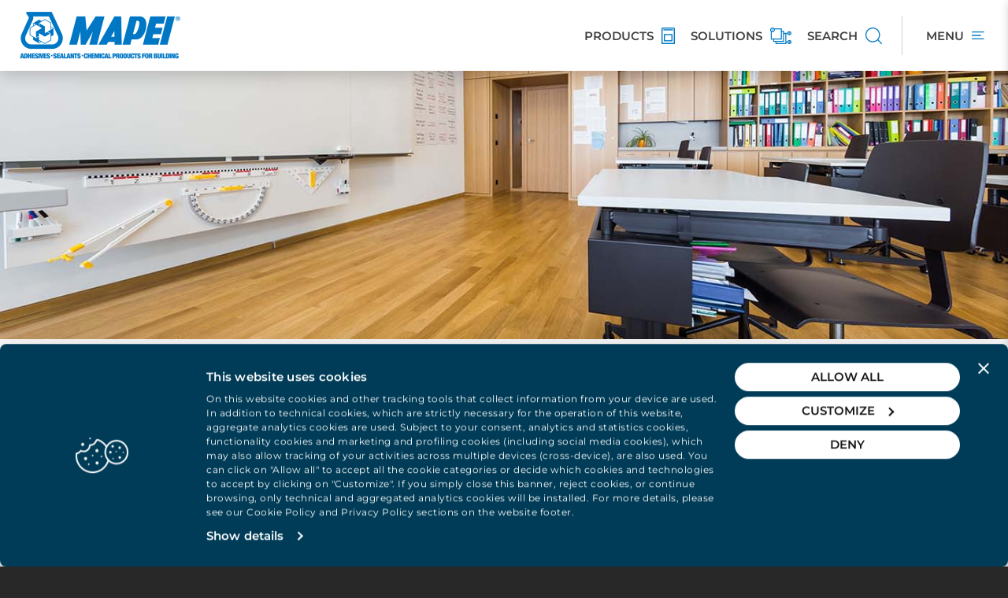

--- FILE ---
content_type: text/html; charset=utf-8
request_url: https://www.mapei.com/my/en/projects/detail/orientierungsschule--riaz
body_size: 26883
content:
 <!DOCTYPE html> <html lang="en"> <head> <meta charset="utf-8" /> <meta http-equiv="X-UA-Compatible" content="IE=edge,chrome=1" /> <meta name="viewport" content="width=device-width, initial-scale=1, maximum-scale=1.0, user-scalable=0" /> <title>
	Project Orientierungsschule, Riaz, Riaz | Mapei
</title> <link rel="apple-touch-icon" sizes="180x180" href="/apple-touch-icon.png"> <link rel="icon" type="image/png" sizes="32x32" href="/favicon-32x32.png"> <link rel="icon" type="image/png" sizes="16x16" href="/favicon-16x16.png"> <link rel="manifest" href="/manifest.json"> <link rel="mask-icon" href="/safari-pinned-tab.svg" color="#0079c2"> <meta name="msapplication-TileColor" content="#ffffff"> <meta name="theme-color" content="#ffffff"> <script id="Cookiebot" src="https://consent.cookiebot.com/uc.js" data-cbid="27f71865-8a54-4c4e-bf32-09cc41386039" type="text/javascript" async></script> <link rel="preload" href="https://cdnmedia.mapei.com/ResourcePackages/Mapei/assets/dist/fonts/Montserrat/JTUQjIg1_i6t8kCHKm459WxRxC7mw9c.woff2" as="font" type="font/woff2" crossorigin> <link rel="preload" href="https://cdnmedia.mapei.com/ResourcePackages/Mapei/assets/dist/fonts/Montserrat/JTUQjIg1_i6t8kCHKm459WxRxi7mw9c.woff2" as="font" type="font/woff2" crossorigin> <link rel="preload" href="https://cdnmedia.mapei.com/ResourcePackages/Mapei/assets/dist/fonts/Montserrat/JTUQjIg1_i6t8kCHKm459WxRxy7mw9c.woff2" as="font" type="font/woff2" crossorigin> <link rel="preload" href="https://cdnmedia.mapei.com/ResourcePackages/Mapei/assets/dist/fonts/Montserrat/JTUQjIg1_i6t8kCHKm459WxRyS7m.woff2" as="font" type="font/woff2" crossorigin> <link rel="preload" href="https://cdnmedia.mapei.com/ResourcePackages/Mapei/assets/dist/fonts/Montserrat/JTUQjIg1_i6t8kCHKm459WxRzS7mw9c.woff2" as="font" type="font/woff2" crossorigin> <link rel="preload" href="https://cdnmedia.mapei.com/ResourcePackages/Mapei/assets/dist/fonts/Montserrat/JTUSjIg1_i6t8kCHKm459W1hyzbi.woff2" as="font" type="font/woff2" crossorigin> <link rel="preload" href="https://cdnmedia.mapei.com/ResourcePackages/Mapei/assets/dist/fonts/Montserrat/JTUSjIg1_i6t8kCHKm459Wdhyzbi.woff2" as="font" type="font/woff2" crossorigin> <link rel="preload" href="https://cdnmedia.mapei.com/ResourcePackages/Mapei/assets/dist/fonts/Montserrat/JTUSjIg1_i6t8kCHKm459Wlhyw.woff2" as="font" type="font/woff2" crossorigin> <link rel="preload" href="https://cdnmedia.mapei.com/ResourcePackages/Mapei/assets/dist/fonts/Montserrat/JTUSjIg1_i6t8kCHKm459WRhyzbi.woff2" as="font" type="font/woff2" crossorigin> <link rel="preload" href="https://cdnmedia.mapei.com/ResourcePackages/Mapei/assets/dist/fonts/Montserrat/JTUSjIg1_i6t8kCHKm459WZhyzbi.woff2" as="font" type="font/woff2" crossorigin> <link href="https://cdnmedia.mapei.com/ResourcePackages/Mapei/assets/dist/fontmontserrat/css/font-montserrat.min.css" rel="stylesheet" type="text/css" /><link href="https://cdnmedia.mapei.com/ResourcePackages/Mapei/assets/dist/css/main.a7fa866d.min.css" rel="stylesheet" type="text/css" /> <script id="8e982755-1ab8-4a27-822f-e4c715077187" type="application/json">{"Culture":{"Data":{"DisplayName":"English","Name":"en"},"Ui":{"DisplayName":"English","Name":"en"}},"Site":{"Id":"6373d772-79c5-62e4-9128-ff01007028e9","Name":"Malysia","Pages":{"Home":"https://www.mapei.com/my/en/home-page"}}}</script> <script type="text/javascript" src="https://cdnmedia.mapei.com/ResourcePackages/Mapei/assets/dist/js/project.a790cbac.min.js"></script> <script type="text/javascript">
        //generic function - cookie
        function createCookie(name, value, hours) {
            var expires;
            if (hours) {
                var date = new Date();
                date.setTime(date.getTime() + (hours * 60 * 60 * 1000));
                expires = "; expires=" + date.toGMTString();
            }
            else {
                expires = "";
            }
            document.cookie = name + "=" + value + expires + "; path=/";
        }

        function getCookie(name) {
            var value = "; " + document.cookie;
            var parts = value.split("; " + name + "=");
            if (parts.length == 2) return parts.pop().split(";").shift();
        }

        // trace navigation history and trace registration from event
        function traceNavigationHistory() {
            var cookieName = 'portalNavigation';
            var cookieDuration = 24;
            var cookieTraceItems = 10;

            if (document.cookie.indexOf(cookieName) == -1) {
                createCookie(cookieName, window.location.href, cookieDuration);
            }

            var navigation = getCookie(cookieName);

            var paths = navigation.split('|');

            if(paths.length == 0) {
                paths.push(window.location.href);
            } else {
                if(paths[paths.length - 1] != window.location.href) {
                    paths.push(window.location.href);
                }
            }

            if (paths.length > cookieTraceItems) {
                paths.splice(0, 1);
            }

            navigation = paths.join('|');

            createCookie(cookieName, navigation, cookieDuration);
        }

        function traceRegistrationFromEvent() {
            var cookieName = 'portalRegistrationFromEvent';
            var cookieDuration = 1;

            createCookie(cookieName, window.location.href, cookieDuration);
        }
        //

        $(document).ready(function () {
            traceNavigationHistory();
        });
    </script> <!--Google Tag Manager --> <script>(function (w, d, s, l, i) { w[l] = w[l] || []; w[l].push({ 'gtm.start': new Date().getTime(), event: 'gtm.js' }); var f = d.getElementsByTagName(s)[0], j = d.createElement(s), dl = l != 'dataLayer' ? '&l=' + l : ''; j.async = true; j.src = 'https://sgtm.mapei.com/gtm.js?id=' + i + dl; f.parentNode.insertBefore(j, f); })(window, document, 'script', 'dataLayer', 'GTM-K8CJTKW');</script> <!--End Google Tag Manager --> <meta property="og:title" content="Project detail" /><meta property="og:url" content="https://www.mapei.com/my/en/projects/detail" /><meta property="og:type" content="website" /><meta property="og:site_name" content="Malysia" /><link rel="canonical" href="https://www.mapei.com/my/en/projects/detail/orientierungsschule--riaz" /><meta property="og:title" content="Orientierungsschule, Riaz" /><meta property="og:description" content="Angesichts der dynamischen Bevölkerungsentwicklung der letzten Jahre stiessen die beiden Orientierungsschulen in Bulle und La Tour-de-Trême im Greyerzbezirk an ihre Kapazitätsgrenzen. Um die Schulen…" /><meta property="og:type" content="website" /><meta property="og:image" content="https://cdnmedia.mapei.com/images/projects-images-switzerland/schule-ecole-riaz--6--jpg.tmb-mapeiprjco.jpg?Culture=en&amp;sfvrsn=7af6649d_1" /><meta name="Generator" content="Sitefinity 14.4.8146.0 DX" /><meta name="description" content="Mapei contributed to the \&quot;Orientierungsschule, Riaz\&quot; project (Riaz). Find out the intervention we carried out, the solutions adopted, products used and much more" /></head> <body class="bg-dark"> <!--Google Tag Manager (noscript) --> <noscript><iframe src="https://sgtm.mapei.com/ns.html?id=GTM-K8CJTKW" height="0" width="0" style="display:none;visibility:hidden"></iframe></noscript> <!--End Google Tag Manager (noscript) --> <script src="https://cdnmedia.mapei.com/Mvc/Scripts/libs/swiper/swiper.min.js" type="text/javascript"></script> <div class="hidden"> 

        <script>
        $(document).ready(function () {
            let userStatus = checkUserLoggedIn() ? 'logged-in' : 'not-logged';

            window.dataLayer = window.dataLayer || [];
            window.dataLayer.push({
                'pageLang': 'en',
                'pageType': 'other',
                'userLoginStatus': userStatus
            });
        });
        </script>
    <script>
        var siteMapsPages = [{"Id":"cd9ad772-79c5-62e4-9128-ff01007028e9","Title":"Project detail"},{"Id":"6c99d772-79c5-62e4-9128-ff01007028e9","Title":"Projects"},{"Id":"6473d772-79c5-62e4-9128-ff01007028e9","Title":"Malysia"}];
    </script>


 </div> <div id="site-header-new"> 



    <div class="top-organize-menu d-flex justify-content-between align-items-center bg-white" style="">
        <div class="top-organize-menu__logo">
                <a class="top-organize-menu__logo-link hidden-xs" href="https://www.mapei.com/my/en/home-page" id="logoDesktop">
                    <img class="top-organize-menu__logo-img" alt="" src="https://cdnmedia.mapei.com/images/librariesprovider2/logo/logo-desktop-en.png?sfvrsn=2c47ca7c_4" height="60" />
                </a>
                <script type="application/ld+json">
                {
                    "@context": "https://schema.org",
                    "@type": "Organization",
                    "name": "",
                    "url": "https://www.mapei.com/my/en/home-page",
                    "logo": "https://cdnmedia.mapei.com/images/librariesprovider2/logo/logo-desktop-en.png?sfvrsn=2c47ca7c_4",
                    "address": {
                       "@type": "PostalAddress",
                       "streetAddress": "",
                       "addressLocality": "",
                       "postalCode": "",
                       "addressCountry": ""
                       },
                      "description": "",
                      "brand": {
                      "@type": "Brand",
                       "name": "",
                      "url": "https://www.mapei.com/my/en/home-page",
                      "logo": "https://cdnmedia.mapei.com/images/librariesprovider2/logo/logo-desktop-en.png?sfvrsn=2c47ca7c_4",
                      "description": ""
                      }
                }
                </script>
                            <a class="top-organize-menu__logo-link visible-xs" href="https://www.mapei.com/my/en/home-page" id="logoMobile">
                    <img class="top-organize-menu__logo-img" alt="" src="https://cdnmedia.mapei.com/images/librariesprovider2/logo/logo-mobile.png?sfvrsn=2947ca7c_5" width="180" />
                </a>
        </div>
        <div class="top-organize-menu__btn-list d-flex">

                <a class="top-organize-menu__btn-link top-organize-menu__btn-link--dynamic-link d-flex align-items-center " data-name="PRODUCTS" target="_self" href="https://www.mapei.com/my/en/products-and-solutions">
                    <span class="top-organize-menu__btn-label text-uppercase ">PRODUCTS</span>
                    <img class="top-organize-menu__btn-icon" title="PRODUCTS" src="https://cdnmedia.mapei.com/images/new-menu-icons/header/prodotti.png?sfvrsn=c879b888_85" height="21" />
                </a>
                <a class="top-organize-menu__btn-link top-organize-menu__btn-link--dynamic-link d-flex align-items-center hidden-xs" data-name="SOLUTIONS" target="_self" href="https://www.mapei.com/my/en/products-and-solutions/solutions">
                    <span class="top-organize-menu__btn-label text-uppercase hidden-xs">SOLUTIONS</span>
                    <img class="top-organize-menu__btn-icon" title="SOLUTIONS" src="https://cdnmedia.mapei.com/images/new-menu-icons/header/soluzioni.png?sfvrsn=c979b888_75" height="21" />
                </a>
                <a class="top-organize-menu__btn-link top-organize-menu__btn-link--dynamic-link d-flex align-items-center " data-name="SEARCH" target="_self" href="#/(productSearch:product-search/(productSearchContainer:products))">
                    <span class="top-organize-menu__btn-label text-uppercase hidden-xs">SEARCH</span>
                    <img class="top-organize-menu__btn-icon" title="SEARCH" src="https://cdnmedia.mapei.com/images/new-menu-icons/header/global.png?sfvrsn=ca79b888_83" height="21" />
                </a>

            <div class="top-organize-menu__btn-link top-organize-menu__btn-link--menu d-flex align-items-center" id="openSidebarOrganizeMenuLink">
                <span class="top-organize-menu__btn-label text-uppercase hidden-xs">Menu</span>
                <img class="top-organize-menu__btn-icon top-organize-menu__btn-icon--menu" title="Menu" src="https://cdnmedia.mapei.com/ResourcePackages/Mapei/assets/dist/images/icons/icon-menu.svg" height="10" />
            </div>
            <div class="top-organize-menu__btn-link top-organize-menu__btn-link--menu-close d-flex align-items-center hide-mobile hide-desktop" id="closeSidebarOrganizeMenuLink">
                <button class="top-organize-menu__btn-close btn-close-sidebar" type="button">
                    <span class="sidebar-organize-menu__icon-close mapei-icon-x"></span>
                </button>
            </div>
        </div>
    </div>
    <script type="text/javascript">

        function dataLayerPushTopMenu(clickedVoice) {
            window.dataLayer = window.dataLayer || [];
            window.dataLayer.push({
                'event': 'click-menu-top-nav',
                'clickedVoice': clickedVoice.toLowerCase()
            });
        }

        $(document).ready(function () {
            $('#openSidebarOrganizeMenuLink').on("click", function () {
                dataLayerPushTopMenu('hamburger');
            });

            $('.top-organize-menu__btn-link--dynamic-link').on("click", function () {
                let buttonName = $(this).attr('data-name');
                dataLayerPushTopMenu(buttonName);
            });
        })

    </script>
 </div> <div class="site-sidebar-navigation"> 

    
    <div class="sidebar-organize-menu offcanvas offcanvas-end" tabindex="-1" id="SidebarOrganizeMenu" aria-labelledby="sidebarOrganizeMenuLabel" role="dialog" style="visibility: visible;">
        <div class="sidebar-organize-menu__mobile-section d-flex d-sm-block justify-content-between align-items-start">
            <div class="sidebar-organize-menu__header offcanvas-header d-flex align-items-start justify-content-between">
                <a class="sidebar-organize-menu__btn-search d-flex align-items-center justify-content-between" href="#/(productSearch:product-search/(productSearchContainer:products))">
                    <span class="sidebar-organize-menu__btn-search-label">Search</span>
                    <span class="sidebar-organize-menu__btn-search-icon mapei-icon-search"></span>
                </a>
                <button class="sidebar-organize-menu__btn-close btn-close-sidebar" type="button">
                    <span class="sidebar-organize-menu__icon-close mapei-icon-x"></span>
                </button>
            </div>
            <div class="sidebar-organize-menu__login-language sidebar-organize-menu__login-language--closed section-login-language">
                <div class="sidebar-organize-menu__login-language-content d-flex align-items-center justify-content-between">
                    <div id="sidebar-login" class="sidebar-organize-menu__login-content order-2 order-sm-1">
                    </div>
                    <div id="sidebar-language-selector" class="sidebar-organize-menu__language-content order-1 order-sm-2">
                    </div>
                </div>
            </div>
        </div>
        <div class="sidebar-organize-menu__body offcanvas-body d-flex flex-column">
            <div class="sidebar-organize-menu__navigation section-navigation">
                <div class="sidebar-organize-menu__navigation-content">
                        <div id="parentNavigation" class="sidebar-organize-menu__navigation-panel panel-group" role="tablist" aria-multiselectable="true">
                                    <div class="sidebar-organize-menu__item sidebar-organize-menu__item--tree panel panel-default">
                                        <div class="sidebar-organize-menu__item-heading panel-heading" role="tab" id="heading75d3e185-79c5-62e4-9128-ff01007028e9">
                                            <div class="sidebar-organize-menu__item-title panel-title">
                                                <a id="link75d3e185-79c5-62e4-9128-ff01007028e9" class="sidebar-organize-menu__item-link sidebar-organize-menu__item-link--collapsed collapsed d-flex align-items-center justify-content-between" data-mp-level="0" data-mp-nodeid="" role="button" data-toggle="collapse" data-parent="#parentNavigation" href="#collapse75d3e185-79c5-62e4-9128-ff01007028e9" aria-expanded="true" aria-controls="collapse75d3e185-79c5-62e4-9128-ff01007028e9" style="color:#000000">
                                                    <span class="sidebar-organize-menu__item-link-text">PRODUCTS</span>
                                                    <span class="sidebar-organize-menu__item-link-icon mapei-icon-chevron-down"></span>
                                                </a>
                                            </div>
                                        </div>
                                        <div id="collapse75d3e185-79c5-62e4-9128-ff01007028e9" class="sidebar-organize-menu__item-panel panel-collapse collapse" role="tabpanel" aria-labelledby="heading75d3e185-79c5-62e4-9128-ff01007028e9">
                                            <div class="sidebar-organize-menu__item-panel-body panel-body">
                                                <ul class="sidebar-organize-menu__item-list-level-2">
                                                    <li class="sidebar-organize-menu__item-level-2">
                                                        <a class="sidebar-organize-menu__item-level-2-link sidebar-organize-menu__item-level-2-link--levelup d-flex align-items-center justify-content-start" data-voice_lvl1="PRODUCTS" data-voice_lvl2="Browse by PRODUCT LINES" data-voice_lvl3="-" data-mp-level="1" data-mp-nodeid="" href="#/(productSearch:product-search/(productSearchContainer:lines))" target="_self">
                                                            <span class="sidebar-organize-menu__item-level-2-link-icon">
                                                                    <img class="sidebar-organize-menu__item-level-2-link-img" src="https://cdnmedia.mapei.com/images/navigate-product-lines.png?sfvrsn=c17bb888_81" alt="Browse by PRODUCT LINES" />
                                                            </span>
                                                            <span class="sidebar-organize-menu__item-level-2-link-text">Browse by PRODUCT LINES</span>
                                                            <span class="sidebar-organize-menu__item-level-2-link-arrow mapei-icon-arrow-right"></span>
                                                        </a>
                                                    </li>
                                                            <li class="sidebar-organize-menu__item-level-2">
                                                                <a id="link8dd3e185-79c5-62e4-9128-ff01007028e9" class="sidebar-organize-menu__item-level-2-link d-flex align-items-center justify-content-start" data-voice_lvl1="PRODUCTS" data-voice_lvl2="All product lines"  data-voice_lvl3="-" data-mp-level="1" data-mp-parentid="link75d3e185-79c5-62e4-9128-ff01007028e9" data-mp-nodeid="f29fd772-79c5-62e4-9128-ff01007028e9" href="https://www.mapei.com/my/en/products-and-solutions/lines" target="_self">
                                                                    <span class="sidebar-organize-menu__item-level-2-link-icon">
                                                                            <img class="sidebar-organize-menu__item-level-2-link-img" src="https://cdnmedia.mapei.com/images/all-product-lines.png?sfvrsn=3c7ab888_85" alt="All product lines" />
                                                                    </span>
                                                                    <span class="sidebar-organize-menu__item-level-2-link-text">All product lines</span>
                                                                </a>
                                                            </li>
                                                            <li class="sidebar-organize-menu__item-level-2">
                                                                <a id="linka1d3e185-79c5-62e4-9128-ff01007028e9" class="sidebar-organize-menu__item-level-2-link d-flex align-items-center justify-content-start" data-voice_lvl1="PRODUCTS" data-voice_lvl2="Search products"  data-voice_lvl3="-" data-mp-level="1" data-mp-parentid="link75d3e185-79c5-62e4-9128-ff01007028e9" data-mp-nodeid="" href="#/(productSearch:product-search/(productSearchContainer:products))" target="_self">
                                                                    <span class="sidebar-organize-menu__item-level-2-link-icon">
                                                                            <img class="sidebar-organize-menu__item-level-2-link-img" src="https://cdnmedia.mapei.com/images/all-products.png?sfvrsn=d805b888_85" alt="Search products" />
                                                                    </span>
                                                                    <span class="sidebar-organize-menu__item-level-2-link-text">Search products</span>
                                                                </a>
                                                            </li>
                                                </ul>
                                            </div>
                                        </div>
                                    </div>
                                    <div class="sidebar-organize-menu__item sidebar-organize-menu__item--tree panel panel-default">
                                        <div class="sidebar-organize-menu__item-heading panel-heading" role="tab" id="headingd4d3e185-79c5-62e4-9128-ff01007028e9">
                                            <div class="sidebar-organize-menu__item-title panel-title">
                                                <a id="linkd4d3e185-79c5-62e4-9128-ff01007028e9" class="sidebar-organize-menu__item-link sidebar-organize-menu__item-link--collapsed collapsed d-flex align-items-center justify-content-between" data-mp-level="0" data-mp-nodeid="b8d1d772-79c5-62e4-9128-ff01007028e9" role="button" data-toggle="collapse" data-parent="#parentNavigation" href="#collapsed4d3e185-79c5-62e4-9128-ff01007028e9" aria-expanded="true" aria-controls="collapsed4d3e185-79c5-62e4-9128-ff01007028e9" style="color:#000000">
                                                    <span class="sidebar-organize-menu__item-link-text">SOLUTIONS</span>
                                                    <span class="sidebar-organize-menu__item-link-icon mapei-icon-chevron-down"></span>
                                                </a>
                                            </div>
                                        </div>
                                        <div id="collapsed4d3e185-79c5-62e4-9128-ff01007028e9" class="sidebar-organize-menu__item-panel panel-collapse collapse" role="tabpanel" aria-labelledby="headingd4d3e185-79c5-62e4-9128-ff01007028e9">
                                            <div class="sidebar-organize-menu__item-panel-body panel-body">
                                                <ul class="sidebar-organize-menu__item-list-level-2">
                                                    <li class="sidebar-organize-menu__item-level-2">
                                                        <a class="sidebar-organize-menu__item-level-2-link sidebar-organize-menu__item-level-2-link--levelup d-flex align-items-center justify-content-start" data-voice_lvl1="SOLUTIONS" data-voice_lvl2="Go to SOLUTIONS" data-voice_lvl3="-" data-mp-level="1" data-mp-nodeid="b8d1d772-79c5-62e4-9128-ff01007028e9" href="https://www.mapei.com/my/en/products-and-solutions/solutions" target="_self">
                                                            <span class="sidebar-organize-menu__item-level-2-link-icon">
                                                                    <img class="sidebar-organize-menu__item-level-2-link-img" src="https://cdnmedia.mapei.com/images/new-menu-icons/side-menu/solutions.png?sfvrsn=fb02bf88_31" alt="Go to SOLUTIONS" />
                                                            </span>
                                                            <span class="sidebar-organize-menu__item-level-2-link-text">Go to SOLUTIONS</span>
                                                            <span class="sidebar-organize-menu__item-level-2-link-arrow mapei-icon-arrow-right"></span>
                                                        </a>
                                                    </li>
                                                            <li class="sidebar-organize-menu__item-level-2">
                                                                <a id="linka4d6e185-79c5-62e4-9128-ff01007028e9" class="sidebar-organize-menu__item-level-2-link d-flex align-items-center justify-content-start" data-voice_lvl1="SOLUTIONS" data-voice_lvl2="New building"  data-voice_lvl3="-" data-mp-level="1" data-mp-parentid="linkd4d3e185-79c5-62e4-9128-ff01007028e9" data-mp-nodeid="c4d3d772-79c5-62e4-9128-ff01007028e9" href="https://www.mapei.com/my/en/products-and-solutions/solutions/new-building" target="_self">
                                                                    <span class="sidebar-organize-menu__item-level-2-link-icon">
                                                                            <img class="sidebar-organize-menu__item-level-2-link-img" src="https://cdnmedia.mapei.com/images/new-menu-icons/side-menu/new-building.png?sfvrsn=e3e4bf88_69" alt="New building" />
                                                                    </span>
                                                                    <span class="sidebar-organize-menu__item-level-2-link-text">New building</span>
                                                                </a>
                                                            </li>
                                                            <li class="sidebar-organize-menu__item-level-2">
                                                                <a id="linkb8d6e185-79c5-62e4-9128-ff01007028e9" class="sidebar-organize-menu__item-level-2-link d-flex align-items-center justify-content-start" data-voice_lvl1="SOLUTIONS" data-voice_lvl2="Old building"  data-voice_lvl3="-" data-mp-level="1" data-mp-parentid="linkd4d3e185-79c5-62e4-9128-ff01007028e9" data-mp-nodeid="cbd3d772-79c5-62e4-9128-ff01007028e9" href="https://www.mapei.com/my/en/products-and-solutions/solutions/old-building" target="_self">
                                                                    <span class="sidebar-organize-menu__item-level-2-link-icon">
                                                                            <img class="sidebar-organize-menu__item-level-2-link-img" src="https://cdnmedia.mapei.com/images/new-menu-icons/side-menu/old-building.png?sfvrsn=30618388_65" alt="Old building" />
                                                                    </span>
                                                                    <span class="sidebar-organize-menu__item-level-2-link-text">Old building</span>
                                                                </a>
                                                            </li>
                                                            <li class="sidebar-organize-menu__item-level-2">
                                                                <a id="linkccd6e185-79c5-62e4-9128-ff01007028e9" class="sidebar-organize-menu__item-level-2-link d-flex align-items-center justify-content-start" data-voice_lvl1="SOLUTIONS" data-voice_lvl2="Commercial building"  data-voice_lvl3="-" data-mp-level="1" data-mp-parentid="linkd4d3e185-79c5-62e4-9128-ff01007028e9" data-mp-nodeid="d2d3d772-79c5-62e4-9128-ff01007028e9" href="https://www.mapei.com/my/en/products-and-solutions/solutions/commercial-building" target="_self">
                                                                    <span class="sidebar-organize-menu__item-level-2-link-icon">
                                                                            <img class="sidebar-organize-menu__item-level-2-link-img" src="https://cdnmedia.mapei.com/images/new-menu-icons/side-menu/commercial-building.png?sfvrsn=a7748388_63" alt="Commercial building" />
                                                                    </span>
                                                                    <span class="sidebar-organize-menu__item-level-2-link-text">Commercial building</span>
                                                                </a>
                                                            </li>
                                                            <li class="sidebar-organize-menu__item-level-2">
                                                                <a id="linke4d8e185-79c5-62e4-9128-ff01007028e9" class="sidebar-organize-menu__item-level-2-link d-flex align-items-center justify-content-start" data-voice_lvl1="SOLUTIONS" data-voice_lvl2="Industrial building"  data-voice_lvl3="-" data-mp-level="1" data-mp-parentid="linkd4d3e185-79c5-62e4-9128-ff01007028e9" data-mp-nodeid="d9d3d772-79c5-62e4-9128-ff01007028e9" href="https://www.mapei.com/my/en/products-and-solutions/solutions/industrial-building" target="_self">
                                                                    <span class="sidebar-organize-menu__item-level-2-link-icon">
                                                                            <img class="sidebar-organize-menu__item-level-2-link-img" src="https://cdnmedia.mapei.com/images/new-menu-icons/side-menu/industrial.png?sfvrsn=2608388_67" alt="Industrial building" />
                                                                    </span>
                                                                    <span class="sidebar-organize-menu__item-level-2-link-text">Industrial building</span>
                                                                </a>
                                                            </li>
                                                            <li class="sidebar-organize-menu__item-level-2">
                                                                <a id="linkfbd8e185-79c5-62e4-9128-ff01007028e9" class="sidebar-organize-menu__item-level-2-link d-flex align-items-center justify-content-start" data-voice_lvl1="SOLUTIONS" data-voice_lvl2="Public areas"  data-voice_lvl3="-" data-mp-level="1" data-mp-parentid="linkd4d3e185-79c5-62e4-9128-ff01007028e9" data-mp-nodeid="e0d3d772-79c5-62e4-9128-ff01007028e9" href="https://www.mapei.com/my/en/products-and-solutions/solutions/public-areas" target="_self">
                                                                    <span class="sidebar-organize-menu__item-level-2-link-icon">
                                                                            <img class="sidebar-organize-menu__item-level-2-link-img" src="https://cdnmedia.mapei.com/images/new-menu-icons/side-menu/public-building.png?sfvrsn=31608388_67" alt="Public areas" />
                                                                    </span>
                                                                    <span class="sidebar-organize-menu__item-level-2-link-text">Public areas</span>
                                                                </a>
                                                            </li>
                                                            <li class="sidebar-organize-menu__item-level-2">
                                                                <a id="link0fd9e185-79c5-62e4-9128-ff01007028e9" class="sidebar-organize-menu__item-level-2-link d-flex align-items-center justify-content-start" data-voice_lvl1="SOLUTIONS" data-voice_lvl2="Sport and urban fittings"  data-voice_lvl3="-" data-mp-level="1" data-mp-parentid="linkd4d3e185-79c5-62e4-9128-ff01007028e9" data-mp-nodeid="e7d3d772-79c5-62e4-9128-ff01007028e9" href="https://www.mapei.com/my/en/products-and-solutions/solutions/sport-and-urban-fitting" target="_self">
                                                                    <span class="sidebar-organize-menu__item-level-2-link-icon">
                                                                            <img class="sidebar-organize-menu__item-level-2-link-img" src="https://cdnmedia.mapei.com/images/new-menu-icons/side-menu/sport.png?sfvrsn=6c668388_72" alt="Sport and urban fittings" />
                                                                    </span>
                                                                    <span class="sidebar-organize-menu__item-level-2-link-text">Sport and urban fittings</span>
                                                                </a>
                                                            </li>
                                                            <li class="sidebar-organize-menu__item-level-2">
                                                                <a id="link24d9e185-79c5-62e4-9128-ff01007028e9" class="sidebar-organize-menu__item-level-2-link d-flex align-items-center justify-content-start" data-voice_lvl1="SOLUTIONS" data-voice_lvl2="Infrastructures"  data-voice_lvl3="-" data-mp-level="1" data-mp-parentid="linkd4d3e185-79c5-62e4-9128-ff01007028e9" data-mp-nodeid="eed3d772-79c5-62e4-9128-ff01007028e9" href="https://www.mapei.com/my/en/products-and-solutions/solutions/infrastructures" target="_self">
                                                                    <span class="sidebar-organize-menu__item-level-2-link-icon">
                                                                            <img class="sidebar-organize-menu__item-level-2-link-img" src="https://cdnmedia.mapei.com/images/new-menu-icons/side-menu/infrastructures.png?sfvrsn=d1608388_75" alt="Infrastructures" />
                                                                    </span>
                                                                    <span class="sidebar-organize-menu__item-level-2-link-text">Infrastructures</span>
                                                                </a>
                                                            </li>
                                                            <li class="sidebar-organize-menu__item-level-2">
                                                                <a id="link77d9e185-79c5-62e4-9128-ff01007028e9" class="sidebar-organize-menu__item-level-2-link d-flex align-items-center justify-content-start" data-voice_lvl1="SOLUTIONS" data-voice_lvl2="Marine"  data-voice_lvl3="-" data-mp-level="1" data-mp-parentid="linkd4d3e185-79c5-62e4-9128-ff01007028e9" data-mp-nodeid="f5d3d772-79c5-62e4-9128-ff01007028e9" href="https://www.mapei.com/my/en/products-and-solutions/solutions/marine" target="_self">
                                                                    <span class="sidebar-organize-menu__item-level-2-link-icon">
                                                                            <img class="sidebar-organize-menu__item-level-2-link-img" src="https://cdnmedia.mapei.com/images/new-menu-icons/side-menu/marine.png?sfvrsn=bc618388_55" alt="Marine" />
                                                                    </span>
                                                                    <span class="sidebar-organize-menu__item-level-2-link-text">Marine</span>
                                                                </a>
                                                            </li>
                                                </ul>
                                            </div>
                                        </div>
                                    </div>
                                    <div class="sidebar-organize-menu__item sidebar-organize-menu__item--tree panel panel-default">
                                        <div class="sidebar-organize-menu__item-heading panel-heading" role="tab" id="headinga8ef3e86-79c5-62e4-9128-ff01007028e9">
                                            <div class="sidebar-organize-menu__item-title panel-title">
                                                <a id="linka8ef3e86-79c5-62e4-9128-ff01007028e9" class="sidebar-organize-menu__item-link sidebar-organize-menu__item-link--collapsed collapsed d-flex align-items-center justify-content-between" data-mp-level="0" data-mp-nodeid="6496ac84-79c5-62e4-9128-ff01007028e9" role="button" data-toggle="collapse" data-parent="#parentNavigation" href="#collapsea8ef3e86-79c5-62e4-9128-ff01007028e9" aria-expanded="true" aria-controls="collapsea8ef3e86-79c5-62e4-9128-ff01007028e9" style="color:#000000">
                                                    <span class="sidebar-organize-menu__item-link-text">SUSTAINABILITY</span>
                                                    <span class="sidebar-organize-menu__item-link-icon mapei-icon-chevron-down"></span>
                                                </a>
                                            </div>
                                        </div>
                                        <div id="collapsea8ef3e86-79c5-62e4-9128-ff01007028e9" class="sidebar-organize-menu__item-panel panel-collapse collapse" role="tabpanel" aria-labelledby="headinga8ef3e86-79c5-62e4-9128-ff01007028e9">
                                            <div class="sidebar-organize-menu__item-panel-body panel-body">
                                                <ul class="sidebar-organize-menu__item-list-level-2">
                                                    <li class="sidebar-organize-menu__item-level-2">
                                                        <a class="sidebar-organize-menu__item-level-2-link sidebar-organize-menu__item-level-2-link--levelup d-flex align-items-center justify-content-start" data-voice_lvl1="SUSTAINABILITY" data-voice_lvl2="About Sustainability" data-voice_lvl3="-" data-mp-level="1" data-mp-nodeid="6496ac84-79c5-62e4-9128-ff01007028e9" href="https://www.mapei.com/my/en/about-us/sustainability" target="_self">
                                                            <span class="sidebar-organize-menu__item-level-2-link-icon">
                                                            </span>
                                                            <span class="sidebar-organize-menu__item-level-2-link-text">About Sustainability</span>
                                                            <span class="sidebar-organize-menu__item-level-2-link-arrow mapei-icon-arrow-right"></span>
                                                        </a>
                                                    </li>
                                                            <li class="sidebar-organize-menu__item-level-2">
                                                                <a id="linkc0ef3e86-79c5-62e4-9128-ff01007028e9" class="sidebar-organize-menu__item-level-2-link d-flex align-items-center justify-content-start" data-voice_lvl1="SUSTAINABILITY" data-voice_lvl2="Sustainability Report"  data-voice_lvl3="-" data-mp-level="1" data-mp-parentid="linka8ef3e86-79c5-62e4-9128-ff01007028e9" data-mp-nodeid="fe53b484-79c5-62e4-9128-ff01007028e9" href="https://www.mapei.com/my/en/about-us/sustainability/sustainability-report" target="_self">
                                                                    <span class="sidebar-organize-menu__item-level-2-link-icon">
                                                                    </span>
                                                                    <span class="sidebar-organize-menu__item-level-2-link-text">Sustainability Report</span>
                                                                </a>
                                                            </li>
                                                            <li class="sidebar-organize-menu__item-level-2">
                                                                <a id="linkd3ef3e86-79c5-62e4-9128-ff01007028e9" class="sidebar-organize-menu__item-level-2-link d-flex align-items-center justify-content-start" data-voice_lvl1="SUSTAINABILITY" data-voice_lvl2="Sustainability Products"  data-voice_lvl3="-" data-mp-level="1" data-mp-parentid="linka8ef3e86-79c5-62e4-9128-ff01007028e9" data-mp-nodeid="a7db9285-79c5-62e4-9128-ff01007028e9" href="https://www.mapei.com/my/en/about-us/sustainability/sustainability" target="_self">
                                                                    <span class="sidebar-organize-menu__item-level-2-link-icon">
                                                                    </span>
                                                                    <span class="sidebar-organize-menu__item-level-2-link-text">Sustainability Products</span>
                                                                </a>
                                                            </li>
                                                </ul>
                                            </div>
                                        </div>
                                    </div>
                                    <div class="sidebar-organize-menu__item sidebar-organize-menu__item--single panel panel-default" >
                                        <div class="sidebar-organize-menu__item-heading panel-heading" role="tab" id="heading65dce185-79c5-62e4-9128-ff01007028e9">
                                            <div class="sidebar-organize-menu__item-title panel-title">
                                                <a class="sidebar-organize-menu__item-link sidebar-organize-menu__item-link--simple d-flex align-items-center justify-content-between" data-voice_lvl1="REALT&#192; MAPEI" data-voice_lvl2="-" data-voice_lvl3="-" data-mp-level="0" data-mp-nodeid="83d4d772-79c5-62e4-9128-ff01007028e9" href="https://www.mapei.com/my/en/realta-mapei" target="_blank" style="color:#000000">REALT&#192; MAPEI</a>
                                            </div>
                                        </div>
                                    </div>
                                    <div class="sidebar-organize-menu__item sidebar-organize-menu__item--tree panel panel-default">
                                        <div class="sidebar-organize-menu__item-heading panel-heading" role="tab" id="heading88dce185-79c5-62e4-9128-ff01007028e9">
                                            <div class="sidebar-organize-menu__item-title panel-title">
                                                <a id="link88dce185-79c5-62e4-9128-ff01007028e9" class="sidebar-organize-menu__item-link sidebar-organize-menu__item-link--collapsed collapsed d-flex align-items-center justify-content-between" data-mp-level="0" data-mp-nodeid="06d8d772-79c5-62e4-9128-ff01007028e9" role="button" data-toggle="collapse" data-parent="#parentNavigation" href="#collapse88dce185-79c5-62e4-9128-ff01007028e9" aria-expanded="true" aria-controls="collapse88dce185-79c5-62e4-9128-ff01007028e9" style="color:#000000">
                                                    <span class="sidebar-organize-menu__item-link-text">TRAINING AND TECHNICAL SERVICE</span>
                                                    <span class="sidebar-organize-menu__item-link-icon mapei-icon-chevron-down"></span>
                                                </a>
                                            </div>
                                        </div>
                                        <div id="collapse88dce185-79c5-62e4-9128-ff01007028e9" class="sidebar-organize-menu__item-panel panel-collapse collapse" role="tabpanel" aria-labelledby="heading88dce185-79c5-62e4-9128-ff01007028e9">
                                            <div class="sidebar-organize-menu__item-panel-body panel-body">
                                                <ul class="sidebar-organize-menu__item-list-level-2">
                                                    <li class="sidebar-organize-menu__item-level-2">
                                                        <a class="sidebar-organize-menu__item-level-2-link sidebar-organize-menu__item-level-2-link--levelup d-flex align-items-center justify-content-start" data-voice_lvl1="TRAINING AND TECHNICAL SERVICE" data-voice_lvl2="Go to TRAINING AND TECHNICAL SERVICE" data-voice_lvl3="-" data-mp-level="1" data-mp-nodeid="06d8d772-79c5-62e4-9128-ff01007028e9" href="https://www.mapei.com/my/en/training-and-technical-service" target="_self">
                                                            <span class="sidebar-organize-menu__item-level-2-link-icon">
                                                                    <img class="sidebar-organize-menu__item-level-2-link-img" src="https://cdnmedia.mapei.com/images/mapei-academy.png?sfvrsn=b87bb888_77" alt="Go to TRAINING AND TECHNICAL SERVICE" />
                                                            </span>
                                                            <span class="sidebar-organize-menu__item-level-2-link-text">Go to TRAINING AND TECHNICAL SERVICE</span>
                                                            <span class="sidebar-organize-menu__item-level-2-link-arrow mapei-icon-arrow-right"></span>
                                                        </a>
                                                    </li>
                                                            <li class="sidebar-organize-menu__item-level-2">
                                                                <a id="linkacdce185-79c5-62e4-9128-ff01007028e9" class="sidebar-organize-menu__item-level-2-link d-flex align-items-center justify-content-start" data-voice_lvl1="TRAINING AND TECHNICAL SERVICE" data-voice_lvl2="Seminars"  data-voice_lvl3="-" data-mp-level="1" data-mp-parentid="link88dce185-79c5-62e4-9128-ff01007028e9" data-mp-nodeid="90d9d772-79c5-62e4-9128-ff01007028e9" href="https://www.mapei.com/my/en/training-and-technical-service/seminars-and-conventions" target="_self">
                                                                    <span class="sidebar-organize-menu__item-level-2-link-icon">
                                                                            <img class="sidebar-organize-menu__item-level-2-link-img" src="https://cdnmedia.mapei.com/images/seminars.png?sfvrsn=ee06bf88_43" alt="Seminars" />
                                                                    </span>
                                                                    <span class="sidebar-organize-menu__item-level-2-link-text">Seminars</span>
                                                                </a>
                                                            </li>
                                                            <li class="sidebar-organize-menu__item-level-2">
                                                                <a id="linkd0dce185-79c5-62e4-9128-ff01007028e9" class="sidebar-organize-menu__item-level-2-link d-flex align-items-center justify-content-start" data-voice_lvl1="TRAINING AND TECHNICAL SERVICE" data-voice_lvl2="Technical and commercial support"  data-voice_lvl3="-" data-mp-level="1" data-mp-parentid="link88dce185-79c5-62e4-9128-ff01007028e9" data-mp-nodeid="75dad772-79c5-62e4-9128-ff01007028e9" href="https://www.mapei.com/my/en/training-and-technical-service/technical-and-commercial-support" target="_self">
                                                                    <span class="sidebar-organize-menu__item-level-2-link-icon">
                                                                            <img class="sidebar-organize-menu__item-level-2-link-img" src="https://cdnmedia.mapei.com/images/new-menu-icons/side-menu/assistance-and-support.png?sfvrsn=16dabf88_65" alt="Technical and commercial support" />
                                                                    </span>
                                                                    <span class="sidebar-organize-menu__item-level-2-link-text">Technical and commercial support</span>
                                                                </a>
                                                            </li>
                                                </ul>
                                            </div>
                                        </div>
                                    </div>
                                    <div class="sidebar-organize-menu__item sidebar-organize-menu__item--tree panel panel-default">
                                        <div class="sidebar-organize-menu__item-heading panel-heading" role="tab" id="headingabe2e185-79c5-62e4-9128-ff01007028e9">
                                            <div class="sidebar-organize-menu__item-title panel-title">
                                                <a id="linkabe2e185-79c5-62e4-9128-ff01007028e9" class="sidebar-organize-menu__item-link sidebar-organize-menu__item-link--collapsed collapsed d-flex align-items-center justify-content-between" data-mp-level="0" data-mp-nodeid="6ce7d772-79c5-62e4-9128-ff01007028e9" role="button" data-toggle="collapse" data-parent="#parentNavigation" href="#collapseabe2e185-79c5-62e4-9128-ff01007028e9" aria-expanded="true" aria-controls="collapseabe2e185-79c5-62e4-9128-ff01007028e9" style="color:#000000">
                                                    <span class="sidebar-organize-menu__item-link-text">TOOLS &amp; DOWNLOADS</span>
                                                    <span class="sidebar-organize-menu__item-link-icon mapei-icon-chevron-down"></span>
                                                </a>
                                            </div>
                                        </div>
                                        <div id="collapseabe2e185-79c5-62e4-9128-ff01007028e9" class="sidebar-organize-menu__item-panel panel-collapse collapse" role="tabpanel" aria-labelledby="headingabe2e185-79c5-62e4-9128-ff01007028e9">
                                            <div class="sidebar-organize-menu__item-panel-body panel-body">
                                                <ul class="sidebar-organize-menu__item-list-level-2">
                                                    <li class="sidebar-organize-menu__item-level-2">
                                                        <a class="sidebar-organize-menu__item-level-2-link sidebar-organize-menu__item-level-2-link--levelup d-flex align-items-center justify-content-start" data-voice_lvl1="TOOLS &amp; DOWNLOADS" data-voice_lvl2="Go to TOOLS &amp; DOWNLOADS" data-voice_lvl3="-" data-mp-level="1" data-mp-nodeid="6ce7d772-79c5-62e4-9128-ff01007028e9" href="https://www.mapei.com/my/en/tools-and-downloads" target="_self">
                                                            <span class="sidebar-organize-menu__item-level-2-link-icon">
                                                                    <img class="sidebar-organize-menu__item-level-2-link-img" src="https://cdnmedia.mapei.com/images/tools-and-downloads.png?sfvrsn=337ab888_85" alt="Go to TOOLS &amp; DOWNLOADS" />
                                                            </span>
                                                            <span class="sidebar-organize-menu__item-level-2-link-text">Go to TOOLS &amp; DOWNLOADS</span>
                                                            <span class="sidebar-organize-menu__item-level-2-link-arrow mapei-icon-arrow-right"></span>
                                                        </a>
                                                    </li>
                                                            <li class="sidebar-organize-menu__item-level-2">
                                                                <a id="link0fe3e185-79c5-62e4-9128-ff01007028e9" class="sidebar-organize-menu__item-level-2-link d-flex align-items-center justify-content-start" data-voice_lvl1="TOOLS &amp; DOWNLOADS" data-voice_lvl2="Technical Documentation"  data-voice_lvl3="-" data-mp-level="1" data-mp-parentid="linkabe2e185-79c5-62e4-9128-ff01007028e9" data-mp-nodeid="4ae8d772-79c5-62e4-9128-ff01007028e9" href="https://www.mapei.com/my/en/tools-and-downloads/technical-documentation" target="_self">
                                                                    <span class="sidebar-organize-menu__item-level-2-link-icon">
                                                                            <img class="sidebar-organize-menu__item-level-2-link-img" src="https://cdnmedia.mapei.com/images/documents.png.png?sfvrsn=bfe5bf88_79" alt="Technical Documentation" />
                                                                    </span>
                                                                    <span class="sidebar-organize-menu__item-level-2-link-text">Technical Documentation</span>
                                                                </a>
                                                            </li>
                                                            <li class="sidebar-organize-menu__item-level-2">
                                                                <a id="link45e3e185-79c5-62e4-9128-ff01007028e9" class="sidebar-organize-menu__item-level-2-link d-flex align-items-center justify-content-start" data-voice_lvl1="TOOLS &amp; DOWNLOADS" data-voice_lvl2="Grouts and sealants calculator"  data-voice_lvl3="-" data-mp-level="1" data-mp-parentid="linkabe2e185-79c5-62e4-9128-ff01007028e9" data-mp-nodeid="0ce9d772-79c5-62e4-9128-ff01007028e9" href="https://www.mapei.com/my/en/tools-and-downloads/product-calculator" target="_self">
                                                                    <span class="sidebar-organize-menu__item-level-2-link-icon">
                                                                            <img class="sidebar-organize-menu__item-level-2-link-img" src="https://cdnmedia.mapei.com/images/new-menu-icons/side-menu/grout-calculator.png.png?sfvrsn=3ee5bf88_73" alt="Grouts and sealants calculator" />
                                                                    </span>
                                                                    <span class="sidebar-organize-menu__item-level-2-link-text">Grouts and sealants calculator</span>
                                                                </a>
                                                            </li>
                                                            <li class="sidebar-organize-menu__item-level-2">
                                                                <a id="link59e3e185-79c5-62e4-9128-ff01007028e9" class="sidebar-organize-menu__item-level-2-link d-flex align-items-center justify-content-start" data-voice_lvl1="TOOLS &amp; DOWNLOADS" data-voice_lvl2="Technical Specification"  data-voice_lvl3="-" data-mp-level="1" data-mp-parentid="linkabe2e185-79c5-62e4-9128-ff01007028e9" data-mp-nodeid="77ecd772-79c5-62e4-9128-ff01007028e9" href="https://www.mapei.com/my/en/tools-and-downloads/specifications" target="_self">
                                                                    <span class="sidebar-organize-menu__item-level-2-link-icon">
                                                                            <img class="sidebar-organize-menu__item-level-2-link-img" src="https://cdnmedia.mapei.com/images/documents.png.png?sfvrsn=bfe5bf88_79" alt="Technical Specification" />
                                                                    </span>
                                                                    <span class="sidebar-organize-menu__item-level-2-link-text">Technical Specification</span>
                                                                </a>
                                                            </li>
                                                            <li class="sidebar-organize-menu__item-level-2">
                                                                <a id="link6fe3e185-79c5-62e4-9128-ff01007028e9" class="sidebar-organize-menu__item-level-2-link d-flex align-items-center justify-content-start" data-voice_lvl1="TOOLS &amp; DOWNLOADS" data-voice_lvl2="BIM"  data-voice_lvl3="-" data-mp-level="1" data-mp-parentid="linkabe2e185-79c5-62e4-9128-ff01007028e9" data-mp-nodeid="bfecd772-79c5-62e4-9128-ff01007028e9" href="https://www.mapei.com/my/en/tools-and-downloads/bim" target="_blank">
                                                                    <span class="sidebar-organize-menu__item-level-2-link-icon">
                                                                            <img class="sidebar-organize-menu__item-level-2-link-img" src="https://cdnmedia.mapei.com/images/bim.png.png?sfvrsn=93e5bf88_49" alt="BIM" />
                                                                    </span>
                                                                    <span class="sidebar-organize-menu__item-level-2-link-text">BIM</span>
                                                                </a>
                                                            </li>
                                                            <li class="sidebar-organize-menu__item-level-2">
                                                                <a id="link83e3e185-79c5-62e4-9128-ff01007028e9" class="sidebar-organize-menu__item-level-2-link d-flex align-items-center justify-content-start" data-voice_lvl1="TOOLS &amp; DOWNLOADS" data-voice_lvl2="Videos"  data-voice_lvl3="-" data-mp-level="1" data-mp-parentid="linkabe2e185-79c5-62e4-9128-ff01007028e9" data-mp-nodeid="efdbd772-79c5-62e4-9128-ff01007028e9" href="https://www.mapei.com/my/en/tools-and-downloads/videos" target="_self">
                                                                    <span class="sidebar-organize-menu__item-level-2-link-icon">
                                                                            <img class="sidebar-organize-menu__item-level-2-link-img" src="https://cdnmedia.mapei.com/images/video-tutorial.png?sfvrsn=3f7ab888_47" alt="Videos" />
                                                                    </span>
                                                                    <span class="sidebar-organize-menu__item-level-2-link-text">Videos</span>
                                                                </a>
                                                            </li>
                                                            <li class="sidebar-organize-menu__item-level-2">
                                                                <a id="link9ae3e185-79c5-62e4-9128-ff01007028e9" class="sidebar-organize-menu__item-level-2-link d-flex align-items-center justify-content-start" data-voice_lvl1="TOOLS &amp; DOWNLOADS" data-voice_lvl2="Mapecoat TNS colorizer"  data-voice_lvl3="-" data-mp-level="1" data-mp-parentid="linkabe2e185-79c5-62e4-9128-ff01007028e9" data-mp-nodeid="7c99c07e-79c5-62e4-9128-ff01007028e9" href="https://www.mapei.com/my/en/tools-and-downloads/mapecoat-tns-colorizer" target="_self">
                                                                    <span class="sidebar-organize-menu__item-level-2-link-icon">
                                                                            <img class="sidebar-organize-menu__item-level-2-link-img" src="https://cdnmedia.mapei.com/images/new-menu-icons/side-menu/mapecoat-colorizer.png?sfvrsn=6ce5bf88_20" alt="Mapecoat TNS colorizer" />
                                                                    </span>
                                                                    <span class="sidebar-organize-menu__item-level-2-link-text">Mapecoat TNS colorizer</span>
                                                                </a>
                                                            </li>
                                                            <li class="sidebar-organize-menu__item-level-2">
                                                                <a id="linkaee3e185-79c5-62e4-9128-ff01007028e9" class="sidebar-organize-menu__item-level-2-link d-flex align-items-center justify-content-start" data-voice_lvl1="TOOLS &amp; DOWNLOADS" data-voice_lvl2="Coloured grouts and sealants"  data-voice_lvl3="-" data-mp-level="1" data-mp-parentid="linkabe2e185-79c5-62e4-9128-ff01007028e9" data-mp-nodeid="c92aa77f-79c5-62e4-9128-ff01007028e9" href="https://www.mapei.com/my/en/tools-and-downloads/coloured-grouts-and-sealants-new" target="_self">
                                                                    <span class="sidebar-organize-menu__item-level-2-link-icon">
                                                                            <img class="sidebar-organize-menu__item-level-2-link-img" src="https://cdnmedia.mapei.com/images/new-menu-icons/side-menu/colors.png?sfvrsn=e810bc88_33" alt="Coloured grouts and sealants" />
                                                                    </span>
                                                                    <span class="sidebar-organize-menu__item-level-2-link-text">Coloured grouts and sealants</span>
                                                                </a>
                                                            </li>
                                                            <li class="sidebar-organize-menu__item-level-2">
                                                                <a id="link27dfb886-79c5-62e4-9128-ff01007028e9" class="sidebar-organize-menu__item-level-2-link d-flex align-items-center justify-content-start" data-voice_lvl1="TOOLS &amp; DOWNLOADS" data-voice_lvl2="Calculation Software"  data-voice_lvl3="-" data-mp-level="1" data-mp-parentid="linkabe2e185-79c5-62e4-9128-ff01007028e9" data-mp-nodeid="0ba7b286-79c5-62e4-9128-ff01007028e9" href="https://www.mapei.com/my/en/tools-and-downloads/calculation-software" target="_self">
                                                                    <span class="sidebar-organize-menu__item-level-2-link-icon">
                                                                            <img class="sidebar-organize-menu__item-level-2-link-img" src="https://cdnmedia.mapei.com/images/librariesprovider21/icon/mapei-structural-design.png?sfvrsn=be1ada8b_2" alt="Calculation Software" />
                                                                    </span>
                                                                    <span class="sidebar-organize-menu__item-level-2-link-text">Calculation Software</span>
                                                                </a>
                                                            </li>
                                                </ul>
                                            </div>
                                        </div>
                                    </div>
                                    <div class="sidebar-organize-menu__item sidebar-organize-menu__item--tree panel panel-default">
                                        <div class="sidebar-organize-menu__item-heading panel-heading" role="tab" id="headingc6e3e185-79c5-62e4-9128-ff01007028e9">
                                            <div class="sidebar-organize-menu__item-title panel-title">
                                                <a id="linkc6e3e185-79c5-62e4-9128-ff01007028e9" class="sidebar-organize-menu__item-link sidebar-organize-menu__item-link--collapsed collapsed d-flex align-items-center justify-content-between" data-mp-level="0" data-mp-nodeid="e008067b-79c5-62e4-9128-ff01007028e9" role="button" data-toggle="collapse" data-parent="#parentNavigation" href="#collapsec6e3e185-79c5-62e4-9128-ff01007028e9" aria-expanded="true" aria-controls="collapsec6e3e185-79c5-62e4-9128-ff01007028e9" style="color:#000000">
                                                    <span class="sidebar-organize-menu__item-link-text">PRODUCTS FOR RETAIL</span>
                                                    <span class="sidebar-organize-menu__item-link-icon mapei-icon-chevron-down"></span>
                                                </a>
                                            </div>
                                        </div>
                                        <div id="collapsec6e3e185-79c5-62e4-9128-ff01007028e9" class="sidebar-organize-menu__item-panel panel-collapse collapse" role="tabpanel" aria-labelledby="headingc6e3e185-79c5-62e4-9128-ff01007028e9">
                                            <div class="sidebar-organize-menu__item-panel-body panel-body">
                                                <ul class="sidebar-organize-menu__item-list-level-2">
                                                    <li class="sidebar-organize-menu__item-level-2">
                                                        <a class="sidebar-organize-menu__item-level-2-link sidebar-organize-menu__item-level-2-link--levelup d-flex align-items-center justify-content-start" data-voice_lvl1="PRODUCTS FOR RETAIL" data-voice_lvl2="Go to PRODUCTS FOR RETAIL" data-voice_lvl3="-" data-mp-level="1" data-mp-nodeid="e008067b-79c5-62e4-9128-ff01007028e9" href="https://www.mapei.com/my/en/products-for-retail" target="_self">
                                                            <span class="sidebar-organize-menu__item-level-2-link-icon">
                                                                    <img class="sidebar-organize-menu__item-level-2-link-img" src="https://cdnmedia.mapei.com/images/navigate-product-lines.png?sfvrsn=c17bb888_81" alt="Go to PRODUCTS FOR RETAIL" />
                                                            </span>
                                                            <span class="sidebar-organize-menu__item-level-2-link-text">Go to PRODUCTS FOR RETAIL</span>
                                                            <span class="sidebar-organize-menu__item-level-2-link-arrow mapei-icon-arrow-right"></span>
                                                        </a>
                                                    </li>
                                                            <li class="sidebar-organize-menu__item-level-2">
                                                                <a id="linkd9e3e185-79c5-62e4-9128-ff01007028e9" class="sidebar-organize-menu__item-level-2-link d-flex align-items-center justify-content-start" data-voice_lvl1="PRODUCTS FOR RETAIL" data-voice_lvl2="Retail Products for Tile Adhesive &amp; Tile Grouts"  data-voice_lvl3="-" data-mp-level="1" data-mp-parentid="linkc6e3e185-79c5-62e4-9128-ff01007028e9" data-mp-nodeid="1baf1b7b-79c5-62e4-9128-ff01007028e9" href="https://www.mapei.com/my/en/products-for-retail/retail-products-for-tile-adhesive" target="_self">
                                                                    <span class="sidebar-organize-menu__item-level-2-link-icon">
                                                                            <img class="sidebar-organize-menu__item-level-2-link-img" src="https://cdnmedia.mapei.com/images/new-menu-icons/side-menu/adhesive.png?sfvrsn=22218388_1" alt="Retail Products for Tile Adhesive &amp; Tile Grouts" />
                                                                    </span>
                                                                    <span class="sidebar-organize-menu__item-level-2-link-text">Retail Products for Tile Adhesive &amp; Tile Grouts</span>
                                                                </a>
                                                            </li>
                                                            <li class="sidebar-organize-menu__item-level-2">
                                                                <a id="linkece3e185-79c5-62e4-9128-ff01007028e9" class="sidebar-organize-menu__item-level-2-link d-flex align-items-center justify-content-start" data-voice_lvl1="PRODUCTS FOR RETAIL" data-voice_lvl2="Retail Products for Waterproofing"  data-voice_lvl3="-" data-mp-level="1" data-mp-parentid="linkc6e3e185-79c5-62e4-9128-ff01007028e9" data-mp-nodeid="f834147b-79c5-62e4-9128-ff01007028e9" href="https://www.mapei.com/my/en/products-for-retail/products-for-waterproofing" target="_self">
                                                                    <span class="sidebar-organize-menu__item-level-2-link-icon">
                                                                            <img class="sidebar-organize-menu__item-level-2-link-img" src="https://cdnmedia.mapei.com/images/new-menu-icons/side-menu/waterproof.png?sfvrsn=80208388_1" alt="Retail Products for Waterproofing" />
                                                                    </span>
                                                                    <span class="sidebar-organize-menu__item-level-2-link-text">Retail Products for Waterproofing</span>
                                                                </a>
                                                            </li>
                                                            <li class="sidebar-organize-menu__item-level-2">
                                                                <a id="linkffe3e185-79c5-62e4-9128-ff01007028e9" class="sidebar-organize-menu__item-level-2-link d-flex align-items-center justify-content-start" data-voice_lvl1="PRODUCTS FOR RETAIL" data-voice_lvl2="Retail Products for Anchoring, Rapid Fixing &amp; Elastic Sealant"  data-voice_lvl3="-" data-mp-level="1" data-mp-parentid="linkc6e3e185-79c5-62e4-9128-ff01007028e9" data-mp-nodeid="9776147b-79c5-62e4-9128-ff01007028e9" href="https://www.mapei.com/my/en/products-for-retail/products-for-anchoring-rapid-fixing-elastic-sealant" target="_self">
                                                                    <span class="sidebar-organize-menu__item-level-2-link-icon">
                                                                            <img class="sidebar-organize-menu__item-level-2-link-img" src="https://cdnmedia.mapei.com/images/sealing.png?sfvrsn=ebdabf88_7" alt="Retail Products for Anchoring, Rapid Fixing &amp; Elastic Sealant" />
                                                                    </span>
                                                                    <span class="sidebar-organize-menu__item-level-2-link-text">Retail Products for Anchoring, Rapid Fixing &amp; Elastic Sealant</span>
                                                                </a>
                                                            </li>
                                                            <li class="sidebar-organize-menu__item-level-2">
                                                                <a id="link12e4e185-79c5-62e4-9128-ff01007028e9" class="sidebar-organize-menu__item-level-2-link d-flex align-items-center justify-content-start" data-voice_lvl1="PRODUCTS FOR RETAIL" data-voice_lvl2="Primer, Bonding Promoters and Consolidating Products"  data-voice_lvl3="-" data-mp-level="1" data-mp-parentid="linkc6e3e185-79c5-62e4-9128-ff01007028e9" data-mp-nodeid="c64c1b7b-79c5-62e4-9128-ff01007028e9" href="https://www.mapei.com/my/en/products-for-retail/primer-bonding-promoters-consolidating-products" target="_self">
                                                                    <span class="sidebar-organize-menu__item-level-2-link-icon">
                                                                            <img class="sidebar-organize-menu__item-level-2-link-img" src="https://cdnmedia.mapei.com/images/new-menu-icons/side-menu/primer.png?sfvrsn=7208388_1" alt="Primer, Bonding Promoters and Consolidating Products" />
                                                                    </span>
                                                                    <span class="sidebar-organize-menu__item-level-2-link-text">Primer, Bonding Promoters and Consolidating Products</span>
                                                                </a>
                                                            </li>
                                                            <li class="sidebar-organize-menu__item-level-2">
                                                                <a id="link25e4e185-79c5-62e4-9128-ff01007028e9" class="sidebar-organize-menu__item-level-2-link d-flex align-items-center justify-content-start" data-voice_lvl1="PRODUCTS FOR RETAIL" data-voice_lvl2="Retail Products for Cementitious Floors"  data-voice_lvl3="-" data-mp-level="1" data-mp-parentid="linkc6e3e185-79c5-62e4-9128-ff01007028e9" data-mp-nodeid="f463497b-79c5-62e4-9128-ff01007028e9" href="https://www.mapei.com/my/en/products-for-retail/products-for-cementitious-floors" target="_self">
                                                                    <span class="sidebar-organize-menu__item-level-2-link-icon">
                                                                            <img class="sidebar-organize-menu__item-level-2-link-img" src="https://cdnmedia.mapei.com/images/new-menu-icons/side-menu/cementitious-floor.png?sfvrsn=c9238388_1" alt="Retail Products for Cementitious Floors" />
                                                                    </span>
                                                                    <span class="sidebar-organize-menu__item-level-2-link-text">Retail Products for Cementitious Floors</span>
                                                                </a>
                                                            </li>
                                                </ul>
                                            </div>
                                        </div>
                                    </div>
                                    <div class="sidebar-organize-menu__item sidebar-organize-menu__item--tree panel panel-default">
                                        <div class="sidebar-organize-menu__item-heading panel-heading" role="tab" id="heading3ae4e185-79c5-62e4-9128-ff01007028e9">
                                            <div class="sidebar-organize-menu__item-title panel-title">
                                                <a id="link3ae4e185-79c5-62e4-9128-ff01007028e9" class="sidebar-organize-menu__item-link sidebar-organize-menu__item-link--collapsed collapsed d-flex align-items-center justify-content-between" data-mp-level="0" data-mp-nodeid="6c99d772-79c5-62e4-9128-ff01007028e9" role="button" data-toggle="collapse" data-parent="#parentNavigation" href="#collapse3ae4e185-79c5-62e4-9128-ff01007028e9" aria-expanded="true" aria-controls="collapse3ae4e185-79c5-62e4-9128-ff01007028e9" style="color:#000000">
                                                    <span class="sidebar-organize-menu__item-link-text">PROJECTS</span>
                                                    <span class="sidebar-organize-menu__item-link-icon mapei-icon-chevron-down"></span>
                                                </a>
                                            </div>
                                        </div>
                                        <div id="collapse3ae4e185-79c5-62e4-9128-ff01007028e9" class="sidebar-organize-menu__item-panel panel-collapse collapse" role="tabpanel" aria-labelledby="heading3ae4e185-79c5-62e4-9128-ff01007028e9">
                                            <div class="sidebar-organize-menu__item-panel-body panel-body">
                                                <ul class="sidebar-organize-menu__item-list-level-2">
                                                    <li class="sidebar-organize-menu__item-level-2">
                                                        <a class="sidebar-organize-menu__item-level-2-link sidebar-organize-menu__item-level-2-link--levelup d-flex align-items-center justify-content-start" data-voice_lvl1="PROJECTS" data-voice_lvl2="Go to PROJECTS" data-voice_lvl3="-" data-mp-level="1" data-mp-nodeid="6c99d772-79c5-62e4-9128-ff01007028e9" href="https://www.mapei.com/my/en/projects" target="_self">
                                                            <span class="sidebar-organize-menu__item-level-2-link-icon">
                                                                    <img class="sidebar-organize-menu__item-level-2-link-img" src="https://cdnmedia.mapei.com/images/projects.png?sfvrsn=867ab888_89" alt="Go to PROJECTS" />
                                                            </span>
                                                            <span class="sidebar-organize-menu__item-level-2-link-text">Go to PROJECTS</span>
                                                            <span class="sidebar-organize-menu__item-level-2-link-arrow mapei-icon-arrow-right"></span>
                                                        </a>
                                                    </li>
                                                            <li class="sidebar-organize-menu__item-level-2">
                                                                <a id="link52e4e185-79c5-62e4-9128-ff01007028e9" class="sidebar-organize-menu__item-level-2-link d-flex align-items-center justify-content-start" data-voice_lvl1="PROJECTS" data-voice_lvl2="All the projects"  data-voice_lvl3="-" data-mp-level="1" data-mp-parentid="link3ae4e185-79c5-62e4-9128-ff01007028e9" data-mp-nodeid="179bd772-79c5-62e4-9128-ff01007028e9" href="https://www.mapei.com/my/en/projects/results" target="_self">
                                                                    <span class="sidebar-organize-menu__item-level-2-link-icon">
                                                                            <img class="sidebar-organize-menu__item-level-2-link-img" src="https://cdnmedia.mapei.com/images/new-menu-icons/side-menu/project-searching.png?sfvrsn=f4e4bf88_85" alt="All the projects" />
                                                                    </span>
                                                                    <span class="sidebar-organize-menu__item-level-2-link-text">All the projects</span>
                                                                </a>
                                                            </li>
                                                            <li class="sidebar-organize-menu__item-level-2">
                                                                <a id="link66e4e185-79c5-62e4-9128-ff01007028e9" class="sidebar-organize-menu__item-level-2-link d-flex align-items-center justify-content-start" data-voice_lvl1="PROJECTS" data-voice_lvl2="Major projects"  data-voice_lvl3="-" data-mp-level="1" data-mp-parentid="link3ae4e185-79c5-62e4-9128-ff01007028e9" data-mp-nodeid="6b9bd772-79c5-62e4-9128-ff01007028e9" href="https://www.mapei.com/my/en/projects/major-projects" target="_self">
                                                                    <span class="sidebar-organize-menu__item-level-2-link-icon">
                                                                            <img class="sidebar-organize-menu__item-level-2-link-img" src="https://cdnmedia.mapei.com/images/new-menu-icons/side-menu/major-works.png?sfvrsn=5be5bf88_13" alt="Major projects" />
                                                                    </span>
                                                                    <span class="sidebar-organize-menu__item-level-2-link-text">Major projects</span>
                                                                </a>
                                                            </li>
                                                            <li class="sidebar-organize-menu__item-level-2">
                                                                <a id="link7ae4e185-79c5-62e4-9128-ff01007028e9" class="sidebar-organize-menu__item-level-2-link d-flex align-items-center justify-content-start" data-voice_lvl1="PROJECTS" data-voice_lvl2="Iconic projects"  data-voice_lvl3="-" data-mp-level="1" data-mp-parentid="link3ae4e185-79c5-62e4-9128-ff01007028e9" data-mp-nodeid="009cd772-79c5-62e4-9128-ff01007028e9" href="https://www.mapei.com/my/en/projects/iconic-projects" target="_self">
                                                                    <span class="sidebar-organize-menu__item-level-2-link-icon">
                                                                            <img class="sidebar-organize-menu__item-level-2-link-img" src="https://cdnmedia.mapei.com/images/new-menu-icons/side-menu/iconic-projects6082df8579c562e49128ff01007028e9.png?sfvrsn=30e5bf88_73" alt="Iconic projects" />
                                                                    </span>
                                                                    <span class="sidebar-organize-menu__item-level-2-link-text">Iconic projects</span>
                                                                </a>
                                                            </li>
                                                            <li class="sidebar-organize-menu__item-level-2">
                                                                <a id="link8ee4e185-79c5-62e4-9128-ff01007028e9" class="sidebar-organize-menu__item-level-2-link d-flex align-items-center justify-content-start" data-voice_lvl1="PROJECTS" data-voice_lvl2="Mapei around the home"  data-voice_lvl3="-" data-mp-level="1" data-mp-parentid="link3ae4e185-79c5-62e4-9128-ff01007028e9" data-mp-nodeid="649cd772-79c5-62e4-9128-ff01007028e9" href="https://www.mapei.com/my/en/projects/mapei-around-the-home" target="_self">
                                                                    <span class="sidebar-organize-menu__item-level-2-link-icon">
                                                                            <img class="sidebar-organize-menu__item-level-2-link-img" src="https://cdnmedia.mapei.com/images/new-menu-icons/side-menu/use-and-maintenance.png?sfvrsn=f5dabf88_75" alt="Mapei around the home" />
                                                                    </span>
                                                                    <span class="sidebar-organize-menu__item-level-2-link-text">Mapei around the home</span>
                                                                </a>
                                                            </li>
                                                </ul>
                                            </div>
                                        </div>
                                    </div>
                                    <div class="sidebar-organize-menu__item sidebar-organize-menu__item--tree panel panel-default">
                                        <div class="sidebar-organize-menu__item-heading panel-heading" role="tab" id="headingf2e4e185-79c5-62e4-9128-ff01007028e9">
                                            <div class="sidebar-organize-menu__item-title panel-title">
                                                <a id="linkf2e4e185-79c5-62e4-9128-ff01007028e9" class="sidebar-organize-menu__item-link sidebar-organize-menu__item-link--collapsed collapsed d-flex align-items-center justify-content-between" data-mp-level="0" data-mp-nodeid="34da2a83-79c5-62e4-9128-ff01007028e9" role="button" data-toggle="collapse" data-parent="#parentNavigation" href="#collapsef2e4e185-79c5-62e4-9128-ff01007028e9" aria-expanded="true" aria-controls="collapsef2e4e185-79c5-62e4-9128-ff01007028e9" style="color:#0079c2">
                                                    <span class="sidebar-organize-menu__item-link-text">ABOUT US</span>
                                                    <span class="sidebar-organize-menu__item-link-icon mapei-icon-chevron-down"></span>
                                                </a>
                                            </div>
                                        </div>
                                        <div id="collapsef2e4e185-79c5-62e4-9128-ff01007028e9" class="sidebar-organize-menu__item-panel panel-collapse collapse" role="tabpanel" aria-labelledby="headingf2e4e185-79c5-62e4-9128-ff01007028e9">
                                            <div class="sidebar-organize-menu__item-panel-body panel-body">
                                                <ul class="sidebar-organize-menu__item-list-level-2">
                                                    <li class="sidebar-organize-menu__item-level-2">
                                                        <a class="sidebar-organize-menu__item-level-2-link sidebar-organize-menu__item-level-2-link--levelup d-flex align-items-center justify-content-start" data-voice_lvl1="ABOUT US" data-voice_lvl2="Go to ABOUT US" data-voice_lvl3="-" data-mp-level="1" data-mp-nodeid="34da2a83-79c5-62e4-9128-ff01007028e9" href="https://www.mapei.com/my/en/about-us" target="_self">
                                                            <span class="sidebar-organize-menu__item-level-2-link-icon">
                                                                    <img class="sidebar-organize-menu__item-level-2-link-img" src="https://cdnmedia.mapei.com/images/about-us.png?sfvrsn=307ab888_85" alt="Go to ABOUT US" />
                                                            </span>
                                                            <span class="sidebar-organize-menu__item-level-2-link-text">Go to ABOUT US</span>
                                                            <span class="sidebar-organize-menu__item-level-2-link-arrow mapei-icon-arrow-right"></span>
                                                        </a>
                                                    </li>
                                                            <li class="sidebar-organize-menu__item-level-2">
                                                                <a id="link22e5e185-79c5-62e4-9128-ff01007028e9" class="sidebar-organize-menu__item-level-2-link d-flex align-items-center justify-content-start" data-voice_lvl1="ABOUT US" data-voice_lvl2="Our History"  data-voice_lvl3="-" data-mp-level="1" data-mp-parentid="linkf2e4e185-79c5-62e4-9128-ff01007028e9" data-mp-nodeid="54652080-79c5-62e4-9128-ff01007028e9" href="https://www.mapei.com/my/en/about-us/our-history" target="_self">
                                                                    <span class="sidebar-organize-menu__item-level-2-link-icon">
                                                                            <img class="sidebar-organize-menu__item-level-2-link-img" src="https://cdnmedia.mapei.com/images/history.png?sfvrsn=1f78b888_89" alt="Our History" />
                                                                    </span>
                                                                    <span class="sidebar-organize-menu__item-level-2-link-text">Our History</span>
                                                                </a>
                                                            </li>
                                                            <li class="sidebar-organize-menu__item-level-2">
                                                                <a id="link5de5e185-79c5-62e4-9128-ff01007028e9" class="sidebar-organize-menu__item-level-2-link d-flex align-items-center justify-content-start" data-voice_lvl1="ABOUT US" data-voice_lvl2="Mapei in Malaysia" data-voice_lvl3="-" data-mp-level="1" data-mp-parentid="linkf2e4e185-79c5-62e4-9128-ff01007028e9" data-mp-nodeid="8f89d772-79c5-62e4-9128-ff01007028e9" href="https://www.mapei.com/my/en/about-us/mapei-in-malaysia" target="_self">
                                                                    <span class="sidebar-organize-menu__item-level-2-link-icon">
                                                                            <img class="sidebar-organize-menu__item-level-2-link-img" src="https://cdnmedia.mapei.com/images/new-menu-icons/side-menu/malesia.png?sfvrsn=221fbf88_1" alt="Mapei in Malaysia" />
                                                                    </span>
                                                                    <span class="sidebar-organize-menu__item-level-2-link-text">Mapei in Malaysia</span>
                                                                </a>
                                                                <ul class="sidebar-organize-menu__item-list-level-3">
                                                                        <li class="sidebar-organize-menu__item-level-3">
                                                                            <a id="linkcee5e185-79c5-62e4-9128-ff01007028e9" class="sidebar-organize-menu__item-level-3-link" data-voice_lvl1="ABOUT US" data-voice_lvl2="Mapei in Malaysia" data-voice_lvl3="The environment" data-mp-level="2" data-mp-parentid="link5de5e185-79c5-62e4-9128-ff01007028e9" data-mp-nodeid="ad8ad772-79c5-62e4-9128-ff01007028e9" href="https://www.mapei.com/my/en/about-us/mapei-in-malaysia/the-environment/the-environment" target="_self">The environment</a>
                                                                        </li>
                                                                        <li class="sidebar-organize-menu__item-level-3">
                                                                            <a id="linke5e5e185-79c5-62e4-9128-ff01007028e9" class="sidebar-organize-menu__item-level-3-link" data-voice_lvl1="ABOUT US" data-voice_lvl2="Mapei in Malaysia" data-voice_lvl3="Certification" data-mp-level="2" data-mp-parentid="link5de5e185-79c5-62e4-9128-ff01007028e9" data-mp-nodeid="7691d772-79c5-62e4-9128-ff01007028e9" href="https://www.mapei.com/my/en/about-us/mapei-in-malaysia/certification" target="_self">Certification</a>
                                                                        </li>
                                                                        <li class="sidebar-organize-menu__item-level-3">
                                                                            <a id="linkf8e5e185-79c5-62e4-9128-ff01007028e9" class="sidebar-organize-menu__item-level-3-link" data-voice_lvl1="ABOUT US" data-voice_lvl2="Mapei in Malaysia" data-voice_lvl3="Technical Consultancy and Training" data-mp-level="2" data-mp-parentid="link5de5e185-79c5-62e4-9128-ff01007028e9" data-mp-nodeid="5e6f4a7f-79c5-62e4-9128-ff01007028e9" href="https://www.mapei.com/my/en/about-us/mapei-in-malaysia/technical-consultancy-and-training" target="_self">Technical Consultancy and Training</a>
                                                                        </li>
                                                                        <li class="sidebar-organize-menu__item-level-3">
                                                                            <a id="link0be6e185-79c5-62e4-9128-ff01007028e9" class="sidebar-organize-menu__item-level-3-link" data-voice_lvl1="ABOUT US" data-voice_lvl2="Mapei in Malaysia" data-voice_lvl3="Legal" data-mp-level="2" data-mp-parentid="link5de5e185-79c5-62e4-9128-ff01007028e9" data-mp-nodeid="640db774-79c5-62e4-9128-ff01007028e9" href="https://www.mapei.com/my/en/about-us/mapei-in-malaysia/legal" target="_self">Legal</a>
                                                                        </li>
                                                                        <li class="sidebar-organize-menu__item-level-3">
                                                                            <a id="link1ee6e185-79c5-62e4-9128-ff01007028e9" class="sidebar-organize-menu__item-level-3-link" data-voice_lvl1="ABOUT US" data-voice_lvl2="Mapei in Malaysia" data-voice_lvl3="Newsletter" data-mp-level="2" data-mp-parentid="link5de5e185-79c5-62e4-9128-ff01007028e9" data-mp-nodeid="2c2be976-79c5-62e4-9128-ff01007028e9" href="https://www.mapei.com/my/en/about-us/mapei-in-malaysia/newsletter" target="_self">Newsletter</a>
                                                                        </li>
                                                                </ul>
                                                            </li>
                                                </ul>
                                            </div>
                                        </div>
                                    </div>
                                    <div class="sidebar-organize-menu__item sidebar-organize-menu__item--single panel panel-default" >
                                        <div class="sidebar-organize-menu__item-heading panel-heading" role="tab" id="headingc3e6e185-79c5-62e4-9128-ff01007028e9">
                                            <div class="sidebar-organize-menu__item-title panel-title">
                                                <a class="sidebar-organize-menu__item-link sidebar-organize-menu__item-link--simple d-flex align-items-center justify-content-between" data-voice_lvl1="DEALER LOCATOR" data-voice_lvl2="-" data-voice_lvl3="-" data-mp-level="0" data-mp-nodeid="faef1f7f-79c5-62e4-9128-ff01007028e9" href="https://www.mapei.com/my/en/dealer-locator" target="_self" style="color:#0079c2">DEALER LOCATOR</a>
                                            </div>
                                        </div>
                                    </div>
                                    <div class="sidebar-organize-menu__item sidebar-organize-menu__item--single panel panel-default" >
                                        <div class="sidebar-organize-menu__item-heading panel-heading" role="tab" id="headingd6e6e185-79c5-62e4-9128-ff01007028e9">
                                            <div class="sidebar-organize-menu__item-title panel-title">
                                                <a class="sidebar-organize-menu__item-link sidebar-organize-menu__item-link--simple d-flex align-items-center justify-content-between" data-voice_lvl1="NEWS AND EVENTS" data-voice_lvl2="-" data-voice_lvl3="-" data-mp-level="0" data-mp-nodeid="87dcd772-79c5-62e4-9128-ff01007028e9" href="https://www.mapei.com/my/en/news-and-events" target="_self" style="color:#0079c2">NEWS AND EVENTS</a>
                                            </div>
                                        </div>
                                    </div>
                                    <div class="sidebar-organize-menu__item sidebar-organize-menu__item--single panel panel-default" >
                                        <div class="sidebar-organize-menu__item-heading panel-heading" role="tab" id="headinge9e6e185-79c5-62e4-9128-ff01007028e9">
                                            <div class="sidebar-organize-menu__item-title panel-title">
                                                <a class="sidebar-organize-menu__item-link sidebar-organize-menu__item-link--simple d-flex align-items-center justify-content-between" data-voice_lvl1="CONTACT US" data-voice_lvl2="-" data-voice_lvl3="-" data-mp-level="0" data-mp-nodeid="00dfd772-79c5-62e4-9128-ff01007028e9" href="https://www.mapei.com/my/en/contact-us" target="_self" style="color:#0079c2">CONTACT US</a>
                                            </div>
                                        </div>
                                    </div>
                                    <div class="sidebar-organize-menu__item sidebar-organize-menu__item--single panel panel-default" >
                                        <div class="sidebar-organize-menu__item-heading panel-heading" role="tab" id="headingfce6e185-79c5-62e4-9128-ff01007028e9">
                                            <div class="sidebar-organize-menu__item-title panel-title">
                                                <a class="sidebar-organize-menu__item-link sidebar-organize-menu__item-link--simple d-flex align-items-center justify-content-between" data-voice_lvl1="WORK WITH US" data-voice_lvl2="-" data-voice_lvl3="-" data-mp-level="0" data-mp-nodeid="fedfd772-79c5-62e4-9128-ff01007028e9" href="https://www.mapei.com/my/en/work-with-us" target="_self" style="color:#0079c2">WORK WITH US</a>
                                            </div>
                                        </div>
                                    </div>
                                    <div class="sidebar-organize-menu__item sidebar-organize-menu__item--single panel panel-default" >
                                        <div class="sidebar-organize-menu__item-heading panel-heading" role="tab" id="heading0fe7e185-79c5-62e4-9128-ff01007028e9">
                                            <div class="sidebar-organize-menu__item-title panel-title">
                                                <a class="sidebar-organize-menu__item-link sidebar-organize-menu__item-link--simple d-flex align-items-center justify-content-between" data-voice_lvl1="BLOG" data-voice_lvl2="-" data-voice_lvl3="-" data-mp-level="0" data-mp-nodeid="74edd772-79c5-62e4-9128-ff01007028e9" href="https://www.mapei.com/my/en/blog" target="_self" style="color:#0079c2">BLOG</a>
                                            </div>
                                        </div>
                                    </div>
                        </div>
                </div>
            </div>
        </div>
    </div>
        <script>
            function dataLayerPushSidebar(voice_lvl1, voice_lvl2 = '', voice_lvl3 = '') {
                window.dataLayer = window.dataLayer || [];
                window.dataLayer.push({
                    'event': 'click-menu-sidebar',
                    'liv1': voice_lvl1,
                    'liv2': voice_lvl2,
                    'liv3': voice_lvl3
                });
            }

            function setActiveCurrentNode() {
                if (typeof siteMapsPages === "undefined") {
                    return;
                }

                console.log("siteMapsPages", siteMapsPages);

                siteMapsPages.every((element) => {

                    let currentNode = $("#parentNavigation a[data-mp-nodeid='" + element.Id + "']");

                    if (currentNode && currentNode.length) {
                        currentNode.addClass("active");

                        currentNode = currentNode.first();

                        let currentLevel = currentNode.attr("data-mp-level");

                        setParent(currentNode, currentLevel);

                        return false;
                    }

                    return true;
                });

                //apertura dell'eventuale collapse di primo livello attiva
                let collapseToOpen = $("#parentNavigation a.sidebar-organize-menu__item-link--collapsed.active[data-mp-level='0']");

                if (collapseToOpen.length) {
                    let collapseIdToOpen = collapseToOpen.attr("aria-controls");

                    if (collapseIdToOpen.length) {
                        $('#' + collapseIdToOpen).collapse('show');
                    }
                }
            }

            function setParent(currentNode, currentLevel) {
                let parentId = currentNode.attr("data-mp-parentid");

                if (parentId && parentId.length) {
                    let parent = $("#" + parentId);
                    if (parent && parent.length) {
                        let parentLevel = parent.attr("data-mp-level");

                        //esclusione casistica voce livello 2 e figlio è ultimo nodo
                        if (!(currentLevel == 2 && parentLevel == 1)) {
                            parent.addClass("active");
                        }

                        setParent(parent, currentLevel);
                    }
                }
            }

            function closeSidebar() {
                $(".sidebar-offcanvas-backdrop").remove();
                $(".sidebar-organize-menu").removeClass("show-item");

                $("body").removeAttr("style");
                $("html").removeAttr("style");

                $(".top-organize-menu__btn-list").removeClass("sidebar-open");
                $("#closeSidebarOrganizeMenuLink").addClass("hide-mobile");
                $("#openSidebarOrganizeMenuLink").removeClass("hide-mobile");
            }

            $(document).ready(function () {
                if ($("#site-footer-login").length > 0) {
                    $('#site-footer-login > *').appendTo('#sidebar-login');
                }

                if ($("#site-footer-language-selector").length > 0) {
                    $('#site-footer-language-selector > *').appendTo('#sidebar-language-selector');
                }

                setActiveCurrentNode();

                $(".btn-close-sidebar").click(function (e) {
                    e.preventDefault();
                    closeSidebar();
                });

                $("#openSidebarOrganizeMenuLink").click(function (e) {
                    e.preventDefault();

                    $("body").append("<div class='sidebar-offcanvas-backdrop show-item' id='sidebarOffcanvasBackdrop'></div>");
                    $(".sidebar-offcanvas-backdrop").click(function (e) {
                        e.preventDefault();
                        closeSidebar();
                    });

                    $(".sidebar-organize-menu").addClass("show-item");

                    $("body").css("overflow", "hidden");
                    $("html").css("overflow", "hidden");
                    $("body").css("padding-right", "17px");

                    $(".top-organize-menu__btn-list").addClass("sidebar-open");
                    $(this).addClass("hide-mobile");
                    $("#closeSidebarOrganizeMenuLink").removeClass("hide-mobile");
                });

                $("#user-section__mymapei-content").click(function (e) {
                    e.preventDefault();
                    $(".user-section__login-content").toggle();

                    if ($(".user-section__login-content").is(":visible")) {
                        $(".user-section__login-content").css("opacity", "1");
                        $(".sidebar-organize-menu__login-language").removeClass("sidebar-organize-menu__login-language--closed");
                    } else {
                        $(".user-section__login-content").css("opacity", "0");
                        $(".sidebar-organize-menu__login-language").addClass("sidebar-organize-menu__login-language--closed");
                    }

                    if ($(".language-section__list-languages").is(":visible") && $(".language-section__list-languages").length > 0) {

                        $(".language-section__list-languages").hide();
                        $(".language-section__list-languages").css("opacity", "0");

                        $(".language-section__caret").removeClass("open");
                    }
                });

                $("#language-selector-dropdown").click(function (e) {
                    e.preventDefault();
                    $(".language-section__list-languages").toggle();
                    
                    
                    if ($(".language-section__list-languages").is(":visible")) {
                        $(".language-section__list-languages").css("opacity", "1");

                        $(".language-section__caret").addClass("open");

                        $(".sidebar-organize-menu__login-language").removeClass("sidebar-organize-menu__login-language--closed");
                        
                        if ($(".user-section__login-content").length > 0) {
                            $(".user-section__login-content").hide();
                            $(".user-section__login-content").css("opacity", "0");
                        }
                    }
                    else {
                        $(".language-section__caret").removeClass("open");
                        $(".language-section__list-languages").css("opacity", "0");
                        $(".sidebar-organize-menu__login-language").addClass("sidebar-organize-menu__login-language--closed");
                    }
                });

                $('.sidebar-organize-menu__item-panel').on('shown.bs.collapse', function (e) {
                    var item = $(this).parent('.sidebar-organize-menu__item');
                    if (item) {
                        item[0].scrollIntoView({ behavior: "smooth", block: "start", inline: "nearest" });
                    }
                });

                $('.sidebar-organize-menu__item-link--simple, .sidebar-organize-menu__item-level-2-link, .sidebar-organize-menu__item-level-3-link').on('click', function () {
                    let voice_lvl1 = $(this).attr('data-voice_lvl1');
                    let voice_lvl2 = $(this).attr('data-voice_lvl2');
                    let voice_lvl3 = $(this).attr('data-voice_lvl3');

                    dataLayerPushSidebar(voice_lvl1, voice_lvl2, voice_lvl3);
                });
            });
        </script>
 </div> <div id="site-content"> 












<div class="">




            <div class="container-fluid bg-grey-white no-padding hidden-print">
                <div class="hide-overflow header-image header-image-container" style="background-image: url('https://cdnmedia.mapei.com/images/projects-images-switzerland/schule-ecole-riaz--6--jpg.tmb-mapeiprjco.jpg?Culture=en&amp;sfvrsn=7af6649d_1')">
                </div>
            </div>
        <div class="container-fluid bg-grey-white">
            <div class="container container-padded padding-bottom-big">
                <div class="row">

                    <div class="col-sm-1 col-xs-12 padding-top-big horizontal-align-center-xs">



<ul class="widgetshare vertical pull-right">
    <li>
            <a class="mapei-icon-nodes" id="social-links" style="cursor: pointer;"></a>
            <ul id="social" class="">
                <li class="triangolo"></li>
                    <li><a id="social-link-facebook" class="active fa fa-facebook" href="#"></a></li>
                                    <li><a id="social-link-linkedin" class="active fa fa-linkedin" href="#"></a></li>
                                <li class="hidden-lg hidden-md hidden-sm"><a id="social-link-whatsapp" class="active fa fa-whatsapp" href="#"></a></li>
                    <li><a id="social-link-mail" class="active fa fa-envelope-o" href="#"></a></li>
            </ul>
    </li>
        <li>
            <a id="lovesocialShare" class="mapei-icon-heart cursor-pointer"></a>
        </li>
    <li>
        <a id="social-link-print" class="mapei-icon-printer" href="javascript:window.print();"></a>
    </li>
</ul>



    <script>
        var type = 'Telerik.Sitefinity.DynamicTypes.Model.References.Reference';
        var objId = '5ce13177-79c5-62e4-9128-ff01007028e9';
        var showLove = true;

        function styleLove(isLove)
        {
            if (isLove) {
                $("#lovesocialShare").addClass("active");
            }
            else {
                $("#lovesocialShare").removeClass("active");
            }
        }

        $(document).ready(function () {
            $('#social-link-facebook').click(function () {
                shareFacebook('https%3a%2f%2fwww.mapei.com%2fmy%2fen%2fprojects%2fdetail%2forientierungsschule--riaz');
            });

            $('#social-link-linkedin').click(function () {
                shareLinkedin('https%3A%2F%2Fwww.mapei.com%2Fmy%2Fen%2Fprojects%2Fdetail%2Forientierungsschule--riaz', '');
            });

            $('#social-link-google').click(function () {
                shareGoogle('https%3a%2f%2fwww.mapei.com%2fmy%2fen%2fprojects%2fdetail%2forientierungsschule--riaz');
            });

            $('#social-link-whatsapp').click(function () {
                shareWhatsapp('https%3a%2f%2fwww.mapei.com%2fmy%2fen%2fprojects%2fdetail%2forientierungsschule--riaz');
            });

            $('#social-link-mail').click(function () {
                shareMail('https%3a%2f%2fwww.mapei.com%2fmy%2fen%2fprojects%2fdetail%2forientierungsschule--riaz');
            });

            $('#social-links').click(function() {
                $("#social").toggleClass('active');
            });

            $("#lovesocialShare").click(function (event) {
                event.preventDefault();

                if (!checkUserLoggedIn()) {
                    $("#login-modal").data("disable-redirect-url-override", true);
                    $("#login-modal").modal('show');
                    return false;
                }
                else {
                    if (showLove) {
                        let isLove = false;
                        //loggato
                        return getLove(type, objId).then(function (data) {
                            isLove = data;
                        })
                        .then(function () {
                            if (isLove) {
                                //remove
                                return removeLove(type, objId)
                                .then(function (data) {
                                    if (data && data.RemoveLoveResult == "OK") {
                                        styleLove(false);
                                    }
                                    else {
                                        console.log("removeLove KO");
                                    }
                                })
                                .catch(function (err) {
                                    console.log("removeLove error", err);
                                });
                            }
                            else {
                                //set
                                return setLove(type, objId)
                                .then(function (data) {
                                    if (data && data.SetLoveResult == "OK") {
                                        styleLove(true);
                                    }
                                    else {
                                        console.log("removeLove KO");
                                    }
                                })
                                .catch(function (err) {
                                    console.log("removeLove error", err);
                                });
                            }
                        })
                        .catch(function (err) {
                            console.log("getLove error", err);
                        });
                    }
                }
            });

            if (showLove && checkUserLoggedIn()) {
                return getLove(type, objId).then(function (result) {
                    styleLove(result);
                })
                .catch(function (err) {
                    console.log("getLove error", err);
                });
            };
        });
    </script>
                    </div>
                    <div class="col-sm-10 col-xs-12 padding-top-big">
                        <div class="padding-bottom-md text-center-xs padding-xs-top-md hidden-print">
                                <a href="javascript:history.back();" class="text-uppercase link-gray-dark"><span class="text-brand mapei-icon-arrow-left"></span> Back</a>
                        </div>
                        <h1 class="limit-width border-gray-bottom no-margin padding-bottom-md margin-bottom-md print-padding-none" >
                            Orientierungsschule, Riaz
                        </h1>

                            <div>
                                <img class="img-icon" src="https://cdnmedia.mapei.com/ResourcePackages/Mapei/assets/dist/images/icons/icon-location.png" alt="Location icon" loading="lazy" />
                                <strong>
                                    Riaz, Switzerland
                                </strong>
                            </div>

                            <div class="padding-top-big padding-bottom-big">
                                Angesichts der dynamischen Bevölkerungsentwicklung der letzten Jahre stiessen die beiden Orientierungsschulen in Bulle und La Tour-de-Trême im Greyerzbezirk an ihre Kapazitätsgrenzen. Um die Schulen zu entlasten, wurde in Riaz nahe Bulle eine neue Orientierungsschule gebaut.  Das neue, U-förmige Schulgebäude bietet Platz für bis zu 750 Schüler. Die Schule verfügt über insgesamt 64 Unterrichtsräume, eine Bibliothek, eine Aula, einen Speisesaal, eine Küche und vier Turnhallen. Beim Bau der Orientierungsschule spielte Nachhaltigkeit eine grosse Rolle. So wurde das Gebäude nach Minergie-Standards errichtet und vor allem bei der Inneneinrichtung auf Holz gesetzt. Mapei war mit verschiedenen Produktlinien am Bau der Orientierungsschule beteiligt. So lieferte sie während der Rohbauarbeiten Hochleistungsfliessmittel sowie Frostschutz- und Schaltrennmittel für die Betonherstellung. Ausserdem konnte Mapei mit ihren Produkten zur Boden- und Plattenverlegung in den verschiedenen Räumlichkeiten beitragen. Nach rund drei Jahren Bauzeit konnten rund 600 Schüler zum Schuljahresbeginn Ende August 2018 ihre brandneue Schule beziehen.
                            </div>



                        <div class="padding-top-md padding-bottom-md print-padding-top-0">




                            <div class="hidden-print" style="display: inline-block;vertical-align: middle">
                                <img src="https://cdnmedia.mapei.com/ResourcePackages/Mapei/assets/dist/images/icons/categories/public-buildings-and-urban-design.png" class="img-category-reference" loading="lazy" />
                            </div>
                            <div style="display: inline-block;vertical-align: middle">
                                <div>Ref #: <strong>4537</strong></div>
                                <div>Category: <strong>PUBLIC BUILDINGS AND PLACES</strong></div>
                            </div>
                        </div>
                        <h3 class="border-xs-gray-bottom padding-xs-bottom-sm hidden-print"><span>Construction</span><span class="visible-xs mapei-icon-chevron-down text-brand pull-right"></span></h3>
                        


<div class="row">
    <table class="table no-border print-margin-none">
        <thead class="hidden-xs hidden-print">
            <tr>
                <th class="col-sm-3"></th>
                <td class="col-sm-9 bg-white"></td>
            </tr>
        </thead>
        <tbody>
                <tr class="visible-lg visible-md visible-sm visible-xs-block  padding-xs-bottom-md">
                    <th class="visible-lg visible-md visible-sm visible-xs-block no-padding-xs">Yard</th>
                    <td class="bg-white bg-transparent-xs visible-lg visible-md visible-sm visible-xs-block no-padding-xs">
                        Orientierungsschule, Riaz
                    </td>
                </tr>
            
                <tr class="visible-lg visible-md visible-sm visible-xs-block  padding-xs-bottom-md">
                    <th class="visible-lg visible-md visible-sm visible-xs-block no-padding-xs">Location</th>
                    <td class="bg-white bg-transparent-xs visible-lg visible-md visible-sm visible-xs-block no-padding-xs">
                        Riaz, Switzerland
                    </td>
                </tr>

            <tr class="visible-lg visible-md visible-sm visible-xs-block  padding-xs-bottom-md">
                <th class="visible-lg visible-md visible-sm visible-xs-block no-padding-xs">Subcategory</th>
                <td class="bg-white bg-transparent-xs visible-lg visible-md visible-sm visible-xs-block no-padding-xs">
                    SCHOOL
                </td>
            </tr>
                <tr class="visible-lg visible-md visible-sm visible-xs-block  padding-xs-bottom-md">
                    <th class="visible-lg visible-md visible-sm visible-xs-block no-padding-xs">Built in</th>
                    <td class="bg-white bg-transparent-xs visible-lg visible-md visible-sm visible-xs-block no-padding-xs">
                        2015
                    </td>
                </tr>

                <tr class="visible-lg visible-md visible-sm visible-xs-block  padding-xs-bottom-md">
                    <th class="visible-lg visible-md visible-sm visible-xs-block no-padding-xs">Opened in</th>
                    <td class="bg-white bg-transparent-xs visible-lg visible-md visible-sm visible-xs-block no-padding-xs">
                        2018
                    </td>
                </tr>
                            <tr class="visible-lg visible-md visible-sm visible-xs-block  padding-xs-bottom-md">
                    <th class="visible-lg visible-md visible-sm visible-xs-block no-padding-xs">Application</th>
                    <td class="bg-white bg-transparent-xs visible-lg visible-md visible-sm visible-xs-block no-padding-xs">
                        Lieferung der Hochleistungsfliessmittel, Froschutz- und Schaltrennmittel für die Betonherstellung sowie der Produkte zur Boden- und Plattenverlegung
                    </td>
                </tr>

                <tr class="visible-lg visible-md visible-sm visible-xs-block  padding-xs-bottom-md">
                    <th class="visible-lg visible-md visible-sm visible-xs-block no-padding-xs">Start and finish date</th>
                    <td class="bg-white bg-transparent-xs visible-lg visible-md visible-sm visible-xs-block no-padding-xs">
                        2015/2018
                    </td>
                </tr>

                <tr class="visible-lg visible-md visible-sm visible-xs-block  padding-xs-bottom-md">
                    <th class="visible-lg visible-md visible-sm visible-xs-block no-padding-xs">Application Type</th>
                    <td class="bg-white bg-transparent-xs visible-lg visible-md visible-sm visible-xs-block no-padding-xs">
                        <span>Admixtures for concrete, Floor/wall coverings, Products for sports flooring, Wooden structures repair</span>
                    </td>
                </tr>


                <tr class="visible-lg visible-md visible-sm visible-xs-block  padding-xs-bottom-md">
                    <th class="visible-lg visible-md visible-sm visible-xs-block no-padding-xs">Contractor company</th>
                    <td class="bg-white bg-transparent-xs visible-lg visible-md visible-sm visible-xs-block no-padding-xs">
                        Association des communes pour le Cycle d’orientation de la Gruyère
                    </td>
                </tr>

                <tr class="visible-lg visible-md visible-sm visible-xs-block  padding-xs-bottom-md">
                    <th class="visible-lg visible-md visible-sm visible-xs-block no-padding-xs">Installer companies</th>
                    <td class="bg-white bg-transparent-xs visible-lg visible-md visible-sm visible-xs-block no-padding-xs">
                        ADV Constructions SA, Penthaz, L&F Sols SA, Vuadens, Morel Charles & Fils SA, Bulle, Progin SA Metal, Bulle, Realsport SA, Rossens, Sassi Carrelages Bulle SA, Bulle
                    </td>
                </tr>

                <tr class="visible-lg visible-md visible-sm visible-xs-block  padding-xs-bottom-md">
                    <th class="visible-lg visible-md visible-sm visible-xs-block no-padding-xs">Architects</th>
                    <td class="bg-white bg-transparent-xs visible-lg visible-md visible-sm visible-xs-block no-padding-xs">
                        Graeme Mann & Patricia Capua Mann, Lausanne
                    </td>
                </tr>



                <tr class="visible-lg visible-md visible-sm visible-xs-block  padding-xs-bottom-md">
                    <th class="visible-lg visible-md visible-sm visible-xs-block no-padding-xs">Credits</th>
                    <td class="bg-white bg-transparent-xs visible-lg visible-md visible-sm visible-xs-block no-padding-xs">
                        Sébastien Crettaz, Crans-Montana
                    </td>
                </tr>



                <tr class="visible-lg visible-md visible-sm visible-xs-block  padding-xs-bottom-md">
                    <th class="visible-lg visible-md visible-sm visible-xs-block no-padding-xs">MAPEI Coordination</th>
                    <td class="bg-white bg-transparent-xs visible-lg visible-md visible-sm visible-xs-block no-padding-xs">
                        Jocelyne Glinz, Marcel Maieron, Alexandre Perona, Thierry Sandoz
                    </td>
                </tr>





        </tbody>
    </table>
</div>

                    </div>

                </div>
            </div>
        </div>



        <div class="reference-images-gallery">





<div class="container-fluid bg-dark-blue">
    <div class="container no-padding">
        <div class="row">
            <div class="col-xs-12 lightslider-full-gallery_af5da68c-d1f7-47d4-83aa-cc18565bfffa">
                <div class="swiper carousel-slider image-slider-gallery-full">
                    <div class="swiper-wrapper slider-min-height-md">
                            <div class="swiper-slide">
                                <img data-src="https://cdnmedia.mapei.com/images/projects-images-switzerland/schule-ecole-riaz--6--jpg.tmb-mapeiprjga.jpg?Culture=en&amp;sfvrsn=7af6649d_1" title="Schule_Ecole_Riaz (6).jpg" class="img-responsive img-horizontal-center swiper-lazy" style="max-height: 670px" />
                                <div class="swiper-lazy-preloader"></div>
                            </div>
                            <div class="swiper-slide">
                                <img data-src="https://cdnmedia.mapei.com/images/projects-images-switzerland/schule-ecole-riaz--7--jpg.tmb-mapeiprjga.jpg?Culture=en&amp;sfvrsn=c505116b_1" title="Schule_Ecole_Riaz (7).jpg" class="img-responsive img-horizontal-center swiper-lazy" style="max-height: 670px" />
                                <div class="swiper-lazy-preloader"></div>
                            </div>
                            <div class="swiper-slide">
                                <img data-src="https://cdnmedia.mapei.com/images/projects-images-switzerland/schule-ecole-riaz--9--jpg.tmb-mapeiprjga.jpg?Culture=en&amp;sfvrsn=999afe22_1" title="Schule_Ecole_Riaz (9).jpg" class="img-responsive img-horizontal-center swiper-lazy" style="max-height: 670px" />
                                <div class="swiper-lazy-preloader"></div>
                            </div>
                            <div class="swiper-slide">
                                <img data-src="https://cdnmedia.mapei.com/images/projects-images-switzerland/schule-ecole-riaz--2--jpg.tmb-mapeiprjga.jpg?Culture=en&amp;sfvrsn=e1ca4f10_1" title="Schule_Ecole_Riaz (2).jpg" class="img-responsive img-horizontal-center swiper-lazy" style="max-height: 670px" />
                                <div class="swiper-lazy-preloader"></div>
                            </div>
                            <div class="swiper-slide">
                                <img data-src="https://cdnmedia.mapei.com/images/projects-images-switzerland/schule-ecole-riaz--4--jpg.tmb-mapeiprjga.jpg?Culture=en&amp;sfvrsn=a807bc43_1" title="Schule_Ecole_Riaz (4).jpg" class="img-responsive img-horizontal-center swiper-lazy" style="max-height: 670px" />
                                <div class="swiper-lazy-preloader"></div>
                            </div>
                            <div class="swiper-slide">
                                <img data-src="https://cdnmedia.mapei.com/images/projects-images-switzerland/schule-ecole-riaz--3--jpg.tmb-mapeiprjga.jpg?Culture=en&amp;sfvrsn=571e18a5_1" title="Schule_Ecole_Riaz (3).jpg" class="img-responsive img-horizontal-center swiper-lazy" style="max-height: 670px" />
                                <div class="swiper-lazy-preloader"></div>
                            </div>
                            <div class="swiper-slide">
                                <img data-src="https://cdnmedia.mapei.com/images/projects-images-switzerland/schule-ecole-riaz--1--jpg.tmb-mapeiprjga.jpg?Culture=en&amp;sfvrsn=8f471cf1_1" title="Schule_Ecole_Riaz (1).jpg" class="img-responsive img-horizontal-center swiper-lazy" style="max-height: 670px" />
                                <div class="swiper-lazy-preloader"></div>
                            </div>
                            <div class="swiper-slide">
                                <img data-src="https://cdnmedia.mapei.com/images/projects-images-switzerland/schule-ecole-riaz--11--jpg.tmb-mapeiprjga.jpg?Culture=en&amp;sfvrsn=6e0993e7_1" title="Schule_Ecole_Riaz (11).jpg" class="img-responsive img-horizontal-center swiper-lazy" style="max-height: 670px" />
                                <div class="swiper-lazy-preloader"></div>
                            </div>
                            <div class="swiper-slide">
                                <img data-src="https://cdnmedia.mapei.com/images/projects-images-switzerland/schule-ecole-riaz--10--jpg.tmb-mapeiprjga.jpg?Culture=en&amp;sfvrsn=768b79ad_1" title="Schule_Ecole_Riaz (10).jpg" class="img-responsive img-horizontal-center swiper-lazy" style="max-height: 670px" />
                                <div class="swiper-lazy-preloader"></div>
                            </div>
                            <div class="swiper-slide">
                                <img data-src="https://cdnmedia.mapei.com/images/projects-images-switzerland/schule-ecole-riaz--8--jpg.tmb-mapeiprjga.jpg?Culture=en&amp;sfvrsn=64ce3270_1" title="Schule_Ecole_Riaz (8).jpg" class="img-responsive img-horizontal-center swiper-lazy" style="max-height: 670px" />
                                <div class="swiper-lazy-preloader"></div>
                            </div>
                            <div class="swiper-slide">
                                <img data-src="https://cdnmedia.mapei.com/images/projects-images-switzerland/schule-ecole-riaz--5--jpg.tmb-mapeiprjga.jpg?Culture=en&amp;sfvrsn=918e83e0_1" title="Schule_Ecole_Riaz (5).jpg" class="img-responsive img-horizontal-center swiper-lazy" style="max-height: 670px" />
                                <div class="swiper-lazy-preloader"></div>
                            </div>
                    </div>
                        <div class="swiper-button-prev"></div>
                        <div class="swiper-button-next"></div>
                    <div class="swiper-pagination"></div>
                </div>
            </div>
        </div>
    </div>
</div>


    <script>
            new Swiper('.lightslider-full-gallery_af5da68c-d1f7-47d4-83aa-cc18565bfffa .swiper', {
                slidesPerView: 1,
                spaceBetween: 0,
                updateOnWindowResize: true,
                centeredSlides: true,
                autoHeight: true,
                loop: true,
                navigation: {
                    nextEl: '.lightslider-full-gallery_af5da68c-d1f7-47d4-83aa-cc18565bfffa .swiper-button-next',
                    prevEl: '.lightslider-full-gallery_af5da68c-d1f7-47d4-83aa-cc18565bfffa .swiper-button-prev',
                },
                pagination: {
                    el: ".lightslider-full-gallery_af5da68c-d1f7-47d4-83aa-cc18565bfffa .swiper-pagination",
                    clickable: true,
                    renderBullet: function (index, className) {
                        return '<span class="' + className + '">' + (index + 1) + "</span>";
                    },
                },
                // Lazy loading
                lazy: {
                    enabled: true,
                    checkInView: true,
                    loadPrevNext: true,
                },
                // Disable preloading of all images
                preloadImages: false,
                // Calculate each slides progress and visibility
                watchSlidesProgress: true
            });
    </script>
        </div>



            <div class="container-fluid bg-grey-white hidden-print">
                <div class="container container-padded padding-top-big padding-bottom-big">
                    <div class="row">
                        <div class="col-sm-10 col-sm-offset-1 col-xs-12">
                            <h2>Additional Attachments</h2>
                            <p>Here you can download all documents related to this project</p>

                                <div class="col-md-4 col-sm-12 col-xs-12 no-padding-xs padding-xs-bottom-sm padding-sm-bottom-sm">
                                    <a class="btn-block text-bold attachment attachment-pdf" href="https://cdnmedia.mapei.com/docs/projects-documents-switzerland/co-riaz-small-pdf.pdf?sfvrsn=f2546d67_0" target="_blank">
                                        CO_Riaz_small.pdf
                                    </a>
                                </div>

                        </div>
                    </div>
                </div>
            </div>
</div>

<script>
    $(function () {
        $('div[data-mouseover="hide"]').mouseenter(function (e) {
            var productCode = $(this).attr('data-product');
            $(this).addClass('hidden');
            $(this).siblings('div[data-mouseover="show"][data-product="' + productCode + '"]').removeClass('hidden');
        });
        $('div[data-mouseover="show"]').mouseleave(function (e) {
            var productCode = $(this).attr('data-product');
            $(this).addClass('hidden');
            $(this).siblings('div[data-mouseover="hide"][data-product="' + productCode + '"]').removeClass('hidden');
        });
    });
</script>






    <div class="container-fluid bg-grey-white with-bottom-shadow z-index-above section-product-box-used">
        <div class="container container-padded padding-bottom-big">
            <h2 class="title-product-used text-center padding-top-big padding-bottom-md no-margin"><strong>Product used</strong> for the project</h2>
            <div class="row padding-top-big">

                        <div class="col-sm-6 col-xs-12 no-padding-xs col-no-float-print">
                            <div class="thumbnail thumbnail-white thumbnail-toolbar thumbnail-sm-fixed-height with-shadow hide-overflow product-box product-box-used">
                                <div class="col-xs-4 text-center col-image">
                                        <img class="img-responsive" src="https://cdnmedia.mapei.com/images/librariesprovider21/products-images/4_epojet_989a507b904d478f8eb5fc05a98260cc.tmb-mapei thum.jpg?Culture=en&amp;sfvrsn=392c011c_1" alt="EPOJET" loading="lazy" />
                                </div>
                                <div class="col-xs-8 col-text">
                                    <h5>
                                        <strong>
                                            <a href="https://www.mapei.com/my/en/products-and-solutions/products/detail/epojet">
                                                EPOJET
                                            </a>
                                        </strong>
                                    </h5>
                                    <div class="description-box">
                                            <div class="text-medium hidden-xs hidden-sm" style="line-height:1.3em;">
                                                Two-component superfluid epoxy resin for injection. Epojet is used for monolithic repair of structures which have cracked due to overloading, impact, earthquakes etc; it is also used for bonding and…
                                            </div>
                                            <div class="text-medium visible-sm visible-xs" style="line-height:1.3em;">
                                                Two-component superfluid epoxy resin for injection. Epojet is used for…
                                            </div>
                                    </div>
                                </div>

                                <div class="btn-toolbar">
                                    <a href="https://www.mapei.com/my/en/products-and-solutions/products/detail/epojet" class="btn btn-primary-light pull-right padding-top-sm padding-bottom-sm">
                                        <span class="mapei-icon-arrow-right"></span>
                                    </a>
                                </div>
                            </div>
                        </div>
                        <div class="col-sm-6 col-xs-12 no-padding-xs col-no-float-print">
                            <div class="thumbnail thumbnail-white thumbnail-toolbar thumbnail-sm-fixed-height with-shadow hide-overflow product-box product-box-used">
                                <div class="col-xs-4 text-center col-image">
                                        <img class="img-responsive" src="https://cdnmedia.mapei.com/images/librariesprovider21/products-images/4_keracolor-ff_0bb0910dbac147b9bb8d80ce84d7c99a.tmb-mapei thum.png?Culture=en&amp;sfvrsn=d3b73c7f_2" alt="KERACOLOR FF" loading="lazy" />
                                </div>
                                <div class="col-xs-8 col-text">
                                    <h5>
                                        <strong>
                                            <a href="https://www.mapei.com/my/en/products-and-solutions/products/detail/keracolor-ff">
                                                KERACOLOR FF
                                            </a>
                                        </strong>
                                    </h5>
                                    <div class="description-box">
                                            <div class="text-medium hidden-xs hidden-sm" style="line-height:1.3em;">
                                                Pre-blended, high-performance, polymer-modified cementitious mortar with water-repellent DropEffect ® technology for grouting joints up to 6 mm wide.
                                            </div>
                                            <div class="text-medium visible-sm visible-xs" style="line-height:1.3em;">
                                                Pre-blended, high-performance, polymer-modified cementitious mortar with…
                                            </div>
                                    </div>
                                </div>

                                <div class="btn-toolbar">
                                    <a href="https://www.mapei.com/my/en/products-and-solutions/products/detail/keracolor-ff" class="btn btn-primary-light pull-right padding-top-sm padding-bottom-sm">
                                        <span class="mapei-icon-arrow-right"></span>
                                    </a>
                                </div>
                            </div>
                        </div>
                        <div class="col-sm-6 col-xs-12 no-padding-xs col-no-float-print">
                            <div class="thumbnail thumbnail-white thumbnail-toolbar thumbnail-sm-fixed-height with-shadow hide-overflow product-box product-box-used">
                                <div class="col-xs-4 text-center col-image">
                                        <img class="img-responsive" src="https://cdnmedia.mapei.com/images/librariesprovider21/products-images/4_kerapoxy_27b14621d3a44200a01af3e60ea588bd.tmb-mapei thum.png?Culture=en&amp;sfvrsn=56f6b356_2" alt="KERAPOXY" loading="lazy" />
                                </div>
                                <div class="col-xs-8 col-text">
                                    <h5>
                                        <strong>
                                            <a href="https://www.mapei.com/my/en/products-and-solutions/products/detail/kerapoxy">
                                                KERAPOXY
                                            </a>
                                        </strong>
                                    </h5>
                                    <div class="description-box">
                                            <div class="text-medium hidden-xs hidden-sm" style="line-height:1.3em;">
                                                Two-component, high-performance, anti-acid epoxy mortar and adhesive with no vertical slip for laying and grouting ceramic tiles and stone material.
                                            </div>
                                            <div class="text-medium visible-sm visible-xs" style="line-height:1.3em;">
                                                Two-component, high-performance, anti-acid epoxy mortar and adhesive with no…
                                            </div>
                                    </div>
                                </div>

                                <div class="btn-toolbar">
                                    <a href="https://www.mapei.com/my/en/products-and-solutions/products/detail/kerapoxy" class="btn btn-primary-light pull-right padding-top-sm padding-bottom-sm">
                                        <span class="mapei-icon-arrow-right"></span>
                                    </a>
                                </div>
                            </div>
                        </div>
                        <div class="col-sm-6 col-xs-12 no-padding-xs col-no-float-print">
                            <div class="thumbnail thumbnail-white thumbnail-toolbar thumbnail-sm-fixed-height with-shadow hide-overflow product-box product-box-used">
                                <div class="col-xs-4 text-center col-image">
                                        <img class="img-responsive" src="https://cdnmedia.mapei.com/images/librariesprovider21/products-images/4_8102-mapeflex-pu-45-ft_7dd34053bd694ddabe5c7eb2411150d2.tmb-mapei thum.png?Culture=en&amp;sfvrsn=2441815d_1" alt="MAPEFLEX PU 45 FT" loading="lazy" />
                                </div>
                                <div class="col-xs-8 col-text">
                                    <h5>
                                        <strong>
                                            <a href="https://www.mapei.com/my/en/products-and-solutions/products/detail/mapeflex-pu-45-ft">
                                                MAPEFLEX PU 45 FT
                                            </a>
                                        </strong>
                                    </h5>
                                    <div class="description-box">
                                            <div class="text-medium hidden-xs hidden-sm" style="line-height:1.3em;">
                                                Rapid-hardening paintable polyurethane sealant and adhesive with a high modulus of elasticity for movements up to 20%. TECHNICAL DATA: Movement in service: 20%. Modulus of elasticity at 100%…
                                            </div>
                                            <div class="text-medium visible-sm visible-xs" style="line-height:1.3em;">
                                                Rapid-hardening paintable polyurethane sealant and adhesive with a high modulus…
                                            </div>
                                    </div>
                                </div>

                                <div class="btn-toolbar">
                                    <a href="https://www.mapei.com/my/en/products-and-solutions/products/detail/mapeflex-pu-45-ft" class="btn btn-primary-light pull-right padding-top-sm padding-bottom-sm">
                                        <span class="mapei-icon-arrow-right"></span>
                                    </a>
                                </div>
                            </div>
                        </div>
                        <div class="col-sm-6 col-xs-12 no-padding-xs col-no-float-print">
                            <div class="thumbnail thumbnail-white thumbnail-toolbar thumbnail-sm-fixed-height with-shadow hide-overflow product-box product-box-used">
                                <div class="col-xs-4 text-center col-image">
                                        <img class="img-responsive" src="https://cdnmedia.mapei.com/images/librariesprovider21/products-images/4_primer-g_afe3d96f770047a6afaae42914d32d0f.tmb-mapei thum.png?Culture=en&amp;sfvrsn=ff3bd3f3_1" alt="PRIMER G" loading="lazy" />
                                </div>
                                <div class="col-xs-8 col-text">
                                    <h5>
                                        <strong>
                                            <a href="https://www.mapei.com/my/en/products-and-solutions/products/detail/primer-g">
                                                PRIMER G
                                            </a>
                                        </strong>
                                    </h5>
                                    <div class="description-box">
                                            <div class="text-medium hidden-xs hidden-sm" style="line-height:1.3em;">
                                                Synthetic resin-based water-dispersion primer with very low volatile organic compound (VOC)
                                            </div>
                                            <div class="text-medium visible-sm visible-xs" style="line-height:1.3em;">
                                                Synthetic resin-based water-dispersion primer with very low volatile organic…
                                            </div>
                                    </div>
                                </div>

                                <div class="btn-toolbar">
                                    <a href="https://www.mapei.com/my/en/products-and-solutions/products/detail/primer-g" class="btn btn-primary-light pull-right padding-top-sm padding-bottom-sm">
                                        <span class="mapei-icon-arrow-right"></span>
                                    </a>
                                </div>
                            </div>
                        </div>
                        <div class="col-sm-6 col-xs-12 no-padding-xs col-no-float-print">
                            <div class="thumbnail thumbnail-white thumbnail-toolbar thumbnail-sm-fixed-height with-shadow hide-overflow product-box product-box-used">
                                <div class="col-xs-4 text-center col-image">
                                        <img class="img-responsive" src="https://cdnmedia.mapei.com/ResourcePackages/Mapei/assets/dist/images/placeholderProduct.png" alt="EPORIP SCR" loading="lazy" />
                                </div>
                                <div class="col-xs-8 col-text">
                                    <h5>
                                        <strong>
                                            EPORIP SCR
                                        </strong>
                                    </h5>
                                    <div class="description-box">
                                        <div class="text-medium hidden-xs hidden-sm" style="line-height:1.3em;">
                                            Product not available for this market,<br />
                                            <a class="text-bold" href="https://www.mapei.com/my/en/contact-us">contact us<span class="mapei-icon-arrow-right"></span></a>
                                        </div>
                                        <br class="hidden-xs hidden-sm" />
                                        <div class="text-medium visible-sm visible-xs" style="line-height:1.3em;">
                                            Product not available for this market,<br />
                                            <a class="text-bold" href="https://www.mapei.com/my/en/contact-us">contact us<span class="mapei-icon-arrow-right"></span></a>
                                        </div>
                                    </div>
                                </div>
                            </div>
                        </div>
                        <div class="col-sm-6 col-xs-12 no-padding-xs col-no-float-print">
                            <div class="thumbnail thumbnail-white thumbnail-toolbar thumbnail-sm-fixed-height with-shadow hide-overflow product-box product-box-used">
                                <div class="col-xs-4 text-center col-image">
                                        <img class="img-responsive" src="https://cdnmedia.mapei.com/ResourcePackages/Mapei/assets/dist/images/placeholderProduct.png" alt="KERAFIX PLUS LD" loading="lazy" />
                                </div>
                                <div class="col-xs-8 col-text">
                                    <h5>
                                        <strong>
                                            KERAFIX PLUS LD
                                        </strong>
                                    </h5>
                                    <div class="description-box">
                                        <div class="text-medium hidden-xs hidden-sm" style="line-height:1.3em;">
                                            Product not available for this market,<br />
                                            <a class="text-bold" href="https://www.mapei.com/my/en/contact-us">contact us<span class="mapei-icon-arrow-right"></span></a>
                                        </div>
                                        <br class="hidden-xs hidden-sm" />
                                        <div class="text-medium visible-sm visible-xs" style="line-height:1.3em;">
                                            Product not available for this market,<br />
                                            <a class="text-bold" href="https://www.mapei.com/my/en/contact-us">contact us<span class="mapei-icon-arrow-right"></span></a>
                                        </div>
                                    </div>
                                </div>
                            </div>
                        </div>
                        <div class="col-sm-6 col-xs-12 no-padding-xs col-no-float-print">
                            <div class="thumbnail thumbnail-white thumbnail-toolbar thumbnail-sm-fixed-height with-shadow hide-overflow product-box product-box-used">
                                <div class="col-xs-4 text-center col-image">
                                        <img class="img-responsive" src="https://cdnmedia.mapei.com/ResourcePackages/Mapei/assets/dist/images/placeholderProduct.png" alt="MAPEFORM ALLROUND" loading="lazy" />
                                </div>
                                <div class="col-xs-8 col-text">
                                    <h5>
                                        <strong>
                                            MAPEFORM ALLROUND
                                        </strong>
                                    </h5>
                                    <div class="description-box">
                                        <div class="text-medium hidden-xs hidden-sm" style="line-height:1.3em;">
                                            Product not available for this market,<br />
                                            <a class="text-bold" href="https://www.mapei.com/my/en/contact-us">contact us<span class="mapei-icon-arrow-right"></span></a>
                                        </div>
                                        <br class="hidden-xs hidden-sm" />
                                        <div class="text-medium visible-sm visible-xs" style="line-height:1.3em;">
                                            Product not available for this market,<br />
                                            <a class="text-bold" href="https://www.mapei.com/my/en/contact-us">contact us<span class="mapei-icon-arrow-right"></span></a>
                                        </div>
                                    </div>
                                </div>
                            </div>
                        </div>
                        <div class="col-sm-6 col-xs-12 no-padding-xs col-no-float-print">
                            <div class="thumbnail thumbnail-white thumbnail-toolbar thumbnail-sm-fixed-height with-shadow hide-overflow product-box product-box-used">
                                <div class="col-xs-4 text-center col-image">
                                        <img class="img-responsive" src="https://cdnmedia.mapei.com/ResourcePackages/Mapei/assets/dist/images/placeholderProduct.png" alt="ULTRABOND ECO 571 2K" loading="lazy" />
                                </div>
                                <div class="col-xs-8 col-text">
                                    <h5>
                                        <strong>
                                            ULTRABOND ECO 571 2K
                                        </strong>
                                    </h5>
                                    <div class="description-box">
                                        <div class="text-medium hidden-xs hidden-sm" style="line-height:1.3em;">
                                            Product not available for this market,<br />
                                            <a class="text-bold" href="https://www.mapei.com/my/en/contact-us">contact us<span class="mapei-icon-arrow-right"></span></a>
                                        </div>
                                        <br class="hidden-xs hidden-sm" />
                                        <div class="text-medium visible-sm visible-xs" style="line-height:1.3em;">
                                            Product not available for this market,<br />
                                            <a class="text-bold" href="https://www.mapei.com/my/en/contact-us">contact us<span class="mapei-icon-arrow-right"></span></a>
                                        </div>
                                    </div>
                                </div>
                            </div>
                        </div>
                        <div class="col-sm-6 col-xs-12 no-padding-xs col-no-float-print">
                            <div class="thumbnail thumbnail-white thumbnail-toolbar thumbnail-sm-fixed-height with-shadow hide-overflow product-box product-box-used">
                                <div class="col-xs-4 text-center col-image">
                                        <img class="img-responsive" src="https://cdnmedia.mapei.com/ResourcePackages/Mapei/assets/dist/images/placeholderProduct.png" alt="ULTRABOND P902 2K" loading="lazy" />
                                </div>
                                <div class="col-xs-8 col-text">
                                    <h5>
                                        <strong>
                                            ULTRABOND P902 2K
                                        </strong>
                                    </h5>
                                    <div class="description-box">
                                        <div class="text-medium hidden-xs hidden-sm" style="line-height:1.3em;">
                                            Product not available for this market,<br />
                                            <a class="text-bold" href="https://www.mapei.com/my/en/contact-us">contact us<span class="mapei-icon-arrow-right"></span></a>
                                        </div>
                                        <br class="hidden-xs hidden-sm" />
                                        <div class="text-medium visible-sm visible-xs" style="line-height:1.3em;">
                                            Product not available for this market,<br />
                                            <a class="text-bold" href="https://www.mapei.com/my/en/contact-us">contact us<span class="mapei-icon-arrow-right"></span></a>
                                        </div>
                                    </div>
                                </div>
                            </div>
                        </div>
                        <div class="col-sm-6 col-xs-12 no-padding-xs col-no-float-print">
                            <div class="thumbnail thumbnail-white thumbnail-toolbar thumbnail-sm-fixed-height with-shadow hide-overflow product-box product-box-used">
                                <div class="col-xs-4 text-center col-image">
                                        <img class="img-responsive" src="https://cdnmedia.mapei.com/ResourcePackages/Mapei/assets/dist/images/placeholderProduct.png" alt="ULTRABOND P990 1K" loading="lazy" />
                                </div>
                                <div class="col-xs-8 col-text">
                                    <h5>
                                        <strong>
                                            ULTRABOND P990 1K
                                        </strong>
                                    </h5>
                                    <div class="description-box">
                                        <div class="text-medium hidden-xs hidden-sm" style="line-height:1.3em;">
                                            Product not available for this market,<br />
                                            <a class="text-bold" href="https://www.mapei.com/my/en/contact-us">contact us<span class="mapei-icon-arrow-right"></span></a>
                                        </div>
                                        <br class="hidden-xs hidden-sm" />
                                        <div class="text-medium visible-sm visible-xs" style="line-height:1.3em;">
                                            Product not available for this market,<br />
                                            <a class="text-bold" href="https://www.mapei.com/my/en/contact-us">contact us<span class="mapei-icon-arrow-right"></span></a>
                                        </div>
                                    </div>
                                </div>
                            </div>
                        </div>
                        <div class="col-sm-6 col-xs-12 no-padding-xs col-no-float-print">
                            <div class="thumbnail thumbnail-white thumbnail-toolbar thumbnail-sm-fixed-height with-shadow hide-overflow product-box product-box-used">
                                <div class="col-xs-4 text-center col-image">
                                        <img class="img-responsive" src="https://cdnmedia.mapei.com/ResourcePackages/Mapei/assets/dist/images/placeholderProduct.png" alt="ULTRACOAT BINDER" loading="lazy" />
                                </div>
                                <div class="col-xs-8 col-text">
                                    <h5>
                                        <strong>
                                            ULTRACOAT BINDER
                                        </strong>
                                    </h5>
                                    <div class="description-box">
                                        <div class="text-medium hidden-xs hidden-sm" style="line-height:1.3em;">
                                            Product not available for this market,<br />
                                            <a class="text-bold" href="https://www.mapei.com/my/en/contact-us">contact us<span class="mapei-icon-arrow-right"></span></a>
                                        </div>
                                        <br class="hidden-xs hidden-sm" />
                                        <div class="text-medium visible-sm visible-xs" style="line-height:1.3em;">
                                            Product not available for this market,<br />
                                            <a class="text-bold" href="https://www.mapei.com/my/en/contact-us">contact us<span class="mapei-icon-arrow-right"></span></a>
                                        </div>
                                    </div>
                                </div>
                            </div>
                        </div>
                        <div class="col-sm-6 col-xs-12 no-padding-xs col-no-float-print">
                            <div class="thumbnail thumbnail-white thumbnail-toolbar thumbnail-sm-fixed-height with-shadow hide-overflow product-box product-box-used">
                                <div class="col-xs-4 text-center col-image">
                                        <img class="img-responsive" src="https://cdnmedia.mapei.com/ResourcePackages/Mapei/assets/dist/images/placeholderProduct.png" alt="ULTRACOAT TONING BASE" loading="lazy" />
                                </div>
                                <div class="col-xs-8 col-text">
                                    <h5>
                                        <strong>
                                            ULTRACOAT TONING BASE
                                        </strong>
                                    </h5>
                                    <div class="description-box">
                                        <div class="text-medium hidden-xs hidden-sm" style="line-height:1.3em;">
                                            Product not available for this market,<br />
                                            <a class="text-bold" href="https://www.mapei.com/my/en/contact-us">contact us<span class="mapei-icon-arrow-right"></span></a>
                                        </div>
                                        <br class="hidden-xs hidden-sm" />
                                        <div class="text-medium visible-sm visible-xs" style="line-height:1.3em;">
                                            Product not available for this market,<br />
                                            <a class="text-bold" href="https://www.mapei.com/my/en/contact-us">contact us<span class="mapei-icon-arrow-right"></span></a>
                                        </div>
                                    </div>
                                </div>
                            </div>
                        </div>
                            <div class="col-sm-6 col-xs-12 no-padding-xs col-no-float-print">
                                <div class="thumbnail thumbnail-white thumbnail-toolbar thumbnail-sm-fixed-height with-shadow hide-overflow product-box product-box-used">
                                    <div class="col-xs-4 text-center col-image">
                                        <img class="img-responsive" src="https://cdnmedia.mapei.com/ResourcePackages/Mapei/assets/dist/images/placeholderProduct.png" alt="775 - ANTIGELO S" loading="lazy" />
                                    </div>
                                    <div class="col-xs-8 col-text">
                                        <h5>
                                            <strong>
                                                ANTIGELO S
                                            </strong>
                                        </h5>
                                        <div class="description-box">
                                            <div class="text-medium hidden-xs hidden-sm" style="line-height:1.3em;">
                                                Product not available for this market,<br />
                                                <a class="text-bold" href="https://www.mapei.com/my/en/contact-us">contact us<span class="mapei-icon-arrow-right"></span></a>
                                            </div>
                                            <br class="hidden-xs hidden-sm" />
                                            <div class="text-medium visible-sm visible-xs" style="line-height:1.3em;">
                                                Product not available for this market,<br />
                                                <a class="text-bold" href="https://www.mapei.com/my/en/contact-us">contact us<span class="mapei-icon-arrow-right"></span></a>
                                            </div>
                                        </div>
                                    </div>
                                </div>
                            </div>
                            <div class="col-sm-6 col-xs-12 no-padding-xs col-no-float-print">
                                <div class="thumbnail thumbnail-white thumbnail-toolbar thumbnail-sm-fixed-height with-shadow hide-overflow product-box product-box-used">
                                    <div class="col-xs-4 text-center col-image">
                                        <img class="img-responsive" src="https://cdnmedia.mapei.com/ResourcePackages/Mapei/assets/dist/images/placeholderProduct.png" alt="683 - DYNAMON SX 14" loading="lazy" />
                                    </div>
                                    <div class="col-xs-8 col-text">
                                        <h5>
                                            <strong>
                                                DYNAMON SX 14
                                            </strong>
                                        </h5>
                                        <div class="description-box">
                                            <div class="text-medium hidden-xs hidden-sm" style="line-height:1.3em;">
                                                Product not available for this market,<br />
                                                <a class="text-bold" href="https://www.mapei.com/my/en/contact-us">contact us<span class="mapei-icon-arrow-right"></span></a>
                                            </div>
                                            <br class="hidden-xs hidden-sm" />
                                            <div class="text-medium visible-sm visible-xs" style="line-height:1.3em;">
                                                Product not available for this market,<br />
                                                <a class="text-bold" href="https://www.mapei.com/my/en/contact-us">contact us<span class="mapei-icon-arrow-right"></span></a>
                                            </div>
                                        </div>
                                    </div>
                                </div>
                            </div>
                            <div class="col-sm-6 col-xs-12 no-padding-xs col-no-float-print">
                                <div class="thumbnail thumbnail-white thumbnail-toolbar thumbnail-sm-fixed-height with-shadow hide-overflow product-box product-box-used">
                                    <div class="col-xs-4 text-center col-image">
                                        <img class="img-responsive" src="https://cdnmedia.mapei.com/ResourcePackages/Mapei/assets/dist/images/placeholderProduct.png" alt="686 - DYNAMON SX 18" loading="lazy" />
                                    </div>
                                    <div class="col-xs-8 col-text">
                                        <h5>
                                            <strong>
                                                DYNAMON SX 18
                                            </strong>
                                        </h5>
                                        <div class="description-box">
                                            <div class="text-medium hidden-xs hidden-sm" style="line-height:1.3em;">
                                                Product not available for this market,<br />
                                                <a class="text-bold" href="https://www.mapei.com/my/en/contact-us">contact us<span class="mapei-icon-arrow-right"></span></a>
                                            </div>
                                            <br class="hidden-xs hidden-sm" />
                                            <div class="text-medium visible-sm visible-xs" style="line-height:1.3em;">
                                                Product not available for this market,<br />
                                                <a class="text-bold" href="https://www.mapei.com/my/en/contact-us">contact us<span class="mapei-icon-arrow-right"></span></a>
                                            </div>
                                        </div>
                                    </div>
                                </div>
                            </div>
                            <div class="col-sm-6 col-xs-12 no-padding-xs col-no-float-print">
                                <div class="thumbnail thumbnail-white thumbnail-toolbar thumbnail-sm-fixed-height with-shadow hide-overflow product-box product-box-used">
                                    <div class="col-xs-4 text-center col-image">
                                        <img class="img-responsive" src="https://cdnmedia.mapei.com/ResourcePackages/Mapei/assets/dist/images/placeholderProduct.png" alt="4616 - ULTRACOAT HIGH TRAFFIC" loading="lazy" />
                                    </div>
                                    <div class="col-xs-8 col-text">
                                        <h5>
                                            <strong>
                                                ULTRACOAT HIGH TRAFFIC
                                            </strong>
                                        </h5>
                                        <div class="description-box">
                                            <div class="text-medium hidden-xs hidden-sm" style="line-height:1.3em;">
                                                Product not available for this market,<br />
                                                <a class="text-bold" href="https://www.mapei.com/my/en/contact-us">contact us<span class="mapei-icon-arrow-right"></span></a>
                                            </div>
                                            <br class="hidden-xs hidden-sm" />
                                            <div class="text-medium visible-sm visible-xs" style="line-height:1.3em;">
                                                Product not available for this market,<br />
                                                <a class="text-bold" href="https://www.mapei.com/my/en/contact-us">contact us<span class="mapei-icon-arrow-right"></span></a>
                                            </div>
                                        </div>
                                    </div>
                                </div>
                            </div>

            </div>
        </div>
    </div>
<div class="container-fluid is-shadowed bg-grey-white" data-sf-element="ContainerFluid"><div id="SiteContentPlaceholder_T3A7C474A001_Col00" class="sf_colsIn container container-newslettter-box container-padded padding-bottom-big  bg-image-cubes  bg-no-images-xs bg-no-images-sm" data-sf-element="Container" data-placeholder-label="Container Newsletter">
<div >
    <div ><div id="newsletterbox" class="text-center padding-top-big padding-bottom-big">
<div class="row">
<div class="col-sm-offset-3 col-sm-6 col-xs-12 border-gray-bottom">
<h2 class="margin-xs-top-sm">
<img alt="" src="https://www.mapei.com/ResourcePackages/Mapei/assets/dist/images/icons/icon-newsletter.png" class="padding-right-md padding-bottom-sm" /><span class="visible-xs-block visible-lg-inline-block visible-md-inline-block visible-sm-inline-block">Keep in touch</span>
</h2>
</div>
</div>
<p class="padding-top-md">
Subscribe to our newsletter to get Mapei news</p>
<div class="hide-from-loggedin row padding-top-md horizontal-align-center"><a class="with-shadow no-border input-lg btn btn-primary vertical-align-center horizontal-align-center col-md-2 col-sm-12" data-toggle="modal" data-target="#login-modal"><span class="text-uppercase vertical-align-center text-bold padding-left-sm padding-right-md">SUBSCRIBE</span> <span class="mapei-icon-arrow-right vertical-align-center padding-right-md"></span></a></div>
<div class="hide-from-loggedout row padding-top-md horizontal-align-center"><a class="with-shadow no-border input-lg btn btn-primary vertical-align-center horizontal-align-center col-md-2 col-sm-12" href="#"><span class="text-uppercase vertical-align-center text-bold padding-left-sm padding-right-md">SUBSCRIBE</span> <span class="mapei-icon-arrow-right vertical-align-center padding-right-md"></span></a></div>
</div></div>    
</div>
</div>
</div><div id="SiteContentPlaceholder_T4D893A40025_Col00" class="sf_colsIn hidden" data-sf-element="Container" data-placeholder-label="HiddenContent">
</div>
 </div> <div id="site-footer"> 

<div class="container-fluid bg-dark border-gray-dark2-bottom">
    <div class="container container-padded">
        <div class="row">
            <div class="col-xs-12">
                <ul class="sf-breadscrumb breadcrumb">
                            <li><a href="https://www.mapei.com/my/en">Home page </a></li>
                            <li><a href="https://www.mapei.com/my/en/projects">Projects </a></li>
                            <li class="active">Project detail</li>
                </ul>
            </div>
        </div>
    </div>
</div>

    <script type="application/ld+json">
    {
      "@context": "https://schema.org",
      "@type": "BreadcrumbList",
      "itemListElement": [
            
               {
                "@type": "ListItem",
                "position": 1,
                    
                        "name": "Home page",
                        "item": "https://www.mapei.comhttps://www.mapei.com/my/en"
                    
                                    },
            
            
               {
                "@type": "ListItem",
                "position": 2,
                    
                        "name": "Projects",
                        "item": "https://www.mapei.comhttps://www.mapei.com/my/en/projects"
                    
                                    },
            
            
               {
                "@type": "ListItem",
                "position": 3,
                    
                        "name": "Project detail"
                    
                                    }
            
      ]
    }
    </script>




<div class="footer-general container-fluid bg-dark">
    <div class="footer-general__container container container-padded padding-top-big padding-bottom-big">
        <div class="footer-general__row row">
            <div class="footer-general__col1 col-md-3 col-sm-12 col-xs-12">
                <div class="footer-general__logo logo-footer">
                        <img alt="" class="footer-general__logo-img img-responsive" data-displaymode="Original" src="https://cdnmedia.mapei.com/images/librariesprovider2/logo/logo_mapei_eng_white.png?sfvrsn=3f47ca7c_4" title="" loading="lazy">
                </div>
                    <div class="footer-general__social-links">
                        <div class="footer-general__title footer__title">Follow us</div>
                        <div class="footer-general__social-links-content d-flex">
                                <div class="footer-general__social-item">
                                    <a class="footer-general__social-link" target="_blank" href="https://www.facebook.com/MapeiMY/" title="Facebook">
                                        <img class="footer-general__social-img" alt="Facebook" src="https://cdnmedia.mapei.com/images/librariesprovider2/footer-images/facebook.png?sfvrsn=6b42ca7c_4" loading="lazy">
                                    </a>
                                </div>
                                <div class="footer-general__social-item">
                                    <a class="footer-general__social-link" target="_blank" href="https://www.instagram.com/mapei_malaysia/?hl=en" title="Instagram">
                                        <img class="footer-general__social-img" alt="" src="https://cdnmedia.mapei.com/images/librariesprovider21/default-album/instgram-icon.png?sfvrsn=386d377b_0" loading="lazy">
                                    </a>
                                </div>
                                <div class="footer-general__social-item">
                                    <a class="footer-general__social-link" target="_blank" href="https://www.linkedin.com/company/mapei_group/" title="LinkedIn">
                                        <img class="footer-general__social-img" alt="LinkedIn" src="https://cdnmedia.mapei.com/images/librariesprovider21/default-album/linkedin.png?sfvrsn=829a5872_0" loading="lazy">
                                    </a>
                                </div>
                                <div class="footer-general__social-item">
                                    <a class="footer-general__social-link" target="_blank" href="https://www.youtube.com/channel/UCEUnK5HYCWxMY2nb8CgpTaw" title="YouTube">
                                        <img class="footer-general__social-img" alt="YouTube" src="https://cdnmedia.mapei.com/images/librariesprovider2/footer-images/youtube.png?sfvrsn=6e42ca7c_4" loading="lazy">
                                    </a>
                                </div>
                                <div class="footer-general__social-item">
                                    <a class="footer-general__social-link" target="_blank" href="https://wa.me/+60163527037" title="WhatsApp">
                                        <img class="footer-general__social-img" alt="WhatsApp" src="https://cdnmedia.mapei.com/images/librariesprovider21/default-album/whatsapp-icon-new.png?sfvrsn=bf253b76_0" loading="lazy">
                                    </a>
                                </div>
                                <div class="footer-general__social-item">
                                    <a class="footer-general__social-link" target="_blank" href="https://www.tiktok.com/@mapeimalaysia?is_from_webapp=1&amp;sender_device=pc" title="Tiktok">
                                        <img class="footer-general__social-img" alt="Tiktok" src="https://cdnmedia.mapei.com/images/librariesprovider21/banner/tiktok-png-website-1.png?sfvrsn=4d83ff89_1" loading="lazy">
                                    </a>
                                </div>
                        </div>
                    </div>
                                    <div class="footer-general__app-links">
                        <div class="footer-general__title footer__title">Download apps</div>
                        <div class="footer-general__app-links-content d-flex">
                                <div class="footer-general__app-item d-flex align-items-end">
                                    <a class="footer-general__app-link" target="_self" href="https://www.mapei.com/my/en/landing-page-mapei-app" title="MAPEI APP">
                                            <img class="footer-general__app-img" alt="" src="https://cdnmedia.mapei.com/images/librariesprovider21/banner/app-mapei.png?sfvrsn=5fe0b18e_1" loading="lazy">
                                        <div class="footer-general__app-text">MAPEI APP</div>
                                    </a>
                                </div>
                                <div class="footer-general__app-item d-flex align-items-end">
                                    <a class="footer-general__app-link" target="_self" href="https://www.mapei.com/my/en/tools-and-downloads" title="GROUT APP">
                                            <img class="footer-general__app-img" alt="" src="https://cdnmedia.mapei.com/images/librariesprovider21/banner/app-fughe.png?sfvrsn=8ce3b18e_1" loading="lazy">
                                        <div class="footer-general__app-text">GROUT APP</div>
                                    </a>
                                </div>
                        </div>
                    </div>
                                    <div class="footer-general__info-add">
                        <div class="footer-general__title footer__title">Contact us</div>

                            <div class="footer-general__contact-item d-flex">
                                <div class="footer-general__icon-content-img--contact">
                                    <img class="footer-general__icon-img" title="ContactUsPhone" alt="ContactUsPhone" src="https://cdnmedia.mapei.com/ResourcePackages/Mapei/assets/dist/images/icons/icon-phone-2.png" loading="lazy">
                                </div>

                                <div class="footer-general__contact-text">+603-7842 9098</div>
                            </div>
                                                    <div class="footer-general__contact-item d-flex">
                                <div class="footer-general__icon-content-img--contact">
                                    <img class="footer-general__icon-img" title="ContactUsPhone" alt="ContactUsPhone" src="https://cdnmedia.mapei.com/ResourcePackages/Mapei/assets/dist/images/icons/icon-mail-2.png" loading="lazy">
                                </div>

                                <div class="footer-general__contact-text"><a href="/cdn-cgi/l/email-protection#cea3afbeaba78ea3afbeaba7e0a7ba"><span class="__cf_email__" data-cfemail="b4d9d5c4d1ddf4d9d5c4d1dd9ad7dbd99ad9cd">[email&#160;protected]</span></a></div>
                            </div>
                    </div>
                                    <div class="footer-general__my-mapei">
                        <div class="footer-general__title footer__title">Login or signup</div>
                        <div id="myMapeiLink" class="footer-general__my-mapei-content">
                            <div class="footer-general__my-mapei-box footer-general__my-mapei-box--userlogout d-none">
                                <a class="footer-general__my-mapei-link cursor-pointer d-flex" data-target="#login-modal" data-toggle="modal">
                                    <img class="footer-general__my-mapei-icon" src="https://cdnmedia.mapei.com/ResourcePackages/Mapei/assets/dist/images/icons/icon-mymapei.svg" alt="MyMapei" />
                                    <span class="footer-general__my-mapei-text">
                                        MyMapei
                                    </span>
                                </a>
                            </div>
                            <div class="footer-general__my-mapei-box footer-general__my-mapei-box--userlogin d-none">
                                <a class="footer-general__my-mapei-link d-flex" href="https://www.mapei.com/my/en/my-mapei">
                                    <img class="footer-general__my-mapei-icon" src="https://cdnmedia.mapei.com/ResourcePackages/Mapei/assets/dist/images/icons/icon-mymapei.svg" alt="MyMapei" />
                                    <span class="footer-general__my-mapei-text">
                                        MyMapei
                                    </span>
                                </a>
                            </div>
                        </div>
                    </div>
                        <script data-cfasync="false" src="/cdn-cgi/scripts/5c5dd728/cloudflare-static/email-decode.min.js"></script><script>
                            $(document).ready(function () {
                                let isLoggedin = checkUserLoggedIn();
                                let box = $("#myMapeiLink");
                                let buttonUserLogout = $("#myMapeiLink .footer-general__my-mapei-box--userlogout");
                                let buttonUserLogin = $("#myMapeiLink .footer-general__my-mapei-box--userlogin");

                                if (isLoggedin) {
                                    box.removeClass("d-none");
                                    buttonUserLogin.removeClass("d-none");
                                }
                                else {
                                    box.removeClass("d-none");
                                    buttonUserLogout.removeClass("d-none");
                                }
                            });
                        </script>
            </div>
            <div class="footer-general__col2 col-md-3 col-sm-12 col-xs-12">
                    <div class="footer-general__icon-links">
                            <div class="footer-general__icon-item">
                                <a class="footer-general__icon-link d-flex" target="_blank" href="https://www.mapei.com/docs/finacial-report/financial-report" title="Financial report">
                                    <div class="footer-general__icon-content-img">
                                            <img class="footer-general__icon-img img-responsive" title="Financial report" alt="Financial report" src="https://cdnmedia.mapei.com/images/librariesprovider2/footer-images/calculator.png?sfvrsn=6542ca7c_4" loading="lazy">
                                    </div>

                                    <div class="footer-general__icon-text">Financial report</div>
                                </a>
                            </div>
                            <div class="footer-general__icon-item">
                                <a class="footer-general__icon-link d-flex" target="_blank" href="https://cdnmedia.mapei.com/docs/librariesprovider21/default-document-library/mapei-group-code-of-ethics_decemder-2023.pdf?sfvrsn=71cb1b8b_1" title="Code of Ethics">
                                    <div class="footer-general__icon-content-img">
                                            <img class="footer-general__icon-img img-responsive" title="Code of Ethics" alt="Code of Ethics" src="https://cdnmedia.mapei.com/images/librariesprovider2/footer-images/icon-ethical-code.png?sfvrsn=5f42ca7c_4" loading="lazy">
                                    </div>

                                    <div class="footer-general__icon-text">Code of Ethics</div>
                                </a>
                            </div>
                    </div>
            </div>
            <div class="footer-general__col3 col-md-3 col-sm-12 col-xs-12">
                        <div class="footer-general__col-links">
                <div class="footer-general__col-content-link footer-general__col-content-link--sublink d-flex align-items-center justify-content-between">
                        <a class="footer-general__col-toggle-collapse collapsed" role="button" data-toggle="collapse" href="#84d3e185-79c5-62e4-9128-ff01007028e9" aria-expanded="false" aria-controls="84d3e185-79c5-62e4-9128-ff01007028e9">
                            PRODUCTS
                        </a>
                </div>
                    <div id="84d3e185-79c5-62e4-9128-ff01007028e9" class="footer-general__col-sublinks-container collapse">
                        <div class="footer-general__col-sublinks">

                            <a class="footer-general__col-sublink" href="#/(productSearch:product-search/(productSearchContainer:lines))" target="_self">
                                <span class="">Browse by PRODUCT LINES</span>
                                <span class=" mapei-icon-arrow-right"></span>
                            </a>

                                <a class="footer-general__col-sublink" href="https://www.mapei.com/my/en/products-and-solutions/lines" target="_self">All product lines</a>
                                <a class="footer-general__col-sublink" href="#/(productSearch:product-search/(productSearchContainer:products))" target="_self">Search products</a>
                        </div>
                    </div>
                <div class="footer-general__col-content-link footer-general__col-content-link--sublink d-flex align-items-center justify-content-between">
                        <a class="footer-general__col-toggle-collapse collapsed" role="button" data-toggle="collapse" href="#a0d6e185-79c5-62e4-9128-ff01007028e9" aria-expanded="false" aria-controls="a0d6e185-79c5-62e4-9128-ff01007028e9">
                            SOLUTIONS
                        </a>
                </div>
                    <div id="a0d6e185-79c5-62e4-9128-ff01007028e9" class="footer-general__col-sublinks-container collapse">
                        <div class="footer-general__col-sublinks">

                            <a class="footer-general__col-sublink" href="https://www.mapei.com/my/en/products-and-solutions/solutions" target="_self">
                                <span class="">Go to SOLUTIONS</span>
                                <span class=" mapei-icon-arrow-right"></span>
                            </a>

                                <a class="footer-general__col-sublink" href="https://www.mapei.com/my/en/products-and-solutions/solutions/new-building" target="_self">New building</a>
                                <a class="footer-general__col-sublink" href="https://www.mapei.com/my/en/products-and-solutions/solutions/old-building" target="_self">Old building</a>
                                <a class="footer-general__col-sublink" href="https://www.mapei.com/my/en/products-and-solutions/solutions/commercial-building" target="_self">Commercial building</a>
                                <a class="footer-general__col-sublink" href="https://www.mapei.com/my/en/products-and-solutions/solutions/industrial-building" target="_self">Industrial building</a>
                                <a class="footer-general__col-sublink" href="https://www.mapei.com/my/en/products-and-solutions/solutions/public-areas" target="_self">Public areas</a>
                                <a class="footer-general__col-sublink" href="https://www.mapei.com/my/en/products-and-solutions/solutions/sport-and-urban-fitting" target="_self">Sport and urban fittings</a>
                                <a class="footer-general__col-sublink" href="https://www.mapei.com/my/en/products-and-solutions/solutions/infrastructures" target="_self">Infrastructures</a>
                                <a class="footer-general__col-sublink" href="https://www.mapei.com/my/en/products-and-solutions/solutions/marine" target="_self">Marine</a>
                        </div>
                    </div>
                <div class="footer-general__col-content-link  d-flex align-items-center justify-content-between">
                        <a class="footer-general__col-link" href="https://www.mapei.com/my/en/realta-mapei" target="_blank">REALT&#192; MAPEI</a>
                </div>
                <div class="footer-general__col-content-link footer-general__col-content-link--sublink d-flex align-items-center justify-content-between">
                        <a class="footer-general__col-toggle-collapse collapsed" role="button" data-toggle="collapse" href="#97dce185-79c5-62e4-9128-ff01007028e9" aria-expanded="false" aria-controls="97dce185-79c5-62e4-9128-ff01007028e9">
                            TRAINING AND TECHNICAL SERVICE
                        </a>
                </div>
                    <div id="97dce185-79c5-62e4-9128-ff01007028e9" class="footer-general__col-sublinks-container collapse">
                        <div class="footer-general__col-sublinks">

                            <a class="footer-general__col-sublink" href="https://www.mapei.com/my/en/training-and-technical-service" target="_self">
                                <span class="">Go to TRAINING AND TECHNICAL SERVICE</span>
                                <span class=" mapei-icon-arrow-right"></span>
                            </a>

                                <a class="footer-general__col-sublink" href="https://www.mapei.com/my/en/training-and-technical-service/seminars-and-conventions" target="_self">Seminars</a>
                                <a class="footer-general__col-sublink" href="https://www.mapei.com/my/en/training-and-technical-service/technical-and-commercial-support" target="_self">Technical and commercial support</a>
                        </div>
                    </div>
                <div class="footer-general__col-content-link footer-general__col-content-link--sublink d-flex align-items-center justify-content-between">
                        <a class="footer-general__col-toggle-collapse collapsed" role="button" data-toggle="collapse" href="#ede2e185-79c5-62e4-9128-ff01007028e9" aria-expanded="false" aria-controls="ede2e185-79c5-62e4-9128-ff01007028e9">
                            TOOLS &amp; DOWNLOADS
                        </a>
                </div>
                    <div id="ede2e185-79c5-62e4-9128-ff01007028e9" class="footer-general__col-sublinks-container collapse">
                        <div class="footer-general__col-sublinks">

                            <a class="footer-general__col-sublink" href="https://www.mapei.com/my/en/tools-and-downloads" target="_self">
                                <span class="">Go to TOOLS &amp; DOWNLOADS</span>
                                <span class=" mapei-icon-arrow-right"></span>
                            </a>

                                <a class="footer-general__col-sublink" href="https://www.mapei.com/my/en/tools-and-downloads/technical-documentation" target="_self">Technical Documentation</a>
                                <a class="footer-general__col-sublink" href="https://www.mapei.com/my/en/tools-and-downloads/product-calculator" target="_self">Grouts and sealants calculator</a>
                                <a class="footer-general__col-sublink" href="https://www.mapei.com/my/en/tools-and-downloads/specifications" target="_self">Technical Specification</a>
                                <a class="footer-general__col-sublink" href="https://www.mapei.com/my/en/tools-and-downloads/bim" target="_blank">BIM</a>
                                <a class="footer-general__col-sublink" href="https://www.mapei.com/my/en/tools-and-downloads/videos" target="_self">Videos</a>
                                <a class="footer-general__col-sublink" href="https://www.mapei.com/my/en/tools-and-downloads/mapecoat-tns-colorizer" target="_self">Mapecoat TNS colorizer</a>
                                <a class="footer-general__col-sublink" href="https://www.mapei.com/my/en/tools-and-downloads/coloured-grouts-and-sealants-new" target="_self">Coloured grouts and sealants</a>
                                <a class="footer-general__col-sublink" href="https://www.mapei.com/my/en/tools-and-downloads/calculation-software" target="_self">Calculation Software</a>
                        </div>
                    </div>
                <div class="footer-general__col-content-link footer-general__col-content-link--sublink d-flex align-items-center justify-content-between">
                        <a class="footer-general__col-toggle-collapse collapsed" role="button" data-toggle="collapse" href="#d5e3e185-79c5-62e4-9128-ff01007028e9" aria-expanded="false" aria-controls="d5e3e185-79c5-62e4-9128-ff01007028e9">
                            PRODUCTS FOR RETAIL
                        </a>
                </div>
                    <div id="d5e3e185-79c5-62e4-9128-ff01007028e9" class="footer-general__col-sublinks-container collapse">
                        <div class="footer-general__col-sublinks">

                            <a class="footer-general__col-sublink" href="https://www.mapei.com/my/en/products-for-retail" target="_self">
                                <span class="">Go to PRODUCTS FOR RETAIL</span>
                                <span class=" mapei-icon-arrow-right"></span>
                            </a>

                                <a class="footer-general__col-sublink" href="https://www.mapei.com/my/en/products-for-retail/retail-products-for-tile-adhesive" target="_self">Retail Products for Tile Adhesive &amp; Tile Grouts</a>
                                <a class="footer-general__col-sublink" href="https://www.mapei.com/my/en/products-for-retail/products-for-waterproofing" target="_self">Retail Products for Waterproofing</a>
                                <a class="footer-general__col-sublink" href="https://www.mapei.com/my/en/products-for-retail/products-for-anchoring-rapid-fixing-elastic-sealant" target="_self">Retail Products for Anchoring, Rapid Fixing &amp; Elastic Sealant</a>
                                <a class="footer-general__col-sublink" href="https://www.mapei.com/my/en/products-for-retail/primer-bonding-promoters-consolidating-products" target="_self">Primer, Bonding Promoters and Consolidating Products</a>
                                <a class="footer-general__col-sublink" href="https://www.mapei.com/my/en/products-for-retail/products-for-cementitious-floors" target="_self">Retail Products for Cementitious Floors</a>
                        </div>
                    </div>
                <div class="footer-general__col-content-link footer-general__col-content-link--sublink d-flex align-items-center justify-content-between">
                        <a class="footer-general__col-toggle-collapse collapsed" role="button" data-toggle="collapse" href="#49e4e185-79c5-62e4-9128-ff01007028e9" aria-expanded="false" aria-controls="49e4e185-79c5-62e4-9128-ff01007028e9">
                            PROJECTS
                        </a>
                </div>
                    <div id="49e4e185-79c5-62e4-9128-ff01007028e9" class="footer-general__col-sublinks-container collapse">
                        <div class="footer-general__col-sublinks">

                            <a class="footer-general__col-sublink" href="https://www.mapei.com/my/en/projects" target="_self">
                                <span class="">Go to PROJECTS</span>
                                <span class=" mapei-icon-arrow-right"></span>
                            </a>

                                <a class="footer-general__col-sublink" href="https://www.mapei.com/my/en/projects/results" target="_self">All the projects</a>
                                <a class="footer-general__col-sublink" href="https://www.mapei.com/my/en/projects/major-projects" target="_self">Major projects</a>
                                <a class="footer-general__col-sublink" href="https://www.mapei.com/my/en/projects/iconic-projects" target="_self">Iconic projects</a>
                                <a class="footer-general__col-sublink" href="https://www.mapei.com/my/en/projects/mapei-around-the-home" target="_self">Mapei around the home</a>
                        </div>
                    </div>
        </div>

            </div>
            <div class="footer-general__col4 col-md-3 col-sm-12 col-xs-12">
                        <div class="footer-general__col-links">
                <div class="footer-general__col-content-link footer-general__col-content-link--sublink d-flex align-items-center justify-content-between">
                        <a class="footer-general__col-toggle-collapse collapsed" role="button" data-toggle="collapse" href="#02e5e185-79c5-62e4-9128-ff01007028e9" aria-expanded="false" aria-controls="02e5e185-79c5-62e4-9128-ff01007028e9">
                            ABOUT US
                        </a>
                </div>
                    <div id="02e5e185-79c5-62e4-9128-ff01007028e9" class="footer-general__col-sublinks-container collapse">
                        <div class="footer-general__col-sublinks">

                            <a class="footer-general__col-sublink" href="https://www.mapei.com/my/en/about-us" target="_self">
                                <span class="">Go to ABOUT US</span>
                                <span class=" mapei-icon-arrow-right"></span>
                            </a>

                                <a class="footer-general__col-sublink" href="https://www.mapei.com/my/en/about-us/our-history" target="_self">Our History</a>
                                <a class="footer-general__col-sublink" href="https://www.mapei.com/my/en/about-us/mapei-in-malaysia" target="_self">Mapei in Malaysia</a>
                        </div>
                    </div>
                <div class="footer-general__col-content-link  d-flex align-items-center justify-content-between">
                        <a class="footer-general__col-link" href="https://www.mapei.com/my/en/dealer-locator" target="_self">DEALER LOCATOR</a>
                </div>
                <div class="footer-general__col-content-link  d-flex align-items-center justify-content-between">
                        <a class="footer-general__col-link" href="https://www.mapei.com/my/en/news-and-events" target="_self">NEWS AND EVENTS</a>
                </div>
                <div class="footer-general__col-content-link  d-flex align-items-center justify-content-between">
                        <a class="footer-general__col-link" href="https://www.mapei.com/my/en/contact-us" target="_self">CONTACT US</a>
                </div>
                <div class="footer-general__col-content-link  d-flex align-items-center justify-content-between">
                        <a class="footer-general__col-link" href="https://www.mapei.com/my/en/work-with-us" target="_self">WORK WITH US</a>
                </div>
                <div class="footer-general__col-content-link  d-flex align-items-center justify-content-between">
                        <a class="footer-general__col-link" href="https://www.mapei.com/my/en/blog" target="_self">BLOG</a>
                </div>
        </div>

            </div>
        </div>
    </div>
</div>

    <div class="footer-product-lines container-fluid bg-dark2">
        <div class="footer-product-lines__container container container-padded padding-top-big padding-bottom-big">
            <div class="row">
                <div class="footer-product-lines_col-title col-xs-12">
                    <div class="footer-product-lines__title">Product lines</div>
                </div>
            </div>
            <div class="footer-product-lines__row row">
                <div class="footer-product-lines__col-linee col-xs-12">
                    <div class="footer-product-lines__content-linee">
                            <div class="footer-product-lines__col">
                                <div class="footer-product-lines__item">
                                    <a class="footer-product-lines__link d-flex w-100" href="https://www.mapei.com/my/en/products-and-solutions/lines/tile-and-stone-installation-system" target="_self">
                                        <span class="footer-product-lines__color" style="border-left: 3px solid #FFCA00"></span>
                                        <span class="footer-product-lines__text">Tile and Stone Installation System</span>
                                    </a>
                                </div>
                            </div>
                            <div class="footer-product-lines__col">
                                <div class="footer-product-lines__item">
                                    <a class="footer-product-lines__link d-flex w-100" href="https://www.mapei.com/my/en/products-and-solutions/lines/products-for-resilient-lvt-and-textile-materials" target="_self">
                                        <span class="footer-product-lines__color" style="border-left: 3px solid #EE3124"></span>
                                        <span class="footer-product-lines__text">Products for Resilient and Textile Materials</span>
                                    </a>
                                </div>
                            </div>
                            <div class="footer-product-lines__col">
                                <div class="footer-product-lines__item">
                                    <a class="footer-product-lines__link d-flex w-100" href="https://www.mapei.com/my/en/products-and-solutions/lines/products-for-acoustic-insulation" target="_self">
                                        <span class="footer-product-lines__color" style="border-left: 3px solid #005581"></span>
                                        <span class="footer-product-lines__text">Products for Acoustic Insulations</span>
                                    </a>
                                </div>
                            </div>
                            <div class="footer-product-lines__col">
                                <div class="footer-product-lines__item">
                                    <a class="footer-product-lines__link d-flex w-100" href="https://www.mapei.com/my/en/products-and-solutions/lines/products-for-cementitious-and-resin-flooring" target="_self">
                                        <span class="footer-product-lines__color" style="border-left: 3px solid #77AE9A"></span>
                                        <span class="footer-product-lines__text">Cementitious and Resin Floor Coverings</span>
                                    </a>
                                </div>
                            </div>
                            <div class="footer-product-lines__col">
                                <div class="footer-product-lines__item">
                                    <a class="footer-product-lines__link d-flex w-100" href="https://www.mapei.com/my/en/products-and-solutions/lines/products-for-building" target="_self">
                                        <span class="footer-product-lines__color" style="border-left: 3px solid #00A261"></span>
                                        <span class="footer-product-lines__text">Products for Building</span>
                                    </a>
                                </div>
                            </div>
                            <div class="footer-product-lines__col">
                                <div class="footer-product-lines__item">
                                    <a class="footer-product-lines__link d-flex w-100" href="https://www.mapei.com/my/en/products-and-solutions/lines/products-for-wooden-floors" target="_self">
                                        <span class="footer-product-lines__color" style="border-left: 3px solid #9C600E"></span>
                                        <span class="footer-product-lines__text">Products for wooden flooring</span>
                                    </a>
                                </div>
                            </div>
                            <div class="footer-product-lines__col">
                                <div class="footer-product-lines__item">
                                    <a class="footer-product-lines__link d-flex w-100" href="https://www.mapei.com/my/en/products-and-solutions/lines/admixtures-for-concrete" target="_self">
                                        <span class="footer-product-lines__color" style="border-left: 3px solid #B196C6"></span>
                                        <span class="footer-product-lines__text">Admixtures for concrete</span>
                                    </a>
                                </div>
                            </div>
                            <div class="footer-product-lines__col">
                                <div class="footer-product-lines__item">
                                    <a class="footer-product-lines__link d-flex w-100" href="https://www.mapei.com/my/en/products-and-solutions/lines/products-for-structural-strengthening" target="_self">
                                        <span class="footer-product-lines__color" style="border-left: 3px solid #114432"></span>
                                        <span class="footer-product-lines__text">Products for structural strengthening</span>
                                    </a>
                                </div>
                            </div>
                            <div class="footer-product-lines__col">
                                <div class="footer-product-lines__item">
                                    <a class="footer-product-lines__link d-flex w-100" href="https://www.mapei.com/my/en/products-for-restoring-masonry-restoration" target="_self">
                                        <span class="footer-product-lines__color" style="border-left: 3px solid #FCD7CB"></span>
                                        <span class="footer-product-lines__text">Products for masonry restoration</span>
                                    </a>
                                </div>
                            </div>
                            <div class="footer-product-lines__col">
                                <div class="footer-product-lines__item">
                                    <a class="footer-product-lines__link d-flex w-100" href="https://www.mapei.com/my/en/products-and-solutions/lines/products-for-thermal-insulation" target="_self">
                                        <span class="footer-product-lines__color" style="border-left: 3px solid #88D4E3"></span>
                                        <span class="footer-product-lines__text">Products for thermal insulation</span>
                                    </a>
                                </div>
                            </div>
                            <div class="footer-product-lines__col">
                                <div class="footer-product-lines__item">
                                    <a class="footer-product-lines__link d-flex w-100" href="https://www.mapei.com/my/en/products-and-solutions/lines/wall-protective-and-decorative-coatings" target="_self">
                                        <span class="footer-product-lines__color" style="border-left: 3px solid #00AEEF"></span>
                                        <span class="footer-product-lines__text">Wall protective and decorative coatings</span>
                                    </a>
                                </div>
                            </div>
                            <div class="footer-product-lines__col">
                                <div class="footer-product-lines__item">
                                    <a class="footer-product-lines__link d-flex w-100" href="https://www.mapei.com/my/en/products-and-solutions/lines/waterproofing-products" target="_self">
                                        <span class="footer-product-lines__color" style="border-left: 3px solid #F38AB4"></span>
                                        <span class="footer-product-lines__text">Products for waterproofing</span>
                                    </a>
                                </div>
                            </div>
                            <div class="footer-product-lines__col">
                                <div class="footer-product-lines__item">
                                    <a class="footer-product-lines__link d-flex w-100" href="https://www.mapei.com/my/en/products-and-solutions/lines/waterproofing-products-for-roofing" target="_self">
                                        <span class="footer-product-lines__color" style="border-left: 3px solid #F38AB4"></span>
                                        <span class="footer-product-lines__text">Waterproofing products for roofing</span>
                                    </a>
                                </div>
                            </div>
                            <div class="footer-product-lines__col">
                                <div class="footer-product-lines__item">
                                    <a class="footer-product-lines__link d-flex w-100" href="https://www.mapei.com/my/en/products-and-solutions/lines/products-for-underground-constructions-utt" target="_blank">
                                        <span class="footer-product-lines__color" style="border-left: 3px solid #F78F1E"></span>
                                        <span class="footer-product-lines__text">Products for underground construction (UTT)</span>
                                    </a>
                                </div>
                            </div>
                            <div class="footer-product-lines__col">
                                <div class="footer-product-lines__item">
                                    <a class="footer-product-lines__link d-flex w-100" href="https://www.mapei.com/my/en/products-and-solutions/lines/elastic-sealants-and-adhesives" target="_self">
                                        <span class="footer-product-lines__color" style="border-left: 3px solid #E1E2E2"></span>
                                        <span class="footer-product-lines__text">Elastic sealants and adhesives</span>
                                    </a>
                                </div>
                            </div>
                            <div class="footer-product-lines__col">
                                <div class="footer-product-lines__item">
                                    <a class="footer-product-lines__link d-flex w-100" href="https://www.mapei.com/my/en/products-and-solutions/lines/cement-additives-c-add" target="_blank">
                                        <span class="footer-product-lines__color" style="border-left: 3px solid #AEBCD8"></span>
                                        <span class="footer-product-lines__text">Cement additives (C-ADD)</span>
                                    </a>
                                </div>
                            </div>
                            <div class="footer-product-lines__col">
                                <div class="footer-product-lines__item">
                                    <a class="footer-product-lines__link d-flex w-100" href="https://www.mapei.com/my/en/products-and-solutions/lines/products-for-sports-flooring" target="_self">
                                        <span class="footer-product-lines__color" style="border-left: 3px solid #EE3124"></span>
                                        <span class="footer-product-lines__text">Products for sports flooring</span>
                                    </a>
                                </div>
                            </div>
                            <div class="footer-product-lines__col">
                                <div class="footer-product-lines__item">
                                    <a class="footer-product-lines__link d-flex w-100" href="https://www.mapei.com/my/en/products-and-solutions/lines/architectural-stone-paving" target="_self">
                                        <span class="footer-product-lines__color" style="border-left: 3px solid #B196C6"></span>
                                        <span class="footer-product-lines__text">Architectural stone paving</span>
                                    </a>
                                </div>
                            </div>
                            <div class="footer-product-lines__col">
                                <div class="footer-product-lines__item">
                                    <a class="footer-product-lines__link d-flex w-100" href="https://www.mapei.com/my/en/products-and-solutions/lines/architectural-exposed-aggregate-concrete-surfaces" target="_self">
                                        <span class="footer-product-lines__color" style="border-left: 3px solid #B196C6"></span>
                                        <span class="footer-product-lines__text">Architectural exposed aggregate concrete surfaces</span>
                                    </a>
                                </div>
                            </div>
                            <div class="footer-product-lines__col">
                                <div class="footer-product-lines__item">
                                    <a class="footer-product-lines__link d-flex w-100" href="https://www.mapei.com/my/en/products-and-solutions/lines/products-for-the-marine-industry" target="_self">
                                        <span class="footer-product-lines__color" style="border-left: 3px solid #0C8698"></span>
                                        <span class="footer-product-lines__text">Products for the marine industry</span>
                                    </a>
                                </div>
                            </div>
                    </div>
                </div>
            </div>
        </div>
    </div>

<div class="footer-credits container-fluid bg-dark3">
    <div class="footer-credits__container container container-padded padding-top-md padding-bottom-md">
        <div class="footer-credits__row row">
            <div class="footer-credits__col col-xs-12 col-sm-6 col-md-6">
                    <div class="footer-credits__description">Copyright &copy; 2026 MAPEI Malaysia Sdn. Bhd. (231780-K)/(199201000276). All rights reserved
<br />D3A-10, Block D3A, Dana 1 Commercial Centre, Jalan PJU 1A/46, - 47301 Petaling Jaya, Selangor&nbsp;-&nbsp;<br />Fax +603-7842 6197 -&nbsp;</div>
            </div>
            <div class="footer-credits__col col-xs-12 col-sm-6 col-md-6">
                    <div class="footer-credits__links d-flex flex-column flex-md-row flex-md-wrap">
                            <div class="footer-credits__item d-flex footer-credits__item--base">
                                <a class="footer-credits__link d-flex align-items-start" title="Cookies Preferences" target="_self" href="javascript: Cookiebot.renew()">
                                    <span class="footer-credits__text">Cookies Preferences</span>
                                </a>
                            </div>
                            <div class="footer-credits__item d-flex footer-credits__item--base">
                                <a class="footer-credits__link d-flex align-items-start" title="Cookie policy" target="_self" href="https://www.mapei.com/my/en/cookie-policy">
                                    <span class="footer-credits__text">Cookie policy</span>
                                </a>
                            </div>
                            <div class="footer-credits__item d-flex footer-credits__item--base">
                                <a class="footer-credits__link d-flex align-items-start" title="Privacy policy" target="_self" href="https://www.mapei.com/my/en/about-us/mapei-in-malaysia/legal">
                                    <span class="footer-credits__text">Legal &amp; Privacy policy</span>
                                </a>
                            </div>
                            <div class="footer-credits__item d-flex footer-credits__item--img">
                                <a class="footer-credits__link d-flex align-items-start" title="Change Country" target="_self" href="/">
                                        <img alt="Change Country" class="footer-credits__img" src="https://cdnmedia.mapei.com/images/librariesprovider2/footer-images/icon-country-selector.png?sfvrsn=6b49ca7c_6" loading="lazy">
                                    <span class="footer-credits__text">Change Country</span>
                                </a>
                            </div>
                    </div>
            </div>
        </div>
    </div>
</div>
 </div> <a href="#" id="back-to-top" title="Back to top" class=""><div class="icon-back-to-top"></div></a> <div id="site-tool-products"> 



        <mapei-product-search></mapei-product-search>
        <script>
            var currentSiteNameOverlayProductsTool = "Malysia";
            var currSiteIdOverlayProductsTool = '6373d772-79c5-62e4-9128-ff01007028e9';
            var currLangOverlayProductsTool = "en";
            var enableLines = true;
            var enableProducts = true;
            var enableCostruction = false;
            var globalSearchSettingsOverlayProductsTool = {"EnableMasterFormatDivision":false,"GlobalSearchNewsClassificationId":"00000000-0000-0000-0000-000000000000","HideEvents":false,"HideNews":false,"HideProjects":false,"HideRealtaMapeiArticles":false,"HideRealtaMapeiMagazines":false,"HideSolutions":false,"HideTechnicalDocuments":false,"HideYoutubeVideo":false,"EnableSolutionsV2":false};
            var useFeaturedContentsOverlayProductsTool = false;
            var linkRealtaMapeiOpenNewWindowOverlayProductsTool = true;
            var baseUrlImageOverlayProductsTool = "https://cdnmedia.mapei.com/ResourcePackages/Mapei/assets/dist/images";
            var masterFormatPageSize = 16;
            var homePageUrl = 'https://www.mapei.com/my/en/home-page';

            var mobileViewTrigger = getComputedStyle(document.documentElement).getPropertyValue('--mobile-window-trigger').toString();
            var urlProducNavigationIcon = "https://cdnmedia.mapei.com/ResourcePackages/Mapei/assets/dist/images/icons/icon-product-navigation.png";
            var urlProductSearchIcon = "https://cdnmedia.mapei.com/ResourcePackages/Mapei/assets/dist/images/icons/icon-product-search.png";
            var urlMasterFormatIcon = "https://cdnmedia.mapei.com/ResourcePackages/Mapei/assets/dist/images/icons/icon-master-format.png";
            var urlBannerFallback = "https://cdnmedia.mapei.com/ResourcePackages/Mapei/assets/dist/images/bg-fallback-overlay-menu.png";

            var facebookSharing = true;
            var linkedinSharing = true;
            var emailSharing = true;
            var enableOverlayVideo = false;

            var overlayProductToolsLabels = {
                "NavigateProductLines": "Browse by product lines",
                "SearchProducts": "Search the site",
                "SearchConstructionCategories": "Search construction categories",
                "Back": "Back",
                "SeeAll": "Show all",
                "DiscoverLine": "Discover the line",
                "DiscoverCategory": "Discover the category",
                "SelectProductCategory": "Select a product category",
                "Filter": "Filter",
                "ClearFilters": "Reset filter",
                "Product": "Product:",
                "ProductLines": "Product lines",
                "Category": "Category",
                "Subcategory": "Subcategory",
                "NoResult": "No products found.",
                "NoResultWithSuggestion": "No results found for your search in other categories as well. <br/> Please check your spelling or search for another term.",
                "SuggestionsPresenterText": "Did you mean:",
                "Products": "Products",
                "SearchPlaceholder": "Search products",
                "SelectProductLine": "Select a product line",
                "FoundProducts": "Products found",
                "CloseFilter": "close filter",
                "Close": "close",
                "SelectProductSubCategory": "Select product sub-category",
                "EmptyMessage": "0 results found for '{0}' in {1}.",
                "ShowProducts": "Show products",
                "ErrorService": "Oops! Something went wrong! Try later."
            };

            var searchLabelsParamOverlayProductsTool = {
                "allResults": "Show all the {0} solution",
                "products": "Products",
                "solutions": "Solutions",
                "projects": "Projects",
                "realtamapeiarticles": "Realt&#224; Mapei Articles",
                "technicaldocuments": "Technical documentation",
                "events": "Events",
                "news": "News",
                "product": "Products",
                "solution": "Solutions",
                "project": "Projects",
                "videos": "Video",
                "faq3": "F.A.Q.",
                "moreclicked": "Focus on",
                "realtamapei": "Realt&#224; Mapei",
                "cercaconil":"Search",
                "tutormapei": "#ResourceNotFound: WidzardSearchResources, tutormapei#",
                "realtamapeimagazines": "Realt&#224; Mapei PDF",
                "dovedeviintervenire": "#ResourceNotFound: WidzardSearchResources, dovedeviintervenire#",
                "risultatiricercain": "Show results for ",
                "in": "in:",
                "close": "Close",
                "inputPlaceholder": "Search for products, solutions, projects, technical documentation…",
                "cliccasullarisposta": "Click on your best answer and find what you are looking for in a few seconds",
                "cosadevifare": "What you need to do?",
                "cosa": "What?",
                "dacciunulterioreinformazione": "Give us a more info about this",
                "risultatitrovati": "Results found",
                "scopri": "Find out more",
                "digitaAlmeno":"Insert at least 3 characters",
                "sfogliaOnline": "Consult online",
                "salvaPdf": "Download PDF",
                "closed": "close",
                "open": "open",
                "emptyMessage":"0 results found for '<strong>{0}</strong>' in {1}.",
                "EmptyMessageOtherCategories":"<p>Consult other results in different categories.</p>",
                "cerca": "Search",
                "event": "Event",
                "news":"News",
                "product": "Product",
                "project": "Project",
                "realtamapeiarticle":  "Realt&#224; Mapei article",
                "solution":"Solution",
                "technicaldocument": "Technical Documentation",
                "realtamapeimagazine": "Realt&#224; Mapei",
                "DidYouMean": "Did you mean",
                "NoResult": "No results found.<br />Please check your spelling or search for another term.",
                "NoProductsResult": "No products found.<br/> Remove or reset the filters.",
                "ViewAll": "View all",
                "SubtitleWizardSearch": "Find the best solution to easily overcome it",
                "Reset": "Reset",
                "Back": "Back",
                "ResultsFound": "Results found",
                "ViewPopularProducts": "VIEW POPULAR PRODUCTS",
                "SubtitleViewPopularProducts": "Check out our most popular products here",
                "TryOutWizard": "TRY OUR WIZARD",
                "Results": "Results",
                "Insights": "Insights",
                "ViewAllProducts": "VIEW ALL PRODUCTS",
                "ViewAllSolutions": "VIEW ALL SOLUTIONS",
                "ViewAllProjects": "VIEW ALL PROJECTS",
                "ViewAllNews": "VIEW ALL NEWS",
                "ViewAllEvents": "VIEW ALL EVENTS",
                "ViewAllRealtaMapeiArticles": "VIEW ALL REALTÀ MAPEI ARTICLES",
                "ViewAllRealtaMapeiMagazines": "VIEW ALL REALTÀ MAPEI PDF",
                "ViewAllTechnicalDocuments": "VIEW ALL TECHNICAL DOCUMENTS",
                "ViewAllVideos": "View all videos",
                "ErrorService": "Oops! Something went wrong! Try later.",
                "DiscoverSolution": "SHOW THE SOLUTION",
                "CheckOtherCategoryResults": "Check results in other categories:"
            };

            var overlayMasterformatToolsLabels = {
                "EnterProjectName": "Enter the name of your project",
                "Save": "Save",
                "NameProjectLabel": "Project name",
                "SaveInMyMapei": "Save in my mapei",
                "TitleShareLinkedin": "Construction categories products list",
                "TitleShareMail": "MAPEI | Construction categories products list",
                "BodyShareMail": "Check the product list available here: ",
                "AlertSaveResultOK": "Product list saved in your MyMapei Area",
                "AlertSaveResultKO": "Ops! It's occured an error when you save the result.",
                "EmptyResult": "Unfortunately, this list is no longer available",
                "ButtonNewResearch": "Start a new research",
                "InfoPanel": "Selections are applied automatically.",
                "ButtonProducts": "show products",
                "Back": "back",
                "TitleFilters": "Construciton number category ({0}):",
                "TitleProducts": "Products ({0}):",
                "MasterFormatCopyText": "Copy done!"
            };
        </script>
 </div> <div id="site-footer-login" class="d-none"> 





<div class="user-section" style="">
    <div class="user-section__login" data-sf-role="sf-logged-in-view" style="display: none">
        <div id="user-section__mymapei-content" class="user-section__mymapei-content d-flex align-items-center justify-content-start">
            <div id="div-login-user-initials" class="user-section__login-initials d-flex align-items-center justify-content-center order-2 order-md-1"></div>
            <div class="user-section__login-link-mymapei order-1 order-md-2">MyMapei</div>
            <span class="user-section__caret caret order-3"></span>
        </div>
        <div class="user-section__login-content">
            <ul class="user-section__login-dropdown">
                <li class="user-section__login-item">
                    <a class="" href="https://www.mapei.com/my/en/my-mapei" rel="nofollow">MyMapei Area</a>
                </li>
                <li class="user-section__login-item user-section__login-link-logout logout">
                    <form action="https://www.mapei.com/my/en/projects/detail/SignOut" method="post">
                        <input name="patchedReturnUrl" type="hidden" value="https://www.mapei.com/my/en/projects/detail/orientierungsschule--riaz" />
                        <button class="user-section__login-btn-logout d-flex align-items-center justify-content-end justify-content-md-start" type="submit">
                            <img class="user-section__login-btn-icon-logout" src="https://cdnmedia.mapei.com/ResourcePackages/Mapei/assets/dist/images/icons/icon-logout.png">
                            <span class="user-section__login-btn-txt-logout">Logout</span>
                        </button>
                    </form>
                </li>
            </ul>
        </div>
    </div>
    <div class="user-section__logout d-flex align-items-center justify-content-start" data-sf-role="sf-logged-out-view" style="display: none">
        <div class="user-section__logout-logo order-2 order-md-1">
            <input class="login-modal-trigger" type="image" src="https://cdnmedia.mapei.com/ResourcePackages/Mapei/assets/dist/images/icons/icon-user-restyle.png" data-toggle="modal" data-target="#login-modal" />
        </div>
        <div class="user-section__logout-links order-1 order-md-2">
            <a data-toggle="modal" data-target="#login-modal" id="login-info-mymapei" class="user-section__logout-info-mymapei">MyMapei</a>
            <a data-toggle="modal" data-target="#login-modal" id="login-info-label" class="user-section__logout-info-label">
                Login
            </a>
        </div>
    </div>
</div>

<input type="hidden" data-sf-role="sf-status-json-endpoint-url" value="/rest-api/login-status" />
<input type="hidden" data-sf-role="sf-user-id" value="" />
<input type="hidden" data-sf-role="sf-logout-redirect-url" value="https://www.mapei.com/my/en/projects/detail" />
<input type="hidden" data-sf-role="sf-is-design-mode-value" value="False" />
<input type="hidden" data-sf-role="sf-allow-windows-sts-login" value="False" />
<input type="hidden" class="login-user-firstname" data-sf-role="login-user-firstname" value="" />
<input type="hidden" class="login-user-lastname" data-sf-role="login-user-lastname" value="" />
<input type="hidden" class="login-user-initials" data-sf-role="login-user-initials" value="" />
<input type="hidden" class="login-user-islogged" data-sf-role="login-user-islogged" value="" />
<input type="hidden" class="login-user-isbackend" data-sf-role="login-user-isbackend" value="" />
<input type="hidden" class="login-user-providername" data-sf-role="login-user-providername" value="" />
<input type="hidden" class="login-user-rules" data-sf-role="login-user-rules" value="" />
<input type="hidden" id="mymapei-page" value="https://www.mapei.com/my/en/my-mapei" />
<input type="hidden" id="hideLoginButton" value="False" />
 </div> <div id="site-footer-language-selector" class="d-none"> 



 </div> <div id="site-tool-global-search" class="d-none"> 



<div class="form-inline " style="">

            <div class="input-group input-group-search">
                <mapei-main-search></mapei-main-search>
            </div>

<script>
    var currSiteName = "Malysia";
    var currentSiteId = '6373d772-79c5-62e4-9128-ff01007028e9';
    var currLanguage = "en";
    var useWizardSearch = false;
    var useFeaturedContents = false;
    var globalSearchSettings = {"EnableMasterFormatDivision":false,"GlobalSearchNewsClassificationId":"00000000-0000-0000-0000-000000000000","HideEvents":false,"HideNews":false,"HideProjects":false,"HideRealtaMapeiArticles":false,"HideRealtaMapeiMagazines":false,"HideSolutions":false,"HideTechnicalDocuments":false,"HideYoutubeVideo":false,"EnableSolutionsV2":false};
    var hideProductImages = false;
    var baseUrlImage = "https://cdnmedia.mapei.com/ResourcePackages/Mapei/assets/dist/images";
    var linkRealtaMapeiOpenNewWindow = true;

            var searchLabelsParam = {
                "allResults": "Show all the {0} solution",
                "products": "Products",
                "solutions": "Solutions",
                "projects": "Projects",
                "realtamapeiarticles": "Realt&#224; Mapei Articles",
                "technicaldocuments": "Technical documentation",
                "events": "Events",
                "news": "News",
                "product": "Products",
                "solution": "Solutions",
                "project": "Projects",
                "videos": "Video",
                "faq3": "F.A.Q.",
                "moreclicked": "Focus on",
                "realtamapei": "Realt&#224; Mapei",
                "cercaconil":"Search",
                "tutormapei": "#ResourceNotFound: WidzardSearchResources, tutormapei#",
                "realtamapeimagazines": "Realt&#224; Mapei PDF",
                "dovedeviintervenire": "#ResourceNotFound: WidzardSearchResources, dovedeviintervenire#",
                "risultatiricercain": "Show results for ",
                "in": "in:",
                "close": "Close",
                "inputPlaceholder": "Search for products, solutions, projects, technical documentation…",
                "cliccasullarisposta": "Click on your best answer and find what you are looking for in a few seconds",
                "cosadevifare": "What you need to do?",
                "cosa": "What?",
                "dacciunulterioreinformazione": "Give us a more info about this",
                "risultatitrovati": "Results found",
                "scopri": "Find out more",
                "digitaAlmeno":"Insert at least 3 characters",
                "sfogliaOnline": "Consult online",
                "salvaPdf": "Download PDF",
                "closed": "close",
                "open": "open",
                "emptyMessage":"0 results found for '<strong>{0}</strong>' in {1}.",
                "EmptyMessageOtherCategories":"<p>Consult other results in different categories.</p>",
                "cerca": "Search",
                "event": "Event",
                "news":"News",
                "product": "Product",
                "project": "Project",
                "realtamapeiarticle":  "Realt&#224; Mapei article",
                "solution":"Solution",
                "technicaldocument": "Technical Documentation",
                "realtamapeimagazine": "Realt&#224; Mapei",
                "DidYouMean": "Did you mean",
                "NoResult": "No results found.<br />Please check your spelling or search for another term.",
                "NoProductsResult": "No products found.<br/> Remove or reset the filters.",
                "ViewAll": "View all",
                "SubtitleWizardSearch": "Find the best solution to easily overcome it",
                "Reset": "Reset",
                "Back": "Back",
                "ResultsFound": "Results found",
                "ViewPopularProducts": "VIEW POPULAR PRODUCTS",
                "SubtitleViewPopularProducts": "Check out our most popular products here",
                "TryOutWizard": "TRY OUR WIZARD",
                "Results": "Results",
                "Insights": "Insights",
                "ViewAllProducts": "VIEW ALL PRODUCTS",
                "ViewAllSolutions": "VIEW ALL SOLUTIONS",
                "ViewAllProjects": "VIEW ALL PROJECTS",
                "ViewAllNews": "VIEW ALL NEWS",
                "ViewAllEvents": "VIEW ALL EVENTS",
                "ViewAllRealtaMapeiArticles": "VIEW ALL REALTÀ MAPEI ARTICLES",
                "ViewAllRealtaMapeiMagazines": "VIEW ALL REALTÀ MAPEI PDF",
                "ViewAllTechnicalDocuments": "VIEW ALL TECHNICAL DOCUMENTS",
                "ViewAllVideos": "View all videos",
                "ErrorService": "Oops! Something went wrong! Try later.",
                "DiscoverSolution": "SHOW THE SOLUTION",
                "CheckOtherCategoryResults": "Check results in other categories:"
            };


</script>
    <!-- 0fe1d772-79c5-62e4-9128-ff01007028e9  -->
    <input type="hidden" data-sf-role="resultsUrl" value="https://www.mapei.com/my/en/search-results" />
    <input type="hidden" data-sf-role="indexCatalogue" value="ProductName" />
    <input type="hidden" data-sf-role="wordsMode" value="AllWords" />
    
    <input type="hidden" data-sf-role="disableSuggestions" value="true" />
    <input type="hidden" data-sf-role="minSuggestionLength" value="3" />
    <input type="hidden" data-sf-role="suggestionFields" value="Name" />
    <input type="hidden" data-sf-role="language" value="en" />
    <input type="hidden" data-sf-role="suggestionsRoute" value="/restapi/search/suggestions" />
    <input type="hidden" data-sf-role="searchTextBoxId" value='#84d44fbd-8040-445b-bf72-e73f66b7ccce' />
    <input type="hidden" data-sf-role="searchButtonId" value='#744ebb48-25c1-4e7d-91fd-4c2f5e3e4cb7' />
    <input type="hidden" data-sf-role="siteName" value='Malysia' />
</div>
 </div> <div id="login-modal" class="modal fade" tabindex="-1" role="dialog"> <div class="modal-dialog modal-full no-margin no-padding" role="document"> <div class="modal-content"> <div class="modal-body"> <div class="row"> <div class="col-sm-12"> <button type="button" class="close" data-dismiss="modal" aria-label="Close"> <span class="mapei-icon-x"></span> </button> </div> </div> 






<script>
    $(document).ready(function () {
        if (!checkUserLoggedIn()) {

            $("#7ffc9be0-a128-49f3-a285-463c68a33f13").show();
            if (!$('#login-modal').hasClass('in')) {
            }
        }
    });

</script>
<div style="display:none;" id="7ffc9be0-a128-49f3-a285-463c68a33f13" class="margin-top-big padding-top-big row login-form-html-panel login-form">

    
<form action="/my/en/projects/detail?sf_cntrl_id=ctl00%24NewNavigationLoginRegistrationPlaceholder%24T4D893A40037" method="POST" name="defaultFormctl00$NewNavigationLoginRegistrationPlaceholder$T4D893A40037" id="formLogin7ffc9be0-a128-49f3-a285-463c68a33f13">        <input name="patchedCurrentUrl" type="hidden" value="https://www.mapei.com/my/en/projects/detail/orientierungsschule--riaz" />
        <input class="D0D74AB606204296A90925CC2CE97DF7" name="patchedReturnUrl" type="hidden" value="https://www.mapei.com/my/en/projects/detail/orientierungsschule--riaz" />
<input id="MembershipProvider" name="MembershipProvider" type="hidden" value="MalysiaUsersMembershipProvider" />        <div class="hide-from-loggedin col-md-12 col-sm-12 col-xs-12 padding-bottom-md">
            <h3 class="section-title no-margin margin-bottom-big">
                Login to <strong>MyMapei</strong> Area
            </h3>
        </div>
        <div class="col-md-5 col-sm-12 col-xs-12">
            <h6 class="compact-v text-bold padding-bottom-sm">Registered user</h6>
            <h6 class="compact-v padding-bottom-big">
                Log in if you are already registered
            </h6>




            <div id="emptyMessage7ffc9be0-a128-49f3-a285-463c68a33f13" class="alert alert-danger login-error-message-container" style="display: none;">
                Required fields
            </div>
            <div class="row margin-bottom-big">
                <div class="col-md-9 col-sm-12 col-xs-12">
                    <div class="form-group branded br-border-bottom margin-bottom-big">
                        <input class="form-control" data-val="true" data-val-required="The Email / Username field is required." id="UserName" name="UserName" placeholder="Email" type="text" value="" />
                            <div class="has-error">
                                <span class="help-block"><span class="field-validation-valid" data-valmsg-for="UserName" data-valmsg-replace="true"></span></span>
                            </div>
                    </div>
                </div>
            </div>

            <div class="row margin-top-big">
                <div class="col-md-9 col-sm-12 col-xs-12">
                    <div class="form-group branded br-border-bottom">
                        <input class="form-control" data-val="true" data-val-required="The Password field is required." id="Password" name="Password" placeholder="Password" type="password" />
                            <div class="has-error">
                                <span class="help-block"><span class="field-validation-valid" data-valmsg-for="Password" data-valmsg-replace="true"></span></span>
                            </div>
                    </div>
                </div>
            </div>

            <input type="hidden" name="modalForm" id="modalForm" value="1" />


            <div class="login-form__login-buttons-section row margin-top-big">
                <div class="col-md-12 col-sm-12 col-xs-12">
                    <div class="form-group horizontal-align-center-sm padding-sm-bottom-big padding-xs-bottom-big">
                        <button id="buttonLogin7ffc9be0-a128-49f3-a285-463c68a33f13" type="submit" class="login-form__btn-login btn btn-primary padding-sm text-uppercase text-bold pull-left margin-right-big no-margin-xs" title="Login">
                            Login
                        </button>
                            <div class="padding-sm padding-xs-top-big">
                                <a href="https://www.mapei.com/my/en/password-recover/ForgotPassword" class="link-gray2 border-gray-bottom" title="Forgot password?">
                                    Forgot password?
                                </a>
                            </div>
                    </div>
                </div>
            </div>
        </div>
        <div class="col-md-5 col-md-offset-2 col-sm-12 col-xs-12">
            <h6 class="compact-v text-bold padding-bottom-sm">New User</h6>
            <h6 class="compact-v padding-bottom-big">
                Register now, you can:
            </h6>
            <ul class="list-unstyled">
                    <li class="margin-bottom-sm vertical-align-center">
                        <span class="mapei-icon-check-ist"></span>
                        <span class="text-bmedium padding-left-sm text-icon-check-ist">Receive our exclusive Newsletters</span>
                    </li>
                                    <li class="margin-bottom-sm vertical-align-center">
                        <span class="mapei-icon-check-ist"></span>
                        <span class="text-bmedium padding-left-sm text-icon-check-ist">Save your favourite products, projects and articles</span>
                    </li>
                <li class="margin-bottom-sm vertical-align-center">
                    <span class="mapei-icon-check-ist"></span>
                    <span class="text-bmedium padding-left-sm text-icon-check-ist">Subscribe to Realtà Mapei Magazine</span>
                </li>
                <li class="margin-bottom-sm vertical-align-center">
                    <span class="mapei-icon-check-ist"></span>
                    <span class="text-bmedium padding-left-sm text-icon-check-ist">Download calculation software</span>
                </li>

                            </ul>
            <div class="login-form__registration-buttons-section horizontal-align-center-sm horizontal-align-center-xs">
                <a href="https://www.mapei.com/my/en/register" class="login-form__btn-registration btn btn-primary padding-sm text-uppercase text-bold margin-top-big login-form-registration-button" title="Sign up">
                    Sign up
                </a>
            </div>
        </div>
        <script>
            $(document).ready(function () {
                $('#formLogin7ffc9be0-a128-49f3-a285-463c68a33f13').on('submit', function (event) {
                    const username = $('#formLogin7ffc9be0-a128-49f3-a285-463c68a33f13 #UserName').val().trim();
                    const email = $('#formLogin7ffc9be0-a128-49f3-a285-463c68a33f13 #Password').val().trim();

                    if (username === '' || email === '') {
                        event.preventDefault();
                        $("#emptyMessage7ffc9be0-a128-49f3-a285-463c68a33f13").show();
                        return;
                    }

                });
            });
        </script>
</form></div>


 </div> </div> </div> </div> <script>
    $(function () {
        $('#login-modal').on('show.bs.modal', function () {
            if ($('#login-modal').data('disable-redirect-url-override')) {
                $('#login-modal').removeData('disable-redirect-url-override');
                return;
            }
            $('.D0D74AB606204296A90925CC2CE97DF7').each(function () {
                $(this).data('old-value', $(this).val());
                $(this).val('https://www.mapei.com/my/en/my-mapei');
            });
        });
        $('#login-modal').on('hide.bs.modal', function () {
            $('.D0D74AB606204296A90925CC2CE97DF7').each(function () {
                $(this).val($(this).data('old-value'));
                $(this).removeData('old-value');
            });
        });
    });
</script> <script src="https://cdnmedia.mapei.com/ResourcePackages/Mapei/assets/mapei-solutions/dist/mapei-solutions/src_app_product-search_product-search-container_tabs_lines-tab_lines-tab_component_ts.ae3c8ecc301b91ba.js" type="text/javascript"></script><script src="https://cdnmedia.mapei.com/ResourcePackages/Mapei/assets/mapei-solutions/dist/mapei-solutions/src_app_product-search_product-search-container_tabs_products-tab_products-tab_component_ts.23443a4d14ef43c2.js" type="text/javascript"></script><script src="https://cdnmedia.mapei.com/ResourcePackages/Mapei/assets/mapei-solutions/dist/mapei-solutions/src_app_product-search_product-search-container_tabs_master-format-tab_master-format-tab_comp-1a2896.9ebd735b22a4410c.js" type="text/javascript"></script> <script type="text/javascript" src="https://cdnmedia.mapei.com/ResourcePackages/Mapei/assets/mapei-solutions/dist/mapei-solutions/runtime.853a34a9a1b1ae99.js"></script> <script type="text/javascript" src="https://cdnmedia.mapei.com/ResourcePackages/Mapei/assets/mapei-solutions/dist/mapei-solutions/polyfills.fb7410c7c514721a.js"></script> <script type="text/javascript" src="https://cdnmedia.mapei.com/ResourcePackages/Mapei/assets/mapei-solutions/dist/mapei-solutions/main.746086c5709760f1.js"></script> <script src="https://cdnmedia.mapei.com/Mvc/Scripts/Common/get-javascript-parameters.js?v=2023051901" type="text/javascript"></script><script src="https://cdnmedia.mapei.com/Mvc/Scripts/Common/check-membership-provider.js?v=2023061901" type="text/javascript"></script><script src="https://cdnmedia.mapei.com/Mvc/Scripts/Common/function-common-love.js?v=2023051102" type="text/javascript"></script><script type="application/json" id="PersonalizationTracker">
	{"IsPagePersonalizationTarget":false,"IsUrlPersonalizationTarget":false,"PageId":"cd9ad772-79c5-62e4-9128-ff01007028e9"}
</script><script type="text/javascript" src="/WebResource.axd?d=[base64]&amp;t=638809273940000000">

</script><input data-sf-role='en' type='hidden' value='https://www.mapei.com/my/en/projects/detail/orientierungsschule--riaz'> <input type="hidden" id="product-detail-page-url-global" value="https://www.mapei.com/my/en/products-and-solutions/products/detail" /> <input type="hidden" class="" data-sf-role="login-user-providernamesite" value="MalysiaUsersMembershipProvider" /> <input type="hidden" id="home-page-guid-id" value="f373d772-79c5-62e4-9128-ff01007028e9" /> <input type="hidden" id="current-page-guid-id" value="CD9AD772-79C5-62E4-9128-FF01007028E9" /> <input type="hidden" id="hideNewsletter" value="False" /> </body> </html>


--- FILE ---
content_type: image/svg+xml
request_url: https://cdnmedia.mapei.com/ResourcePackages/Mapei/assets/dist/images/icons/icon-mymapei.svg
body_size: 159
content:
<svg xmlns="http://www.w3.org/2000/svg" width="25.316" height="22" viewBox="0 0 25.316 22">
  <g id="mymapei_icon" data-name="mymapei icon" transform="translate(-21.294 -20.709)">
    <path id="Tracciato_448" data-name="Tracciato 448" d="M27.3,42.7l13.3.01a6.069,6.069,0,0,0,5.477-8.552h0L39.824,20.71H24.9l1.281,1.93a1.512,1.512,0,0,1,.3.921,1.57,1.57,0,0,1-.131.627l-4.5,9.962A6.02,6.02,0,0,0,27.3,42.7Zm-4.321-8.015,4.5-9.973a2.823,2.823,0,0,0,.246-1.152,2.761,2.761,0,0,0-.078-.643l-.226-.956h11.6l5.918,12.723A4.818,4.818,0,0,1,40.6,41.458l-13.3-.01a4.771,4.771,0,0,1-4.32-6.764Z" fill="#bdbdbd"/>
    <g id="Raggruppa_806" data-name="Raggruppa 806" transform="translate(26.64 29.975)">
      <path id="Tracciato_449" data-name="Tracciato 449" d="M34.378,38.333l-.01-4.964-2.461,4.108h-.621l-2.461-4.044v4.9H27.5V30.844h1.145l2.975,4.964,2.921-4.964h1.145l.011,7.489Z" transform="translate(-27.499 -30.844)" fill="#bdbdbd"/>
      <path id="Tracciato_450" data-name="Tracciato 450" d="M43.782,32.786,41.107,38.96a2.217,2.217,0,0,1-2.2,1.69,2.365,2.365,0,0,1-1.53-.524l.535-.985a1.45,1.45,0,0,0,.985.4c.471,0,.749-.224,1.006-.792l.1-.225L37.5,32.786h1.39l1.8,4.226L42.5,32.786Z" transform="translate(-28.346 -31.011)" fill="#bdbdbd"/>
    </g>
  </g>
</svg>


--- FILE ---
content_type: application/javascript
request_url: https://cdnmedia.mapei.com/ResourcePackages/Mapei/assets/mapei-solutions/dist/mapei-solutions/src_app_product-search_product-search-container_tabs_master-format-tab_master-format-tab_comp-1a2896.9ebd735b22a4410c.js
body_size: 17498
content:
"use strict";(self.webpackChunkmapei_solutions=self.webpackChunkmapei_solutions||[]).push([["src_app_product-search_product-search-container_tabs_master-format-tab_master-format-tab_comp-1a2896"],{22904:(b,v,l)=>{l.d(v,{z:()=>c});var o=l(94650),t=l(11481);let c=(()=>{class m{constructor(_){this.sanitizer=_}transform(_){const d=this.decodeHtml(_);return this.sanitizer.bypassSecurityTrustHtml(d)}decodeHtml(_){var d=document.createElement("textarea");return d.innerHTML=_,d.value}}return m.\u0275fac=function(_){return new(_||m)(o.Y36(t.H7,16))},m.\u0275pipe=o.Yjl({name:"safeHtml",type:m,pure:!0,standalone:!0}),m})()},98329:(b,v,l)=>{l.d(v,{W:()=>t});var o=l(94650);let t=(()=>{class c{transform(p,_,d=" ..."){const h=p.replace(/\n/g," ").replace(/<.*?>/g,"");return h.length>_?h.substring(0,_)+d:h}}return c.\u0275fac=function(p){return new(p||c)},c.\u0275pipe=o.Yjl({name:"truncatePipe",type:c,pure:!0,standalone:!0}),c})()},62607:(b,v,l)=>{l.d(v,{C:()=>m});var o=l(36895),t=l(94650);function c(p,_){if(1&p){const d=t.EpF();t.TgZ(0,"div",9)(1,"button",10),t.NdJ("click",function(){t.CHM(d);const S=t.oxw();return t.KtG(S.newSearch())}),t._uU(2),t.qZA()()}if(2&p){const d=t.oxw();t.xp6(2),t.Oqu(d.ButtonText)}}let m=(()=>{class p{constructor(){this.ImageUrl="",this.restart=new t.vpe}newSearch(){this.restart.emit(!0)}}return p.\u0275fac=function(d){return new(d||p)},p.\u0275cmp=t.Xpm({type:p,selectors:[["mapei-master-format-layer-noitem"]],inputs:{Text:"Text",ImageUrl:"ImageUrl",ButtonText:"ButtonText",CssClass:"CssClass",ShowButtonRestart:"ShowButtonRestart"},outputs:{restart:"restart"},standalone:!0,features:[t.jDz],decls:9,vars:4,consts:[[1,"opt-general-search__external-container","container-fluid",3,"ngClass"],[1,"opt-general-search__container","container"],[1,"opt-general-search__row","row"],[1,"opt-general-search__inner-col","col-xs-12"],[1,"opt-general-search__flex-content","text-center","d-flex","w-100","flex-column","justify-content-center"],[1,"opt-general-search__title-info","margin-top-big","padding-top-md","margin-bottom-big","padding-bottom-md","text-brand","font-normal",3,"innerHTML"],[1,"opt-general-search__content-img","margin-bottom-big","padding-bottom-big"],["alt","no result",1,"opt-general-search__noitems-img",3,"src"],["class","opt-general-search__empty-row",4,"ngIf"],[1,"opt-general-search__empty-row"],[1,"opt-general-search__empty-btn","no-border","input-lg","btn","btn-primary","text-uppercase","text-bold",3,"click"]],template:function(d,h){1&d&&(t.TgZ(0,"div",0)(1,"div",1)(2,"div",2)(3,"div",3)(4,"div",4),t._UZ(5,"div",5),t.TgZ(6,"div",6),t._UZ(7,"img",7),t.qZA(),t.YNc(8,c,3,1,"div",8),t.qZA()()()()()),2&d&&(t.Q6J("ngClass","opt-general-search__external-container--"+h.CssClass),t.xp6(5),t.Q6J("innerHTML",h.Text,t.oJD),t.xp6(2),t.Q6J("src",h.ImageUrl,t.LSH),t.xp6(1),t.Q6J("ngIf",h.ShowButtonRestart))},dependencies:[o.ez,o.mk,o.O5],encapsulation:2}),p})()},5469:(b,v,l)=>{l.r(v),l.d(v,{MasterFormatTabComponent:()=>Nt});var o=l(36895),t=l(94650),c=l(76712),m=l(591),p=l(36053),_=l(64445),d=l(38593),h=l(24984),S=l(85870);function C(i,n){if(1&i&&(t.TgZ(0,"span",6),t._uU(1),t.qZA()),2&i){const e=t.oxw();t.xp6(1),t.hij(" ",e.SelectedFilter.length," ")}}function I(i,n){if(1&i){const e=t.EpF();t.TgZ(0,"div",9)(1,"span",10),t._uU(2),t.qZA(),t.TgZ(3,"button",11),t.NdJ("click",function(){const a=t.CHM(e).$implicit,u=t.oxw(2);return t.KtG(u.filterToggled(a.UrlName))}),t._UZ(4,"span",12),t.qZA()()}if(2&i){const e=n.$implicit;t.xp6(2),t.Oqu(e.Title)}}function y(i,n){if(1&i&&(t.TgZ(0,"div",7),t.YNc(1,I,5,1,"div",8),t.qZA()),2&i){const e=t.oxw();t.xp6(1),t.Q6J("ngForOf",e.SelectedFilter)}}let w=(()=>{class i{constructor(){this.SelectedFilter=[],this.changePanelOpen=new t.vpe,this.toggleFilter=new t.vpe}isOpenPanel(e){return this.PanelOpen==e}openPanel(e){this.changePanelOpen.emit(this.PanelOpen==e?"":e)}cssClassPanel(e){let r="--open";return this.isOpenPanel(e)?`opt-filter-chips__chip-selection${r} chip-selection${r}`:""}filterToggled(e){this.toggleFilter.emit(e)}}return i.\u0275fac=function(e){return new(e||i)},i.\u0275cmp=t.Xpm({type:i,selectors:[["mapei-master-format-search-single-filter"]],inputs:{Title:"Title",SelectedFilter:"SelectedFilter",PanelOpen:"PanelOpen",PanelId:"PanelId",DisableButton:"DisableButton"},outputs:{changePanelOpen:"changePanelOpen",toggleFilter:"toggleFilter"},standalone:!0,features:[t.jDz],decls:7,vars:8,consts:[[1,"opt-filter-chips__single-chip-container",3,"ngClass"],[1,"opt-filter-chips__chip-selection","chip-selection","d-flex","align-items-center","justify-content-between",3,"id","ngClass","disabled","click"],["class","opt-filter-chips__chip-selection-count chip-selection__count",4,"ngIf"],[1,"opt-filter-chips__chip-selection-title","chip-selection__title"],[3,"ngClass"],["class","opt-filter-chips__list-chips",4,"ngIf"],[1,"opt-filter-chips__chip-selection-count","chip-selection__count"],[1,"opt-filter-chips__list-chips"],["class","opt-filter-chips__chip d-flex justify-content-start align-items-center",4,"ngFor","ngForOf"],[1,"opt-filter-chips__chip","d-flex","justify-content-start","align-items-center"],[1,"opt-filter-chips__chip-title"],[1,"opt-filter-chips__x-button",3,"click"],[1,"opt-filter-chips__x-icon","mapei-icon-x"]],template:function(e,r){1&e&&(t.TgZ(0,"div",0)(1,"button",1),t.NdJ("click",function(){return r.openPanel(r.PanelId)}),t.YNc(2,C,2,1,"span",2),t.TgZ(3,"span",3),t._uU(4),t.qZA(),t._UZ(5,"span",4),t.qZA(),t.YNc(6,y,2,1,"div",5),t.qZA()),2&e&&(t.Q6J("ngClass","opt-filter-chips__single-chip-container--"+r.PanelId),t.xp6(1),t.Q6J("id","button-"+r.PanelId)("ngClass",r.cssClassPanel(r.PanelId))("disabled",r.DisableButton),t.xp6(1),t.Q6J("ngIf",r.SelectedFilter&&r.SelectedFilter.length>0),t.xp6(2),t.Oqu(r.Title),t.xp6(1),t.Q6J("ngClass",r.isOpenPanel(r.PanelId)?"opt-filter-chips__chevron-left chip-selection__chevron-left mapei-icon-chevron-left":"opt-filter-chips__chevron-right chip-selection__chevron-right mapei-icon-chevron-right"),t.xp6(1),t.Q6J("ngIf",r.SelectedFilter&&r.SelectedFilter.length>0))},dependencies:[o.ez,o.mk,o.sg,o.O5],encapsulation:2}),i})();function P(i,n){if(1&i&&(t.TgZ(0,"span",24),t._uU(1),t.qZA()),2&i){const e=t.oxw().$implicit;t.xp6(1),t.Oqu(e.Description)}}function O(i,n){if(1&i){const e=t.EpF();t.TgZ(0,"div",18)(1,"input",19),t.NdJ("change",function(){const a=t.CHM(e).$implicit,u=t.oxw();return t.KtG(u.filterToggled(a.UrlName))}),t.qZA(),t.TgZ(2,"label",20)(3,"span",21),t._uU(4),t.qZA(),t.YNc(5,P,2,1,"span",22),t._UZ(6,"span",23),t.qZA()()}if(2&i){const e=n.$implicit;t.xp6(1),t.Q6J("id",e.Id)("disabled",0==e.Count)("checked",e.Selected),t.xp6(1),t.Q6J("for",e.Id),t.xp6(2),t.Oqu(e.Title),t.xp6(1),t.Q6J("ngIf",e.Description)}}let D=(()=>{class i{constructor(){this.ListFilters=[],this.toggleFilter=new t.vpe,this.closePanel=new t.vpe,this.showResult=new t.vpe,this.labels=window.overlayProductToolsLabels,this.masterformatLabels=window.overlayMasterformatToolsLabels}filterToggled(e){this.toggleFilter.emit(e)}close(){this.closePanel.emit()}result(){this.showResult.emit()}}return i.\u0275fac=function(e){return new(e||i)},i.\u0275cmp=t.Xpm({type:i,selectors:[["mapei-master-format-search-single-panel"]],inputs:{ListFilters:"ListFilters",PanelTitle:"PanelTitle"},outputs:{toggleFilter:"toggleFilter",closePanel:"closePanel",showResult:"showResult"},standalone:!0,features:[t.jDz],decls:26,vars:8,consts:[[1,"opt-single-filter"],[1,"opt-single-filter__filter-header-mobile-container","d-flex","justify-content-start","align-items-center","d-md-none"],[1,"opt-single-filter__filter-header-mobile-img","mapei-icon-filters"],[1,"opt-single-filter__filter-header-mobile-title"],[1,"opt-single-filter__section-mobile","d-block","d-md-none"],[1,"opt-single-filter__action"],[1,"opt-single-filter__button-close","no-border","input-lg","btn","btn-primary","text-uppercase","text-bold",3,"click"],[1,"opt-single-filter__note"],[1,"opt-single-filter__note","margin-bottom-md","d-none","d-md-block"],[1,"opt-single-filter__back-row","d-block","d-md-none"],[1,"opt-single-filter__btn-back","link-gray-dark",3,"click"],[1,"opt-single-filter__btn-back-icon","mapei-icon-arrow-left"],[1,"opt-single-filter__btn-back-text"],[1,"opt-single-filter__functional-row","d-flex","justify-content-between","align-items-start"],[1,"opt-single-filter__title"],[1,"opt-single-filter__action","d-none","d-md-block"],[1,"opt-single-filter__inner","row","d-flex","flex-wrap","justify-content-start","align-items-center","align-items-md-stretch","flex-column","flex-md-row"],["class","opt-single-filter__filter-content col-md-4 col-sm-6 col-xs-12",4,"ngFor","ngForOf"],[1,"opt-single-filter__filter-content","col-md-4","col-sm-6","col-xs-12"],["type","checkbox",1,"opt-single-filter__filter-input",3,"id","disabled","checked","change"],[1,"opt-single-filter__filter-label",3,"for"],[1,"opt-single-filter__filter-title"],["class","opt-single-filter__filter-description",4,"ngIf"],[1,"opt-single-filter__filter-delete","mapei-icon-x"],[1,"opt-single-filter__filter-description"]],template:function(e,r){1&e&&(t.TgZ(0,"div",0)(1,"div",1),t._UZ(2,"span",2),t.TgZ(3,"span",3),t._uU(4),t.qZA()(),t.TgZ(5,"div",4)(6,"div",5)(7,"button",6),t.NdJ("click",function(){return r.result()}),t._uU(8),t.qZA()(),t.TgZ(9,"div",7),t._uU(10),t.qZA()(),t.TgZ(11,"div",8),t._uU(12),t.qZA(),t.TgZ(13,"div",9)(14,"a",10),t.NdJ("click",function(){return r.close()}),t._UZ(15,"span",11),t.TgZ(16,"span",12),t._uU(17),t.qZA()()(),t.TgZ(18,"div",13)(19,"div",14),t._uU(20),t.qZA(),t.TgZ(21,"div",15)(22,"button",6),t.NdJ("click",function(){return r.result()}),t._uU(23),t.qZA()()(),t.TgZ(24,"div",16),t.YNc(25,O,7,6,"div",17),t.qZA()()),2&e&&(t.xp6(4),t.Oqu(r.labels.Filter),t.xp6(4),t.Oqu(r.masterformatLabels.ButtonProducts),t.xp6(2),t.Oqu(r.masterformatLabels.InfoPanel),t.xp6(2),t.Oqu(r.masterformatLabels.InfoPanel),t.xp6(5),t.Oqu(r.masterformatLabels.Back),t.xp6(3),t.Oqu(r.PanelTitle),t.xp6(3),t.Oqu(r.masterformatLabels.ButtonProducts),t.xp6(2),t.Q6J("ngForOf",r.ListFilters))},dependencies:[o.ez,o.sg,o.O5],encapsulation:2}),i})();var k=l(22904);function L(i,n){if(1&i&&(t.TgZ(0,"span",25),t._uU(1),t.qZA()),2&i){const e=t.oxw();t.xp6(1),t.Oqu(e.ChipFilterCount)}}function Z(i,n){if(1&i){const e=t.EpF();t.TgZ(0,"a",26),t.NdJ("click",function(){t.CHM(e);const s=t.oxw();return t.KtG(s.resetAll())}),t.qZA()}if(2&i){const e=t.oxw();t.Q6J("innerHTML",e.labels.ClearFilters,t.oJD)}}function A(i,n){if(1&i){const e=t.EpF();t.TgZ(0,"div",27)(1,"a",28),t.NdJ("click",function(){t.CHM(e);const s=t.oxw();return t.KtG(s.resetAll())}),t.qZA()()}if(2&i){const e=t.oxw();t.xp6(1),t.Q6J("innerHTML",e.labels.ClearFilters,t.oJD)}}function J(i,n){if(1&i){const e=t.EpF();t.TgZ(0,"mapei-master-format-search-single-filter",32),t.NdJ("changePanelOpen",function(s){t.CHM(e);const a=t.oxw(2);return t.KtG(a.onChangePanelOpen(s))})("toggleFilter",function(s){t.CHM(e);const a=t.oxw(2);return t.KtG(a.onToggleFilterMasterFormatDivisionsToggled(s))}),t.qZA()}if(2&i){const e=n.$implicit,r=t.oxw(2);t.Q6J("Title",e.Title)("SelectedFilter",r.selectedSpacificFilterMasterFormatDivisionsFilters(e.UrlName))("PanelOpen",r.panelOpen)("PanelId",e.UrlName)("DisableButton",r.areAllCountsZero(e.Children))}}function U(i,n){if(1&i&&(t.TgZ(0,"div",29)(1,"h4",30),t._uU(2,"Masterformat division"),t.qZA(),t.YNc(3,J,1,5,"mapei-master-format-search-single-filter",31),t.qZA()),2&i){const e=t.oxw();t.xp6(3),t.Q6J("ngForOf",e.DataMasterFormatDivisions.value)}}function N(i,n){if(1&i){const e=t.EpF();t.TgZ(0,"div",29)(1,"h4",30),t._uU(2,"Other filters"),t.qZA(),t.TgZ(3,"mapei-master-format-search-single-filter",32),t.NdJ("changePanelOpen",function(s){t.CHM(e);const a=t.oxw();return t.KtG(a.onChangePanelOpen(s))})("toggleFilter",function(s){t.CHM(e);const a=t.oxw();return t.KtG(a.onToggleFilterIndustryStandardsToggled(s))}),t.qZA(),t.TgZ(4,"mapei-master-format-search-single-filter",32),t.NdJ("changePanelOpen",function(s){t.CHM(e);const a=t.oxw();return t.KtG(a.onChangePanelOpen(s))})("toggleFilter",function(s){t.CHM(e);const a=t.oxw();return t.KtG(a.onToggleFilterOtherListingsToggled(s))}),t.qZA()()}if(2&i){const e=t.oxw();t.xp6(3),t.Q6J("Title","Industry Standard")("SelectedFilter",e.SelectedFilterIndustryStandardsFilters)("PanelOpen",e.panelOpen)("PanelId","industry-standard")("DisableButton",e.areAllCountsZero(e.DataIndustryStandards.value)),t.xp6(1),t.Q6J("Title","Other Listings")("SelectedFilter",e.SelectedFilterOtherListingsFilters)("PanelOpen",e.panelOpen)("PanelId","other-listings")("DisableButton",e.areAllCountsZero(e.DataOtherListings.value))}}function R(i,n){if(1&i){const e=t.EpF();t.TgZ(0,"mapei-master-format-search-single-panel",34),t.NdJ("toggleFilter",function(s){t.CHM(e);const a=t.oxw().$implicit,u=t.oxw(2);return t.KtG(u.onToggleFilterMasterFormatDivisionsToggled(s,a.UrlName))})("closePanel",function(){t.CHM(e);const s=t.oxw(3);return t.KtG(s.onCloseFilter())})("showResult",function(){t.CHM(e);const s=t.oxw(3);return t.KtG(s.onShowResult())}),t.qZA()}if(2&i){const e=t.oxw().$implicit;t.Q6J("ListFilters",e.Children)("PanelTitle",e.Title)}}function E(i,n){if(1&i&&(t.ynx(0),t.YNc(1,R,1,2,"mapei-master-format-search-single-panel",24),t.BQk()),2&i){const e=n.$implicit,r=t.oxw(2);t.xp6(1),t.Q6J("ngIf",r.panelOpen==e.UrlName)}}function Q(i,n){if(1&i&&(t.ynx(0),t.YNc(1,E,2,1,"ng-container",33),t.BQk()),2&i){const e=t.oxw();t.xp6(1),t.Q6J("ngForOf",e.DataMasterFormatDivisions.value)}}function H(i,n){if(1&i){const e=t.EpF();t.TgZ(0,"mapei-master-format-search-single-panel",34),t.NdJ("toggleFilter",function(s){t.CHM(e);const a=t.oxw();return t.KtG(a.onToggleFilterIndustryStandardsToggled(s))})("closePanel",function(){t.CHM(e);const s=t.oxw();return t.KtG(s.onCloseFilter())})("showResult",function(){t.CHM(e);const s=t.oxw();return t.KtG(s.onShowResult())}),t.qZA()}if(2&i){const e=t.oxw();t.Q6J("ListFilters",e.DataIndustryStandards.value)("PanelTitle","Industry Standard")}}function j(i,n){if(1&i){const e=t.EpF();t.TgZ(0,"mapei-master-format-search-single-panel",34),t.NdJ("toggleFilter",function(s){t.CHM(e);const a=t.oxw();return t.KtG(a.onToggleFilterOtherListingsToggled(s))})("closePanel",function(){t.CHM(e);const s=t.oxw();return t.KtG(s.onCloseFilter())})("showResult",function(){t.CHM(e);const s=t.oxw();return t.KtG(s.onShowResult())}),t.qZA()}if(2&i){const e=t.oxw();t.Q6J("ListFilters",e.DataOtherListings.value)("PanelTitle","Other Listings")}}let q=(()=>{class i{constructor(e){this._masterFormatDivisionService=e,this.DataMasterFormatDivisions=new m.X(null),this.DataIndustryStandards=new m.X(null),this.DataOtherListings=new m.X(null),this.filterMasterFormatDivisionsToggled=new t.vpe,this.filterIndustryStandardsToggled=new t.vpe,this.filterOtherListingsToggled=new t.vpe,this.resetFilters=new t.vpe,this.labels=window.overlayProductToolsLabels,this.panelOpen="",this.isFilterChipsOpen=!1}selectedSpacificFilterMasterFormatDivisionsFilters(e){return this._masterFormatDivisionService.getSelectedRecursive(this.DataMasterFormatDivisions.value,e)}areAllCountsZero(e){for(const r of e)if(r.Count>0||r.Children?.length&&!this.areAllCountsZero(r.Children))return!1;return!0}onCloseFilter(){this.panelOpen=""}onShowResult(){this.onCloseFilter(),this.onCloseMobileFilter()}onCloseMobileFilter(){console.log("chiudi pannello mobile"),this.isFilterChipsOpen=!1}resetAll(){this.resetFilters.emit()}onToggleFilterMasterFormatDivisionsToggled(e){this.filterMasterFormatDivisionsToggled.emit(e)}onToggleFilterIndustryStandardsToggled(e){this.filterIndustryStandardsToggled.emit(e)}onToggleFilterOtherListingsToggled(e){this.filterOtherListingsToggled.emit(e)}onChangePanelOpen(e){this.panelOpen=this.panelOpen==e?"":e}}return i.\u0275fac=function(e){return new(e||i)(t.Y36(_.c))},i.\u0275cmp=t.Xpm({type:i,selectors:[["mapei-master-format-search-filters"]],inputs:{DataMasterFormatDivisions:"DataMasterFormatDivisions",DataIndustryStandards:"DataIndustryStandards",DataOtherListings:"DataOtherListings",HasActiveFilter:"HasActiveFilter",ChipFilterCount:"ChipFilterCount",SelectedFilterMasterFormatDivisionsFilters:"SelectedFilterMasterFormatDivisionsFilters",SelectedFilterIndustryStandardsFilters:"SelectedFilterIndustryStandardsFilters",SelectedFilterOtherListingsFilters:"SelectedFilterOtherListingsFilters"},outputs:{filterMasterFormatDivisionsToggled:"filterMasterFormatDivisionsToggled",filterIndustryStandardsToggled:"filterIndustryStandardsToggled",filterOtherListingsToggled:"filterOtherListingsToggled",resetFilters:"resetFilters"},standalone:!0,features:[t.jDz],decls:30,vars:15,consts:[[1,"opt-products-tab__btn-filter-container","d-flex","align-items-center","justify-content-center","d-md-none"],[1,"opt-products-tab__btn-filter","d-flex","align-items-center","justify-content-between","w-100",3,"click"],[1,"opt-products-tab__btn-filter-text"],[1,"opt-products-tab__btn-filter-icon-container"],[1,"opt-products-tab__btn-filter-icon","mapei-icon-filters-white","d-block"],["class","opt-products-tab__btn-filter-badge badge badge-pill",4,"ngIf"],[1,"opt-products-tab__filter-chips-container","position-relative",3,"ngClass"],[1,"opt-filter-chips","opt-filter-chips--no-search-box","d-flex","flex-column","justify-content-between"],[1,"opt-filter-chips__container"],[1,"opt-filter-chips__info","d-flex","justify-content-between","align-items-center"],[1,"opt-filter-chips__filter-title-container","d-flex","justify-content-start","align-items-center"],[1,"opt-filter-chips__filter-img","mapei-icon-filters"],[1,"opt-filter-chips__filter-title"],["type","button",1,"opt-filter-chips__close-filter-btn","close-btn","d-flex","justify-content-start","align-items-center","d-md-none",3,"click"],[1,"opt-filter-chips__close-filter-text","close-btn__text",3,"innerHTML"],[1,"opt-filter-chips__icon-close-filter","mapei-icon-x","close-btn__icon","d-flex"],["class","opt-filter-chips__clear-filter-button d-none d-md-block",3,"innerHTML","click",4,"ngIf"],["class","opt-filter-chips__clear-filter-mobile d-block d-md-none",4,"ngIf"],[1,"opt-filter-chips__chips-selection-full-container"],["class","opt-filter-chips__chips-selection-container",4,"ngIf"],[1,"opt-filter-panel",3,"ngClass"],[1,"opt-filter-panel__filter-container","opt-filter-panel__filter-container--no-search-box"],[1,"opt-filter-panel__inner","scroll-div"],[4,"ngIf"],[3,"ListFilters","PanelTitle","toggleFilter","closePanel","showResult",4,"ngIf"],[1,"opt-products-tab__btn-filter-badge","badge","badge-pill"],[1,"opt-filter-chips__clear-filter-button","d-none","d-md-block",3,"innerHTML","click"],[1,"opt-filter-chips__clear-filter-mobile","d-block","d-md-none"],[1,"opt-filter-chips__clear-filter-button",3,"innerHTML","click"],[1,"opt-filter-chips__chips-selection-container"],[1,"opt-filter-chips__chips-title"],[3,"Title","SelectedFilter","PanelOpen","PanelId","DisableButton","changePanelOpen","toggleFilter",4,"ngFor","ngForOf"],[3,"Title","SelectedFilter","PanelOpen","PanelId","DisableButton","changePanelOpen","toggleFilter"],[4,"ngFor","ngForOf"],[3,"ListFilters","PanelTitle","toggleFilter","closePanel","showResult"]],template:function(e,r){1&e&&(t.TgZ(0,"div",0)(1,"button",1),t.NdJ("click",function(){return r.isFilterChipsOpen=!0}),t.TgZ(2,"span",2),t._uU(3),t.qZA(),t.TgZ(4,"div",3),t._UZ(5,"span",4),t.YNc(6,L,2,1,"span",5),t.qZA()()(),t.TgZ(7,"div",6)(8,"div",7)(9,"div",8)(10,"div",9)(11,"div",10),t._UZ(12,"span",11),t.TgZ(13,"span",12),t._uU(14),t.qZA()(),t.TgZ(15,"button",13),t.NdJ("click",function(){return r.onCloseMobileFilter()}),t._UZ(16,"span",14),t.ALo(17,"safeHtml"),t._UZ(18,"span",15),t.qZA(),t.YNc(19,Z,1,1,"a",16),t.qZA(),t.YNc(20,A,2,1,"div",17),t.TgZ(21,"div",18),t.YNc(22,U,4,1,"div",19),t.YNc(23,N,5,10,"div",19),t.qZA()()()(),t.TgZ(24,"div",20)(25,"div",21)(26,"div",22),t.YNc(27,Q,2,1,"ng-container",23),t.YNc(28,H,1,2,"mapei-master-format-search-single-panel",24),t.YNc(29,j,1,2,"mapei-master-format-search-single-panel",24),t.qZA()()()),2&e&&(t.xp6(3),t.Oqu(r.labels.Filter),t.xp6(3),t.Q6J("ngIf",r.ChipFilterCount>0),t.xp6(1),t.Q6J("ngClass",r.isFilterChipsOpen?"opt-products-tab__filter-chips-container--open":""),t.xp6(7),t.Oqu(r.labels.Filter),t.xp6(2),t.Q6J("innerHTML",t.lcZ(17,13,r.labels.Close),t.oJD),t.xp6(3),t.Q6J("ngIf",r.HasActiveFilter),t.xp6(1),t.Q6J("ngIf",r.HasActiveFilter),t.xp6(2),t.Q6J("ngIf",r.DataMasterFormatDivisions.value&&r.DataMasterFormatDivisions.value.length>0),t.xp6(1),t.Q6J("ngIf",r.DataIndustryStandards.value&&r.DataIndustryStandards.value.length>0||r.DataOtherListings.value&&r.DataOtherListings.value.length>0),t.xp6(1),t.Q6J("ngClass",""==r.panelOpen?"opt-filter-panel--hidden":"opt-filter-panel--visible"),t.xp6(3),t.Q6J("ngIf",r.DataMasterFormatDivisions.value&&r.DataMasterFormatDivisions.value.length>0),t.xp6(1),t.Q6J("ngIf",r.DataIndustryStandards.value&&r.DataIndustryStandards.value.length>0&&"industry-standard"==r.panelOpen),t.xp6(1),t.Q6J("ngIf",r.DataOtherListings.value&&r.DataOtherListings.value.length>0&&"other-listings"==r.panelOpen))},dependencies:[o.ez,o.mk,o.sg,o.O5,k.z,w,D],encapsulation:2}),i})();var M=l(24006);let B=(()=>{class i{constructor(){this.labelEnterProjectName="",this.labelNameProject="",this.labelSave="",this.submitted=new t.vpe,this.userInput=null}ngOnInit(){document.getElementById("modal-save-project-comp-btn").click()}submit(){this.submitted.emit(this.userInput),document.getElementById("modal-save-project-comp-btn-close-btn").click()}}return i.\u0275fac=function(e){return new(e||i)},i.\u0275cmp=t.Xpm({type:i,selectors:[["mapei-modal-save-project"]],inputs:{labelEnterProjectName:"labelEnterProjectName",labelNameProject:"labelNameProject",labelSave:"labelSave"},outputs:{submitted:"submitted"},standalone:!0,features:[t.jDz],decls:21,vars:5,consts:[["id","modal-save-project-comp-btn","data-toggle","modal","data-target","#modal-save-project-comp",3,"hidden"],["id","modal-save-project-comp","tabindex","-1","role","dialog",1,"modal","fade"],["role","document",1,"modal-dialog","modal-lg"],[1,"modal-content"],[1,"modal-body"],[1,"row"],[1,"col-xs-12","border-gray-bottom"],[1,"padding-bottom-sm"],["id","modal-save-project-comp-btn-close-btn","type","button","data-dismiss","modal","aria-label","Close",1,"close"],[1,"mapei-icon-x","text-brand"],[1,"row","padding-md"],[1,"col-sm-8","col-xs-12"],[1,"form-group","branded","br-border-bottom"],["id","calculator-save-name","type","text",1,"form-control",3,"ngModel","placeholder","ngModelChange"],[1,"row","padding-md","br-border-bottom"],[1,"col-xs-12"],[1,"btn","btn-primary","text-uppercase","margin-left-md",3,"click"],[1,"text-bold","padding-right-md"],[1,"mapei-icon-arrow-right"]],template:function(e,r){1&e&&(t._UZ(0,"button",0),t.TgZ(1,"div",1)(2,"div",2)(3,"div",3)(4,"div",4)(5,"div",5)(6,"div",6)(7,"h4",7),t._uU(8),t.TgZ(9,"button",8),t._UZ(10,"span",9),t.qZA()()()(),t.TgZ(11,"div",10)(12,"div",11)(13,"div",12)(14,"input",13),t.NdJ("ngModelChange",function(a){return r.userInput=a}),t.qZA()()()(),t.TgZ(15,"div",14)(16,"div",15)(17,"button",16),t.NdJ("click",function(){return r.submit()}),t.TgZ(18,"span",17),t._uU(19),t.qZA(),t._UZ(20,"span",18),t.qZA()()()()()()()),2&e&&(t.Q6J("hidden",!0),t.xp6(8),t.hij(" ",r.labelEnterProjectName," "),t.xp6(6),t.Q6J("ngModel",r.userInput)("placeholder",r.labelNameProject),t.xp6(5),t.hij(" ",r.labelSave," "))},dependencies:[M.u5,M.Fj,M.JJ,M.On,o.ez],encapsulation:2}),i})();var Y=l(24850),K=l(62607);function G(i,n){if(1&i&&(t.TgZ(0,"div",5),t._uU(1),t.qZA()),2&i){const e=n.$implicit;t.xp6(1),t.Oqu(e.Title)}}function z(i,n){if(1&i&&(t.TgZ(0,"div",1)(1,"div",2),t._uU(2),t.qZA(),t.TgZ(3,"div",3),t.YNc(4,G,2,1,"div",4),t.qZA()()),2&i){const e=t.oxw();t.xp6(2),t.Oqu(e.Title),t.xp6(2),t.Q6J("ngForOf",e.SelectedFilter)}}let $=(()=>{class i{constructor(){this.SelectedFilter=[]}}return i.\u0275fac=function(e){return new(e||i)},i.\u0275cmp=t.Xpm({type:i,selectors:[["mapei-master-format-print-single-filter"]],inputs:{Title:"Title",SelectedFilter:"SelectedFilter"},standalone:!0,features:[t.jDz],decls:1,vars:1,consts:[["class","masterformat-print__filter",4,"ngIf"],[1,"masterformat-print__filter"],[1,"masterformat-print__filter-title"],[1,"masterformat-print__filter-list-chips"],["class","masterformat-print__filter-chip",4,"ngFor","ngForOf"],[1,"masterformat-print__filter-chip"]],template:function(e,r){1&e&&t.YNc(0,z,5,2,"div",0),2&e&&t.Q6J("ngIf",r.SelectedFilter&&r.SelectedFilter.length>0)},dependencies:[o.ez,o.sg,o.O5],encapsulation:2}),i})();function W(i,n){if(1&i&&t._UZ(0,"mapei-master-format-print-single-filter",10),2&i){const e=n.$implicit,r=t.oxw(2);t.Q6J("Title",e.Title)("SelectedFilter",r.selectedSpacificFilterMasterFormatDivisionsFilters(e.UrlName))}}function X(i,n){if(1&i&&t._UZ(0,"mapei-master-format-print-single-filter",10),2&i){const e=t.oxw(2);t.Q6J("Title","Industry Standard")("SelectedFilter",e.SelectedFilterIndustryStandardsFilters)}}function V(i,n){if(1&i&&t._UZ(0,"mapei-master-format-print-single-filter",10),2&i){const e=t.oxw(2);t.Q6J("Title","Other Listings")("SelectedFilter",e.SelectedFilterOtherListingsFilters)}}function tt(i,n){if(1&i&&(t.TgZ(0,"div",6)(1,"div",7),t._uU(2),t.qZA(),t.YNc(3,W,1,2,"mapei-master-format-print-single-filter",8),t.YNc(4,X,1,2,"mapei-master-format-print-single-filter",9),t.YNc(5,V,1,2,"mapei-master-format-print-single-filter",9),t.qZA()),2&i){const e=t.oxw();t.xp6(2),t.Oqu(e.titleFilters),t.xp6(1),t.Q6J("ngForOf",e.DataMasterFormatDivisions.value),t.xp6(1),t.Q6J("ngIf",e.SelectedFilterIndustryStandardsFilters&&e.SelectedFilterIndustryStandardsFilters.length>0),t.xp6(1),t.Q6J("ngIf",e.SelectedFilterOtherListingsFilters&&e.SelectedFilterOtherListingsFilters.length>0)}}function et(i,n){if(1&i&&(t.TgZ(0,"div",14),t._UZ(1,"mapei-general-search-box-product",15),t.qZA()),2&i){const e=n.$implicit;t.xp6(1),t.Q6J("item",e)("tracksearchType","Master format division")("disableLink",!0)}}function it(i,n){if(1&i&&(t.TgZ(0,"div",11)(1,"div",7),t._uU(2),t.qZA(),t.TgZ(3,"div",12),t.YNc(4,et,2,3,"div",13),t.qZA()()),2&i){const e=t.oxw();t.xp6(2),t.Oqu(e.titleProducts),t.xp6(2),t.Q6J("ngForOf",e.DataProducts.value)}}let rt=(()=>{class i{constructor(e){this._masterFormatDivisionService=e,this.DataProducts=new m.X(null),this.DataMasterFormatDivisions=new m.X(null),this.LogoUrl="",this.masterformatLabels=window.overlayMasterformatToolsLabels,this.titleFilters=this.masterformatLabels.TitleFilters,this.titleProducts=this.masterformatLabels.TitleProducts}ngOnInit(){this.titleFilters=this.titleFilters.replace("{0}",this.ChipFilterCount.toString()),this.titleProducts=this.titleProducts.replace("{0}",this.ProductsCount.toString())}ngOnDestroy(){}selectedSpacificFilterMasterFormatDivisionsFilters(e){return this._masterFormatDivisionService.getSelectedRecursive(this.DataMasterFormatDivisions.value,e)}}return i.\u0275fac=function(e){return new(e||i)(t.Y36(_.c))},i.\u0275cmp=t.Xpm({type:i,selectors:[["mapei-master-format-print"]],inputs:{DataProducts:"DataProducts",DataMasterFormatDivisions:"DataMasterFormatDivisions",SelectedFilterIndustryStandardsFilters:"SelectedFilterIndustryStandardsFilters",SelectedFilterOtherListingsFilters:"SelectedFilterOtherListingsFilters",HasActiveFilter:"HasActiveFilter",ChipFilterCount:"ChipFilterCount",ProductsCount:"ProductsCount",LogoUrl:"LogoUrl"},standalone:!0,features:[t.jDz],decls:6,vars:3,consts:[[1,"masterformat-print"],[1,"masterformat-print__header"],["alt","Logo",1,"masterformat-print__logo",3,"src"],[1,"masterformat-print__body"],["class","masterformat-print__section-filters",4,"ngIf"],["class","masterformat-print__section-products",4,"ngIf"],[1,"masterformat-print__section-filters"],[1,"masterformat-print__title"],[3,"Title","SelectedFilter",4,"ngFor","ngForOf"],[3,"Title","SelectedFilter",4,"ngIf"],[3,"Title","SelectedFilter"],[1,"masterformat-print__section-products"],[1,"masterformat-print__list-products"],["class","masterformat-print__product",4,"ngFor","ngForOf"],[1,"masterformat-print__product"],["trackEvent","search-result-master-format-click",3,"item","tracksearchQuery","tracksearchType","disableLink"]],template:function(e,r){1&e&&(t.TgZ(0,"div",0)(1,"div",1),t._UZ(2,"img",2),t.qZA(),t.TgZ(3,"div",3),t.YNc(4,tt,6,4,"div",4),t.YNc(5,it,5,2,"div",5),t.qZA()()),2&e&&(t.xp6(2),t.Q6J("src",r.LogoUrl,t.LSH),t.xp6(2),t.Q6J("ngIf",r.HasActiveFilter),t.xp6(1),t.Q6J("ngIf",r.DataProducts.value&&r.DataProducts.value.length>0))},dependencies:[o.ez,o.sg,o.O5,S.i,$],encapsulation:2}),i})();function st(i,n){if(1&i){const e=t.EpF();t.TgZ(0,"button",14),t.NdJ("click",function(){t.CHM(e);const s=t.oxw(3);return t.KtG(s.shareOnFacebook())}),t._UZ(1,"span",15),t.qZA()}}function nt(i,n){if(1&i){const e=t.EpF();t.TgZ(0,"button",16),t.NdJ("click",function(){t.CHM(e);const s=t.oxw(3);return t.KtG(s.shareOnLinkedin())}),t._UZ(1,"span",17),t.qZA()}}function at(i,n){if(1&i){const e=t.EpF();t.TgZ(0,"button",18),t.NdJ("click",function(){t.CHM(e);const s=t.oxw(3);return t.KtG(s.shareOnMail())}),t._UZ(1,"span",19),t.qZA()}}const ot=function(i){return{"open-panel":i}};function lt(i,n){if(1&i){const e=t.EpF();t.TgZ(0,"div",8)(1,"button",9),t.NdJ("click",function(){t.CHM(e);const s=t.oxw(2);return t.KtG(s.openSocial())}),t.qZA(),t.TgZ(2,"div",10),t.YNc(3,st,2,0,"button",11),t.YNc(4,nt,2,0,"button",12),t.YNc(5,at,2,0,"button",13),t.qZA()()}if(2&i){const e=t.oxw(2);t.xp6(2),t.Q6J("ngClass",t.VKq(4,ot,e.openPanelSocial)),t.xp6(1),t.Q6J("ngIf",e.facebookSharing),t.xp6(1),t.Q6J("ngIf",e.linkedinSharing),t.xp6(1),t.Q6J("ngIf",e.emailSharing)}}function ct(i,n){if(1&i){const e=t.EpF();t.TgZ(0,"div",1)(1,"div",2),t._uU(2),t.qZA(),t.TgZ(3,"div",3)(4,"div",4),t.YNc(5,lt,6,6,"div",5),t.TgZ(6,"button",6),t.NdJ("click",function(){t.CHM(e);const s=t.oxw();return t.KtG(s.print())}),t.qZA()(),t.TgZ(7,"button",7),t.NdJ("click",function(){t.CHM(e);const s=t.oxw();return t.KtG(s.saveOnMyMapei())}),t._uU(8),t.qZA()()()}if(2&i){const e=t.oxw();t.xp6(2),t.AsE("",e.TotalHits," ",e.TextProducts,""),t.xp6(3),t.Q6J("ngIf",e.facebookSharing||e.linkedinSharing||e.emailSharing),t.xp6(3),t.Oqu(e.TextButton)}}let _t=(()=>{class i{constructor(e){this._masterFormatDivisionService=e,this.clickPrint=new t.vpe,this.clickSave=new t.vpe,this.clickShareFacebook=new t.vpe,this.clickShareLinkedIn=new t.vpe,this.clickShareMail=new t.vpe,this.facebookSharing=window.facebookSharing,this.linkedinSharing=window.linkedinSharing,this.emailSharing=window.emailSharing,this.openPanelSocial=!1}openSocial(){this.openPanelSocial=!this.openPanelSocial}shareOnFacebook(){this.clickShareFacebook.emit()}shareOnLinkedin(){this.clickShareLinkedIn.emit()}shareOnMail(){this.clickShareMail.emit()}saveOnMyMapei(){this.clickSave.emit()}print(){this.clickPrint.emit()}}return i.\u0275fac=function(e){return new(e||i)(t.Y36(_.c))},i.\u0275cmp=t.Xpm({type:i,selectors:[["mapei-master-format-functional-section"]],inputs:{TotalHits:"TotalHits",TextProducts:"TextProducts",TextButton:"TextButton"},outputs:{clickPrint:"clickPrint",clickSave:"clickSave",clickShareFacebook:"clickShareFacebook",clickShareLinkedIn:"clickShareLinkedIn",clickShareMail:"clickShareMail"},standalone:!0,features:[t.jDz],decls:2,vars:3,consts:[["class","functional-section d-flex flex-column align-items-md-center flex-md-row",4,"ngIf"],[1,"functional-section","d-flex","flex-column","align-items-md-center","flex-md-row"],[1,"functional-section__total","order-2","order-md-1"],[1,"functional-section__buttons","order-1","order-md-2","d-flex","align-items-md-center"],[1,"functional-section__buttons-mobile"],["class","functional-section__shares position-relative",4,"ngIf"],[1,"functional-section__btn-print","btn","btn-icon","mapei-icon-printer",3,"click"],[1,"functional-section__btn-save","btn","btn-primary-light","text-uppercase",3,"click"],[1,"functional-section__shares","position-relative"],[1,"functional-section__btn-social-parent","btn","btn-icon","mapei-icon-nodes",3,"click"],[1,"functional-section__social-list",3,"ngClass"],["id","social-link-facebook","class","functional-section__btn-social functional-section__btn-social--facebook",3,"click",4,"ngIf"],["id","social-link-linkedin","class","functional-section__btn-social functional-section__btn-social--linkedin",3,"click",4,"ngIf"],["id","social-link-mail","class","functional-section__btn-social functional-section__btn-social--mail",3,"click",4,"ngIf"],["id","social-link-facebook",1,"functional-section__btn-social","functional-section__btn-social--facebook",3,"click"],[1,"fa","fa-facebook"],["id","social-link-linkedin",1,"functional-section__btn-social","functional-section__btn-social--linkedin",3,"click"],[1,"fa","fa-linkedin"],["id","social-link-mail",1,"functional-section__btn-social","functional-section__btn-social--mail",3,"click"],[1,"mapei-icon-copy-link"]],template:function(e,r){1&e&&(t.YNc(0,ct,9,4,"div",0),t.ALo(1,"async")),2&e&&t.Q6J("ngIf",!t.lcZ(1,1,r._masterFormatDivisionService.loading$))},dependencies:[o.ez,o.mk,o.O5,o.Ov],encapsulation:2}),i})();var x=l(69773);let mt=(()=>{class i{constructor(e,r){this.appRef=e,this.environmentInjector=r,this.modalRef=null}openModal(e,r={}){return new Promise(s=>{const a=(0,t.LMc)(e,{environmentInjector:this.environmentInjector});Object.assign(a.instance,r),a.instance.submitted instanceof t.vpe&&a.instance.submitted.subscribe(f=>{this.closeModal(),s(f)}),this.appRef.attachView(a.hostView),document.body.appendChild(a.hostView.rootNodes[0]),this.modalRef=a})}closeModal(){this.modalRef&&(this.appRef.detachView(this.modalRef.hostView),this.modalRef.destroy(),this.modalRef=null)}}return i.\u0275fac=function(e){return new(e||i)(t.LFG(t.z2F),t.LFG(t.lqb))},i.\u0275prov=t.Yz7({token:i,factory:i.\u0275fac,providedIn:"root"}),i})();var dt=l(66303),pt=l(42264);const ut=["scrollResults"],ht=["printContainer"],gt=["printTemplate"];function ft(i,n){1&i&&(t.TgZ(0,"div",18),t._UZ(1,"mapei-spinner"),t.qZA())}function Ft(i,n){if(1&i){const e=t.EpF();t.TgZ(0,"mapei-master-format-search-filters",19),t.NdJ("resetFilters",function(){t.CHM(e);const s=t.oxw(3);return t.KtG(s.onFiltersReset())})("filterMasterFormatDivisionsToggled",function(s){t.CHM(e);const a=t.oxw(3);return t.KtG(a.onFilterMasterFormatDivisionsToggled(s))})("filterIndustryStandardsToggled",function(s){t.CHM(e);const a=t.oxw(3);return t.KtG(a.onFilterIndustryStandardsToggled(s))})("filterOtherListingsToggled",function(s){t.CHM(e);const a=t.oxw(3);return t.KtG(a.onFilterOtherListingsToggled(s))}),t.qZA()}if(2&i){const e=t.oxw(3);t.Q6J("DataMasterFormatDivisions",e.dataMasterFormatDivisions)("DataIndustryStandards",e.dataIndustryStandards)("DataOtherListings",e.dataOtherListings)("SelectedFilterMasterFormatDivisionsFilters",e.selectedFilterMasterFormatDivisionsFilters)("SelectedFilterIndustryStandardsFilters",e.selectedFilterIndustryStandardsFilters)("SelectedFilterOtherListingsFilters",e.selectedFilterOtherListingsFilters)("HasActiveFilter",e.hasActiveFilter)("ChipFilterCount",e.chipFilterCount)}}function vt(i,n){1&i&&t.GkF(0)}function St(i,n){if(1&i&&(t.ynx(0),t.YNc(1,vt,1,0,"ng-container",20),t.BQk()),2&i){t.oxw(3);const e=t.MAs(3);t.xp6(1),t.Q6J("ngTemplateOutlet",e)}}function bt(i,n){1&i&&t.GkF(0)}function Tt(i,n){if(1&i&&(t.ynx(0),t.YNc(1,bt,1,0,"ng-container",20),t.BQk()),2&i){t.oxw(4);const e=t.MAs(5);t.xp6(1),t.Q6J("ngTemplateOutlet",e)}}function Mt(i,n){if(1&i&&(t.YNc(0,Tt,2,1,"ng-container",15),t.ALo(1,"async")),2&i){t.oxw();const e=t.MAs(14),r=t.oxw(2);t.Q6J("ngIf",t.lcZ(1,2,r._masterFormatDivisionService.emptySearchResult$))("ngIfElse",e)}}function xt(i,n){if(1&i&&(t.TgZ(0,"div",31),t._UZ(1,"mapei-general-search-box-product",32),t.qZA()),2&i){const e=n.$implicit;t.xp6(1),t.Q6J("item",e)("tracksearchType","Master format division")}}function Ct(i,n){1&i&&(t.TgZ(0,"div",33),t._UZ(1,"mapei-spinner"),t.qZA())}function It(i,n){if(1&i){const e=t.EpF();t.TgZ(0,"div",25),t.NdJ("scrolled",function(){t.CHM(e);const s=t.oxw(4);return t.KtG(s.scrolledDown())}),t.TgZ(1,"div",26)(2,"div",27)(3,"div",28),t.YNc(4,xt,2,2,"div",29),t.qZA()()(),t.TgZ(5,"div"),t.YNc(6,Ct,2,0,"div",30),t.qZA()()}if(2&i){const e=t.oxw(4);t.Q6J("infiniteScrollDistance",.5)("infiniteScrollUpDistance",1)("infiniteScrollContainer",".container-scrollable")("alwaysCallback",!0)("immediateCheck",!0)("scrollWindow",!1)("fromRoot",!0)("alwaysCallback",!0)("infiniteScrollThrottle",1e3),t.xp6(4),t.Q6J("ngForOf",e.dataProducts.value),t.xp6(1),t.Udp("height",e.extraheight,"px"),t.xp6(1),t.Q6J("ngIf",e.loadingMore)}}function yt(i,n){if(1&i&&t._UZ(0,"mapei-level-scroll-mouse",34),2&i){const e=t.oxw(4);t.Q6J("text",e.labels.ViewAll)}}function wt(i,n){if(1&i){const e=t.EpF();t.TgZ(0,"mapei-master-format-functional-section",21),t.NdJ("clickPrint",function(){t.CHM(e);const s=t.oxw(3);return t.KtG(s.print())})("clickSave",function(){t.CHM(e);const s=t.oxw(3);return t.KtG(s.saveOnMyMapei())})("clickShareFacebook",function(){t.CHM(e);const s=t.oxw(3);return t.KtG(s.shareOnFacebook())})("clickShareLinkedIn",function(){t.CHM(e);const s=t.oxw(3);return t.KtG(s.shareOnLinkedin())})("clickShareMail",function(){t.CHM(e);const s=t.oxw(3);return t.KtG(s.shareOnMail())}),t.qZA(),t.TgZ(1,"div",22),t.YNc(2,It,7,13,"div",23),t.ALo(3,"async"),t.qZA(),t.YNc(4,yt,1,1,"mapei-level-scroll-mouse",24),t.ALo(5,"async")}if(2&i){const e=t.oxw(3);t.Q6J("TotalHits",e.totalItem)("TextProducts",e.labels.FoundProducts)("TextButton",e.masterformatLabels.SaveInMyMapei),t.xp6(2),t.Q6J("ngIf",!t.lcZ(3,5,e._masterFormatDivisionService.loading$)),t.xp6(2),t.Q6J("ngIf",!t.lcZ(5,7,e._masterFormatDivisionService.loading$)&&e.showMouseScrollingResults)}}const Pt=function(i){return{"opt-general-search__results-content-row--border-top":i}},Ot=function(i){return{"opt-general-search__results-filters-col--hidden":i}},Dt=function(i){return{"opt-general-search__results-scrollable-col--reduced":i}};function kt(i,n){if(1&i&&(t.ynx(0),t.TgZ(1,"div",9),t.YNc(2,ft,2,0,"div",10),t.ALo(3,"async"),t.TgZ(4,"div",11),t.YNc(5,Ft,1,8,"mapei-master-format-search-filters",12),t.qZA(),t.TgZ(6,"div",13)(7,"div",14),t._uU(8,"\xa0"),t.qZA(),t.YNc(9,St,2,1,"ng-container",15),t.ALo(10,"async"),t.YNc(11,Mt,2,4,"ng-template",null,16,t.W1O),t.YNc(13,wt,6,9,"ng-template",null,17,t.W1O),t.qZA()(),t.BQk()),2&i){const e=n.ngIf,r=t.MAs(12),s=t.oxw(2);t.xp6(1),t.Q6J("ngClass",t.VKq(11,Pt,e.showResults)),t.xp6(1),t.Q6J("ngIf",t.lcZ(3,7,s._masterFormatDivisionService.loading$)),t.xp6(2),t.Q6J("ngClass",t.VKq(13,Ot,!e.showResults)),t.xp6(1),t.Q6J("ngIf",s.dataResponse&&s.dataResponse.value),t.xp6(1),t.Q6J("ngClass",t.VKq(15,Dt,e.showResults)),t.xp6(3),t.Q6J("ngIf",t.lcZ(10,9,s._masterFormatDivisionService.errorSearchResult$))("ngIfElse",r)}}function Lt(i,n){if(1&i){const e=t.EpF();t.TgZ(0,"div",6,7),t.NdJ("scroll",function(){t.CHM(e);const s=t.oxw();return t.KtG(s.onScrollDown())}),t.YNc(2,kt,15,17,"ng-container",8),t.ALo(3,"async"),t.qZA()}if(2&i){const e=t.oxw();t.xp6(2),t.Q6J("ngIf",t.lcZ(3,1,e.vm$))}}function Zt(i,n){if(1&i&&t._UZ(0,"mapei-master-format-layer-noitem",35),2&i){const e=t.oxw();t.Q6J("Text",e.labels.ErrorService)("ImageUrl",e.baseUrlImages+"/search-noitems.png")("CssClass","error")("ShowButtonRestart",!1)}}function At(i,n){if(1&i){const e=t.EpF();t.TgZ(0,"mapei-master-format-layer-noitem",36),t.NdJ("restart",function(s){t.CHM(e);const a=t.oxw();return t.KtG(a.newSearch(s))}),t.qZA()}if(2&i){const e=t.oxw();t.Q6J("Text",e.masterformatLabels.EmptyResult)("ImageUrl",e.baseUrlImages+"/search-noitems.png")("ButtonText",e.masterformatLabels.ButtonNewResearch)("CssClass","empty")("ShowButtonRestart",!0)}}function Jt(i,n){}function Ut(i,n){if(1&i&&t._UZ(0,"mapei-master-format-print",37),2&i){const e=t.oxw();t.Q6J("DataProducts",e.dataProductsPrint)("DataMasterFormatDivisions",e.dataMasterFormatDivisions)("SelectedFilterIndustryStandardsFilters",e.selectedFilterIndustryStandardsFilters)("SelectedFilterOtherListingsFilters",e.selectedFilterOtherListingsFilters)("HasActiveFilter",e.hasActiveFilter)("ChipFilterCount",e.chipFilterCount)("ProductsCount",e.totalItem)("LogoUrl",e.baseUrlImages+"/logo-masterformat-print.png")}}let Nt=(()=>{class i{get selectedFilterMasterFormatDivisionsFilters(){return this._masterFormatDivisionService.getSelectedRecursive(this.dataMasterFormatDivisions.value)}get selectedFilterIndustryStandardsFilters(){return this._masterFormatDivisionService.getSelectedRecursive(this.dataIndustryStandards.value)}get selectedFilterOtherListingsFilters(){return this._masterFormatDivisionService.getSelectedRecursive(this.dataOtherListings.value)}get hasActiveFilter(){return this.selectedFilterMasterFormatDivisionsFilters.length>0||this.selectedFilterIndustryStandardsFilters.length>0||this.selectedFilterOtherListingsFilters.length>0}get chipFilterCount(){return this.selectedFilterMasterFormatDivisionsFilters.length+this.selectedFilterIndustryStandardsFilters.length+this.selectedFilterOtherListingsFilters.length}onBeforePrint(){this.printInProgress||(this.printInProgress=!0,this.loadPrintLayout())}onAfterPrint(){this.printInProgress=!1,this.container.clear(),this.showContent=!0}constructor(e,r,s,a,u,f){this._masterFormatDivisionService=e,this._router=r,this._activatedRouter=s,this._modalService=a,this._mapeiCommonService=u,this._alertService=f,this.maxItemPrint=240,this.labels=window.overlayProductToolsLabels,this.masterformatLabels=window.overlayMasterformatToolsLabels,this.currSiteId=window.currSiteIdOverlayProductsTool,this.currLang=window.currLangOverlayProductsTool,this.masterFormatPageSize=window.masterFormatPageSize,this.facebookSharing=window.facebookSharing,this.linkedinSharing=window.linkedinSharing,this.emailSharing=window.emailSharing,this.homePageUrl=window.homePageUrl,this.baseUrlImages=window.baseUrlImageOverlayProductsTool,this.searchPageNumber=1,this.totalItem=0,this.extraheight=300,this.loadingMore=!1,this.noResult=!0,this.scrollFlag=!1,this.someFiltersDontExist=!1,this.showMouseScrollingResults=!0,this.subscriptions=[],this.dataResponse=new m.X(null),this.dataProducts=new m.X(null),this.dataProductsPrint=new m.X(null),this.dataMasterFormatDivisions=new m.X(null),this.dataIndustryStandards=new m.X(null),this.dataOtherListings=new m.X(null),this.selectedMasterFormatDivisionsIds=new Set,this.selectedIndustryStandardsIds=new Set,this.selectedOtherListingsIds=new Set,this.typeObjectSaveResult="masterFormatSearch",this.imageAlertBox=`${this.baseUrlImages}/icons/icon-dicci-di-piu.png`,this.cdr=(0,t.f3M)(t.sBO),this.showContent=!0,this.printInProgress=!1,this.vm$=(0,p.aj)([this._masterFormatDivisionService.loading$,this._masterFormatDivisionService.errorSearchResult$,this._masterFormatDivisionService.emptySearchResult$]).pipe((0,Y.U)(([F,g,T])=>({loading:F,error:g,empty:T,showResults:!F&&!g&&!T})))}ngOnInit(){document.body.classList.add("tab-master-format-open"),this._masterFormatDivisionService.loadingSubject.next(!1),this._masterFormatDivisionService.emptySearchResultSubject.next(!1),this._masterFormatDivisionService.errorSearchResultSubject.next(!1),this.restoreParamsAndSession(),this.getData(0,this.masterFormatPageSize,!1,this.selectedMasterFormatDivisionsIds,this.selectedIndustryStandardsIds,this.selectedOtherListingsIds)}ngOnDestroy(){document.body.classList.remove("tab-master-format-open"),this.subscriptions.length>0&&this.subscriptions.forEach(e=>{e.unsubscribe()})}ngAfterViewInit(){window.matchMedia("print").matches&&this.loadPrintLayout()}restoreParamsAndSession(){let e,r,s;if(this._activatedRouter.queryParamMap.subscribe(a=>{e=a.getAll("masterformat"),r=a.getAll("industry"),s=a.getAll("other")}),e&&e.length>0||r&&r.length>0||s&&s.length>0)this.selectedMasterFormatDivisionsIds=new Set(e),this.selectedIndustryStandardsIds=new Set(r),this.selectedOtherListingsIds=new Set(s);else{if(sessionStorage.getItem("master-format-tab-selectedMasterformat")){const a=sessionStorage.getItem("master-format-tab-selectedMasterformat"),u=a?JSON.parse(a):[];this.selectedMasterFormatDivisionsIds=new Set(u)}if(sessionStorage.getItem("master-format-tab-selectedIndustry")){const a=sessionStorage.getItem("master-format-tab-selectedIndustry"),u=a?JSON.parse(a):[];this.selectedIndustryStandardsIds=new Set(u)}if(sessionStorage.getItem("master-format-tab-selectedOther")){const a=sessionStorage.getItem("master-format-tab-selectedOther"),u=a?JSON.parse(a):[];this.selectedOtherListingsIds=new Set(u)}}}markSelected(e,r){return e.map(s=>({...s,Selected:r.has(s.UrlName),Children:this.markSelected(s.Children||[],r)}))}deleteParams(e,r){for(const s of r)if(s.UrlName==e||s.Children?.length&&!this.deleteParams(e,s.Children))return!1;return!0}getData(e,r,s=!1,a,u,f){s||(this._masterFormatDivisionService.loadingSubject.next(!0),this._masterFormatDivisionService.emptySearchResultSubject.next(!1),this.someFiltersDontExist=!1,this.searchPageNumber=1,this.extraheight=300,this.loadingMore=!1),this.subscriptions.push(this._masterFormatDivisionService.getMasterFormatDivision(this.currSiteId,this.currLang,e,r,this.selectedMasterFormatDivisionsIds,this.selectedIndustryStandardsIds,this.selectedOtherListingsIds).subscribe(F=>{if(this.dataResponse.next(F),s){const g=this.dataProducts.getValue();this.dataProducts.next([...g,...F.Entries])}else this.dataProducts.next(F.Entries);this.dataMasterFormatDivisions.next(this.markSelected(F.MasterFormatDivisions,this.selectedMasterFormatDivisionsIds)),this.dataIndustryStandards.next(this.markSelected(F.IndustryStandards,this.selectedIndustryStandardsIds)),this.dataOtherListings.next(this.markSelected(F.OtherListings,this.selectedOtherListingsIds));for(const g of this.selectedMasterFormatDivisionsIds)this.deleteParams(g,this.dataMasterFormatDivisions.value)&&(this.someFiltersDontExist=!0);for(const g of this.selectedIndustryStandardsIds)this.deleteParams(g,this.dataIndustryStandards.value)&&(this.someFiltersDontExist=!0);for(const g of this.selectedOtherListingsIds)this.deleteParams(g,this.dataOtherListings.value)&&(this.someFiltersDontExist=!0);this.updateSessionSotrage(),this.updateRoute(),this.totalItem=F.TotalHits,this.noResult=0==F.Entries.length,this.totalItem<=this.searchPageNumber*this.masterFormatPageSize&&(this.extraheight=0,this.loadingMore=!1),(0==this.totalItem||this.someFiltersDontExist)&&this._masterFormatDivisionService.emptySearchResultSubject.next(!0),console.log("data masterformat",this.dataResponse.value),this._masterFormatDivisionService.loadingSubject.next(!1),setTimeout(()=>{this.scrollCheck()},300)},F=>{console.error("Errore master format service:",F),this.loadingMore=!1,this.extraheight=0,this._masterFormatDivisionService.errorSearchResultSubject.next(!0),this._masterFormatDivisionService.loadingSubject.next(!1)}))}getDataForPrint(e,r,s,a,u){this.subscriptions.push(this._masterFormatDivisionService.getMasterFormatDivision(this.currSiteId,this.currLang,e,r,this.selectedMasterFormatDivisionsIds,this.selectedIndustryStandardsIds,this.selectedOtherListingsIds).subscribe(f=>{this.dataProductsPrint.next(f.Entries),this.loadPrintLayout(),setTimeout(()=>window.print(),100)},f=>{console.error("Errore master format service - print:",f)}))}onFiltersReset(){this.selectedMasterFormatDivisionsIds.clear(),this.selectedIndustryStandardsIds.clear(),this.selectedOtherListingsIds.clear(),sessionStorage.removeItem("master-format-tab-selectedMasterformat"),sessionStorage.removeItem("master-format-tab-selectedIndustry"),sessionStorage.removeItem("master-format-tab-selectedIndustry"),this.updateRoute(),this.getData(0,this.masterFormatPageSize,!1,this.selectedMasterFormatDivisionsIds,this.selectedIndustryStandardsIds,this.selectedOtherListingsIds)}onFilterMasterFormatDivisionsToggled(e){this.selectedMasterFormatDivisionsIds.has(e)?this.selectedMasterFormatDivisionsIds.delete(e):this.selectedMasterFormatDivisionsIds.add(e),this.updateSessionSotrage(),this.updateRoute(),this.getData(0,this.masterFormatPageSize,!1,this.selectedMasterFormatDivisionsIds,this.selectedIndustryStandardsIds,this.selectedOtherListingsIds)}onFilterIndustryStandardsToggled(e){this.selectedIndustryStandardsIds.has(e)?this.selectedIndustryStandardsIds.delete(e):this.selectedIndustryStandardsIds.add(e),this.updateSessionSotrage(),this.updateRoute(),this.getData(0,this.masterFormatPageSize,!1,this.selectedMasterFormatDivisionsIds,this.selectedIndustryStandardsIds,this.selectedOtherListingsIds)}onFilterOtherListingsToggled(e){this.selectedOtherListingsIds.has(e)?this.selectedOtherListingsIds.delete(e):this.selectedOtherListingsIds.add(e),this.updateSessionSotrage(),this.updateRoute(),this.getData(0,this.masterFormatPageSize,!1,this.selectedMasterFormatDivisionsIds,this.selectedIndustryStandardsIds,this.selectedOtherListingsIds)}updateSessionSotrage(){this.selectedMasterFormatDivisionsIds.size>0?sessionStorage.setItem("master-format-tab-selectedMasterformat",JSON.stringify(Array.from(this.selectedMasterFormatDivisionsIds))):sessionStorage.removeItem("master-format-tab-selectedMasterformat"),this.selectedIndustryStandardsIds.size>0?sessionStorage.setItem("master-format-tab-selectedIndustry",JSON.stringify(Array.from(this.selectedIndustryStandardsIds))):sessionStorage.removeItem("master-format-tab-selectedIndustry"),this.selectedOtherListingsIds.size>0?sessionStorage.setItem("master-format-tab-selectedOther",JSON.stringify(Array.from(this.selectedOtherListingsIds))):sessionStorage.removeItem("master-format-tab-selectedOther")}scrolledDown(){this.extraheight>0&&(this.loadingMore=!0,0!==this.totalItem&&this.totalItem>this.searchPageNumber*this.masterFormatPageSize?(this.searchPageNumber+=1,this.getData((this.searchPageNumber-1)*this.masterFormatPageSize,this.masterFormatPageSize,!0)):(this.loadingMore=!1,this.extraheight=0))}scrollCheck(){this.scrollResults?.nativeElement.scrollHeight>this.scrollResults?.nativeElement.clientHeight?this.scrollResults?.nativeElement.scrollTop>0||this.scrollFlag?(this.showMouseScrollingResults=!1,this.scrollFlag=!0):this.showMouseScrollingResults=!0:this.showMouseScrollingResults=!1}onScrollDown(){this.scrollCheck()}updateRoute(){const e={masterformat:null,industry:null,other:null};this.selectedMasterFormatDivisionsIds&&this.selectedMasterFormatDivisionsIds.size>0&&(e.masterformat=Array.from(this.selectedMasterFormatDivisionsIds)),this.selectedIndustryStandardsIds&&this.selectedIndustryStandardsIds.size>0&&(e.industry=Array.from(this.selectedIndustryStandardsIds)),this.selectedOtherListingsIds&&this.selectedOtherListingsIds.size>0&&(e.other=Array.from(this.selectedOtherListingsIds)),this._router.navigate([],{relativeTo:this._activatedRouter,queryParams:e,queryParamsHandling:"merge"})}createShareUrl(){const e=new URL(window.location.href),a=`${this.homePageUrl}${e.search}${e.hash}`;return console.log(a),a}shareOnFacebook(){const e=this.createShareUrl(),a=(window.innerWidth-575)/2,f=`status=1,width=575,height=400,top=${(window.innerHeight-400)/2},left=${a}`;window.open(`https://www.facebook.com/sharer/sharer.php?u=${encodeURIComponent(e)}`,"facebook-share-dialog",f)}shareOnLinkedin(){const e=this.createShareUrl(),r=this.masterformatLabels.TitleShareLinkedin;window.open(`https://www.linkedin.com/sharing/share-offsite?url=${encodeURIComponent(e)}&title=${r}`,"LinkedIn","toolbar=no,width=550,height=450")}shareOnMail(){const e=this.createShareUrl();navigator.clipboard.writeText(e).then(()=>this._alertService.show(this.masterformatLabels.MasterFormatCopyText,this.imageAlertBox,"success")).catch(r=>console.error("Copy error: ",r))}openModal(){this._modalService.openModal(B,{labelEnterProjectName:this.masterformatLabels.EnterProjectName,labelNameProject:this.masterformatLabels.NameProjectLabel,labelSave:this.masterformatLabels.Save}).then(e=>{this.saveResult(e)})}saveOnMyMapei(){this.subscriptions.push(this._mapeiCommonService.getUserInfo().subscribe(e=>{e.isLogged?this.openModal():this._mapeiCommonService.openLogin()},e=>{console.log("err ->",e)}))}saveResult(e){const r=this.createShareUrl();let s="";this.selectedFilterMasterFormatDivisionsFilters.forEach(g=>{let T=g.Children.map(Rt=>Rt.Title).join(", ");s+=s?", "+T:T});const a=this.selectedFilterIndustryStandardsFilters.map(g=>g.Title).join(", "),u=this.selectedFilterOtherListingsFilters.map(g=>g.Title).join(", ");let f=s||"";f+=a?f?", "+a:a:"",f+=u?f?", "+u:u:"",this.subscriptions.push(this._mapeiCommonService.saveResult({ObjectType:this.typeObjectSaveResult,NameProject:e,TotalProducts:this.dataResponse.value.TotalHits,CountFilters:this.chipFilterCount,ListFilters:f,SavedData:new Date,Link:r}).subscribe(g=>{"OK"==g.SetResult?this._alertService.show(this.masterformatLabels.AlertSaveResultOK,this.imageAlertBox,"success"):this._alertService.show(this.masterformatLabels.AlertSaveResultKO,this.imageAlertBox,"danger")},g=>{console.log(g),this._alertService.show(this.masterformatLabels.AlertSaveResultKO,this.imageAlertBox,"danger")}))}newSearch(e){this.onFiltersReset()}print(){this.printInProgress||(this.printInProgress=!0,this.getDataForPrint(0,this.maxItemPrint,this.selectedMasterFormatDivisionsIds,this.selectedIndustryStandardsIds,this.selectedOtherListingsIds))}loadPrintLayout(){this.container.clear(),this.container.createEmbeddedView(this.printTemplate),this.showContent=!1,this.cdr.detectChanges()}}return i.\u0275fac=function(e){return new(e||i)(t.Y36(_.c),t.Y36(x.F0),t.Y36(x.gz),t.Y36(mt),t.Y36(dt.U),t.Y36(pt.B))},i.\u0275cmp=t.Xpm({type:i,selectors:[["mapei-master-format-tab"]],viewQuery:function(e,r){if(1&e&&(t.Gf(ut,5),t.Gf(ht,5,t.s_b),t.Gf(gt,5)),2&e){let s;t.iGM(s=t.CRH())&&(r.scrollResults=s.first),t.iGM(s=t.CRH())&&(r.container=s.first),t.iGM(s=t.CRH())&&(r.printTemplate=s.first)}},hostBindings:function(e,r){1&e&&t.NdJ("beforeprint",function(){return r.onBeforePrint()},!1,t.Jf7)("afterprint",function(){return r.onAfterPrint()},!1,t.Jf7)},standalone:!0,features:[t._Bn([_.c]),t.jDz],decls:10,vars:2,consts:[["id","container-scrollable","class","opt-general-search__results container-scrollable height-100",3,"scroll",4,"ngIf"],["id","openLogin","data-toggle","modal","data-target","#login-modal",3,"hidden"],["errorTemplate",""],["emptyTemplate",""],["printContainer",""],["printTemplate",""],["id","container-scrollable",1,"opt-general-search__results","container-scrollable","height-100",3,"scroll"],["scrollResults",""],[4,"ngIf"],[1,"opt-general-search__results-content-row",3,"ngClass"],["class","opt-general-search__results-spinner py-5",4,"ngIf"],[1,"opt-general-search__results-filters-col",3,"ngClass"],[3,"DataMasterFormatDivisions","DataIndustryStandards","DataOtherListings","SelectedFilterMasterFormatDivisionsFilters","SelectedFilterIndustryStandardsFilters","SelectedFilterOtherListingsFilters","HasActiveFilter","ChipFilterCount","resetFilters","filterMasterFormatDivisionsToggled","filterIndustryStandardsToggled","filterOtherListingsToggled",4,"ngIf"],[1,"opt-general-search__results-scrollable-col",3,"ngClass"],["id","top-anchor",1,"opt-general-search__results-anchor","bg-brand-lighter"],[4,"ngIf","ngIfElse"],["notError",""],["showResults",""],[1,"opt-general-search__results-spinner","py-5"],[3,"DataMasterFormatDivisions","DataIndustryStandards","DataOtherListings","SelectedFilterMasterFormatDivisionsFilters","SelectedFilterIndustryStandardsFilters","SelectedFilterOtherListingsFilters","HasActiveFilter","ChipFilterCount","resetFilters","filterMasterFormatDivisionsToggled","filterIndustryStandardsToggled","filterOtherListingsToggled"],[4,"ngTemplateOutlet"],[3,"TotalHits","TextProducts","TextButton","clickPrint","clickSave","clickShareFacebook","clickShareLinkedIn","clickShareMail"],[1,"opt-general-search__results-row"],["class","opt-general-search__results-col mt-md-5","infiniteScroll","",3,"infiniteScrollDistance","infiniteScrollUpDistance","infiniteScrollContainer","alwaysCallback","immediateCheck","scrollWindow","fromRoot","infiniteScrollThrottle","scrolled",4,"ngIf"],["styleMarkup","general-search",3,"text",4,"ngIf"],["infiniteScroll","",1,"opt-general-search__results-col","mt-md-5",3,"infiniteScrollDistance","infiniteScrollUpDistance","infiniteScrollContainer","alwaysCallback","immediateCheck","scrollWindow","fromRoot","infiniteScrollThrottle","scrolled"],[1,"container-fluid","bg-white"],[1,"container","px-md-5","flex-width-auto"],[1,"row"],["class","col-xs-12 col-md-6",4,"ngFor","ngForOf"],["class","py-5",4,"ngIf"],[1,"col-xs-12","col-md-6"],["trackEvent","search-result-master-format-click",3,"item","tracksearchQuery","tracksearchType"],[1,"py-5"],["styleMarkup","general-search",3,"text"],[3,"Text","ImageUrl","CssClass","ShowButtonRestart"],[3,"Text","ImageUrl","ButtonText","CssClass","ShowButtonRestart","restart"],[3,"DataProducts","DataMasterFormatDivisions","SelectedFilterIndustryStandardsFilters","SelectedFilterOtherListingsFilters","HasActiveFilter","ChipFilterCount","ProductsCount","LogoUrl"]],template:function(e,r){1&e&&(t.YNc(0,Lt,4,3,"div",0),t._UZ(1,"button",1),t.YNc(2,Zt,1,4,"ng-template",null,2,t.W1O),t.YNc(4,At,1,5,"ng-template",null,3,t.W1O),t.YNc(6,Jt,0,0,"ng-template",null,4,t.W1O),t.YNc(8,Ut,1,8,"ng-template",null,5,t.W1O)),2&e&&(t.Q6J("ngIf",r.showContent),t.xp6(1),t.Q6J("hidden",!0))},dependencies:[o.ez,o.mk,o.sg,o.O5,o.tP,o.Ov,c.Rq,c.Ry,d.$,h.O,q,S.i,K.C,rt,_t],encapsulation:2}),i})()},66303:(b,v,l)=>{l.d(v,{U:()=>c});var o=l(94650),t=l(80529);let c=(()=>{class m{constructor(_){this._http=_}getUserInfo(){return this._http.get("/Sitefinity/Public/Services/MyMapei/MyMapei.svc/GetMyUserInfo")}saveResult(_){let h={objectType:_.ObjectType,objectValue:JSON.stringify(_)};return this._http.post("/Sitefinity/Public/Services/MyMapei/MyMapei.svc/Set",h)}openLogin(){const _=window.location.href,d=document.getElementById("login-modal");document.cookie=`RegistrationReturnUrl=${_}; path=/; max-age=3600`,d.setAttribute("data-disable-redirect-url-override","true"),document.getElementById("openLogin").click()}}return m.\u0275fac=function(_){return new(_||m)(o.LFG(t.eN))},m.\u0275prov=o.Yz7({token:m,factory:m.\u0275fac,providedIn:"root"}),m})()},38593:(b,v,l)=>{l.d(v,{$:()=>c});var o=l(36895),t=l(94650);let c=(()=>{class m{constructor(){this.styleMarkup="",this.text=""}}return m.\u0275fac=function(_){return new(_||m)},m.\u0275cmp=t.Xpm({type:m,selectors:[["mapei-level-scroll-mouse"]],inputs:{styleMarkup:"styleMarkup",text:"text"},standalone:!0,features:[t.jDz],decls:3,vars:2,consts:[[1,"level-scroll-mouse",3,"ngClass"],[1,"level-scroll-mouse__mouse-icon"],[1,"level-scroll-mouse__mouse-text",3,"innerHTML"]],template:function(_,d){1&_&&(t.TgZ(0,"div",0),t._UZ(1,"div",1)(2,"div",2),t.qZA()),2&_&&(t.Q6J("ngClass","level-scroll-mouse--"+d.styleMarkup),t.xp6(2),t.Q6J("innerHTML",d.text,t.oJD))},dependencies:[o.ez,o.mk],encapsulation:2}),m})()},85870:(b,v,l)=>{l.d(v,{i:()=>m});var o=l(36895),t=l(98329),c=l(94650);let m=(()=>{class p{constructor(){this.disableLink=!1}goToDetail(d){if(this.disableLink)return;window.dataLayer.push({event:this.trackEvent,searchQuery:this.tracksearchQuery,searchType:this.tracksearchType}),/^(?:\w+\:\/\/)?([^\/]+)(.*)$/.exec(d.DetailsPageUri);let S="";window.location.href.indexOf("dev=1")>0&&(S="?dev=1"),window.location.href=d.DetailsPageUri+S}}return p.\u0275fac=function(d){return new(d||p)},p.\u0275cmp=c.Xpm({type:p,selectors:[["mapei-general-search-box-product"]],inputs:{item:"item",trackEvent:"trackEvent",tracksearchQuery:"tracksearchQuery",tracksearchType:"tracksearchType",disableLink:"disableLink"},standalone:!0,features:[c.jDz],decls:10,vars:7,consts:[[1,"resboxv2","resboxv2--product",3,"click"],[1,"resboxv2__content"],[1,"resboxv2__content-img"],[1,"resboxv2__img",3,"src"],[1,"resboxv2__content-text"],["data-result","product",1,"resboxv2__title"],[1,"resboxv2__description"]],template:function(d,h){1&d&&(c.TgZ(0,"div",0),c.NdJ("click",function(){return h.goToDetail(h.item)}),c.TgZ(1,"div",1)(2,"div",2),c._UZ(3,"img",3),c.qZA(),c.TgZ(4,"div",4)(5,"h5",5),c._uU(6),c.qZA(),c.TgZ(7,"div",6),c._uU(8),c.ALo(9,"truncatePipe"),c.qZA()()()()),2&d&&(c.xp6(3),c.Q6J("src",h.item.ImageUri,c.LSH),c.xp6(3),c.hij(" ",h.item.Title," "),c.xp6(2),c.Oqu(c.Dn7(9,3,h.item.Description,150,"..")))},dependencies:[o.ez,t.W],encapsulation:2}),p})()}}]);

--- FILE ---
content_type: application/javascript
request_url: https://cdnmedia.mapei.com/ResourcePackages/Mapei/assets/mapei-solutions/dist/mapei-solutions/src_app_product-search_product-search-container_tabs_products-tab_products-tab_component_ts.23443a4d14ef43c2.js
body_size: 33043
content:
"use strict";(self.webpackChunkmapei_solutions=self.webpackChunkmapei_solutions||[]).push([["src_app_product-search_product-search-container_tabs_products-tab_products-tab_component_ts"],{22904:(Q,T,c)=>{c.d(T,{z:()=>m});var n=c(94650),f=c(11481);let m=(()=>{class v{constructor(u){this.sanitizer=u}transform(u){const _=this.decodeHtml(u);return this.sanitizer.bypassSecurityTrustHtml(_)}decodeHtml(u){var _=document.createElement("textarea");return _.innerHTML=u,_.value}}return v.\u0275fac=function(u){return new(u||v)(n.Y36(f.H7,16))},v.\u0275pipe=n.Yjl({name:"safeHtml",type:v,pure:!0,standalone:!0}),v})()},98329:(Q,T,c)=>{c.d(T,{W:()=>f});var n=c(94650);let f=(()=>{class m{transform(g,u,_=" ..."){const x=g.replace(/\n/g," ").replace(/<.*?>/g,"");return x.length>u?x.substring(0,u)+_:x}}return m.\u0275fac=function(g){return new(g||m)},m.\u0275pipe=n.Yjl({name:"truncatePipe",type:m,pure:!0,standalone:!0}),m})()},70012:(Q,T,c)=>{c.d(T,{v:()=>ee});var n=c(94650),f=c(36895),m=c(24984),v=c(38593),g=c(48773),u=c(11481);const _=["scrollCategories"];function x(p,C){if(1&p&&(n.TgZ(0,"div",7),n._UZ(1,"app-svg-display",8),n.qZA()),2&p){const a=n.oxw();n.xp6(1),n.Q6J("svgUrl","/MapeiApi/Sites/"+a.currSiteId+"/Products/Classifications/SubCategories/"+a.subcategory.Id+"/Images/Icon")}}function L(p,C){1&p&&(n.TgZ(0,"div",9)(1,"div",10),n._UZ(2,"span",11),n.qZA()())}const y=function(p){return{"col-md-4 col-sm-6 col-xs-12":p}},w=function(p,C){return{"opt-line-subcategory__item--active":p,"opt-line-subcategory__item--gray":C}};let k=(()=>{class p{constructor(a){this.sanitizer=a,this.labels=window.overlayProductToolsLabels,this.currSiteId=window.currentSiteId,this.styleMarkup="",this.isLoading=!1,this.selected=new n.vpe}selectSubCategory(a){this.selected.emit(a)}closeFilter(){this.selected.emit(null)}}return p.\u0275fac=function(a){return new(a||p)(n.Y36(u.H7))},p.\u0275cmp=n.Xpm({type:p,selectors:[["mapei-line-subcategory-nested"]],viewQuery:function(a,d){if(1&a&&n.Gf(_,5),2&a){let Z;n.iGM(Z=n.CRH())&&(d.scrollCategories=Z.first)}},inputs:{styleMarkup:"styleMarkup",subcategory:"subcategory",isLoading:"isLoading",selectedSubCategory:"selectedSubCategory"},outputs:{selected:"selected"},standalone:!0,features:[n.jDz],decls:8,vars:11,consts:[[1,"opt-line-subcategory__item-container",3,"ngClass"],[1,"opt-line-subcategory__item","cursor-pointer",3,"id","ngClass","click"],[1,"opt-line-subcategory__item-row","d-flex","justify-content-between","align-items-center"],[1,"opt-line-subcategory__title-container","d-flex","align-items-center"],["class","opt-line-subcategory__svg-icon-container",4,"ngIf"],["class","opt-line-subcategory__icon-container",4,"ngIf"],[1,"opt-line-subcategory__title"],[1,"opt-line-subcategory__svg-icon-container"],["svgClass","opt-line-subcategory__svg-icon",3,"svgUrl"],[1,"opt-line-subcategory__icon-container"],[1,"opt-line-subcategory__icon"],[1,"opt-line-subcategory__menu-right","glyphicon","glyphicon-menu-right"]],template:function(a,d){1&a&&(n.TgZ(0,"div",0)(1,"a",1),n.NdJ("click",function(){return d.selectSubCategory(d.subcategory)}),n.TgZ(2,"div",2)(3,"div",3),n.YNc(4,x,2,1,"div",4),n.YNc(5,L,3,0,"div",5),n.TgZ(6,"div",6),n._uU(7),n.qZA()()()()()),2&a&&(n.Q6J("ngClass",n.VKq(6,y,"products"===d.styleMarkup)),n.xp6(1),n.Q6J("id",d.subcategory.Id)("ngClass",n.WLB(8,w,d.selectedSubCategory&&d.selectedSubCategory.Id==d.subcategory.Id,"products"!==d.styleMarkup)),n.xp6(3),n.Q6J("ngIf",null!==(null==d.subcategory?null:d.subcategory.Icon)),n.xp6(1),n.Q6J("ngIf",null===(null==d.subcategory?null:d.subcategory.Icon)),n.xp6(2),n.Oqu(d.subcategory.Title))},dependencies:[f.ez,f.mk,f.O5,g.t],encapsulation:2}),p})();var F=c(69066),P=c(88927);const O=["scrollCategories"];function N(p,C){1&p&&(n.TgZ(0,"div",5),n._UZ(1,"mapei-spinner"),n.qZA())}function D(p,C){if(1&p){const a=n.EpF();n.TgZ(0,"mapei-line-filter-banner",14),n.NdJ("bannerClick",function(){n.CHM(a);const Z=n.oxw(2);return n.KtG(Z.dataLayerPush())}),n.qZA()}if(2&p){const a=n.oxw(2);n.Q6J("heading",null==a.selectedLine?null:a.selectedLine.Title)("imageUrl",a.getBannerUrl())("ctaUrl",null==a.selectedLine?null:a.selectedLine.PageUrl)("externalUrl",null==a.selectedLine?null:a.selectedLine.IsExternal)("selectedFilter",a.selectedLine)}}function G(p,C){if(1&p&&n._UZ(0,"div",15),2&p){const a=n.oxw(2);n.Q6J("ngClass","products"==a.styleMarkup?"d-none d-md-block":"d-block")("innerHTML",a.labels.SelectProductCategory,n.oJD)}}function q(p,C){if(1&p&&(n.TgZ(0,"div",16),n._UZ(1,"span",17),n.TgZ(2,"span",18),n._uU(3),n.qZA()()),2&p){const a=n.oxw(2);n.xp6(3),n.Oqu(a.labels.Filter)}}function e(p,C){if(1&p){const a=n.EpF();n.TgZ(0,"div",19)(1,"button",20),n.NdJ("click",function(){n.CHM(a);const Z=n.oxw(2);return n.KtG(Z.closeFilter())}),n._UZ(2,"span",21)(3,"span",22),n.qZA()()}if(2&p){const a=n.oxw(2);n.xp6(2),n.Q6J("innerHTML",a.labels.CloseFilter,n.oJD)}}function j(p,C){if(1&p&&(n.TgZ(0,"div",23),n._UZ(1,"div",24),n.qZA()),2&p){const a=n.oxw(2);n.xp6(1),n.Q6J("innerHTML",a.labels.SelectProductCategory,n.oJD)}}function b(p,C){if(1&p&&(n.TgZ(0,"div",34),n._UZ(1,"app-svg-display",35),n.qZA()),2&p){const a=n.oxw().$implicit,d=n.oxw(2);n.xp6(1),n.Q6J("svgUrl","/MapeiApi/Sites/"+d.currSiteId+"/Products/Classifications/Categories/"+a.Id+"/Images/Icon")}}function J(p,C){1&p&&(n.TgZ(0,"div",36)(1,"div",37),n._UZ(2,"span",38),n.qZA()())}function h(p,C){1&p&&(n.TgZ(0,"div",41),n._UZ(1,"mapei-spinner"),n.qZA())}function I(p,C){if(1&p){const a=n.EpF();n.TgZ(0,"mapei-line-subcategory-nested",44),n.NdJ("selected",function(Z){n.CHM(a);const H=n.oxw(6);return n.KtG(H.selectSubCategory.emit(Z))}),n.qZA()}if(2&p){const a=C.$implicit,d=n.oxw(6);n.Q6J("subcategory",a)("styleMarkup",d.styleMarkup)("selectedSubCategory",d.selectedSubCategory)}}function U(p,C){if(1&p&&(n.ynx(0),n.YNc(1,I,1,3,"mapei-line-subcategory-nested",43),n.BQk()),2&p){const a=n.oxw(5);n.xp6(1),n.Q6J("ngForOf",a.selectedSubcategories)}}function E(p,C){if(1&p&&(n.TgZ(0,"div",42),n.YNc(1,U,2,1,"ng-container",3),n.qZA()),2&p){const a=n.oxw(4);n.xp6(1),n.Q6J("ngIf",a.nestedSubcategories)}}function Y(p,C){if(1&p&&(n.ynx(0),n.YNc(1,h,2,0,"div",39),n.YNc(2,E,2,1,"div",40),n.BQk()),2&p){const a=n.oxw().$implicit,d=n.oxw(2);n.xp6(1),n.Q6J("ngIf",d.selectedCategory&&d.selectedCategory.Id==a.Id&&d.loadingSubCategories),n.xp6(1),n.Q6J("ngIf",d.selectedCategory&&d.selectedCategory.Id==a.Id&&!d.loadingSubCategories&&a.HasSubcategories)}}const B=function(p){return{"col-md-4 col-sm-6 col-xs-12":p}},V=function(p){return{"opt-line-category__item--active":p}},$=function(p){return{"d-none":p}};function K(p,C){if(1&p){const a=n.EpF();n.ynx(0),n.TgZ(1,"div",25)(2,"a",26),n.NdJ("click",function(){const H=n.CHM(a).$implicit,te=n.oxw(2);return n.KtG(te.selectCategory(H))}),n.TgZ(3,"div",27)(4,"div",28),n.YNc(5,b,2,1,"div",29),n.YNc(6,J,3,0,"div",30),n.TgZ(7,"div",31),n._uU(8),n.qZA()(),n.TgZ(9,"div",32),n._UZ(10,"span",33),n.qZA()()(),n.YNc(11,Y,3,2,"ng-container",3),n.qZA(),n.BQk()}if(2&p){const a=C.$implicit,d=n.oxw(2);n.xp6(1),n.Q6J("ngClass",n.VKq(8,B,"products"===d.styleMarkup)),n.xp6(1),n.Q6J("id",a.Id)("ngClass",n.VKq(10,V,d.selectedCategory&&d.selectedCategory.Id==a.Id)),n.xp6(3),n.Q6J("ngIf",null!==(null==a?null:a.Icon)),n.xp6(1),n.Q6J("ngIf",null===(null==a?null:a.Icon)),n.xp6(2),n.Oqu(a.Title),n.xp6(1),n.Q6J("ngClass",n.VKq(12,$,!1===a.HasSubcategories||(null==a?null:a.IsExternal))),n.xp6(2),n.Q6J("ngIf",d.nestedSubcategories)}}const z=function(p){return{"row d-flex flex-wrap":p}};function W(p,C){if(1&p&&(n.ynx(0),n.YNc(1,D,1,5,"mapei-line-filter-banner",6),n.TgZ(2,"div",7),n.YNc(3,G,1,2,"div",8),n.YNc(4,q,4,1,"div",9),n.YNc(5,e,4,1,"div",10),n.qZA(),n.YNc(6,j,2,1,"div",11),n.TgZ(7,"div",12),n.YNc(8,K,12,14,"ng-container",13),n.qZA(),n.BQk()),2&p){const a=n.oxw();n.xp6(1),n.Q6J("ngIf",a.showBanner),n.xp6(2),n.Q6J("ngIf",!(null!=a.selectedLine&&a.selectedLine.IsExternal)),n.xp6(1),n.Q6J("ngIf","products"==a.styleMarkup),n.xp6(1),n.Q6J("ngIf",a.closeFilterButton),n.xp6(1),n.Q6J("ngIf","products"==a.styleMarkup),n.xp6(1),n.Q6J("ngClass",n.VKq(7,z,"products"===a.styleMarkup)),n.xp6(1),n.Q6J("ngForOf",a.searchCategories)}}function X(p,C){if(1&p&&n._UZ(0,"mapei-level-scroll-mouse",45),2&p){const a=n.oxw();n.Q6J("text",a.labels.SeeAll)}}let ee=(()=>{class p{constructor(a,d,Z){this.sanitizer=a,this.document=d,this._productSearch=Z,this.labels=window.overlayProductToolsLabels,this.currSiteId=window.currSiteIdOverlayProductsTool,this.styleMarkup="",this.searchCategories=[],this.showBanner=!1,this.closeFilterButton=!1,this.isLoading=!1,this.nestedSubcategories=!1,this.selectedSubcategories=[],this.loadingSubCategories=!0,this.scroll=new n.vpe,this.selected=new n.vpe,this.selectSubCategory=new n.vpe,this.showMouseScrollingCategories=!1}ngOnChanges(a){a?.isLoading?.currentValue!==a?.isLoading?.previousValue&&this.scrollCheck(),this.selectedLine.IsExternal&&(this.showMouseScrollingCategories=!1)}selectCategory(a){this.nestedSubcategories&&this.selectedCategory?.Id===a?.Id||(this.selectedCategory=a,this.showMouseScrollingCategories=!1,this.selected.emit(a))}dataLayerPush(){window.dataLayer&&(console.log("dataLayerPush Category: ",this.selectedLine.Title,this.selectedCategory?.Title??""),window.dataLayer.push({event:"scopri-linea",menuLine:this.selectedLine.Title,menuCategory:this.selectedCategory?.Title??""}),sessionStorage.setItem("menuLine",this.selectedLine.Title),sessionStorage.setItem("menuCategory",this.selectedCategory?.Title??""))}closeFilter(){this.selected.emit(null)}scrollTrigger(a){this.showMouseScrollingCategories=!1,this.scroll.emit(a)}scrollCheck(){setTimeout(()=>{this.scrollCategories?.nativeElement&&this.scrollCategories?.nativeElement.scrollTo({top:0,left:0,behavior:"smooth"})},100),setTimeout(()=>{this.scrollCategories?.nativeElement.scrollHeight&&this.scrollCategories?.nativeElement.clientHeight&&(this.showMouseScrollingCategories=this.scrollCategories?.nativeElement.scrollHeight>this.scrollCategories?.nativeElement.clientHeight)},100)}getBannerUrl(){return this._productSearch.getLineBannerUrl(this.document.location.origin,this.currSiteId,this.selectedLine.Id)}}return p.\u0275fac=function(a){return new(a||p)(n.Y36(u.H7),n.Y36(f.K0),n.Y36(P.e))},p.\u0275cmp=n.Xpm({type:p,selectors:[["mapei-line-category"]],viewQuery:function(a,d){if(1&a&&n.Gf(O,5),2&a){let Z;n.iGM(Z=n.CRH())&&(d.scrollCategories=Z.first)}},inputs:{styleMarkup:"styleMarkup",searchCategories:"searchCategories",selectedLine:"selectedLine",selectedCategory:"selectedCategory",showBanner:"showBanner",closeFilterButton:"closeFilterButton",isLoading:"isLoading",nestedSubcategories:"nestedSubcategories",selectedSubcategories:"selectedSubcategories",loadingSubCategories:"loadingSubCategories",selectedSubCategory:"selectedSubCategory"},outputs:{scroll:"scroll",selected:"selected",selectSubCategory:"selectSubCategory"},standalone:!0,features:[n.TTD,n.jDz],decls:5,vars:4,consts:[[1,"opt-line-category","scroll-div",3,"ngClass","scroll"],["scrollCategories",""],["class","opt-line-product__loading-spinner",4,"ngIf"],[4,"ngIf"],["styleMarkup","filters",3,"text",4,"ngIf"],[1,"opt-line-product__loading-spinner"],["filterType","line",3,"heading","imageUrl","ctaUrl","externalUrl","selectedFilter","bannerClick",4,"ngIf"],[1,"opt-line-category__main-title-container","d-flex","align-items-center","justify-content-between"],["class","opt-line-category__main-title",3,"ngClass","innerHTML",4,"ngIf"],["class","opt-line-category__filter-title-container d-flex justify-content-start align-items-center d-md-none",4,"ngIf"],["class","opt-line-category__close-filter-container",4,"ngIf"],["class","opt-line-category__main-title-container-mobile d-block d-md-none",4,"ngIf"],[1,"opt-line-category__item-row",3,"ngClass"],[4,"ngFor","ngForOf"],["filterType","line",3,"heading","imageUrl","ctaUrl","externalUrl","selectedFilter","bannerClick"],[1,"opt-line-category__main-title",3,"ngClass","innerHTML"],[1,"opt-line-category__filter-title-container","d-flex","justify-content-start","align-items-center","d-md-none"],[1,"opt-line-category__filter-img","mapei-icon-filters"],[1,"opt-line-category__filter-title"],[1,"opt-line-category__close-filter-container"],["type","button",1,"opt-line-category__close-filter-btn","close-btn","d-flex","align-items-center",3,"click"],[1,"opt-line-category__close-filter-text","close-btn__text",3,"innerHTML"],[1,"opt-line-category__icon-close-filter","mapei-icon-x","close-btn__icon","d-flex"],[1,"opt-line-category__main-title-container-mobile","d-block","d-md-none"],[1,"opt-line-category__main-title",3,"innerHTML"],[1,"opt-line-category__item-container",3,"ngClass"],[1,"opt-line-category__item","cursor-pointer",3,"id","ngClass","click"],[1,"opt-line-category__item-row","d-flex","justify-content-between","align-items-center"],[1,"opt-line-category__title-container","d-flex","align-items-center"],["class","opt-line-category__svg-icon-container",4,"ngIf"],["class","opt-line-category__icon-container",4,"ngIf"],[1,"opt-line-category__title"],[1,"opt-line-category__arrow-icon",3,"ngClass"],["aria-hidden","true",1,"glyphicon","glyphicon-triangle-right"],[1,"opt-line-category__svg-icon-container"],["svgClass","opt-line-category__svg-icon",3,"svgUrl"],[1,"opt-line-category__icon-container"],[1,"opt-line-category__icon"],[1,"opt-line-category__menu-right","glyphicon","glyphicon-menu-right"],["class","opt-line-category__subcategories-loading-spinner",4,"ngIf"],["class","opt-line-category__subcategories-container",4,"ngIf"],[1,"opt-line-category__subcategories-loading-spinner"],[1,"opt-line-category__subcategories-container"],[3,"subcategory","styleMarkup","selectedSubCategory","selected",4,"ngFor","ngForOf"],[3,"subcategory","styleMarkup","selectedSubCategory","selected"],["styleMarkup","filters",3,"text"]],template:function(a,d){1&a&&(n.TgZ(0,"div",0,1),n.NdJ("scroll",function(H){return d.scrollTrigger(H)}),n.YNc(2,N,2,0,"div",2),n.YNc(3,W,9,9,"ng-container",3),n.qZA(),n.YNc(4,X,1,1,"mapei-level-scroll-mouse",4)),2&a&&(n.Q6J("ngClass","opt-line-category--"+d.styleMarkup),n.xp6(2),n.Q6J("ngIf",d.isLoading),n.xp6(1),n.Q6J("ngIf",!d.isLoading),n.xp6(1),n.Q6J("ngIf","products"!=d.styleMarkup&&d.showMouseScrollingCategories))},dependencies:[f.ez,f.mk,f.sg,f.O5,m.O,v.$,g.t,k,F.v],encapsulation:2}),p})()},69066:(Q,T,c)=>{c.d(T,{v:()=>m});var n=c(94650),f=c(36895);let m=(()=>{class v{constructor(){this.labels=window.overlayProductToolsLabels,this.fallbackImageUrl=window.urlBannerFallback,this.bannerClick=new n.vpe}ngOnChanges(u){(u.imageUrl||u.fallbackImageUrl)&&this.setBannerImage(this.imageUrl,this.fallbackImageUrl)}ngOnInit(){this.setBannerImage(this.imageUrl,this.fallbackImageUrl)}setBannerImage(u,_){const x=new Image;x.src=u,x.onload=()=>{this.backgroundImage=`url(${u})`},x.onerror=()=>{const L=new Image;L.src=_,L.onload=()=>{this.backgroundImage=`url(${_})`}}}}return v.\u0275fac=function(u){return new(u||v)},v.\u0275cmp=n.Xpm({type:v,selectors:[["mapei-line-filter-banner"]],inputs:{heading:"heading",imageUrl:"imageUrl",ctaUrl:"ctaUrl",externalUrl:"externalUrl",filterType:"filterType"},outputs:{bannerClick:"bannerClick"},standalone:!0,features:[n.TTD,n.jDz],decls:4,vars:6,consts:[[1,"opt-line-category__banner-container","opt-line-category__banner-container--gradient",3,"href","target","click"],[1,"opt-line-category__banner-title"],[1,"opt-line-category__banner-link","border-radius-80",3,"innerHTML"]],template:function(u,_){1&u&&(n.TgZ(0,"a",0),n.NdJ("click",function(){return _.bannerClick.emit()}),n.TgZ(1,"div",1),n._uU(2),n.qZA(),n._UZ(3,"div",2),n.qZA()),2&u&&(n.Udp("background-image",_.backgroundImage),n.Q6J("href",_.ctaUrl,n.LSH)("target",_.externalUrl?"_blank":"_self"),n.xp6(2),n.Oqu(_.heading),n.xp6(1),n.Q6J("innerHTML","line"===_.filterType?_.labels.DiscoverLine:_.labels.DiscoverCategory,n.oJD))},dependencies:[f.ez],encapsulation:2}),v})()},1235:(Q,T,c)=>{c.d(T,{y:()=>j});var n=c(94650),f=c(36895),m=c(24984),v=c(38593),g=c(48773),u=c(11481);const _=["scrollLines"];function x(b,J){1&b&&(n.TgZ(0,"div",5),n._UZ(1,"mapei-spinner"),n.qZA())}function L(b,J){if(1&b){const h=n.EpF();n.TgZ(0,"div",16)(1,"button",17),n.NdJ("click",function(){n.CHM(h);const U=n.oxw(3);return n.KtG(U.closeFilter())}),n._UZ(2,"span",18)(3,"span",19),n.qZA()()}if(2&b){const h=n.oxw(3);n.xp6(2),n.Q6J("innerHTML",h.labels.CloseFilter,n.oJD)}}function y(b,J){if(1&b&&(n.ynx(0),n.TgZ(1,"div",8),n._UZ(2,"div",9),n.TgZ(3,"div",10),n._UZ(4,"span",11),n.TgZ(5,"span",12),n._uU(6),n.qZA()(),n.YNc(7,L,4,1,"div",13),n.qZA(),n.TgZ(8,"div",14),n._UZ(9,"div",15),n.qZA(),n.BQk()),2&b){const h=n.oxw(2);n.xp6(2),n.Q6J("innerHTML",h.labels.SelectProductLine,n.oJD),n.xp6(4),n.Oqu(h.labels.Filter),n.xp6(1),n.Q6J("ngIf",h.closeFilterButton),n.xp6(2),n.Q6J("innerHTML",h.labels.SelectProductLine,n.oJD)}}function w(b,J){if(1&b&&(n.TgZ(0,"div",28),n._UZ(1,"app-svg-display",29),n.qZA()),2&b){const h=n.oxw().$implicit,I=n.oxw(2);n.xp6(1),n.Q6J("svgUrl","/MapeiApi/Sites/"+I.currSiteId+"/Products/Classifications/Lines/"+h.Id+"/Images/Icon")}}function k(b,J){1&b&&(n.TgZ(0,"div",30)(1,"div",31),n._UZ(2,"span",32),n.qZA()())}const F=function(b){return{"col-md-4 col-sm-6 col-xs-12":b}},P=function(b){return{"opt-line-product__item--active":b}},O=function(b){return{"border-color":b}},N=function(b){return{"d-none":b}};function D(b,J){if(1&b){const h=n.EpF();n.ynx(0),n.TgZ(1,"div",20)(2,"a",21),n.NdJ("click",function(){const E=n.CHM(h).$implicit,Y=n.oxw(2);return n.KtG(Y.selectLine(E))}),n.TgZ(3,"div",22)(4,"div",23),n.YNc(5,w,2,1,"div",24),n.YNc(6,k,3,0,"div",25),n.TgZ(7,"div",26),n._uU(8),n.qZA()(),n._UZ(9,"span",27),n.qZA()()(),n.BQk()}if(2&b){const h=J.$implicit,I=n.oxw(2);n.xp6(1),n.Q6J("ngClass",n.VKq(8,F,"products"===I.styleMarkup)),n.xp6(1),n.Q6J("id",h.Id)("ngClass",n.VKq(10,P,I.selectedLine&&I.selectedLine.Id==h.Id))("ngStyle",n.VKq(12,O,h.Color)),n.xp6(3),n.Q6J("ngIf",null!==(null==h?null:h.Icon)),n.xp6(1),n.Q6J("ngIf",null===(null==h?null:h.Icon)),n.xp6(2),n.Oqu(h.Title),n.xp6(1),n.Q6J("ngClass",n.VKq(14,N,null==h?null:h.IsExternal))}}const G=function(b){return{"row d-flex flex-wrap":b}};function q(b,J){if(1&b&&(n.ynx(0),n.YNc(1,y,10,4,"ng-container",3),n.TgZ(2,"div",6),n.YNc(3,D,10,16,"ng-container",7),n.qZA(),n.BQk()),2&b){const h=n.oxw();n.xp6(1),n.Q6J("ngIf","products"==h.styleMarkup),n.xp6(1),n.Q6J("ngClass",n.VKq(3,G,"products"===h.styleMarkup)),n.xp6(1),n.Q6J("ngForOf",h.searchLines)}}function e(b,J){if(1&b&&n._UZ(0,"mapei-level-scroll-mouse",33),2&b){const h=n.oxw();n.Q6J("text",h.labels.SeeAll)}}let j=(()=>{class b{constructor(h){this.sanitizer=h,this.labels=window.overlayProductToolsLabels,this.currSiteId=window.currSiteIdOverlayProductsTool,this.styleMarkup="",this.searchLines=[],this.closeFilterButton=!1,this.isLoading=!1,this.scroll=new n.vpe,this.selected=new n.vpe,this.showMouseScrollingLines=!1}ngOnChanges(h){h.searchLines&&this.scrollCheck()}selectLine(h){this.selectedLine=h,this.showMouseScrollingLines=!1,this.selected.emit(h)}closeFilter(){this.selected.emit(null)}scrollTrigger(h){this.showMouseScrollingLines=!1,this.scroll.emit(h)}scrollCheck(){setTimeout(()=>{this.scrollLines?.nativeElement&&this.scrollLines?.nativeElement.scrollTo({top:0,left:0,behavior:"smooth"})},100),setTimeout(()=>{this.scrollLines?.nativeElement.scrollHeight&&this.scrollLines?.nativeElement.clientHeight&&(this.showMouseScrollingLines=this.scrollLines?.nativeElement.scrollHeight>this.scrollLines?.nativeElement.clientHeight)},100)}}return b.\u0275fac=function(h){return new(h||b)(n.Y36(u.H7))},b.\u0275cmp=n.Xpm({type:b,selectors:[["mapei-line-products"]],viewQuery:function(h,I){if(1&h&&n.Gf(_,5),2&h){let U;n.iGM(U=n.CRH())&&(I.scrollLines=U.first)}},inputs:{styleMarkup:"styleMarkup",searchLines:"searchLines",selectedLine:"selectedLine",closeFilterButton:"closeFilterButton",isLoading:"isLoading"},outputs:{scroll:"scroll",selected:"selected"},standalone:!0,features:[n.TTD,n.jDz],decls:5,vars:4,consts:[[1,"opt-line-product","scroll-div",3,"ngClass","scroll"],["scrollLines",""],["class","opt-line-product__loading-spinner",4,"ngIf"],[4,"ngIf"],["styleMarkup","filters",3,"text",4,"ngIf"],[1,"opt-line-product__loading-spinner"],[1,"opt-line-product__item-row",3,"ngClass"],[4,"ngFor","ngForOf"],[1,"opt-line-product__main-title-container","d-flex","align-items-center","justify-content-between"],[1,"opt-line-product__main-title","d-none","d-md-block",3,"innerHTML"],[1,"opt-line-product__filter-title-container","d-flex","justify-content-start","align-items-center","d-md-none"],[1,"opt-line-product__filter-img","mapei-icon-filters"],[1,"opt-line-product__filter-title"],["class","opt-line-product__close-filter-container",4,"ngIf"],[1,"opt-line-product__main-title-container-mobile","d-block","d-md-none"],[1,"opt-line-product__main-title",3,"innerHTML"],[1,"opt-line-product__close-filter-container"],["type","button",1,"opt-line-product__close-filter-btn","close-btn","d-flex","align-items-center",3,"click"],[1,"opt-line-product__close-filter-text","close-btn__text",3,"innerHTML"],[1,"opt-line-product__icon-close-filter","mapei-icon-x","close-btn__icon","d-flex"],[1,"opt-line-product__item-container",3,"ngClass"],[1,"opt-line-product__item","cursor-pointer",3,"id","ngClass","ngStyle","click"],[1,"opt-line-product__item-row","d-flex","justify-content-between","align-items-center"],[1,"opt-line-product__title-container","d-flex","align-items-center"],["class","opt-line-product__svg-icon-container",4,"ngIf"],["class","opt-line-product__icon-container",4,"ngIf"],[1,"opt-line-product__title"],[1,"opt-line-product__arrow-icon","glyphicon","glyphicon-triangle-right",3,"ngClass"],[1,"opt-line-product__svg-icon-container"],["svgClass","opt-line-product__svg-icon",3,"svgUrl"],[1,"opt-line-product__icon-container"],[1,"opt-line-product__icon"],[1,"opt-line-product__menu-right","glyphicon","glyphicon-menu-right"],["styleMarkup","filters",3,"text"]],template:function(h,I){1&h&&(n.TgZ(0,"div",0,1),n.NdJ("scroll",function(E){return I.scrollTrigger(E)}),n.YNc(2,x,2,0,"div",2),n.YNc(3,q,4,5,"ng-container",3),n.qZA(),n.YNc(4,e,1,1,"mapei-level-scroll-mouse",4)),2&h&&(n.Q6J("ngClass","opt-line-product--"+I.styleMarkup),n.xp6(2),n.Q6J("ngIf",I.isLoading),n.xp6(1),n.Q6J("ngIf",!I.isLoading),n.xp6(1),n.Q6J("ngIf","products"!=I.styleMarkup&&I.showMouseScrollingLines))},dependencies:[f.ez,f.mk,f.sg,f.O5,f.PC,m.O,v.$,g.t],encapsulation:2}),b})()},56009:(Q,T,c)=>{c.r(T),c.d(T,{ProductsTabComponent:()=>Ut});var n=c(36895),f=c(53074),m=c(85499),v=c(87729),g=c(24006),u=c(2994),_=c(5154),x=c(27221),L=c(92198),y=c(80013),w=c(75778),k=c(87545),F=c(591),P=c(61737),O=c(21086),N=c(17489),D=c(55146),G=c(18147),q=c(85870),e=c(94650);function j(i,r){if(1&i&&(e.TgZ(0,"div",14),e._UZ(1,"mapei-general-search-box-product",15),e.qZA()),2&i){const t=e.oxw(2),s=t.index,o=t.$implicit,l=e.oxw();e.xp6(1),e.Q6J("elNumber",s)("item",o)("tracksearchQuery",l.searchQuery)("tracksearchType",l.menu)}}function b(i,r){if(1&i){const t=e.EpF();e.TgZ(0,"div",16),e.NdJ("click",function(){e.CHM(t);const o=e.oxw(2).$implicit,l=e.oxw();return e.KtG(l.goToDetail(o))}),e.TgZ(1,"a",17)(2,"div")(3,"div",18),e._UZ(4,"img",19),e.TgZ(5,"div",20)(6,"div",21)(7,"strong"),e._uU(8),e.qZA()()()(),e.TgZ(9,"div",22)(10,"p",23),e._uU(11),e.qZA(),e.TgZ(12,"h5",24),e._uU(13),e.qZA()()()()()}if(2&i){const t=e.oxw(2).$implicit,s=e.oxw();e.xp6(4),e.Q6J("src",t.ImageUri,e.LSH),e.xp6(4),e.Oqu(s.labels.scopri),e.xp6(3),e.hij(" ",t.Type," "),e.xp6(2),e.hij(" ",t.Title," ")}}function J(i,r){1&i&&(e.TgZ(0,"span"),e._uU(1," / "),e.qZA())}function h(i,r){if(1&i&&(e.TgZ(0,"p",34),e._uU(1),e.qZA()),2&i){const t=e.oxw(3).$implicit;e.xp6(1),e.AsE(" ",t.City,", ",t.Country," ")}}function I(i,r){if(1&i&&(e.TgZ(0,"div",35),e._UZ(1,"img",36),e.qZA()),2&i){const t=e.oxw(3).$implicit;e.xp6(1),e.Q6J("src",t.ProjectTypeImageUri,e.LSH)}}function U(i,r){if(1&i){const t=e.EpF();e.TgZ(0,"div",25),e.NdJ("click",function(){e.CHM(t);const o=e.oxw(2).$implicit,l=e.oxw();return e.KtG(l.goToDetail(o))}),e.TgZ(1,"div",26)(2,"a"),e._UZ(3,"img",27),e.TgZ(4,"div",20)(5,"div",21)(6,"strong"),e._uU(7),e.qZA()()()()(),e.TgZ(8,"div",28)(9,"div",29)(10,"p",23),e._uU(11),e.YNc(12,J,2,0,"span",3),e._uU(13),e.qZA(),e.TgZ(14,"h5",30),e._uU(15),e.qZA(),e.YNc(16,h,2,2,"p",31),e.TgZ(17,"p",32),e._uU(18),e.qZA()(),e.YNc(19,I,2,1,"div",33),e.qZA()()}if(2&i){const t=e.oxw(2).$implicit,s=e.oxw();e.xp6(3),e.Q6J("src",t.ImageUri,e.LSH),e.xp6(4),e.Oqu(s.labels.scopri),e.xp6(4),e.hij(" ",t.YearStart>0?t.YearStart:""," "),e.xp6(1),e.Q6J("ngIf",t.YearStart>0&&t.YearEnd>0),e.xp6(1),e.hij(" ",t.YearEnd>0?t.YearEnd:""," "),e.xp6(2),e.hij(" ",t.Title,""),e.xp6(1),e.Q6J("ngIf",t.City&&t.Country&&t.City.length>0&&t.Country.length>0),e.xp6(2),e.hij(" ",t.ApplicationType," "),e.xp6(1),e.Q6J("ngIf",t.ProjectTypeImageUri)}}function E(i,r){if(1&i&&(e.TgZ(0,"a",46)(1,"h5",47),e._uU(2),e.qZA()()),2&i){const t=e.oxw(3).$implicit;e.Q6J("href",t.DocumentUri,e.LSH),e.xp6(2),e.hij(" ",t.Title,"")}}const Y=function(i){return{"hidden-xs":i}};function B(i,r){if(1&i&&(e.TgZ(0,"a",48)(1,"h5",49),e._uU(2),e.qZA()()),2&i){const t=e.oxw(3).$implicit;e.Q6J("ngClass",e.VKq(3,Y,t.ExternalViewerLinkMobile))("href",t.ExternalViewerLink,e.LSH),e.xp6(2),e.hij(" ",t.Title,"")}}function V(i,r){if(1&i&&(e.TgZ(0,"a",50)(1,"h5",49),e._uU(2),e.qZA()()),2&i){const t=e.oxw(3).$implicit;e.Q6J("href",t.ExternalViewerLinkMobile,e.LSH),e.xp6(2),e.hij(" ",t.Title,"")}}function $(i,r){if(1&i&&(e.TgZ(0,"div",37)(1,"div",38),e._UZ(2,"img",39),e.qZA(),e.TgZ(3,"div",40)(4,"p",41),e._uU(5),e.qZA(),e.YNc(6,E,3,2,"a",42),e.YNc(7,B,3,5,"a",43),e.YNc(8,V,3,2,"a",44),e.TgZ(9,"p",45),e._uU(10),e.qZA()()()),2&i){const t=e.oxw(2).$implicit,s=e.oxw();e.xp6(2),e.Q6J("src",t.ImageUri,e.LSH),e.xp6(3),e.hij(" ",t.Type," "),e.xp6(1),e.Q6J("ngIf",!t.ExternalViewerLink),e.xp6(1),e.Q6J("ngIf",t.ExternalViewerLink),e.xp6(1),e.Q6J("ngIf",t.ExternalViewerLinkMobile),e.xp6(2),e.hij(" ",s.getMaxThreeLines(t.ProductLineName)," ")}}function K(i,r){if(1&i&&(e.TgZ(0,"div",51)(1,"div",52),e._UZ(2,"img",53),e.qZA(),e.TgZ(3,"div",54)(4,"div",55)(5,"strong"),e._uU(6),e.qZA(),e._UZ(7,"br"),e.TgZ(8,"span",56),e._uU(9),e.qZA()(),e.TgZ(10,"div")(11,"div")(12,"a",57),e._UZ(13,"span",58)(14,"span",59),e.qZA()()()()()),2&i){const t=e.oxw(2).$implicit,s=e.oxw();e.xp6(2),e.Q6J("src",t.CoverImageUri,e.LSH),e.xp6(4),e.AsE("N\xb0 ",t.IssueNumber," - ",t.Year,""),e.xp6(3),e.Oqu(t.Period),e.xp6(3),e.Q6J("href",t.MagazineDownloadUri,e.LSH),e.xp6(1),e.Q6J("innerHTML",s.labels.salvaPdf,e.oJD)}}function z(i,r){1&i&&(e.TgZ(0,"span"),e._uU(1,"/"),e.qZA())}function W(i,r){if(1&i&&(e.TgZ(0,"p")(1,"strong",63),e._uU(2),e.qZA(),e.YNc(3,z,2,0,"span",3),e._uU(4),e.ALo(5,"date"),e.qZA()),2&i){const t=e.oxw(3).$implicit;e.xp6(2),e.hij("",t.Category," "),e.xp6(1),e.Q6J("ngIf",t.Category&&t.DateCreated),e.xp6(1),e.hij(" ",e.xi3(5,3,t.DateCreated,"dd/MM/yyyy")," ")}}function X(i,r){if(1&i){const t=e.EpF();e.TgZ(0,"div",60),e.NdJ("click",function(){e.CHM(t);const o=e.oxw(2).$implicit,l=e.oxw();return e.KtG(l.goToDetail(o))}),e.TgZ(1,"div",18)(2,"a"),e._UZ(3,"img",27),e.TgZ(4,"div",20)(5,"div",21)(6,"strong"),e._uU(7),e.qZA()()()()(),e.TgZ(8,"div",28)(9,"div",29),e.YNc(10,W,6,6,"p",3),e.TgZ(11,"h5",61),e._uU(12),e.qZA(),e.TgZ(13,"p",62),e._uU(14),e.qZA()()()()}if(2&i){const t=e.oxw(2).$implicit,s=e.oxw();e.xp6(3),e.Q6J("src",t.ThumbnailImageUrl,e.LSH),e.xp6(4),e.Oqu(s.labels.scopri),e.xp6(3),e.Q6J("ngIf",t.Category||t.DateCreated),e.xp6(2),e.hij(" ",t.Title,""),e.xp6(2),e.hij(" ",t.Abstract," ")}}function ee(i,r){if(1&i){const t=e.EpF();e.TgZ(0,"div",64),e.NdJ("click",function(){e.CHM(t);const o=e.oxw(2).$implicit,l=e.oxw();return e.KtG(l.goToDetail(o))}),e.TgZ(1,"div",65)(2,"strong",66),e._uU(3),e.ALo(4,"momentPipe"),e.qZA(),e.TgZ(5,"div")(6,"h5",67),e._uU(7),e.qZA()()()()}if(2&i){const t=e.oxw(2).$implicit;e.xp6(3),e.Oqu(e.xi3(4,2,t.Date,"LL")),e.xp6(4),e.hij(" ",t.Title,"")}}function p(i,r){if(1&i&&(e.TgZ(0,"div",72),e._uU(1),e.qZA()),2&i){const t=e.oxw(3).$implicit,s=e.oxw();e.Q6J("ngClass",t.IsClosed?"btn-course-closed":"btn-course-open"),e.xp6(1),e.hij(" ",t.IsClosed?s.labels.closed:s.labels.open," ")}}function C(i,r){1&i&&(e.TgZ(0,"span"),e._uU(1,","),e.qZA())}function a(i,r){1&i&&(e.TgZ(0,"span"),e._uU(1,","),e.qZA())}function d(i,r){1&i&&(e.TgZ(0,"span"),e._uU(1,","),e.qZA())}function Z(i,r){if(1&i){const t=e.EpF();e.TgZ(0,"div",64),e.NdJ("click",function(){e.CHM(t);const o=e.oxw(2).$implicit,l=e.oxw();return e.KtG(l.goToDetail(o))}),e.TgZ(1,"div",68),e.YNc(2,p,2,2,"div",69),e.TgZ(3,"div")(4,"strong",66),e._uU(5),e.ALo(6,"momentPipe"),e.qZA()(),e.TgZ(7,"div")(8,"h5",70),e._uU(9),e.qZA(),e.TgZ(10,"p",71),e._uU(11),e.YNc(12,C,2,0,"span",3),e._uU(13),e.YNc(14,a,2,0,"span",3),e._uU(15),e.YNc(16,d,2,0,"span",3),e._uU(17),e.qZA()()()()}if(2&i){const t=e.oxw(2).$implicit,s=e.oxw();e.xp6(2),e.Q6J("ngIf",s.hideEventsStatus),e.xp6(3),e.Oqu(e.xi3(6,10,t.StartDate,"LLLL")),e.xp6(4),e.hij(" ",t.Title,""),e.xp6(2),e.hij("",t.AddressDetails," "),e.xp6(1),e.Q6J("ngIf",t.AddressDetails&&t.Address&&t.AddressDetails.length>0&&t.Address.length>0),e.xp6(1),e.hij(" ",t.Address,""),e.xp6(1),e.Q6J("ngIf",t.City&&t.Address&&t.City.length>0&&t.Address.length>0),e.xp6(1),e.hij(" ",t.City,""),e.xp6(1),e.Q6J("ngIf",t.City&&t.Country&&t.City.length>0&&t.Country.length>0),e.xp6(1),e.hij(" ",t.Country," ")}}function H(i,r){if(1&i){const t=e.EpF();e.TgZ(0,"div",73)(1,"a",74),e.NdJ("click",function(o){e.CHM(t);const l=e.oxw(3);return e.KtG(l.enableOverlayVideo?l.openModalVideo(o):null)}),e.TgZ(2,"div",75),e._UZ(3,"img",76),e.TgZ(4,"div",77)(5,"div",78),e._UZ(6,"span",79),e.qZA()()(),e.TgZ(7,"div",80)(8,"h5",81),e._uU(9),e.qZA()()()()}if(2&i){const t=e.oxw(2).$implicit,s=e.oxw();e.xp6(1),e.Q6J("href",s.enableOverlayVideo?null:"https://www.youtube.com/watch?v="+t.VideoIdentifier,e.LSH),e.uIk("data-video",s.enableOverlayVideo?"https://www.youtube.com/embed/"+t.VideoIdentifier+"?rel=0&controls=1&showinfo=0":null)("target",s.enableOverlayVideo?null:"_blank"),e.xp6(2),e.MGl("src","https://i.ytimg.com/vi/",t.VideoIdentifier,"/hqdefault.jpg",e.LSH),e.xp6(6),e.hij(" ",s.cleanText(t.Title,125),"")}}function te(i,r){if(1&i&&(e.TgZ(0,"div",82)(1,"a",83),e._UZ(2,"div",84)(3,"div",85),e.qZA()()),2&i){const t=e.oxw(2).$implicit,s=e.oxw();e.xp6(1),e.Q6J("href",t.Url,e.LSH),e.xp6(1),e.Q6J("innerHtml",s.highlightSearchQuery(t.Question),e.oJD),e.xp6(1),e.Q6J("innerHtml",s.highlightSearchQuery(t.Answer),e.oJD)}}function ce(i,r){if(1&i&&(e.ynx(0),e.YNc(1,j,2,4,"div",4),e.YNc(2,b,14,4,"div",5),e.YNc(3,U,20,9,"div",6),e.YNc(4,$,11,6,"div",7),e.YNc(5,K,15,6,"div",8),e.YNc(6,X,15,5,"div",9),e.YNc(7,ee,8,5,"div",10),e.YNc(8,Z,18,13,"div",10),e.YNc(9,H,10,5,"div",11),e._UZ(10,"button",12),e.YNc(11,te,4,3,"div",13),e.BQk()),2&i){const t=e.oxw(2);e.xp6(1),e.Q6J("ngIf","Products"==t.menu),e.xp6(1),e.Q6J("ngIf","Solutions"==t.menu),e.xp6(1),e.Q6J("ngIf","Projects"==t.menu),e.xp6(1),e.Q6J("ngIf","TechnicalDocuments"==t.menu),e.xp6(1),e.Q6J("ngIf","RealtaMapeiMagazines"==t.menu),e.xp6(1),e.Q6J("ngIf","RealtaMapeiArticles"==t.menu),e.xp6(1),e.Q6J("ngIf","News"==t.menu),e.xp6(1),e.Q6J("ngIf","Events"==t.menu),e.xp6(1),e.Q6J("ngIf","Videos"==t.menu),e.xp6(1),e.Q6J("hidden",!0),e.xp6(1),e.Q6J("ngIf","Faq3"===t.menu)}}function le(i,r){if(1&i&&(e.ynx(0),e.YNc(1,ce,12,11,"ng-container",3),e.BQk()),2&i){const t=r.$implicit,s=r.index,o=e.oxw();e.xp6(1),e.Q6J("ngIf",t&&(0==o.maxItems||o.maxItems>0&&o.maxItems>s))}}let pe=(()=>{class i{constructor(){this.linkRealtaMapeiOpenNewWindow=window.linkRealtaMapeiOpenNewWindowOverlayProductsTool,this.hideEventsStatus=window.hideBtnStatus,this.enableOverlayVideo=window.enableOverlayVideo,this.labels=window.searchLabelsParamOverlayProductsTool}ngOnInit(){}goToDetail(t){window.dataLayer.push({event:"search-result-click",searchQuery:this.searchQuery,searchType:this.menu}),/^(?:\w+\:\/\/)?([^\/]+)(.*)$/.exec(t.DetailsPageUri);let o="";window.location.href.indexOf("dev=1")>0&&(o="?dev=1"),"RealtaMapeiArticles"==this.menu&&this.linkRealtaMapeiOpenNewWindow?window.open(t.DetailsPageUri+o):window.location.href=t.DetailsPageUri+o}cleanText(t,s=150){return(t=t.replace(/<.*?>/g,"")).length>s?t.slice(0,s)+"..":t}highlightSearchQuery(t){return N.replace(t,new RegExp(this.searchQuery,"gi"),`<span class="faq-highlighted-text">${this.searchQuery}</span>`)}getMaxThreeLines(t){let o=t.split(",").slice(0,3);return o=o.map(l=>l.trim()),o.join(", ")}openModalVideo(t){t.preventDefault();const o=t.currentTarget.getAttribute("data-video"),l=document.getElementById("videoUrl");l&&(l.value=o),document.getElementById("videoModal"),document.getElementById("openModal").click()}}return i.\u0275fac=function(t){return new(t||i)},i.\u0275cmp=e.Xpm({type:i,selectors:[["mapei-general-search-items-result"]],inputs:{menu:"menu",controls:"controls",searchQuery:"searchQuery",maxItems:"maxItems"},standalone:!0,features:[e.jDz],decls:3,vars:2,consts:[[3,"ngClass"],[1,"row","margin-bottom-big","d-flex","flex-wrap"],[4,"ngFor","ngForOf"],[4,"ngIf"],["class","col-xs-12 col-md-6",4,"ngIf"],["class","resbox resbox--solution resbox--solution--short resbox--solution-full-hover resbox--solution-spaced col-xs-12 col-sm-6 col-md-4 col-mg-3 cursor-pointer",3,"click",4,"ngIf"],["class","resbox resbox--project resbox--project-spaced resbox--project--no-height col-xs-12 col-sm-6 col-md-4 col-mg-3 cursor-pointer",3,"click",4,"ngIf"],["class","resbox resbox--document resbox--document--cover-image resbox--document--dark-shadow resbox--document-spaced col-xs-12 col-sm-6 col-md-4 col-mg-3 d-flex cursor-pointer",4,"ngIf"],["class","resbox resbox--download resbox--download-spaced col-xs-12 col-sm-6 col-md-4 d-flex ",4,"ngIf"],["class","resbox resbox--article--card resbox--article--card--no-height resbox--article-spaced col-xs-12 col-sm-6 col-md-4 col-mg-3 cursor-pointer",3,"click",4,"ngIf"],["class","resbox resbox--news col-xs-12 pb-4 cursor-pointer",3,"click",4,"ngIf"],["class","resbox resbox--video resbox--video-truncated resbox--video-spaced resbox--video-no-height col-xs-12 col-sm-6 col-md-4 col-mg-3 cursor-pointer",4,"ngIf"],["id","openModal","data-toggle","modal","data-target","#videoModal",3,"hidden"],["class","resbox resbox--faq col-xs-12 py-4 cursor-pointer border-gray2-bottom",4,"ngIf"],[1,"col-xs-12","col-md-6"],["trackEvent","search-result-click",3,"elNumber","item","tracksearchQuery","tracksearchType"],[1,"resbox","resbox--solution","resbox--solution--short","resbox--solution-full-hover","resbox--solution-spaced","col-xs-12","col-sm-6","col-md-4","col-mg-3","cursor-pointer",3,"click"],[1,"h-100","d-flex","justify-content-between","flex-column"],[1,"img-container","ratio_47","hide-overflow","relative-container","border-radius-6"],[1,"img-fullheight",3,"src"],[1,"lazy-show","vertical-align-center","bg-brand-transparent"],[1,"center-block","limit-width","padding-sm","text-white","text-uppercase"],[1,"caption","py-3"],[1,"text-small","muted","text-black","compact-v","mb-2"],["data-result","solution",1,"text-bold","compact-v","text-brand","h6","text-underline-on-hover"],[1,"resbox","resbox--project","resbox--project-spaced","resbox--project--no-height","col-xs-12","col-sm-6","col-md-4","col-mg-3","cursor-pointer",3,"click"],[1,"img-container","ratio_56","hide-overflow","relative-container","border-radius-6"],["alt","",1,"img-fullheight",3,"src"],[1,"d-flex","caption","py-3","justify-content-between"],[1,"grow-1"],["data-result","project",1,"text-bold","h6","compact-v","mb-2","text-brand","text-underline-on-hover"],["class","compact-v text-bold",4,"ngIf"],[1,"compact-v","text-small","mt-3"],["class","w-36",4,"ngIf"],[1,"compact-v","text-bold"],[1,"w-36"],["alt","Category icon",1,"icon-big","vertical-align-center",3,"src"],[1,"resbox","resbox--document","resbox--document--cover-image","resbox--document--dark-shadow","resbox--document-spaced","col-xs-12","col-sm-6","col-md-4","col-mg-3","d-flex","cursor-pointer"],[1,"content-img","flex-shrink-0","p-0"],[1,"img-responsive","has-shadow",3,"src"],[1,"flex-grow-1","pl-4","py-1","d-flex","flex-column"],[1,"text-small","muted","text-black","compact-v","mb-1","lighter-grey","pb-3"],["target","_blank","title","",3,"href",4,"ngIf"],["target","_blank","title","",3,"ngClass","href",4,"ngIf"],["class","visible-xs","target","_blank","title","",3,"href",4,"ngIf"],[1,"text-small","line-height-px-17","mt-2","pt-2","ellipsis-4-line"],["target","_blank","title","",3,"href"],["data-result","tech-docs",1,"text-bold","h6","compact-v","text-brand","text-underline-on-hover","my-1"],["target","_blank","title","",3,"ngClass","href"],["data-result","tech-docs",1,"text-bold","h6","compact-v","text-brand","text-underline-on-hover"],["target","_blank","title","",1,"visible-xs",3,"href"],[1,"resbox","resbox--download","resbox--download-spaced","col-xs-12","col-sm-6","col-md-4","d-flex"],[1,"content-img","p-0"],[1,"img-responsive",3,"src"],[1,"flex-grow-1","pl-4","pb-2","d-flex","flex-column","justify-content-between","resbox--download-content"],[1,"text-brand","font-size-19px"],[1,"resbox--download-subtitle","font-size-16px"],["target","_blank",1,"d-inline-block","btn","btn-primary-light","btn-primary-light-search","text-uppercase","text-small","text-bold","padding-top-sm","padding-bottom-sm","cursor-pointer","mt-3",3,"href"],[3,"innerHTML"],[1,"padding-left-sm","mapei-icon-arrow-down"],[1,"resbox","resbox--article--card","resbox--article--card--no-height","resbox--article-spaced","col-xs-12","col-sm-6","col-md-4","col-mg-3","cursor-pointer",3,"click"],["data-result","RM-article",1,"text-bold","h6","compact-v","mb-2","text-brand","text-underline-on-hover"],[1,"compact-v","text-base","mt-3","ellipsis-2-line"],[1,"text-uppercase"],[1,"resbox","resbox--news","col-xs-12","pb-4","cursor-pointer",3,"click"],[1,"resbox--news--border-bottom","pb-4","mb-2"],[1,"display-block","mb-2"],["data-result","news",1,"text-bold","h6","compact-v","text-brand","text-underline-on-hover","pt-2"],[1,"resbox--news--border-bottom","py-4","mb-2"],["class","text-uppercase text-white text-small text-bold py-1 px-3 d-inline-block mb-2",3,"ngClass",4,"ngIf"],["data-result","event",1,"text-bold","h6","compact-v","text-brand","text-underline-on-hover","pt-2"],[1,"compact-v","my-2","pt-1"],[1,"text-uppercase","text-white","text-small","text-bold","py-1","px-3","d-inline-block","mb-2",3,"ngClass"],[1,"resbox","resbox--video","resbox--video-truncated","resbox--video-spaced","resbox--video-no-height","col-xs-12","col-sm-6","col-md-4","col-mg-3","cursor-pointer"],[1,"resbox__link",3,"href","click"],[1,"resbox__img-container","img-container","ratio_56","hide-overflow","relative-container","border-radius-6"],["alt","",1,"resbox__img","img-fullheight",3,"src"],[1,"resbox__lazy-show","lazy-show","vertical-align-center","bg-brand-transparent"],[1,"center-block","text-white","d-flex","justify-content-center","align-items-center","padding-sm","h-100"],[1,"mapei-icon","mapei-icon-play-big"],[1,"resbox__text","d-flex","caption","py-3","justify-content-between"],["data-result","video",1,"resbox__title","text-bold","h6","compact-v","mb-2","text-brand","text-underline-on-hover"],[1,"resbox","resbox--faq","col-xs-12","py-4","cursor-pointer","border-gray2-bottom"],["target","_blank",3,"href"],[1,"faq-question","text-bold",3,"innerHtml"],[1,"faq-answer",3,"innerHtml"]],template:function(t,s){1&t&&(e.TgZ(0,"div",0)(1,"div",1),e.YNc(2,le,2,1,"ng-container",2),e.qZA()()),2&t&&(e.Q6J("ngClass","Products"==s.menu?"":"container px-0 px-md-4"),e.xp6(2),e.Q6J("ngForOf",s.controls[s.menu].value.Items))},dependencies:[n.ez,n.mk,n.sg,n.O5,n.uU,G.O,q.i],encapsulation:2}),i})();function ue(i,r){if(1&i){const t=e.EpF();e.TgZ(0,"div",6),e.NdJ("click",function(o){const S=e.CHM(t).$implicit,M=e.oxw();return e.KtG(M.goToDetail(o,S))}),e.TgZ(1,"div",7)(2,"div",8)(3,"h5",9),e._uU(4),e.qZA(),e.TgZ(5,"a",10),e.NdJ("click",function(o){const S=e.CHM(t).$implicit,M=e.oxw();return e.KtG(M.goToDetail(o,S))}),e._uU(6),e.qZA()()()()}if(2&i){const t=r.$implicit,s=e.oxw();e.xp6(2),e.Jzz("background-image: url('",t.ImageUrl,"')"),e.xp6(2),e.hij(" ",t.Title," "),e.xp6(2),e.hij(" ",s.labels.scopri," ")}}let _e=(()=>{class i{constructor(){}ngOnInit(){}goToDetail(t,s){t.preventDefault(),t.stopPropagation(),window.dataLayer.push({event:"search-result-click",searchQuery:this.searchQuery,searchType:"Insights"}),/^(?:\w+\:\/\/)?([^\/]+)(.*)$/.exec(s.ContentUrl);let l="";window.location.href.indexOf("dev=1")>0&&(l="?dev=1");const S=s.ContentUrl+l;s.OpenInNewTab?window.open(S,"_blank"):window.location.href=S}}return i.\u0275fac=function(t){return new(t||i)},i.\u0275cmp=e.Xpm({type:i,selectors:[["mapei-general-search-insights"]],inputs:{insights:"insights",labels:"labels",searchQuery:"searchQuery"},standalone:!0,features:[e.jDz],decls:7,vars:3,consts:[[1,"insights_list"],[1,"insights_list__intro","d-flex","align-items-center","py-3"],[1,"insights_list__intro__text","insights_list__intro__text--small",3,"innerHTML"],[1,"insights_list__intro__count"],[1,"insights_list__insights","insights_list__insights--scrollable","thin-scrollbar"],["class","resbox resbox--insights resbox--insights--centered resbox--insights--small resbox--insights--gradient cursor-pointer mb-2",3,"click",4,"ngFor","ngForOf"],[1,"resbox","resbox--insights","resbox--insights--centered","resbox--insights--small","resbox--insights--gradient","cursor-pointer","mb-2",3,"click"],[1,"img-container","has-shadow","hide-overflow","relative-container","border-radius-6"],[1,"bg-layer"],["data-result","insight",1,"text-bold","compact-v","text-white","h6"],[1,"d-inline-block","btn","btn-white","text-uppercase","text-small","text-bold","padding-top-sm","padding-bottom-sm","cursor-pointer",3,"click"]],template:function(t,s){1&t&&(e.TgZ(0,"div",0)(1,"div",1),e._UZ(2,"strong",2),e.TgZ(3,"span",3),e._uU(4),e.qZA()(),e.TgZ(5,"div",4),e.YNc(6,ue,7,5,"div",5),e.qZA()()),2&t&&(e.xp6(2),e.Q6J("innerHTML",s.labels.Insights,e.oJD),e.xp6(2),e.Oqu(s.insights.length),e.xp6(2),e.Q6J("ngForOf",s.insights))},dependencies:[n.ez,n.sg],encapsulation:2}),i})();var ge=c(96601),ne=c(24984),he=c(80910),de=c(68807),me=c(22904);function fe(i,r){if(1&i){const t=e.EpF();e.TgZ(0,"a",25),e.NdJ("click",function(){e.CHM(t);const o=e.oxw();return e.KtG(o.clearFilters())}),e.qZA()}if(2&i){const t=e.oxw();e.Q6J("innerHTML",t.labels.ClearFilters,e.oJD)}}function be(i,r){if(1&i){const t=e.EpF();e.TgZ(0,"div",26)(1,"a",27),e.NdJ("click",function(){e.CHM(t);const o=e.oxw();return e.KtG(o.clearFilters())}),e.qZA()()}if(2&i){const t=e.oxw();e.xp6(1),e.Q6J("innerHTML",t.labels.ClearFilters,e.oJD)}}function ve(i,r){1&i&&e._UZ(0,"span",28)}function xe(i,r){1&i&&e._UZ(0,"span",29)}const Ce=function(i){return{"background-color":i}};function ye(i,r){if(1&i){const t=e.EpF();e.TgZ(0,"div",30),e._UZ(1,"span",31),e.TgZ(2,"span",32),e._uU(3),e.qZA(),e.TgZ(4,"button",33),e.NdJ("click",function(){e.CHM(t);const o=e.oxw();return e.KtG(o.clearLine())}),e._UZ(5,"span",34),e.qZA()()}if(2&i){const t=e.oxw();e.xp6(1),e.Q6J("ngStyle",e.VKq(2,Ce,t.selectedLine.Color)),e.xp6(2),e.Oqu(t.selectedLine.Title)}}function Se(i,r){1&i&&e._UZ(0,"span",28)}function Te(i,r){1&i&&e._UZ(0,"span",29)}function Le(i,r){if(1&i){const t=e.EpF();e.TgZ(0,"div",37)(1,"span",32),e._uU(2),e.qZA(),e.TgZ(3,"button",33),e.NdJ("click",function(){e.CHM(t);const o=e.oxw(2);return e.KtG(o.clearLine())}),e.TgZ(4,"span",38),e.NdJ("click",function(){e.CHM(t);const o=e.oxw(2);return e.KtG(o.clearCategory())}),e.qZA()()()}if(2&i){const t=e.oxw(2);e.xp6(2),e.Oqu(t.selectedCategory.Title)}}function we(i,r){if(1&i){const t=e.EpF();e.TgZ(0,"div",35)(1,"a",15),e.NdJ("click",function(){e.CHM(t);const o=e.oxw();return e.KtG(o.openCategories())}),e._UZ(2,"span",16),e.YNc(3,Se,1,0,"span",17),e.YNc(4,Te,1,0,"span",18),e.qZA(),e.YNc(5,Le,5,1,"div",36),e.qZA()}if(2&i){const t=e.oxw();e.xp6(1),e.Q6J("ngClass",t.isCategoryOpen?"opt-filter-chips__chip-selection--open chip-selection--open":""),e.xp6(1),e.Q6J("innerHTML",t.labels.Category,e.oJD),e.xp6(1),e.Q6J("ngIf",!t.isCategoryOpen),e.xp6(1),e.Q6J("ngIf",t.isCategoryOpen),e.xp6(1),e.Q6J("ngIf",t.selectedCategory)}}function Ie(i,r){1&i&&e._UZ(0,"span",28)}function Ze(i,r){1&i&&e._UZ(0,"span",29)}function Me(i,r){if(1&i){const t=e.EpF();e.TgZ(0,"div",37)(1,"span",32),e._uU(2),e.qZA(),e.TgZ(3,"button",33),e.NdJ("click",function(){e.CHM(t);const o=e.oxw(2);return e.KtG(o.clearLine())}),e.TgZ(4,"span",38),e.NdJ("click",function(){e.CHM(t);const o=e.oxw(2);return e.KtG(o.clearSubcategory())}),e.qZA()()()}if(2&i){const t=e.oxw(2);e.xp6(2),e.Oqu(t.selectedSubCategory.Title)}}function Fe(i,r){if(1&i){const t=e.EpF();e.TgZ(0,"div",39)(1,"a",15),e.NdJ("click",function(){e.CHM(t);const o=e.oxw();return e.KtG(o.openSubCategories())}),e._UZ(2,"span",16),e.YNc(3,Ie,1,0,"span",17),e.YNc(4,Ze,1,0,"span",18),e.qZA(),e.YNc(5,Me,5,1,"div",36),e.qZA()}if(2&i){const t=e.oxw();e.xp6(1),e.Q6J("ngClass",t.isSubCategoryOpen?"opt-filter-chips__chip-selection--open chip-selection--open":""),e.xp6(1),e.Q6J("innerHTML",t.labels.Subcategory,e.oJD),e.xp6(1),e.Q6J("ngIf",!t.isSubCategoryOpen),e.xp6(1),e.Q6J("ngIf",t.isSubCategoryOpen),e.xp6(1),e.Q6J("ngIf",t.selectedSubCategory)}}let Je=(()=>{class i{constructor(){this.labels=window.overlayProductToolsLabels,this.closeAll=!1,this.isChipsOpen=!1,this.clear=new e.vpe,this.clearLines=new e.vpe,this.clearCategories=new e.vpe,this.clearSubCategories=new e.vpe,this.line=new e.vpe,this.category=new e.vpe,this.subcategory=new e.vpe,this.color=new e.vpe,this.closeFilterChips=new e.vpe,this.isLineOpen=!1,this.isCategoryOpen=!1,this.isSubCategoryOpen=!1,this.isColorOpen=!1}ngOnChanges(t){t.closeAll?.currentValue&&this.emitOpen("none",!1)}openLines(){this.emitOpen("line")}openCategories(){this.emitOpen("category")}openSubCategories(){this.emitOpen("subcategory")}openColors(){this.isColorOpen=!this.isColorOpen,this.color.emit(this.isColorOpen)}closeFilter(){this.closeFilterChips.emit(!1)}emitOpen(t="none",s=!0){switch(t){case"none":this.isLineOpen=!1,this.isCategoryOpen=!1,this.isSubCategoryOpen=!1;break;case"all":this.isLineOpen=!0,this.isCategoryOpen=!0,this.isSubCategoryOpen=!0;break;case"line":this.isLineOpen=!this.isLineOpen,this.isCategoryOpen=!1,this.isSubCategoryOpen=!1;break;case"category":this.isLineOpen=!1,this.isCategoryOpen=!this.isCategoryOpen,this.isSubCategoryOpen=!1;break;case"subcategory":this.isLineOpen=!1,this.isCategoryOpen=!1,this.isSubCategoryOpen=!this.isSubCategoryOpen}s&&(this.line.emit(this.isLineOpen),this.category.emit(this.isCategoryOpen),this.subcategory.emit(this.isSubCategoryOpen))}clearLine(){this.isLineOpen=!1,this.isCategoryOpen=!1,this.isSubCategoryOpen=!1,this.selectedLine=null,this.selectedCategory=null,this.selectedSubCategory=null,this.clearLines.emit(!0)}clearCategory(){this.selectedCategory=null,this.selectedSubCategory=null,this.clearCategories.emit(!0)}clearSubcategory(){this.selectedSubCategory=null,this.clearSubCategories.emit(!0)}clearFilters(){this.selectedLine=null,this.selectedCategory=null,this.selectedSubCategory=null,this.clear.emit(!0)}}return i.\u0275fac=function(t){return new(t||i)},i.\u0275cmp=e.Xpm({type:i,selectors:[["mapei-filter-chips"]],inputs:{selectedLine:"selectedLine",selectedCategory:"selectedCategory",selectedSubCategory:"selectedSubCategory",closeAll:"closeAll",isChipsOpen:"isChipsOpen"},outputs:{clear:"clearFilters",clearLines:"clearLines",clearCategories:"clearCategories",clearSubCategories:"clearSubCategories",line:"openLines",category:"openCategories",subcategory:"openSubCategories",color:"openColors",closeFilterChips:"closeFilterChips"},standalone:!0,features:[e.TTD,e.jDz],decls:28,vars:15,consts:[[1,"opt-filter-chips","d-flex","flex-column","justify-content-between"],[1,"opt-filter-chips__container"],[1,"opt-filter-chips__info","d-flex","justify-content-between","align-items-center"],[1,"opt-filter-chips__filter-title-container","d-flex","justify-content-start","align-items-center"],[1,"opt-filter-chips__filter-img","mapei-icon-filters"],[1,"opt-filter-chips__filter-title"],["type","button",1,"opt-filter-chips__close-filter-btn","close-btn","d-flex","justify-content-start","align-items-center","d-md-none",3,"click"],[1,"opt-filter-chips__close-filter-text","close-btn__text",3,"innerHTML"],[1,"opt-filter-chips__icon-close-filter","mapei-icon-x","close-btn__icon","d-flex"],["class","opt-filter-chips__clear-filter-button d-none d-md-block",3,"innerHTML","click",4,"ngIf"],["class","opt-filter-chips__clear-filter-mobile d-block d-md-none",4,"ngIf"],[1,"opt-filter-chips__chips-selection-full-container"],[1,"opt-filter-chips__chips-title",3,"innerHTML"],[1,"opt-filter-chips__chips-selection-container"],[1,"opt-filter-chips__single-chip-container","opt-filter-chips__line-chip-container"],[1,"opt-filter-chips__chip-selection","chip-selection","d-flex","align-items-center","justify-content-between",3,"ngClass","click"],[1,"opt-filter-chips__chip-selection-title","chip-selection__title",3,"innerHTML"],["class","opt-filter-chips__chevron-right chip-selection__chevron-right mapei-icon-chevron-right",4,"ngIf"],["class","opt-filter-chips__chevron-left chip-selection__chevron-left mapei-icon-chevron-left",4,"ngIf"],["class","opt-filter-chips__chip opt-filter-chips__chip--color d-flex justify-content-start align-items-center",4,"ngIf"],["class","opt-filter-chips__single-chip-container opt-filter-chips__category-chip-container",4,"ngIf"],["class","opt-filter-chips__single-chip-container opt-filter-chips__subcategory-chip-container",4,"ngIf"],[1,"opt-filter-chips__btn-show-products-container","d-flex","align-items-center","justify-content-center","d-md-none"],[1,"opt-filter-chips__btn-show-products","d-flex","align-items-center","justify-content-center","w-100",3,"click"],[1,"opt-filter-chips__btn-show-products-text"],[1,"opt-filter-chips__clear-filter-button","d-none","d-md-block",3,"innerHTML","click"],[1,"opt-filter-chips__clear-filter-mobile","d-block","d-md-none"],[1,"opt-filter-chips__clear-filter-button",3,"innerHTML","click"],[1,"opt-filter-chips__chevron-right","chip-selection__chevron-right","mapei-icon-chevron-right"],[1,"opt-filter-chips__chevron-left","chip-selection__chevron-left","mapei-icon-chevron-left"],[1,"opt-filter-chips__chip","opt-filter-chips__chip--color","d-flex","justify-content-start","align-items-center"],[1,"opt-filter-chips__chip-color","align-self-stretch",3,"ngStyle"],[1,"opt-filter-chips__chip-title"],[1,"opt-filter-chips__x-button",3,"click"],[1,"opt-filter-chips__x-icon","mapei-icon-x"],[1,"opt-filter-chips__single-chip-container","opt-filter-chips__category-chip-container"],["class","opt-filter-chips__chip d-flex justify-content-between align-items-center",4,"ngIf"],[1,"opt-filter-chips__chip","d-flex","justify-content-between","align-items-center"],[1,"opt-filter-chips__x-icon","mapei-icon-x",3,"click"],[1,"opt-filter-chips__single-chip-container","opt-filter-chips__subcategory-chip-container"]],template:function(t,s){1&t&&(e.TgZ(0,"div",0)(1,"div",1)(2,"div",2)(3,"div",3),e._UZ(4,"span",4),e.TgZ(5,"span",5),e._uU(6),e.qZA()(),e.TgZ(7,"button",6),e.NdJ("click",function(){return s.closeFilter()}),e._UZ(8,"span",7),e.ALo(9,"safeHtml"),e._UZ(10,"span",8),e.qZA(),e.YNc(11,fe,1,1,"a",9),e.qZA(),e.YNc(12,be,2,1,"div",10),e.TgZ(13,"div",11),e._UZ(14,"h4",12),e.TgZ(15,"div",13)(16,"div",14)(17,"a",15),e.NdJ("click",function(){return s.openLines()}),e._UZ(18,"span",16),e.YNc(19,ve,1,0,"span",17),e.YNc(20,xe,1,0,"span",18),e.qZA(),e.YNc(21,ye,6,4,"div",19),e.qZA(),e.YNc(22,we,6,5,"div",20),e.YNc(23,Fe,6,5,"div",21),e.qZA()()(),e.TgZ(24,"div",22)(25,"button",23),e.NdJ("click",function(){return s.closeFilter()}),e.TgZ(26,"span",24),e._uU(27),e.qZA()()()()),2&t&&(e.xp6(6),e.Oqu(s.labels.Filter),e.xp6(2),e.Q6J("innerHTML",e.lcZ(9,13,s.labels.Close),e.oJD),e.xp6(3),e.Q6J("ngIf",s.selectedLine||s.selectedCategory||s.selectedSubCategory),e.xp6(1),e.Q6J("ngIf",s.selectedLine||s.selectedCategory||s.selectedSubCategory),e.xp6(2),e.Q6J("innerHTML",s.labels.Product,e.oJD),e.xp6(3),e.Q6J("ngClass",s.isLineOpen?"opt-filter-chips__chip-selection--open chip-selection--open":""),e.xp6(1),e.Q6J("innerHTML",s.labels.ProductLines,e.oJD),e.xp6(1),e.Q6J("ngIf",!s.isLineOpen),e.xp6(1),e.Q6J("ngIf",s.isLineOpen),e.xp6(1),e.Q6J("ngIf",s.selectedLine),e.xp6(1),e.Q6J("ngIf",s.selectedLine),e.xp6(1),e.Q6J("ngIf",s.selectedCategory&&s.selectedCategory.HasSubcategories),e.xp6(4),e.Oqu(s.labels.ShowProducts))},dependencies:[n.ez,n.mk,n.O5,n.PC,me.z],encapsulation:2}),i})();var ke=c(70012),Ae=c(1235),ie=c(38593),Qe=c(48773),Pe=c(11481);const Ue=["scrollCategories"];function Oe(i,r){1&i&&(e.TgZ(0,"div",5),e._UZ(1,"mapei-spinner"),e.qZA())}function Ne(i,r){if(1&i&&e._UZ(0,"div",14),2&i){const t=e.oxw(2);e.Q6J("innerHTML",t.selectedCategory.Title,e.oJD)}}function Ee(i,r){if(1&i&&e._UZ(0,"div",15),2&i){const t=e.oxw(2);e.Q6J("innerHTML",t.labels.SelectProductSubCategory,e.oJD)}}function He(i,r){if(1&i&&(e.TgZ(0,"div",16),e._UZ(1,"span",17),e.TgZ(2,"span",18),e._uU(3),e.qZA()()),2&i){const t=e.oxw(2);e.xp6(3),e.Oqu(t.labels.Filter)}}function Re(i,r){if(1&i){const t=e.EpF();e.TgZ(0,"div",19)(1,"button",20),e.NdJ("click",function(){e.CHM(t);const o=e.oxw(2);return e.KtG(o.closeFilter())}),e._UZ(2,"span",21)(3,"span",22),e.qZA()()}if(2&i){const t=e.oxw(2);e.xp6(2),e.Q6J("innerHTML",t.labels.CloseFilter,e.oJD)}}function De(i,r){if(1&i&&(e.TgZ(0,"div",23),e._UZ(1,"div",24),e.qZA()),2&i){const t=e.oxw(2);e.xp6(1),e.Q6J("innerHTML",t.labels.SelectProductSubCategory,e.oJD)}}function Ge(i,r){if(1&i&&(e.TgZ(0,"div",32),e._UZ(1,"app-svg-display",33),e.qZA()),2&i){const t=e.oxw().$implicit,s=e.oxw(2);e.xp6(1),e.Q6J("svgUrl","/MapeiApi/Sites/"+s.currSiteId+"/Products/Classifications/SubCategories/"+t.Id+"/Images/Icon")}}function qe(i,r){1&i&&(e.TgZ(0,"div",34)(1,"div",35),e._UZ(2,"span",36),e.qZA()())}const je=function(i){return{"col-md-4 col-sm-6 col-xs-12":i}},Ye=function(i){return{"opt-line-subcategory__item--active":i}};function Be(i,r){if(1&i){const t=e.EpF();e.ynx(0),e.TgZ(1,"div",25)(2,"a",26),e.NdJ("click",function(){const l=e.CHM(t).$implicit,S=e.oxw(2);return e.KtG(S.selectSubCategory(l))}),e.TgZ(3,"div",27)(4,"div",28),e.YNc(5,Ge,2,1,"div",29),e.YNc(6,qe,3,0,"div",30),e.TgZ(7,"div",31),e._uU(8),e.qZA()()()()(),e.BQk()}if(2&i){const t=r.$implicit,s=e.oxw(2);e.xp6(1),e.Q6J("ngClass",e.VKq(6,je,"products"===s.styleMarkup)),e.xp6(1),e.Q6J("id",t.Id)("ngClass",e.VKq(8,Ye,s.selectedSubCategory&&s.selectedSubCategory.Id==t.Id)),e.xp6(3),e.Q6J("ngIf",null!==(null==t?null:t.Icon)),e.xp6(1),e.Q6J("ngIf",null===(null==t?null:t.Icon)),e.xp6(2),e.Oqu(t.Title)}}const Ve=function(i){return{"row d-flex flex-wrap":i}};function $e(i,r){if(1&i&&(e.ynx(0),e.TgZ(1,"div",6),e.YNc(2,Ne,1,1,"div",7),e.YNc(3,Ee,1,1,"div",8),e.YNc(4,He,4,1,"div",9),e.YNc(5,Re,4,1,"div",10),e.qZA(),e.YNc(6,De,2,1,"div",11),e.TgZ(7,"div",12),e.YNc(8,Be,9,10,"ng-container",13),e.qZA(),e.BQk()),2&i){const t=e.oxw();e.xp6(2),e.Q6J("ngIf","lines"==t.styleMarkup),e.xp6(1),e.Q6J("ngIf","lines"!=t.styleMarkup),e.xp6(1),e.Q6J("ngIf","products"==t.styleMarkup),e.xp6(1),e.Q6J("ngIf",t.closeFilterButton),e.xp6(1),e.Q6J("ngIf","products"==t.styleMarkup),e.xp6(1),e.Q6J("ngClass",e.VKq(7,Ve,"products"===t.styleMarkup)),e.xp6(1),e.Q6J("ngForOf",t.searchSubCategories)}}function Ke(i,r){if(1&i&&e._UZ(0,"mapei-level-scroll-mouse",37),2&i){const t=e.oxw();e.Q6J("text",t.labels.SeeAll)}}let ze=(()=>{class i{constructor(t){this.sanitizer=t,this.labels=window.overlayProductToolsLabels,this.currSiteId=window.currSiteIdOverlayProductsTool,this.styleMarkup="",this.searchSubCategories=[],this.closeFilterButton=!1,this.isLoading=!1,this.scroll=new e.vpe,this.selected=new e.vpe,this.showMouseScrollingCategories=!1}ngOnChanges(t){t?.isLoading?.currentValue!==t?.isLoading?.previousValue&&this.scrollCheck()}selectSubCategory(t){this.selectedSubCategory=t,this.showMouseScrollingCategories=!1,this.selected.emit(t)}closeFilter(){this.selected.emit(null)}scrollTrigger(t){this.showMouseScrollingCategories=!1,this.scroll.emit(t)}scrollCheck(){setTimeout(()=>{this.scrollCategories?.nativeElement&&this.scrollCategories?.nativeElement.scrollTo({top:0,left:0,behavior:"smooth"})},100),setTimeout(()=>{this.scrollCategories?.nativeElement.scrollHeight&&this.scrollCategories?.nativeElement.clientHeight&&(this.showMouseScrollingCategories=this.scrollCategories?.nativeElement.scrollHeight>this.scrollCategories?.nativeElement.clientHeight)},100)}}return i.\u0275fac=function(t){return new(t||i)(e.Y36(Pe.H7))},i.\u0275cmp=e.Xpm({type:i,selectors:[["mapei-line-subcategory"]],viewQuery:function(t,s){if(1&t&&e.Gf(Ue,5),2&t){let o;e.iGM(o=e.CRH())&&(s.scrollCategories=o.first)}},inputs:{styleMarkup:"styleMarkup",searchSubCategories:"searchSubCategories",selectedCategory:"selectedCategory",selectedSubCategory:"selectedSubCategory",closeFilterButton:"closeFilterButton",isLoading:"isLoading"},outputs:{scroll:"scroll",selected:"selected"},standalone:!0,features:[e.TTD,e.jDz],decls:5,vars:4,consts:[[1,"opt-line-subcategory","scroll-div",3,"ngClass","scroll"],["scrollCategories",""],["class","opt-line-product__loading-spinner",4,"ngIf"],[4,"ngIf"],["styleMarkup","filters",3,"text",4,"ngIf"],[1,"opt-line-product__loading-spinner"],[1,"opt-line-subcategory__main-title-container","d-flex","align-items-center","justify-content-between"],["class","opt-line-subcategory__main-title d-block",3,"innerHTML",4,"ngIf"],["class","opt-line-subcategory__main-title d-none d-md-block",3,"innerHTML",4,"ngIf"],["class","opt-line-subcategory__filter-title-container d-flex justify-content-start align-items-center d-md-none",4,"ngIf"],["class","opt-line-subcategory__close-filter-container",4,"ngIf"],["class","opt-line-subcategory__main-title-container-mobile d-block d-md-none",4,"ngIf"],[1,"opt-line-subcategory__item-row",3,"ngClass"],[4,"ngFor","ngForOf"],[1,"opt-line-subcategory__main-title","d-block",3,"innerHTML"],[1,"opt-line-subcategory__main-title","d-none","d-md-block",3,"innerHTML"],[1,"opt-line-subcategory__filter-title-container","d-flex","justify-content-start","align-items-center","d-md-none"],[1,"opt-line-subcategory__filter-img","mapei-icon-filters"],[1,"opt-line-subcategory__filter-title"],[1,"opt-line-subcategory__close-filter-container"],["type","button",1,"opt-line-subcategory__close-filter-btn","close-btn","d-flex","align-items-center",3,"click"],[1,"opt-line-subcategory__close-filter-text","close-btn__text",3,"innerHTML"],[1,"opt-line-subcategory__icon-close-filter","mapei-icon-x","close-btn__icon","d-flex"],[1,"opt-line-subcategory__main-title-container-mobile","d-block","d-md-none"],[1,"opt-line-subcategory__main-title",3,"innerHTML"],[1,"opt-line-subcategory__item-container",3,"ngClass"],[1,"opt-line-subcategory__item","cursor-pointer",3,"id","ngClass","click"],[1,"opt-line-subcategory__item-row","d-flex","justify-content-between","align-items-center"],[1,"opt-line-subcategory__title-container","d-flex","align-items-center"],["class","opt-line-subcategory__svg-icon-container",4,"ngIf"],["class","opt-line-subcategory__icon-container",4,"ngIf"],[1,"opt-line-subcategory__title"],[1,"opt-line-subcategory__svg-icon-container"],["svgClass","opt-line-subcategory__svg-icon",3,"svgUrl"],[1,"opt-line-subcategory__icon-container"],[1,"opt-line-subcategory__icon"],[1,"opt-line-subcategory__menu-right","glyphicon","glyphicon-menu-right"],["styleMarkup","filters",3,"text"]],template:function(t,s){1&t&&(e.TgZ(0,"div",0,1),e.NdJ("scroll",function(l){return s.scrollTrigger(l)}),e.YNc(2,Oe,2,0,"div",2),e.YNc(3,$e,9,9,"ng-container",3),e.qZA(),e.YNc(4,Ke,1,1,"mapei-level-scroll-mouse",4)),2&t&&(e.Q6J("ngClass","opt-line-subcategory--"+s.styleMarkup),e.xp6(2),e.Q6J("ngIf",s.isLoading),e.xp6(1),e.Q6J("ngIf",!s.isLoading),e.xp6(1),e.Q6J("ngIf","products"!=s.styleMarkup&&s.showMouseScrollingCategories))},dependencies:[n.ez,n.mk,n.sg,n.O5,ne.O,ie.$,Qe.t],encapsulation:2}),i})();var se=c(88927);function We(i,r){if(1&i&&(e.TgZ(0,"span",13),e._uU(1),e.qZA()),2&i){const t=e.oxw();e.xp6(1),e.Oqu(t.chipFilterCount)}}function Xe(i,r){if(1&i){const t=e.EpF();e.TgZ(0,"mapei-line-products",14),e.NdJ("selected",function(o){e.CHM(t);const l=e.oxw();return e.KtG(l.selectLine(o))}),e.ALo(1,"async"),e.qZA()}if(2&i){const t=e.oxw();e.Q6J("searchLines",e.lcZ(1,4,t.searchLines))("selectedLine",t.selectedLine)("closeFilterButton",!0)("isLoading",t.isLineLoading)}}function et(i,r){if(1&i){const t=e.EpF();e.TgZ(0,"mapei-line-category",15),e.NdJ("selected",function(o){e.CHM(t);const l=e.oxw();return e.KtG(l.selectCategory(o))}),e.ALo(1,"async"),e.qZA()}if(2&i){const t=e.oxw();e.Q6J("searchCategories",e.lcZ(1,6,t.searchCategories))("selectedLine",t.selectedLine)("selectedCategory",t.selectedCategory)("showBanner",!1)("closeFilterButton",!0)("isLoading",t.isCategoryLoading)}}function tt(i,r){if(1&i){const t=e.EpF();e.TgZ(0,"mapei-line-subcategory",16),e.NdJ("selected",function(o){e.CHM(t);const l=e.oxw();return e.KtG(l.selectSubCategory(o))}),e.ALo(1,"async"),e.qZA()}if(2&i){const t=e.oxw();e.Q6J("searchSubCategories",e.lcZ(1,5,t.searchSubCategories))("selectedCategory",t.selectedCategory)("selectedSubCategory",t.selectedSubCategory)("closeFilterButton",!0)("isLoading",t.isSubCategoryLoading)}}let oe=(()=>{class i{constructor(t){this._productSearch=t,this.filterChanged=new e.vpe,this.labels=window.overlayProductToolsLabels,this.currSiteId=window.currSiteIdOverlayProductsTool,this.currSiteName=window.currentSiteNameOverlayProductsTool,this.currLang=window.currLangOverlayProductsTool,this.searchLines=new F.X([]),this.searchCategories=new F.X([]),this.searchSubCategories=new F.X([]),this.showBanner=!1,this.isLineOpen=!1,this.isCategoryOpen=!1,this.isSubCategoryOpen=!1,this.isFilterChipsOpen=!1,this.firstTime=!0,this.chipFilterCount=0,this.isLineLoading=!1,this.isCategoryLoading=!1,this.isSubCategoryLoading=!1,this.isLineLoading=!0,this.isCategoryLoading=!0,this.linessub=this._productSearch.getSearchProductLineResults(null,this.currSiteId,this.currLang).subscribe(s=>{s&&(this.searchLines.next(s),this.isLineLoading=!1,this.selectedLine=JSON.parse(sessionStorage.getItem("product-tab-selectedLine")),this.selectedCategory=JSON.parse(sessionStorage.getItem("product-tab-selectedCategory")),this.selectedSubCategory=JSON.parse(sessionStorage.getItem("product-tab-selectedSubCategory")),this.filtersChange(),this.selectedLine&&!this.selectedLine?.IsExternal?this.loadStorageFilters(this.selectedLine,this.selectedCategory):this.isCategoryLoading=!1)},s=>{this.searchLines.next([]),this.isLineLoading=!1,this.isCategoryLoading=!1,console.log("HTTP Error: getSearchProductLineResults",s)})}filtersChange(){this.filterChanged.emit({line:this.selectedLine?.Id,category:this.selectedCategory?.Id,subcategory:this.selectedSubCategory?.Id})}selectLine(t){if(t&&this.selectedLine?.Id!==t?.Id){if(this.isCategoryLoading=!0,this.selectedLine=t,this.clearCategories(),t.IsExternal)return this.searchCategories.next([]),this.isCategoryLoading=!1,void(null!==t.PageUrl&&window.open(t.PageUrl,"_blank"));sessionStorage.setItem("product-tab-selectedLine",JSON.stringify(this.selectedLine)),this.searchProductDataLayerPush(),this.isLineOpen=!1,this.categoriessub=this._productSearch.getSearchProductCategoriesResults({Line:t.Id},this.currSiteId,this.currLang).subscribe(s=>{this.searchCategories.next(s),this.isCategoryLoading=!1,this.chipFilterCount=1},s=>{this.searchCategories.next([]),this.isCategoryLoading=!1,console.log("HTTP Error: getSearchProductCategoriesResults",s)})}else this.isLineOpen=!1}selectCategory(t){if(t&&this.selectedCategory?.Id!==t?.Id){if(this.selectedCategory=t,this.clearSubCategories(),t.IsExternal)return this.searchSubCategories.next([]),this.isSubCategoryLoading=!1,void(null!==t.Url&&window.open(t.Url,"_blank"));sessionStorage.setItem("product-tab-selectedCategory",JSON.stringify(this.selectedCategory)),this.searchProductDataLayerPush(),this.isCategoryOpen=!1,t.HasSubcategories&&this.selectedLine&&(this.isSubCategoryLoading=!0,this.categoriessub=this._productSearch.getSearchProductSubCategoriesResults({Line:this.selectedLine?.Id,Category:t.Id}).subscribe(s=>{this.searchSubCategories.next(s),this.isSubCategoryLoading=!1,this.chipFilterCount=2},s=>{this.searchSubCategories.next([]),this.isSubCategoryLoading=!1,console.log("HTTP Error: getSearchProductSubCategoriesResults",s)}))}else this.isCategoryOpen=!1}selectSubCategory(t){if(t){if(this.selectedSubCategory=t,t.IsExternal)return void(null!==t.Url&&window.open(t.Url,"_blank"));this.selectedSubCategory.IsExternal||sessionStorage.setItem("product-tab-selectedSubCategory",JSON.stringify(this.selectedSubCategory)),this.searchProductDataLayerPush(),this.filtersChange(),this.isSubCategoryOpen=!1,this.chipFilterCount=3}else this.isSubCategoryOpen=!1}loadStorageFilters(t,s){this._productSearch.getSearchProductCategoriesResults({Line:t.Id},this.currSiteId,this.currLang).pipe((0,u.b)(o=>{this.chipFilterCount=1,this.searchCategories.next(o),this.isSubCategoryLoading=null!==s&&s.HasSubcategories}),(0,de.z)(()=>(0,he.s)(()=>this.isSubCategoryLoading,this._productSearch.getSearchProductSubCategoriesResults({Line:t?.Id,Category:s?.Id}),(0,O.of)([]))),(0,u.b)(o=>{s&&s.HasSubcategories&&(this.chipFilterCount=2,this.searchSubCategories.next(o)),this.selectedSubCategory&&(this.chipFilterCount=3)})).subscribe(()=>{this.isSubCategoryLoading=!1,this.isCategoryLoading=!1},o=>{this.isSubCategoryLoading=!1,this.isCategoryLoading=!1,console.log("HTTP Error: loadStorageFilters",o)})}clearFilters(){this.selectedLine=null,this.selectedCategory=null,this.selectedSubCategory=null,sessionStorage.removeItem("product-tab-selectedLine"),sessionStorage.removeItem("product-tab-selectedCategory"),sessionStorage.removeItem("product-tab-selectedSubCategory"),this.searchProductDataLayerPush(),this.chipFilterCount=0,this.filtersChange()}clearLines(){this.selectedLine=null,this.selectedCategory=null,this.selectedSubCategory=null,sessionStorage.removeItem("product-tab-selectedLine"),sessionStorage.removeItem("product-tab-selectedCategory"),sessionStorage.removeItem("product-tab-selectedSubCategory"),this.searchProductDataLayerPush(),this.chipFilterCount=0,this.filtersChange()}clearCategories(){this.selectedCategory=null,this.selectedSubCategory=null,sessionStorage.removeItem("product-tab-selectedCategory"),sessionStorage.removeItem("product-tab-selectedSubCategory"),this.searchProductDataLayerPush(),this.chipFilterCount=1,this.filtersChange()}clearSubCategories(){this.selectedSubCategory=null,sessionStorage.removeItem("product-tab-selectedSubCategory"),this.searchProductDataLayerPush(),this.chipFilterCount=2,this.filtersChange()}openFiltersList(t,s){"subcategory"===t?this.isSubCategoryOpen=s:"category"===t?this.isCategoryOpen=s:this.isLineOpen=s;const o=document.getElementById("container-scrollable");o&&o.scrollTo(0,0)}searchProductDataLayerPush(){if(!window.dataLayer)return;const t=sessionStorage.getItem("product-tab-selectedLine"),s=sessionStorage.getItem("product-tab-selectedCategory"),o=sessionStorage.getItem("product-tab-selectedCategoey"),l=JSON.parse(t)?.Title,S=JSON.parse(s)?.Title,M=JSON.parse(o)?.Title,A={event:"product-search",searchQuery:sessionStorage.getItem("product-tab-searchquery"),searchResult:"yes",searchFilterLine:l||"",searchFilterCategory:S||"",searchFilterSubCategory:M||""};console.log("Pushing to dataLayer:",A),window.dataLayer.push(A)}}return i.\u0275fac=function(t){return new(t||i)(e.Y36(se.e))},i.\u0275cmp=e.Xpm({type:i,selectors:[["mapei-general-search-line-filters"]],outputs:{filterChanged:"filterChanged"},standalone:!0,features:[e.jDz],decls:14,vars:12,consts:[[1,"opt-products-tab__btn-filter-container","d-flex","align-items-center","justify-content-center","d-md-none"],[1,"opt-products-tab__btn-filter","d-flex","align-items-center","justify-content-between","w-100",3,"click"],[1,"opt-products-tab__btn-filter-text"],[1,"opt-products-tab__btn-filter-icon-container"],[1,"opt-products-tab__btn-filter-icon","mapei-icon-filters-white","d-block"],["class","opt-products-tab__btn-filter-badge badge badge-pill",4,"ngIf"],[1,"opt-products-tab__filter-chips-container","position-relative",3,"ngClass"],[3,"isChipsOpen","selectedLine","selectedCategory","selectedSubCategory","closeAll","clearFilters","clearLines","clearCategories","clearSubCategories","openLines","openCategories","openSubCategories","closeFilterChips"],[1,"opt-products-tab__result-container",3,"ngClass"],[1,"opt-products-tab__filter-container"],["styleMarkup","products",3,"searchLines","selectedLine","closeFilterButton","isLoading","selected",4,"ngIf"],["styleMarkup","products",3,"searchCategories","selectedLine","selectedCategory","showBanner","closeFilterButton","isLoading","selected",4,"ngIf"],["styleMarkup","products",3,"searchSubCategories","selectedCategory","selectedSubCategory","closeFilterButton","isLoading","selected",4,"ngIf"],[1,"opt-products-tab__btn-filter-badge","badge","badge-pill"],["styleMarkup","products",3,"searchLines","selectedLine","closeFilterButton","isLoading","selected"],["styleMarkup","products",3,"searchCategories","selectedLine","selectedCategory","showBanner","closeFilterButton","isLoading","selected"],["styleMarkup","products",3,"searchSubCategories","selectedCategory","selectedSubCategory","closeFilterButton","isLoading","selected"]],template:function(t,s){1&t&&(e.TgZ(0,"div",0)(1,"button",1),e.NdJ("click",function(){return s.isFilterChipsOpen=!0}),e.TgZ(2,"span",2),e._uU(3),e.qZA(),e.TgZ(4,"div",3),e._UZ(5,"span",4),e.YNc(6,We,2,1,"span",5),e.qZA()()(),e.TgZ(7,"div",6)(8,"mapei-filter-chips",7),e.NdJ("clearFilters",function(){return s.clearFilters()})("clearLines",function(){return s.clearLines()})("clearCategories",function(){return s.clearCategories()})("clearSubCategories",function(){return s.clearSubCategories()})("openLines",function(l){return s.openFiltersList("line",l)})("openCategories",function(l){return s.openFiltersList("category",l)})("openSubCategories",function(l){return s.openFiltersList("subcategory",l)})("closeFilterChips",function(l){return s.isFilterChipsOpen=l}),e.qZA()(),e.TgZ(9,"div",8)(10,"div",9),e.YNc(11,Xe,2,6,"mapei-line-products",10),e.YNc(12,et,2,8,"mapei-line-category",11),e.YNc(13,tt,2,7,"mapei-line-subcategory",12),e.qZA()()),2&t&&(e.xp6(3),e.Oqu(s.labels.Filter),e.xp6(3),e.Q6J("ngIf",s.chipFilterCount>0),e.xp6(1),e.Q6J("ngClass",s.isFilterChipsOpen?"opt-products-tab__filter-chips-container--open":""),e.xp6(1),e.Q6J("isChipsOpen",s.isFilterChipsOpen)("selectedLine",s.selectedLine)("selectedCategory",s.selectedCategory)("selectedSubCategory",s.selectedSubCategory)("closeAll",!s.isCategoryOpen&&!s.isLineOpen&&!s.isSubCategoryOpen),e.xp6(1),e.Q6J("ngClass",s.isLineOpen||s.isCategoryOpen&&s.selectedLine||s.isSubCategoryOpen&&s.selectedCategory&&s.selectedCategory.HasSubcategories?"opt-products-tab__filter-container--visible":"opt-products-tab__filter-container--hidden"),e.xp6(2),e.Q6J("ngIf",s.isLineOpen),e.xp6(1),e.Q6J("ngIf",s.isCategoryOpen&&s.selectedLine),e.xp6(1),e.Q6J("ngIf",s.isSubCategoryOpen&&s.selectedCategory&&s.selectedCategory.HasSubcategories))},dependencies:[n.ez,n.mk,n.O5,n.Ov,Je,Ae.y,ke.v,ze],encapsulation:2}),i})();var re=c(76712),ae=c(69773),nt=c(29062);const it=["scrollResults"],st=["searchInput"];function ot(i,r){1&i&&e._UZ(0,"span",26)}function rt(i,r){if(1&i){const t=e.EpF();e.TgZ(0,"span",27),e.NdJ("click",function(){e.CHM(t);const o=e.oxw();return e.KtG(o.clearSearchInput())}),e.qZA()}}function at(i,r){if(1&i&&(e.TgZ(0,"div",28),e._UZ(1,"div",29),e.qZA()),2&i){const t=e.oxw();e.xp6(1),e.Q6J("innerHTML",t.labels.digitaAlmeno,e.oJD)}}function ct(i,r){1&i&&(e.TgZ(0,"div",35),e._UZ(1,"mapei-spinner"),e.qZA())}function lt(i,r){if(1&i){const t=e.EpF();e.TgZ(0,"mapei-search-suggestions",36),e.NdJ("clickedActiveEvent",function(o){e.CHM(t);const l=e.oxw(2);return e.KtG(l.setClickedActive(o))}),e.ALo(1,"async"),e.qZA()}if(2&i){const t=e.oxw(2);e.Q6J("featuredItems",e.lcZ(1,3,t.featuredItems$))("newDesign",!0)("labels",t.labels)}}function pt(i,r){if(1&i&&(e.TgZ(0,"div",30)(1,"div",31)(2,"div",32),e.YNc(3,ct,2,0,"div",33),e.YNc(4,lt,2,5,"mapei-search-suggestions",34),e.qZA()()()),2&i){const t=e.oxw();e.xp6(3),e.Q6J("ngIf",t.loadingFeaturedContent),e.xp6(1),e.Q6J("ngIf",!t.loadingFeaturedContent)}}function ut(i,r){if(1&i){const t=e.EpF();e.ynx(0),e.TgZ(1,"a",53),e.NdJ("click",function(){const l=e.CHM(t).$implicit,S=e.oxw(4);return e.KtG(S.openSuggestion(l))}),e._uU(2),e.qZA(),e.BQk()}if(2&i){const t=r.$implicit;e.xp6(2),e.Oqu(t)}}function _t(i,r){if(1&i&&(e.TgZ(0,"div",51)(1,"span",52),e._uU(2),e.qZA(),e.YNc(3,ut,3,1,"ng-container",45),e.qZA()),2&i){const t=e.oxw(3);e.xp6(2),e.hij("",t.labels.DidYouMean,": "),e.xp6(1),e.Q6J("ngForOf",t.suggestions)}}function gt(i,r){if(1&i&&(e.TgZ(0,"div",46)(1,"div",47)(2,"div",48),e._UZ(3,"div",49),e.YNc(4,_t,4,2,"div",50),e.qZA()()()),2&i){const t=e.oxw(2);e.Q6J("ngClass",t.suggestions&&t.suggestions.length>0?"bg-brand-lighter":"bg-grey-white"),e.xp6(3),e.Q6J("innerHTML",t.labels.emptyMessage.replace("{0}",t.searchForm.controls.text.value).replace("{1}",t.labels[t.menu[0].toLowerCase()]),e.oJD),e.xp6(1),e.Q6J("ngIf",t.suggestions&&t.suggestions.length>0)}}function ht(i,r){if(1&i&&(e.TgZ(0,"div",55),e._UZ(1,"span",56),e._uU(2,"\xa0"),e.TgZ(3,"strong"),e._uU(4),e.qZA(),e._uU(5,"\xa0"),e._UZ(6,"span",56),e.qZA()),2&i){const t=e.oxw(3);e.xp6(1),e.Q6J("innerHTML",t.labels.risultatiricercain,e.oJD),e.xp6(3),e.hij('"',t.searchForm.controls.text.value,'"'),e.xp6(2),e.Q6J("innerHTML",t.labels.in,e.oJD)}}function dt(i,r){if(1&i&&(e.TgZ(0,"div",55)(1,"span"),e._uU(2),e.qZA()()),2&i){const t=e.oxw(3);e.xp6(2),e.Oqu(t.labels.CheckOtherCategoryResults)}}function mt(i,r){if(1&i&&(e.TgZ(0,"div",39),e.YNc(1,ht,7,3,"div",54),e.ALo(2,"async"),e.YNc(3,dt,3,1,"div",54),e.ALo(4,"async"),e.qZA()),2&i){const t=e.oxw(2);e.xp6(1),e.Q6J("ngIf",!e.lcZ(2,2,t.emptyProductsResult$)),e.xp6(2),e.Q6J("ngIf",e.lcZ(4,4,t.emptyProductsResult$))}}function ft(i,r){if(1&i&&e._UZ(0,"mapei-general-search-insights",57),2&i){const t=e.oxw(2);e.Q6J("insights",t.insights)("labels",t.labels)("searchQuery",t.searchForm.value.text)}}const bt=function(i){return{active:i}};function vt(i,r){if(1&i){const t=e.EpF();e.TgZ(0,"a",59),e.NdJ("click",function(){e.CHM(t);const o=e.oxw().$implicit,l=e.oxw(2);return e.KtG(l.changeIndex(o))}),e._UZ(1,"strong",60),e.TgZ(2,"span",61),e._uU(3),e.qZA()()}if(2&i){const t=e.oxw().$implicit,s=e.oxw(2);e.Q6J("ngClass",e.VKq(3,bt,t===s.searchForm.controls.activeMenu.value)),e.xp6(1),e.Q6J("innerHTML",s.labels[t.toLowerCase()],e.oJD),e.xp6(2),e.Oqu(s.searchForm.controls[t].value?s.searchForm.controls[t].value.Count:0)}}function xt(i,r){if(1&i&&(e.ynx(0),e.YNc(1,vt,4,5,"a",58),e.BQk()),2&i){const t=r.$implicit,s=e.oxw(2);e.xp6(1),e.Q6J("ngIf",s.globalSearchSettings[t]&&s.searchForm.controls[t].value&&(s.searchForm.controls[t].value.Count>0||s.hasLineFilters()&&"Products"===t&&!s.noResult))}}const Ct=function(i,r){return{"no-border":i,"bg-white":r}};function yt(i,r){if(1&i&&(e.ynx(0),e.YNc(1,gt,5,3,"div",37),e.ALo(2,"async"),e.ALo(3,"async"),e.ALo(4,"async"),e.YNc(5,mt,5,6,"div",38),e.ALo(6,"async"),e.ALo(7,"async"),e.TgZ(8,"div",39),e.YNc(9,ft,1,3,"mapei-general-search-insights",40),e.qZA(),e.TgZ(10,"div",41)(11,"div",42)(12,"div",43)(13,"div",44),e.YNc(14,xt,2,1,"ng-container",45),e.qZA()()()(),e.BQk()),2&i){const t=e.oxw();e.xp6(1),e.Q6J("ngIf",(e.lcZ(2,5,t.emptyProductsResult$)||e.lcZ(3,7,t._searchService.emptySearchResult$))&&!e.lcZ(4,9,t._searchService.loading$)),e.xp6(4),e.Q6J("ngIf",!e.lcZ(6,11,t._searchService.errorSearchResult$)&&!t.noResult&&!e.lcZ(7,13,t._searchService.loading$)),e.xp6(4),e.Q6J("ngIf",t.insights&&t.insights.length>0),e.xp6(1),e.Q6J("ngClass",e.WLB(15,Ct,"Products"!==t.searchForm.controls.activeMenu.value,!t.showCategoriesMenu())),e.xp6(4),e.Q6J("ngForOf",t.menu)}}function St(i,r){1&i&&e._UZ(0,"mapei-spinner")}function Tt(i,r){if(1&i&&(e.TgZ(0,"div",62),e.YNc(1,St,1,0,"mapei-spinner",16),e.qZA()),2&i){const t=e.oxw();e.xp6(1),e.Q6J("ngIf",!t.showHelpLabel)}}function Lt(i,r){if(1&i){const t=e.EpF();e.TgZ(0,"div",63),e.ALo(1,"async"),e.ALo(2,"async"),e.TgZ(3,"mapei-general-search-line-filters",64),e.NdJ("filterChanged",function(o){e.CHM(t);const l=e.oxw();return e.KtG(l.lineFilterChanged(o))}),e.qZA()()}if(2&i){const t=e.oxw();e.Q6J("ngClass",e.lcZ(1,1,t._searchService.loading$)||e.lcZ(2,3,t._searchService.errorSearchResult$)||t.noResult?"opt-general-search__results-filters-col--hidden":"")}}function wt(i,r){if(1&i&&(e.ynx(0),e.TgZ(1,"div",69)(2,"div",70),e._UZ(3,"mapei-general-search-items-result",71),e.qZA()(),e.BQk()),2&i){const t=e.oxw(3);e.xp6(3),e.Q6J("menu",t.searchForm.controls.activeMenu.value)("controls",t.searchForm.controls)("searchQuery",t.searchForm.value.text)("maxItems",0)}}function It(i,r){1&i&&(e.TgZ(0,"div",72),e._UZ(1,"mapei-spinner"),e.qZA())}function Zt(i,r){if(1&i){const t=e.EpF();e.TgZ(0,"div",67),e.NdJ("scrolled",function(){e.CHM(t);const o=e.oxw(2);return e.KtG(o.scrolledDown())}),e.YNc(1,wt,4,4,"ng-container",16),e.TgZ(2,"div"),e.YNc(3,It,2,0,"div",68),e.qZA()()}if(2&i){const t=e.oxw(2);e.Q6J("infiniteScrollDistance",.5)("infiniteScrollUpDistance",1)("infiniteScrollContainer",".container-scrollable")("alwaysCallback",!0)("immediateCheck",!0)("scrollWindow",!1)("fromRoot",!0)("alwaysCallback",!0)("infiniteScrollThrottle",1e3),e.xp6(1),e.Q6J("ngIf",t.searchForm.controls[t.searchForm.controls.activeMenu.value].value),e.xp6(1),e.Udp("height",t.extraheight,"px"),e.xp6(1),e.Q6J("ngIf",t.loadingMore)}}function Mt(i,r){if(1&i&&(e.TgZ(0,"div",65),e.YNc(1,Zt,4,13,"div",66),e.ALo(2,"async"),e.qZA()),2&i){const t=e.oxw();e.xp6(1),e.Q6J("ngIf",!e.lcZ(2,1,t._searchService.loading$))}}function Ft(i,r){if(1&i&&(e.TgZ(0,"div",73)(1,"div",74)(2,"div",75)(3,"div",76)(4,"div",77),e._UZ(5,"div",78),e.TgZ(6,"div",79),e._UZ(7,"img",80),e.qZA()()()()()()),2&i){const t=e.oxw();e.xp6(5),e.Q6J("innerHTML",t.labels.ErrorService,e.oJD),e.xp6(2),e.MGl("src","",t.baseUrlImages,"/search-noitems.png",e.LSH)}}function Jt(i,r){if(1&i&&(e.TgZ(0,"div",81)(1,"div",74)(2,"div",75)(3,"div",76)(4,"div",77),e._UZ(5,"div",78),e.TgZ(6,"div",79),e._UZ(7,"img",80),e.qZA()()()()()()),2&i){const t=e.oxw();e.xp6(5),e.Q6J("innerHTML",t.noResult?t.labels.NoResult:t.labels.NoProductsResult,e.oJD),e.xp6(2),e.MGl("src","",t.baseUrlImages,"/search-noitems.png",e.LSH)}}function kt(i,r){if(1&i&&e._UZ(0,"mapei-level-scroll-mouse",82),2&i){const t=e.oxw();e.Q6J("text",t.labels.ViewAll)}}const At=function(i){return{"opt-general-search__results-content-row--border-top":i}},Qt=function(i){return{"opt-general-search__results-scrollable-col--reduced":i}};let Pt=(()=>{class i{constructor(t,s,o,l,S,M,A,R){this.config=t,this._router=s,this._location=o,this._activatedRouter=l,this._searchService=S,this.utilsService=M,this._formBuilder=A,this._locationWeb=R,this.menu=[],this.navbarHeight=196,this.labels=window.searchLabelsParamOverlayProductsTool,this.searchPageSize=16,this.searchPageNumber=1,this.loadingMore=!1,this.extraheight=300,this.showHelpLabel=!1,this.globalSearch=window.globalSearchSettingsOverlayProductsTool,this.globalSearchSettings={},this.baseUrlImages=window.baseUrlImageOverlayProductsTool,this.throttle=300,this.scrollDistance=1,this.scrollUpDistance=2,this.placeholderLabels="",this.prevSearch="",this.showMoreArrow=!0,this.noResult=!0,this.initialSearchPageSize=new Map,this.clickedActive=!1,this.currSiteName=window.currentSiteNameOverlayProductsTool,this.currLang=window.currLangOverlayProductsTool,this.useFeaturedContents=window.useFeaturedContentsOverlayProductsTool,this.showFeaturedContents=!0,this.loadingFeaturedContent=!0,this.emptyProductsResultSubject=new F.X(!1),this.emptyProductsResult$=this.emptyProductsResultSubject.asObservable(),this.selectedFilters={line:null,category:null,subcategory:null},this.scrollFlags={},this.showMouseScrollingResults=!0,this.subscriptions=[]}ngOnInit(){this.setGlobalSearchSettings(),this._searchService.loadingSubject.next(!1),this._searchService.emptySearchResultSubject.next(!1),this._searchService.errorSearchResultSubject.next(!1),this._router.events.subscribe(console.log),this._buildingForm(),this.subscriptions.push(this.searchMapei().subscribe(t=>{this.searchPageNumber=1,this.getData(t,this.menu),this.calcVH()},t=>{console.log(t),this.searchPageNumber=1})),this.setupParam(),this.featuredItems$=null,this.useFeaturedContents?(this.featuredItems$=this._searchService.getFeaturedItems(null,this.currSiteName,this.currLang).pipe((0,u.b)(()=>{this.loadingFeaturedContent=!1}),(0,_.d)(),(0,x.K)(t=>(this.loadingFeaturedContent=!1,this._searchService.errorSearchResultSubject.next(!0),console.log("Error Service Featured items: ",t),(0,P._)(t)))),this.subscriptions.push(this.featuredItems$.subscribe())):this.loadingFeaturedContent=!1,this._resetForm(),this._locationWeb.onPopState(()=>{console.log("Back button pressed")}),setTimeout(()=>{this&&this.searchInput&&this.searchInput.nativeElement&&this.searchInput.nativeElement.focus()},300)}ngAfterViewInit(){this.searchInput.nativeElement.focus(),this.calcVH(),window.addEventListener("onorientationchange",this.calcVH,!0),window.addEventListener("resize",this.calcVH,!0)}ngOnDestroy(){window.removeEventListener("onorientationchange",this.calcVH,!0),window.removeEventListener("resize",this.calcVH,!0),this.subscriptions.length>0&&this.subscriptions.forEach(t=>{t.unsubscribe()})}setGlobalSearchSettings(){this.utilsService.isNullOrUndefined(this.globalSearch)?this.globalSearchSettings={Products:!0,Solutions:!0,Projects:!0,News:!0,Events:!0,RealtaMapeiArticles:!0,RealtaMapeiMagazines:!0,TechnicalDocuments:!0,Videos:!0,Faq3:!0}:this.menu.forEach(t=>{switch(t){case"Products":Object.assign(this.globalSearchSettings,{Products:!0}),this.initialSearchPageSize.set("Products",2);break;case"Solutions":Object.assign(this.globalSearchSettings,{Solutions:!this.globalSearch.HideSolutions}),this.initialSearchPageSize.set("Solutions",4);break;case"Projects":Object.assign(this.globalSearchSettings,{Projects:!this.globalSearch.HideProjects}),this.initialSearchPageSize.set("Projects",4);break;case"News":Object.assign(this.globalSearchSettings,{News:!this.globalSearch.HideNews}),this.initialSearchPageSize.set("News",2);break;case"Events":Object.assign(this.globalSearchSettings,{Events:!this.globalSearch.HideEvents}),this.initialSearchPageSize.set("Events",1);break;case"RealtaMapeiArticles":Object.assign(this.globalSearchSettings,{RealtaMapeiArticles:!this.globalSearch.HideRealtaMapeiArticles}),this.initialSearchPageSize.set("RealtaMapeiArticles",1);break;case"RealtaMapeiMagazines":Object.assign(this.globalSearchSettings,{RealtaMapeiMagazines:!this.globalSearch.HideRealtaMapeiMagazines}),this.initialSearchPageSize.set("RealtaMapeiMagazines",3);break;case"TechnicalDocuments":Object.assign(this.globalSearchSettings,{TechnicalDocuments:!this.globalSearch.HideTechnicalDocuments}),this.initialSearchPageSize.set("TechnicalDocuments",3);break;case"Videos":Object.assign(this.globalSearchSettings,{Videos:!this.globalSearch.HideYoutubeVideo}),this.initialSearchPageSize.set("Videos",3);break;case"Faq3":Object.assign(this.globalSearchSettings,{Faq3:!this.globalSearch.HideFaqs}),this.initialSearchPageSize.set("Faq3",3)}}),this.globalSearchSettings.Solutions||this.globalSearchSettings.Projects||this.globalSearchSettings.News||this.globalSearchSettings.Events||this.globalSearchSettings.RealtaMapeiArticles||this.globalSearchSettings.RealtaMapeiMagazines||this.globalSearchSettings.TechnicalDocuments||this.globalSearchSettings.Videos||this.globalSearchSettings.Faq3||(this.showMoreArrow=!1)}setupParam(){if(this._activatedRouter.snapshot.queryParams.text&&""!==this._activatedRouter.snapshot.queryParams.text?(this.searchForm.patchValue({text:this._activatedRouter.snapshot.queryParams.text},{emitEvent:!0}),sessionStorage.setItem("product-tab-searchquery",this._activatedRouter.snapshot.queryParams.text)):sessionStorage.getItem("product-tab-searchquery")&&this.searchForm.patchValue({text:sessionStorage.getItem("product-tab-searchquery")},{emitEvent:!0}),this._activatedRouter.snapshot.queryParams.menu&&""!==this._activatedRouter.snapshot.queryParams.menu){const t=this._activatedRouter.snapshot.queryParams.menu;this.searchForm.patchValue({activeMenu:this.globalSearchSettings[t]?t:"Products"},{emitEvent:!0}),sessionStorage.setItem("product-tab-activeMenu",this._activatedRouter.snapshot.queryParams.menu)}else sessionStorage.getItem("product-tab-activeMenu")&&this.searchForm.patchValue({activeMenu:sessionStorage.getItem("product-tab-activeMenu")},{emitEvent:!0})}_buildingForm(){this.searchForm=this._formBuilder.group({text:new g.p4(""),activeMenu:new g.p4(this.menu[0])}),this.menu.forEach(t=>{this.searchForm.addControl(t,this._formBuilder.control(null))})}_resetForm(){this.subscriptions.push(this.searchForm.get("text").valueChanges.pipe((0,L.h)(t=>""===t)).subscribe(t=>{console.log(t,"reset"),this.searchForm.reset(),this.searchForm.controls.activeMenu.patchValue(this.menu[0]),this._searchService.loadingSubject.next(!1),this._searchService.emptySearchResultSubject.next(!1),this._searchService.errorSearchResultSubject.next(!1),this.showMore=!1,this.showFeaturedContents=!0,this.updateRoute("",""),this.clickedActive=!1}))}setActiveMenu(t){if(t.Products.Count>0&&!sessionStorage.getItem("product-tab-activeMenu"))this.searchForm.controls.activeMenu.patchValue("Products");else{const s=this.searchForm.controls.activeMenu.value,o=t[s]?.Count??0,l="Products"===s,S=!this.hasLineFilters();if(!l&&o<1||l&&S)for(const M of this.menu)if(t[M]&&t[M].Count>0)return void this.searchForm.controls.activeMenu.patchValue(M)}}searchMapei(){return this.searchForm.get("text").valueChanges.pipe((0,u.b)(t=>this._searchService.loadingSubject.next(!0)),(0,u.b)(t=>{t&&t.length>2?(this.showHelpLabel=!1,this.showFeaturedContents=!1,sessionStorage.setItem("product-tab-searchquery",t)):(sessionStorage.removeItem("product-tab-searchquery"),this.showHelpLabel=!!t,this.showFeaturedContents=!0,this._searchService.loadingSubject.next(!1))}),(0,y.b)(500),(0,w.x)(),(0,u.b)(t=>this.updateRoute(t,this.searchForm.value.activeMenu)),(0,L.h)(t=>!!(t&&t.length>2)&&t.length>1),(0,u.b)(t=>{this.extraheight=300}),(0,k.w)(t=>this._searchService.getInitialSearch(this.getSearchParams(t),this.currSiteName,this.currLang).pipe((0,u.b)(s=>this._searchService.loadingSubject.next(!1)),(0,u.b)(s=>this._searchService.errorSearchResultSubject.next(!1)),(0,u.b)(s=>{this.setActiveMenu(s),this.setEmptyProductsValue(s),this.setExtraHeight(),setTimeout(()=>{this.calcVH(),this.scrollCheck()},300),window.dataLayer.push({event:"site-search",searchQuery:t,searchType:this.searchForm.controls.activeMenu.value,searchResults:s[this.searchForm.controls.activeMenu.value].Count>0?"yes":"no"}),this.searchProductDataLayerPush(s[this.searchForm.controls.activeMenu.value].Count>0)},s=>{this._searchService.loadingSubject.next(!1),this._searchService.errorSearchResultSubject.next(!0),console.log("Error Service Initial Search: ",s)}),(0,x.K)(s=>(0,O.of)(s)))))}getData(t,s,o=!0){this.noResult=!0,s.forEach(l=>{if(t[l]){const M=o?t[l]:(0,N.mergeWith)({},this.searchForm.controls[l].value,t[l],(A,R)=>{if((0,N.isArray)(A))return A.concat(R)});this.searchForm.controls[l].patchValue(M),this.noResult=this.noResult?!(t[l].Count>0):this.noResult}}),o&&(t.Suggestions&&t.Suggestions.Count>0&&t.Suggestions.Items?(console.log("suggestions",t.Suggestions.Items),this.suggestions=t.Suggestions.Items):this.suggestions=[],this.insights=null,t.Insights&&t.Insights.Count>0&&t.Insights.Items?(this.insights=t.Insights.Items.slice(0,4),this.noResult=!1):this.insights=[]),this.getEmptyResult(s)}getEmptyResult(t){const o=((...l)=>S=>l.reduce((M,A)=>({...M,[A]:S[A]}),{}))(...t)(this.searchForm.value);this._searchService.emptySearchResultSubject.next(!o[this.searchForm.controls.activeMenu.value]||0===o[this.searchForm.controls.activeMenu.value].Count)}scrollCheck(){const t=this.searchForm.controls.activeMenu.value;this.scrollResults?.nativeElement.scrollHeight>this.scrollResults?.nativeElement.clientHeight?this.scrollResults?.nativeElement.scrollTop>0||this.scrollFlags[t]?(this.scrollFlags[t]=!0,this.showMouseScrollingResults=!1):this.showMouseScrollingResults=!0:this.showMouseScrollingResults=!1}onScrollDown(){this.scrollCheck()}scrolledDown(){if(this.extraheight>0){this.loadingMore=!0;const t=this.searchForm.controls[this.searchForm.controls.activeMenu.value].value;t&&0!==t.Count&&t.Count>this.searchPageNumber*this.searchPageSize?(this.searchPageNumber+=1,t.Items.length<=(this.searchPageNumber-1)*this.searchPageSize&&this.subscriptions.push(this._searchService.getMoreSearch({pageSize:this.searchPageSize,pageNumber:this.searchPageNumber,text:this.searchForm.get("text").value,type:this.searchForm.get("activeMenu").value.toLowerCase()},this.currSiteName,this.currLang).pipe((0,x.K)(s=>(0,P._)(s))).subscribe(s=>{s[this.searchForm.get("activeMenu").value]&&s[this.searchForm.get("activeMenu").value].Items&&0==s[this.searchForm.get("activeMenu").value].Items.length&&(this.extraheight=0),this.loadingMore=!1,this.getData(s,this.menu,!1)},s=>{this.loadingMore=!1,this.extraheight=0,this._searchService.errorSearchResultSubject.next(!0),console.log("Error Service More Search: ",s)},()=>{this.loadingMore=!1}))):(this.loadingMore=!1,this.extraheight=0)}}changeIndex(t){sessionStorage.setItem("product-tab-activeMenu",t),this._searchService.emptySearchResultSubject.next(!1),this._searchService.errorSearchResultSubject.next(!1),this.searchForm.controls.activeMenu.patchValue(t),this.searchPageNumber=1,this.showMore=!1,this.getEmptyResult(this.menu),this.updateRoute(this.searchForm.value.text,this.searchForm.value.activeMenu),this.extraheight=300,this.scrollResults.nativeElement.scrollTop=0,this.setExtraHeight(),setTimeout(()=>{this.scrollCheck()},300),this.calcVH(),window.dataLayer.push({event:"site-search",searchQuery:this.searchForm.value.text,searchType:this.searchForm.controls.activeMenu.value,searchResults:this.searchForm.controls[this.searchForm.controls.activeMenu.value].value.Items.length>0?"yes":"no"})}updateRoute(t,s){const o={};""!==t&&(o.text=t),""!==s&&(o.menu=s),this._router.navigate([],{relativeTo:this._activatedRouter,queryParams:o,queryParamsHandling:"merge"})}extraSearch(t){this._searchService.loadingSubject.next(!t),t||(this.searchForm.reset(),this.searchForm.controls.activeMenu.patchValue(this.menu[0]))}calcVH(){var t=Math.max(document.documentElement.clientHeight,window.innerHeight||0);this.width=window.innerWidth,this.width<768?this.labels&&this.labels.cerca&&(this.placeholderLabels=this.labels.cerca.charAt(0).toUpperCase()+this.labels.cerca.slice(1)):this.labels&&this.labels.inputPlaceholder&&(this.placeholderLabels=this.labels.inputPlaceholder),document.getElementById("container-scrollable").setAttribute("style","height:"+(t-this.navbarHeight)+"px;")}openSuggestion(t){this&&this.searchInput&&this.searchInput.nativeElement&&(this.searchForm.controls.text.setValue(t),this.searchInput.nativeElement.focus(),this.resetLineFilters(),this.searchForm.controls.activeMenu.patchValue(this.menu[0]))}setClickedActive(t){this.clickedActive=t}getLabelMenuViewAll(t){return this.labels["ViewAll"+t]}clearSearchInput(){this.searchForm.controls.text.setValue(""),this.resetLineFilters(),this.updateRoute("",""),sessionStorage.removeItem("product-tab-activeMenu")}resetLineFilters(){this.lineFiltersComponent?this.lineFiltersComponent.clearFilters():(sessionStorage.removeItem("product-tab-selectedLine"),sessionStorage.removeItem("product-tab-selectedCategory"),sessionStorage.removeItem("product-tab-selectedSubCategory"))}lineFilterChanged(t){const s=this.searchForm.controls.text.value;if(this.selectedFilters===t||!s)return;this.selectedFilters=t,this._searchService.loadingSubject.next(!0);const o=this.getSearchParams(s);this._searchService.getInitialSearch(o,this.currSiteName,this.currLang).subscribe(l=>{this.setActiveMenu(l),this.setEmptyProductsValue(l),window.dataLayer.push({event:"site-search",searchQuery:s,searchType:this.searchForm.controls.activeMenu.value,searchResults:l[this.searchForm.controls.activeMenu.value].Count>0?"yes":"no"}),this.searchPageNumber=1,this.getData(l,this.menu),this._searchService.loadingSubject.next(!1),this.calcVH(),setTimeout(()=>{this.scrollCheck()},300)},l=>{this._searchService.loadingSubject.next(!1),this._searchService.errorSearchResultSubject.next(!0),console.log("Error Service Initial Search: ",l)}),(0,x.K)(l=>(0,O.of)(l))}getSearchParams(t){const s={pageSize:this.searchPageSize,text:t};return this.selectedFilters.line&&(s.Line=this.selectedFilters.line),this.selectedFilters.category&&(s.Category=this.selectedFilters.category),this.selectedFilters.subcategory&&(s.Subcategory=this.selectedFilters.subcategory),s}hasLineFilters(){return!!JSON.parse(sessionStorage.getItem("product-tab-selectedLine"))}setEmptyProductsValue(t){this.emptyProductsResultSubject.next(!(t.Products.Count>0))}showCategoriesMenu(){for(const t of this.menu){const s=this.searchForm.controls[t]?.value;if(this.globalSearchSettings[t]&&s&&(s.Count>0||this.hasLineFilters()&&"Products"===t))return!0}return!1}setExtraHeight(){setTimeout(()=>{const t=this.searchForm.controls[this.searchForm.controls.activeMenu.value].value;(!t||0===t.Count||t.Count<this.searchPageNumber*this.searchPageSize)&&(this.extraheight=0)},300)}searchProductDataLayerPush(t=!1){if(!window.dataLayer)return;const s=sessionStorage.getItem("product-tab-selectedLine"),o=sessionStorage.getItem("product-tab-selectedCategory"),l=sessionStorage.getItem("product-tab-selectedCategoey"),S=JSON.parse(s)?.Title,M=JSON.parse(o)?.Title,A=JSON.parse(l)?.Title,R={event:"product-search",searchQuery:sessionStorage.getItem("product-tab-searchquery"),searchResult:t?"yes":"no",searchFilterLine:S,searchFilterCategory:M,searchFilterSubCategory:A};console.log("Pushing to dataLayer:",R),window.dataLayer.push(R)}}return i.\u0275fac=function(t){return new(t||i)(e.Y36(m.i),e.Y36(ae.F0),e.Y36(n.Ye),e.Y36(ae.gz),e.Y36(v.T),e.Y36(nt.b),e.Y36(g.QS),e.Y36(n.lw))},i.\u0275cmp=e.Xpm({type:i,selectors:[["mapei-general-search"]],viewQuery:function(t,s){if(1&t&&(e.Gf(oe,5),e.Gf(it,5),e.Gf(st,7)),2&t){let o;e.iGM(o=e.CRH())&&(s.lineFiltersComponent=o.first),e.iGM(o=e.CRH())&&(s.scrollResults=o.first),e.iGM(o=e.CRH())&&(s.searchInput=o.first)}},inputs:{menu:"menu"},standalone:!0,features:[e._Bn([v.T,m.i,f.z]),e.jDz],decls:44,vars:54,consts:[["id","mapei-search-for-css-only-general-search",1,"opt-general-search"],[1,"opt-general-search__searchbar",3,"formGroup","keydown.enter"],[1,"opt-general-search__searchbar-container-fluid","container-fluid"],[1,"opt-general-search__searchbar-container"],[1,"opt-general-search__searchbar-input-container","d-flex","justify-content-start","align-items-center"],[1,"opt-general-search__searchbar-input-content"],["data-hj-whitelist","","type","text","formControlName","text","autofocus","",1,"opt-general-search__searchbar-input",3,"placeholder"],["searchInput",""],[1,"opt-general-search__searchbar-icon-container"],["class","opt-general-search__searchbar-search-icon mapei-icon-search",4,"ngIf"],["class","opt-general-search__searchbar-delete-icon mapei-icon-x",3,"click",4,"ngIf"],["class","opt-general-search__searchbar-help",4,"ngIf"],["class","opt-general-search__featured-box",4,"ngIf"],["id","container-scrollable",1,"opt-general-search__results","container-scrollable",3,"scroll"],["scrollResults",""],["id","top-bar",1,"opt-general-search__results-top-bar"],[4,"ngIf"],[1,"opt-general-search__results-content-row",3,"ngClass"],["class","opt-general-search__results-spinner py-5",4,"ngIf"],["class","opt-general-search__results-filters-col",3,"ngClass",4,"ngIf"],[1,"opt-general-search__results-scrollable-col",3,"ngClass"],["id","top-anchor",1,"opt-general-search__results-anchor","bg-brand-lighter"],["class","opt-general-search__results-row",4,"ngIf"],["class","container-fluid errorcontainer",4,"ngIf"],["class","container-fluid emptycontainer",4,"ngIf"],["styleMarkup","general-search",3,"text",4,"ngIf"],[1,"opt-general-search__searchbar-search-icon","mapei-icon-search"],[1,"opt-general-search__searchbar-delete-icon","mapei-icon-x",3,"click"],[1,"opt-general-search__searchbar-help"],[1,"opt-general-search__searchbar-help-label","py-3",3,"innerHTML"],[1,"opt-general-search__featured-box"],[1,"opt-general-search__featured-container"],["id","suggestion-component-wrp",1,"opt-general-search__featured-content","padding-xs-bottom-big"],["class","opt-general-search__featured-loader d-flex justify-content-center padding-md",4,"ngIf"],[3,"featuredItems","newDesign","labels","clickedActiveEvent",4,"ngIf"],[1,"opt-general-search__featured-loader","d-flex","justify-content-center","padding-md"],[3,"featuredItems","newDesign","labels","clickedActiveEvent"],["class","opt-general-search__results-top-bar-container-fluid container-fluid",3,"ngClass",4,"ngIf"],["class","opt-general-search__results-top-bar-container-fluid container-fluid bg-grey-white",4,"ngIf"],[1,"opt-general-search__results-top-bar-container-fluid","container-fluid","bg-grey-white"],[3,"insights","labels","searchQuery",4,"ngIf"],[1,"opt-general-search__results-top-bar-container-fluid","container-fluid","bg-grey-white",3,"ngClass"],[1,"opt-general-search__results-top-bar-container","container","px-0","flex-width-auto"],[1,"categories_list","categories_list--desktop-scroll","categories_list--squared","mobile-17","pb-4"],[1,"categories_list__links","d-flex","no-border","pb-0","thin-scrollbar"],[4,"ngFor","ngForOf"],[1,"opt-general-search__results-top-bar-container-fluid","container-fluid",3,"ngClass"],[1,"opt-general-search__results-top-bar-row","row"],[1,"opt-general-search__results-top-bar-col","col-xs-12"],[1,"opt-general-search__results-top-bar-suggestions-title","mb-3","h6","line-height-1-5","pt-4","text-left",3,"innerHTML"],["class","opt-general-search__results-top-bar-suggestions-options padding-bottom-md",4,"ngIf"],[1,"opt-general-search__results-top-bar-suggestions-options","padding-bottom-md"],[1,"opt-general-search__results-top-bar-suggestions-options-title","text-red","text-bold","d-inline-block","padding-xs-bottom-sm"],[1,"opt-general-search__results-top-bar-suggestions-option","item-suggestion","text-style-italic",3,"click"],["class","opt-general-search__results-top-bar-intro categories__intro text-normal",4,"ngIf"],[1,"opt-general-search__results-top-bar-intro","categories__intro","text-normal"],[3,"innerHTML"],[3,"insights","labels","searchQuery"],["class","categories_list__links__link text-medium d-flex",3,"ngClass","click",4,"ngIf"],[1,"categories_list__links__link","text-medium","d-flex",3,"ngClass","click"],[1,"categories_list__links__link__text",3,"innerHTML"],[1,"categories_list__links__link__count"],[1,"opt-general-search__results-spinner","py-5"],[1,"opt-general-search__results-filters-col",3,"ngClass"],[3,"filterChanged"],[1,"opt-general-search__results-row"],["class","opt-general-search__results-col mt-md-5","infiniteScroll","",3,"infiniteScrollDistance","infiniteScrollUpDistance","infiniteScrollContainer","alwaysCallback","immediateCheck","scrollWindow","fromRoot","infiniteScrollThrottle","scrolled",4,"ngIf"],["infiniteScroll","",1,"opt-general-search__results-col","mt-md-5",3,"infiniteScrollDistance","infiniteScrollUpDistance","infiniteScrollContainer","alwaysCallback","immediateCheck","scrollWindow","fromRoot","infiniteScrollThrottle","scrolled"],["class","py-5",4,"ngIf"],[1,"container-fluid","bg-white"],[1,"container","px-md-5","flex-width-auto"],[3,"menu","controls","searchQuery","maxItems"],[1,"py-5"],[1,"container-fluid","errorcontainer"],[1,"container"],[1,"row"],[1,"col-xs-12"],[1,"text-center","d-flex","w-100","flex-column","justify-content-center"],[1,"margin-top-big","padding-top-md","margin-bottom-big","padding-bottom-md","text-brand","font-normal",3,"innerHTML"],[1,"margin-bottom-big","padding-bottom-big"],["alt","no result",3,"src"],[1,"container-fluid","emptycontainer"],["styleMarkup","general-search",3,"text"]],template:function(t,s){1&t&&(e.TgZ(0,"div",0)(1,"form",1),e.NdJ("keydown.enter",function(l){return l.preventDefault()}),e.TgZ(2,"div",2)(3,"div",3)(4,"div",4)(5,"div",5),e._UZ(6,"input",6,7),e.ALo(8,"safe"),e.TgZ(9,"div",8),e.YNc(10,ot,1,0,"span",9),e.YNc(11,rt,1,0,"span",10),e.qZA()()()()(),e.YNc(12,at,2,1,"div",11),e.qZA(),e.YNc(13,pt,5,2,"div",12),e.TgZ(14,"div",13,14),e.NdJ("scroll",function(){return s.onScrollDown()}),e.TgZ(16,"div",15),e.YNc(17,yt,15,18,"ng-container",16),e.ALo(18,"async"),e.qZA(),e.TgZ(19,"div",17),e.ALo(20,"async"),e.ALo(21,"async"),e.ALo(22,"async"),e.YNc(23,Tt,2,1,"div",18),e.ALo(24,"async"),e.YNc(25,Lt,4,5,"div",19),e.TgZ(26,"div",20),e.ALo(27,"async"),e.ALo(28,"async"),e.TgZ(29,"div",21),e._uU(30,"\xa0"),e.qZA(),e.YNc(31,Mt,3,3,"div",22),e.ALo(32,"async"),e.YNc(33,Ft,8,2,"div",23),e.ALo(34,"async"),e.ALo(35,"async"),e.YNc(36,Jt,8,2,"div",24),e.ALo(37,"async"),e.ALo(38,"async"),e.ALo(39,"async"),e.YNc(40,kt,1,1,"mapei-level-scroll-mouse",25),e.ALo(41,"async"),e.ALo(42,"async"),e.ALo(43,"async"),e.qZA()()()()),2&t&&(e.xp6(1),e.Q6J("formGroup",s.searchForm),e.xp6(5),e.Q6J("placeholder",s.placeholderLabels?e.xi3(8,15,s.placeholderLabels,"decode"):""),e.xp6(4),e.Q6J("ngIf",!s.searchForm.controls.text.value),e.xp6(1),e.Q6J("ngIf",s.searchForm.controls.text.value),e.xp6(1),e.Q6J("ngIf",s.showHelpLabel),e.xp6(1),e.Q6J("ngIf",s.showFeaturedContents),e.xp6(4),e.Q6J("ngIf",!e.lcZ(18,18,s._searchService.loading$)&&s.searchForm.controls[s.searchForm.controls.activeMenu.value].value),e.xp6(2),e.Q6J("ngClass",e.VKq(50,At,"Products"===s.searchForm.controls.activeMenu.value&&!e.lcZ(20,20,s._searchService.errorSearchResult$)&&!e.lcZ(21,22,s._searchService.emptySearchResult$)&&!e.lcZ(22,24,s._searchService.loading$))),e.xp6(4),e.Q6J("ngIf",e.lcZ(24,26,s._searchService.loading$)),e.xp6(2),e.Q6J("ngIf","Products"===s.searchForm.controls.activeMenu.value),e.xp6(1),e.Q6J("ngClass",e.VKq(52,Qt,"Products"===s.searchForm.controls.activeMenu.value&&!e.lcZ(27,28,s._searchService.errorSearchResult$)&&!e.lcZ(28,30,s._searchService.loading$)&&!s.noResult)),e.xp6(5),e.Q6J("ngIf",!e.lcZ(32,32,s._searchService.emptySearchResult$)),e.xp6(2),e.Q6J("ngIf",e.lcZ(34,34,s._searchService.errorSearchResult$)&&!e.lcZ(35,36,s._searchService.loading$)),e.xp6(3),e.Q6J("ngIf",e.lcZ(37,38,s._searchService.emptySearchResult$)&&!e.lcZ(38,40,s._searchService.loading$)&&!e.lcZ(39,42,s._searchService.errorSearchResult$)),e.xp6(4),e.Q6J("ngIf",!e.lcZ(41,44,s._searchService.errorSearchResult$)&&!e.lcZ(42,46,s._searchService.emptySearchResult$)&&!e.lcZ(43,48,s._searchService.loading$)&&s.showMouseScrollingResults&&!s.showFeaturedContents))},dependencies:[n.ez,n.mk,n.sg,n.O5,n.Ov,D.y,g.UX,g._Y,g.Fj,g.JJ,g.JL,g.sg,g.u,pe,_e,oe,ge.b,ne.O,re.Rq,re.Ry,ie.$],encapsulation:2}),i})(),Ut=(()=>{class i{constructor(t,s){this._productSearch=t,this._searchService=s,this.isMobileView=!1,this.menuItems=["Products","Solutions","Projects","News","Events","RealtaMapeiArticles","RealtaMapeiMagazines","TechnicalDocuments","Videos","Faq3"]}ngOnInit(){this._productSearch.isMobileView.subscribe(t=>{this.isMobileView=t})}}return i.\u0275fac=function(t){return new(t||i)(e.Y36(se.e),e.Y36(v.T))},i.\u0275cmp=e.Xpm({type:i,selectors:[["mapei-products-tab"]],standalone:!0,features:[e.jDz],decls:3,vars:1,consts:[[1,"opt-products-tab"],[1,"opt-products-tab__products-container","position-relative"],[3,"menu"]],template:function(t,s){1&t&&(e.TgZ(0,"div",0)(1,"div",1),e._UZ(2,"mapei-general-search",2),e.qZA()()),2&t&&(e.xp6(2),e.Q6J("menu",s.menuItems))},dependencies:[n.ez,Pt],encapsulation:2}),i})()},38593:(Q,T,c)=>{c.d(T,{$:()=>m});var n=c(36895),f=c(94650);let m=(()=>{class v{constructor(){this.styleMarkup="",this.text=""}}return v.\u0275fac=function(u){return new(u||v)},v.\u0275cmp=f.Xpm({type:v,selectors:[["mapei-level-scroll-mouse"]],inputs:{styleMarkup:"styleMarkup",text:"text"},standalone:!0,features:[f.jDz],decls:3,vars:2,consts:[[1,"level-scroll-mouse",3,"ngClass"],[1,"level-scroll-mouse__mouse-icon"],[1,"level-scroll-mouse__mouse-text",3,"innerHTML"]],template:function(u,_){1&u&&(f.TgZ(0,"div",0),f._UZ(1,"div",1)(2,"div",2),f.qZA()),2&u&&(f.Q6J("ngClass","level-scroll-mouse--"+_.styleMarkup),f.xp6(2),f.Q6J("innerHTML",_.text,f.oJD))},dependencies:[n.ez,n.mk],encapsulation:2}),v})()},85870:(Q,T,c)=>{c.d(T,{i:()=>v});var n=c(36895),f=c(98329),m=c(94650);let v=(()=>{class g{constructor(){this.disableLink=!1}goToDetail(_){if(this.disableLink)return;window.dataLayer.push({event:this.trackEvent,searchQuery:this.tracksearchQuery,searchType:this.tracksearchType}),/^(?:\w+\:\/\/)?([^\/]+)(.*)$/.exec(_.DetailsPageUri);let L="";window.location.href.indexOf("dev=1")>0&&(L="?dev=1"),window.location.href=_.DetailsPageUri+L}}return g.\u0275fac=function(_){return new(_||g)},g.\u0275cmp=m.Xpm({type:g,selectors:[["mapei-general-search-box-product"]],inputs:{item:"item",trackEvent:"trackEvent",tracksearchQuery:"tracksearchQuery",tracksearchType:"tracksearchType",disableLink:"disableLink"},standalone:!0,features:[m.jDz],decls:10,vars:7,consts:[[1,"resboxv2","resboxv2--product",3,"click"],[1,"resboxv2__content"],[1,"resboxv2__content-img"],[1,"resboxv2__img",3,"src"],[1,"resboxv2__content-text"],["data-result","product",1,"resboxv2__title"],[1,"resboxv2__description"]],template:function(_,x){1&_&&(m.TgZ(0,"div",0),m.NdJ("click",function(){return x.goToDetail(x.item)}),m.TgZ(1,"div",1)(2,"div",2),m._UZ(3,"img",3),m.qZA(),m.TgZ(4,"div",4)(5,"h5",5),m._uU(6),m.qZA(),m.TgZ(7,"div",6),m._uU(8),m.ALo(9,"truncatePipe"),m.qZA()()()()),2&_&&(m.xp6(3),m.Q6J("src",x.item.ImageUri,m.LSH),m.xp6(3),m.hij(" ",x.item.Title," "),m.xp6(2),m.Oqu(m.Dn7(9,3,x.item.Description,150,"..")))},dependencies:[n.ez,f.W],encapsulation:2}),g})()},48773:(Q,T,c)=>{c.d(T,{t:()=>v});var n=c(94650),f=c(80529);let m=(()=>{class g{constructor(_){this.http=_}fetchSvg(_){return this.http.get(_,{responseType:"text"})}}return g.\u0275fac=function(_){return new(_||g)(n.LFG(f.eN))},g.\u0275prov=n.Yz7({token:g,factory:g.\u0275fac,providedIn:"root"}),g})(),v=(()=>{class g{constructor(_,x){this.svgFetchService=_,this.el=x,this.svgUrl="",this.svgClass=""}ngOnInit(){this.svgFetchService.fetchSvg(this.svgUrl).subscribe(_=>{const x=document.createElement("div");x.innerHTML=_;const L=x.querySelector("svg");L.classList.add(this.svgClass),L&&this.el.nativeElement.querySelector("#svg-container").appendChild(L)})}}return g.\u0275fac=function(_){return new(_||g)(n.Y36(m),n.Y36(n.SBq))},g.\u0275cmp=n.Xpm({type:g,selectors:[["app-svg-display"]],inputs:{svgUrl:"svgUrl",svgClass:"svgClass"},standalone:!0,features:[n.jDz],decls:1,vars:0,consts:[["id","svg-container",2,"display","flex"]],template:function(_,x){1&_&&n._UZ(0,"div",0)},encapsulation:2}),g})()},80910:(Q,T,c)=>{c.d(T,{s:()=>m});var n=c(88514),f=c(68896);function m(v,g=f.E,u=f.E){return(0,n.P)(()=>v()?g:u)}},68807:(Q,T,c)=>{c.d(T,{z:()=>u});var n=c(826),f=c(51869),m=c(69054),v=c(24850),g=c(5254);function u(L,y){return y?w=>w.pipe(u((k,F)=>(0,g.D)(L(k,F)).pipe((0,v.U)((P,O)=>y(k,P,F,O))))):w=>w.lift(new _(L))}class _{constructor(y){this.project=y}call(y,w){return w.subscribe(new x(y,this.project))}}class x extends n.L{constructor(y,w){super(y),this.project=w,this.hasSubscription=!1,this.hasCompleted=!1,this.index=0}_next(y){this.hasSubscription||this.tryNext(y)}tryNext(y){let w;const k=this.index++;try{w=this.project(y,k)}catch(F){return void this.destination.error(F)}this.hasSubscription=!0,this._innerSub(w,y,k)}_innerSub(y,w,k){const F=new f.d(this,void 0,void 0);this.destination.add(F),(0,m.D)(this,y,w,k,F)}_complete(){this.hasCompleted=!0,this.hasSubscription||this.destination.complete(),this.unsubscribe()}notifyNext(y,w,k,F,P){this.destination.next(w)}notifyError(y){this.destination.error(y)}notifyComplete(y){this.destination.remove(y),this.hasSubscription=!1,this.hasCompleted&&this.destination.complete()}}}}]);